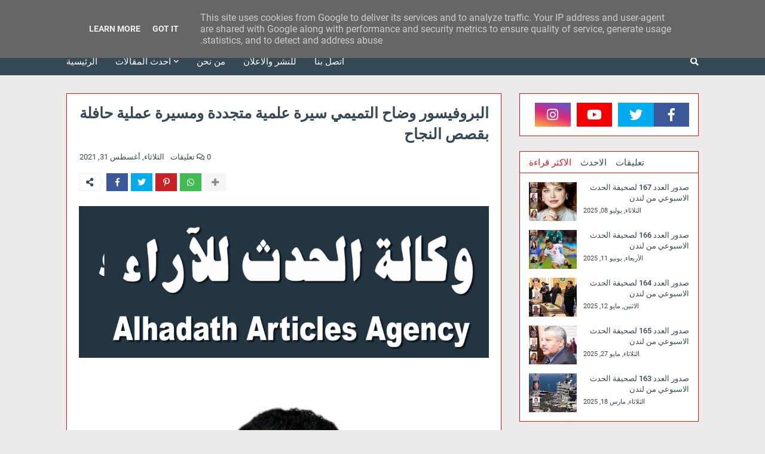

--- FILE ---
content_type: text/html; charset=UTF-8
request_url: http://www.alhadatharticles.co.uk/2021/08/%20%20%20%20%20%20%20%20%20%20_01236611695.html
body_size: 80624
content:
<!DOCTYPE html>
<html class='rtl' dir='rtl' xmlns='http://www.w3.org/1999/xhtml' xmlns:b='http://www.google.com/2005/gml/b' xmlns:data='http://www.google.com/2005/gml/data' xmlns:expr='http://www.google.com/2005/gml/expr'>
<head>
<meta content='width=device-width, initial-scale=1, minimum-scale=1, maximum-scale=1' name='viewport'/>
<title>البروفيسور وضاح التميمي سيرة علمية متجددة ومسيرة عملية حافلة بقصص النجاح</title>
<meta content='text/html; charset=UTF-8' http-equiv='Content-Type'/>
<meta content='blogger' name='generator'/>
<link href='http://www.alhadatharticles.co.uk/favicon.ico' rel='icon' type='image/x-icon'/>
<link href='http://www.alhadatharticles.co.uk/2021/08/%20%20%20%20%20%20%20%20%20%20_01236611695.html' rel='canonical'/>
<link rel="alternate" type="application/atom+xml" title="وكالة الحدث للآراء - Atom" href="http://www.alhadatharticles.co.uk/feeds/posts/default" />
<link rel="alternate" type="application/rss+xml" title="وكالة الحدث للآراء - RSS" href="http://www.alhadatharticles.co.uk/feeds/posts/default?alt=rss" />
<link rel="service.post" type="application/atom+xml" title="وكالة الحدث للآراء - Atom" href="https://www.blogger.com/feeds/1286751530183355787/posts/default" />

<link rel="alternate" type="application/atom+xml" title="وكالة الحدث للآراء - Atom" href="http://www.alhadatharticles.co.uk/feeds/3070841691135746121/comments/default" />
<!--Can't find substitution for tag [blog.openIdOpTag]-->
<meta content='موقع الحدث للاراء يختص بنشر المقالات والاراء التي تعبر عن وجهة نظر اصحابها' name='description'/>
<link href='https://blogger.googleusercontent.com/img/b/R29vZ2xl/AVvXsEhTPamVg026yzS3MuQ1r8tcB21hwoYMj1A0bv0Y0yBU44DCb5K749ZmBNSoc4-BB7iCEjeud_72Wr3t762q-LV7XsqFV210zJ4xR-wOR1h6P-XC4600a8r4TApbROhLzh719_tM5Beh3qA/w680/209498462_501828314362071_4235369679042269559_n.jpg' rel='image_src'/>
<!-- Metadata for Open Graph protocol. See http://ogp.me/. -->
<meta content='article' property='og:type'/>
<meta content='البروفيسور وضاح التميمي سيرة علمية متجددة ومسيرة عملية حافلة بقصص النجاح' property='og:title'/>
<meta content='http://www.alhadatharticles.co.uk/2021/08/%20%20%20%20%20%20%20%20%20%20_01236611695.html' property='og:url'/>
<meta content='موقع الحدث للاراء يختص بنشر المقالات والاراء التي تعبر عن وجهة نظر اصحابها' property='og:description'/>
<meta content='وكالة الحدث للآراء' property='og:site_name'/>
<meta content='https://blogger.googleusercontent.com/img/b/R29vZ2xl/AVvXsEhTPamVg026yzS3MuQ1r8tcB21hwoYMj1A0bv0Y0yBU44DCb5K749ZmBNSoc4-BB7iCEjeud_72Wr3t762q-LV7XsqFV210zJ4xR-wOR1h6P-XC4600a8r4TApbROhLzh719_tM5Beh3qA/w680/209498462_501828314362071_4235369679042269559_n.jpg' property='og:image'/>
<meta content='https://blogger.googleusercontent.com/img/b/R29vZ2xl/AVvXsEhTPamVg026yzS3MuQ1r8tcB21hwoYMj1A0bv0Y0yBU44DCb5K749ZmBNSoc4-BB7iCEjeud_72Wr3t762q-LV7XsqFV210zJ4xR-wOR1h6P-XC4600a8r4TApbROhLzh719_tM5Beh3qA/w680/209498462_501828314362071_4235369679042269559_n.jpg' name='twitter:image'/>
<meta content='summary' name='twitter:card'/>
<meta content='البروفيسور وضاح التميمي سيرة علمية متجددة ومسيرة عملية حافلة بقصص النجاح' name='twitter:title'/>
<meta content='http://www.alhadatharticles.co.uk/2021/08/%20%20%20%20%20%20%20%20%20%20_01236611695.html' name='twitter:domain'/>
<meta content='موقع الحدث للاراء يختص بنشر المقالات والاراء التي تعبر عن وجهة نظر اصحابها' name='twitter:description'/>
<!-- Font Awesome -->
<link href='https://use.fontawesome.com/releases/v5.0.10/css/all.css' rel='stylesheet'/>
<!-- Template Style CSS -->
<style type='text/css'>@font-face{font-family:'Roboto';font-style:normal;font-weight:400;font-stretch:100%;font-display:swap;src:url(//fonts.gstatic.com/s/roboto/v50/KFO7CnqEu92Fr1ME7kSn66aGLdTylUAMa3GUBHMdazTgWw.woff2)format('woff2');unicode-range:U+0460-052F,U+1C80-1C8A,U+20B4,U+2DE0-2DFF,U+A640-A69F,U+FE2E-FE2F;}@font-face{font-family:'Roboto';font-style:normal;font-weight:400;font-stretch:100%;font-display:swap;src:url(//fonts.gstatic.com/s/roboto/v50/KFO7CnqEu92Fr1ME7kSn66aGLdTylUAMa3iUBHMdazTgWw.woff2)format('woff2');unicode-range:U+0301,U+0400-045F,U+0490-0491,U+04B0-04B1,U+2116;}@font-face{font-family:'Roboto';font-style:normal;font-weight:400;font-stretch:100%;font-display:swap;src:url(//fonts.gstatic.com/s/roboto/v50/KFO7CnqEu92Fr1ME7kSn66aGLdTylUAMa3CUBHMdazTgWw.woff2)format('woff2');unicode-range:U+1F00-1FFF;}@font-face{font-family:'Roboto';font-style:normal;font-weight:400;font-stretch:100%;font-display:swap;src:url(//fonts.gstatic.com/s/roboto/v50/KFO7CnqEu92Fr1ME7kSn66aGLdTylUAMa3-UBHMdazTgWw.woff2)format('woff2');unicode-range:U+0370-0377,U+037A-037F,U+0384-038A,U+038C,U+038E-03A1,U+03A3-03FF;}@font-face{font-family:'Roboto';font-style:normal;font-weight:400;font-stretch:100%;font-display:swap;src:url(//fonts.gstatic.com/s/roboto/v50/KFO7CnqEu92Fr1ME7kSn66aGLdTylUAMawCUBHMdazTgWw.woff2)format('woff2');unicode-range:U+0302-0303,U+0305,U+0307-0308,U+0310,U+0312,U+0315,U+031A,U+0326-0327,U+032C,U+032F-0330,U+0332-0333,U+0338,U+033A,U+0346,U+034D,U+0391-03A1,U+03A3-03A9,U+03B1-03C9,U+03D1,U+03D5-03D6,U+03F0-03F1,U+03F4-03F5,U+2016-2017,U+2034-2038,U+203C,U+2040,U+2043,U+2047,U+2050,U+2057,U+205F,U+2070-2071,U+2074-208E,U+2090-209C,U+20D0-20DC,U+20E1,U+20E5-20EF,U+2100-2112,U+2114-2115,U+2117-2121,U+2123-214F,U+2190,U+2192,U+2194-21AE,U+21B0-21E5,U+21F1-21F2,U+21F4-2211,U+2213-2214,U+2216-22FF,U+2308-230B,U+2310,U+2319,U+231C-2321,U+2336-237A,U+237C,U+2395,U+239B-23B7,U+23D0,U+23DC-23E1,U+2474-2475,U+25AF,U+25B3,U+25B7,U+25BD,U+25C1,U+25CA,U+25CC,U+25FB,U+266D-266F,U+27C0-27FF,U+2900-2AFF,U+2B0E-2B11,U+2B30-2B4C,U+2BFE,U+3030,U+FF5B,U+FF5D,U+1D400-1D7FF,U+1EE00-1EEFF;}@font-face{font-family:'Roboto';font-style:normal;font-weight:400;font-stretch:100%;font-display:swap;src:url(//fonts.gstatic.com/s/roboto/v50/KFO7CnqEu92Fr1ME7kSn66aGLdTylUAMaxKUBHMdazTgWw.woff2)format('woff2');unicode-range:U+0001-000C,U+000E-001F,U+007F-009F,U+20DD-20E0,U+20E2-20E4,U+2150-218F,U+2190,U+2192,U+2194-2199,U+21AF,U+21E6-21F0,U+21F3,U+2218-2219,U+2299,U+22C4-22C6,U+2300-243F,U+2440-244A,U+2460-24FF,U+25A0-27BF,U+2800-28FF,U+2921-2922,U+2981,U+29BF,U+29EB,U+2B00-2BFF,U+4DC0-4DFF,U+FFF9-FFFB,U+10140-1018E,U+10190-1019C,U+101A0,U+101D0-101FD,U+102E0-102FB,U+10E60-10E7E,U+1D2C0-1D2D3,U+1D2E0-1D37F,U+1F000-1F0FF,U+1F100-1F1AD,U+1F1E6-1F1FF,U+1F30D-1F30F,U+1F315,U+1F31C,U+1F31E,U+1F320-1F32C,U+1F336,U+1F378,U+1F37D,U+1F382,U+1F393-1F39F,U+1F3A7-1F3A8,U+1F3AC-1F3AF,U+1F3C2,U+1F3C4-1F3C6,U+1F3CA-1F3CE,U+1F3D4-1F3E0,U+1F3ED,U+1F3F1-1F3F3,U+1F3F5-1F3F7,U+1F408,U+1F415,U+1F41F,U+1F426,U+1F43F,U+1F441-1F442,U+1F444,U+1F446-1F449,U+1F44C-1F44E,U+1F453,U+1F46A,U+1F47D,U+1F4A3,U+1F4B0,U+1F4B3,U+1F4B9,U+1F4BB,U+1F4BF,U+1F4C8-1F4CB,U+1F4D6,U+1F4DA,U+1F4DF,U+1F4E3-1F4E6,U+1F4EA-1F4ED,U+1F4F7,U+1F4F9-1F4FB,U+1F4FD-1F4FE,U+1F503,U+1F507-1F50B,U+1F50D,U+1F512-1F513,U+1F53E-1F54A,U+1F54F-1F5FA,U+1F610,U+1F650-1F67F,U+1F687,U+1F68D,U+1F691,U+1F694,U+1F698,U+1F6AD,U+1F6B2,U+1F6B9-1F6BA,U+1F6BC,U+1F6C6-1F6CF,U+1F6D3-1F6D7,U+1F6E0-1F6EA,U+1F6F0-1F6F3,U+1F6F7-1F6FC,U+1F700-1F7FF,U+1F800-1F80B,U+1F810-1F847,U+1F850-1F859,U+1F860-1F887,U+1F890-1F8AD,U+1F8B0-1F8BB,U+1F8C0-1F8C1,U+1F900-1F90B,U+1F93B,U+1F946,U+1F984,U+1F996,U+1F9E9,U+1FA00-1FA6F,U+1FA70-1FA7C,U+1FA80-1FA89,U+1FA8F-1FAC6,U+1FACE-1FADC,U+1FADF-1FAE9,U+1FAF0-1FAF8,U+1FB00-1FBFF;}@font-face{font-family:'Roboto';font-style:normal;font-weight:400;font-stretch:100%;font-display:swap;src:url(//fonts.gstatic.com/s/roboto/v50/KFO7CnqEu92Fr1ME7kSn66aGLdTylUAMa3OUBHMdazTgWw.woff2)format('woff2');unicode-range:U+0102-0103,U+0110-0111,U+0128-0129,U+0168-0169,U+01A0-01A1,U+01AF-01B0,U+0300-0301,U+0303-0304,U+0308-0309,U+0323,U+0329,U+1EA0-1EF9,U+20AB;}@font-face{font-family:'Roboto';font-style:normal;font-weight:400;font-stretch:100%;font-display:swap;src:url(//fonts.gstatic.com/s/roboto/v50/KFO7CnqEu92Fr1ME7kSn66aGLdTylUAMa3KUBHMdazTgWw.woff2)format('woff2');unicode-range:U+0100-02BA,U+02BD-02C5,U+02C7-02CC,U+02CE-02D7,U+02DD-02FF,U+0304,U+0308,U+0329,U+1D00-1DBF,U+1E00-1E9F,U+1EF2-1EFF,U+2020,U+20A0-20AB,U+20AD-20C0,U+2113,U+2C60-2C7F,U+A720-A7FF;}@font-face{font-family:'Roboto';font-style:normal;font-weight:400;font-stretch:100%;font-display:swap;src:url(//fonts.gstatic.com/s/roboto/v50/KFO7CnqEu92Fr1ME7kSn66aGLdTylUAMa3yUBHMdazQ.woff2)format('woff2');unicode-range:U+0000-00FF,U+0131,U+0152-0153,U+02BB-02BC,U+02C6,U+02DA,U+02DC,U+0304,U+0308,U+0329,U+2000-206F,U+20AC,U+2122,U+2191,U+2193,U+2212,U+2215,U+FEFF,U+FFFD;}@font-face{font-family:'Roboto';font-style:normal;font-weight:700;font-stretch:100%;font-display:swap;src:url(//fonts.gstatic.com/s/roboto/v50/KFO7CnqEu92Fr1ME7kSn66aGLdTylUAMa3GUBHMdazTgWw.woff2)format('woff2');unicode-range:U+0460-052F,U+1C80-1C8A,U+20B4,U+2DE0-2DFF,U+A640-A69F,U+FE2E-FE2F;}@font-face{font-family:'Roboto';font-style:normal;font-weight:700;font-stretch:100%;font-display:swap;src:url(//fonts.gstatic.com/s/roboto/v50/KFO7CnqEu92Fr1ME7kSn66aGLdTylUAMa3iUBHMdazTgWw.woff2)format('woff2');unicode-range:U+0301,U+0400-045F,U+0490-0491,U+04B0-04B1,U+2116;}@font-face{font-family:'Roboto';font-style:normal;font-weight:700;font-stretch:100%;font-display:swap;src:url(//fonts.gstatic.com/s/roboto/v50/KFO7CnqEu92Fr1ME7kSn66aGLdTylUAMa3CUBHMdazTgWw.woff2)format('woff2');unicode-range:U+1F00-1FFF;}@font-face{font-family:'Roboto';font-style:normal;font-weight:700;font-stretch:100%;font-display:swap;src:url(//fonts.gstatic.com/s/roboto/v50/KFO7CnqEu92Fr1ME7kSn66aGLdTylUAMa3-UBHMdazTgWw.woff2)format('woff2');unicode-range:U+0370-0377,U+037A-037F,U+0384-038A,U+038C,U+038E-03A1,U+03A3-03FF;}@font-face{font-family:'Roboto';font-style:normal;font-weight:700;font-stretch:100%;font-display:swap;src:url(//fonts.gstatic.com/s/roboto/v50/KFO7CnqEu92Fr1ME7kSn66aGLdTylUAMawCUBHMdazTgWw.woff2)format('woff2');unicode-range:U+0302-0303,U+0305,U+0307-0308,U+0310,U+0312,U+0315,U+031A,U+0326-0327,U+032C,U+032F-0330,U+0332-0333,U+0338,U+033A,U+0346,U+034D,U+0391-03A1,U+03A3-03A9,U+03B1-03C9,U+03D1,U+03D5-03D6,U+03F0-03F1,U+03F4-03F5,U+2016-2017,U+2034-2038,U+203C,U+2040,U+2043,U+2047,U+2050,U+2057,U+205F,U+2070-2071,U+2074-208E,U+2090-209C,U+20D0-20DC,U+20E1,U+20E5-20EF,U+2100-2112,U+2114-2115,U+2117-2121,U+2123-214F,U+2190,U+2192,U+2194-21AE,U+21B0-21E5,U+21F1-21F2,U+21F4-2211,U+2213-2214,U+2216-22FF,U+2308-230B,U+2310,U+2319,U+231C-2321,U+2336-237A,U+237C,U+2395,U+239B-23B7,U+23D0,U+23DC-23E1,U+2474-2475,U+25AF,U+25B3,U+25B7,U+25BD,U+25C1,U+25CA,U+25CC,U+25FB,U+266D-266F,U+27C0-27FF,U+2900-2AFF,U+2B0E-2B11,U+2B30-2B4C,U+2BFE,U+3030,U+FF5B,U+FF5D,U+1D400-1D7FF,U+1EE00-1EEFF;}@font-face{font-family:'Roboto';font-style:normal;font-weight:700;font-stretch:100%;font-display:swap;src:url(//fonts.gstatic.com/s/roboto/v50/KFO7CnqEu92Fr1ME7kSn66aGLdTylUAMaxKUBHMdazTgWw.woff2)format('woff2');unicode-range:U+0001-000C,U+000E-001F,U+007F-009F,U+20DD-20E0,U+20E2-20E4,U+2150-218F,U+2190,U+2192,U+2194-2199,U+21AF,U+21E6-21F0,U+21F3,U+2218-2219,U+2299,U+22C4-22C6,U+2300-243F,U+2440-244A,U+2460-24FF,U+25A0-27BF,U+2800-28FF,U+2921-2922,U+2981,U+29BF,U+29EB,U+2B00-2BFF,U+4DC0-4DFF,U+FFF9-FFFB,U+10140-1018E,U+10190-1019C,U+101A0,U+101D0-101FD,U+102E0-102FB,U+10E60-10E7E,U+1D2C0-1D2D3,U+1D2E0-1D37F,U+1F000-1F0FF,U+1F100-1F1AD,U+1F1E6-1F1FF,U+1F30D-1F30F,U+1F315,U+1F31C,U+1F31E,U+1F320-1F32C,U+1F336,U+1F378,U+1F37D,U+1F382,U+1F393-1F39F,U+1F3A7-1F3A8,U+1F3AC-1F3AF,U+1F3C2,U+1F3C4-1F3C6,U+1F3CA-1F3CE,U+1F3D4-1F3E0,U+1F3ED,U+1F3F1-1F3F3,U+1F3F5-1F3F7,U+1F408,U+1F415,U+1F41F,U+1F426,U+1F43F,U+1F441-1F442,U+1F444,U+1F446-1F449,U+1F44C-1F44E,U+1F453,U+1F46A,U+1F47D,U+1F4A3,U+1F4B0,U+1F4B3,U+1F4B9,U+1F4BB,U+1F4BF,U+1F4C8-1F4CB,U+1F4D6,U+1F4DA,U+1F4DF,U+1F4E3-1F4E6,U+1F4EA-1F4ED,U+1F4F7,U+1F4F9-1F4FB,U+1F4FD-1F4FE,U+1F503,U+1F507-1F50B,U+1F50D,U+1F512-1F513,U+1F53E-1F54A,U+1F54F-1F5FA,U+1F610,U+1F650-1F67F,U+1F687,U+1F68D,U+1F691,U+1F694,U+1F698,U+1F6AD,U+1F6B2,U+1F6B9-1F6BA,U+1F6BC,U+1F6C6-1F6CF,U+1F6D3-1F6D7,U+1F6E0-1F6EA,U+1F6F0-1F6F3,U+1F6F7-1F6FC,U+1F700-1F7FF,U+1F800-1F80B,U+1F810-1F847,U+1F850-1F859,U+1F860-1F887,U+1F890-1F8AD,U+1F8B0-1F8BB,U+1F8C0-1F8C1,U+1F900-1F90B,U+1F93B,U+1F946,U+1F984,U+1F996,U+1F9E9,U+1FA00-1FA6F,U+1FA70-1FA7C,U+1FA80-1FA89,U+1FA8F-1FAC6,U+1FACE-1FADC,U+1FADF-1FAE9,U+1FAF0-1FAF8,U+1FB00-1FBFF;}@font-face{font-family:'Roboto';font-style:normal;font-weight:700;font-stretch:100%;font-display:swap;src:url(//fonts.gstatic.com/s/roboto/v50/KFO7CnqEu92Fr1ME7kSn66aGLdTylUAMa3OUBHMdazTgWw.woff2)format('woff2');unicode-range:U+0102-0103,U+0110-0111,U+0128-0129,U+0168-0169,U+01A0-01A1,U+01AF-01B0,U+0300-0301,U+0303-0304,U+0308-0309,U+0323,U+0329,U+1EA0-1EF9,U+20AB;}@font-face{font-family:'Roboto';font-style:normal;font-weight:700;font-stretch:100%;font-display:swap;src:url(//fonts.gstatic.com/s/roboto/v50/KFO7CnqEu92Fr1ME7kSn66aGLdTylUAMa3KUBHMdazTgWw.woff2)format('woff2');unicode-range:U+0100-02BA,U+02BD-02C5,U+02C7-02CC,U+02CE-02D7,U+02DD-02FF,U+0304,U+0308,U+0329,U+1D00-1DBF,U+1E00-1E9F,U+1EF2-1EFF,U+2020,U+20A0-20AB,U+20AD-20C0,U+2113,U+2C60-2C7F,U+A720-A7FF;}@font-face{font-family:'Roboto';font-style:normal;font-weight:700;font-stretch:100%;font-display:swap;src:url(//fonts.gstatic.com/s/roboto/v50/KFO7CnqEu92Fr1ME7kSn66aGLdTylUAMa3yUBHMdazQ.woff2)format('woff2');unicode-range:U+0000-00FF,U+0131,U+0152-0153,U+02BB-02BC,U+02C6,U+02DA,U+02DC,U+0304,U+0308,U+0329,U+2000-206F,U+20AC,U+2122,U+2191,U+2193,U+2212,U+2215,U+FEFF,U+FFFD;}</style>
<style id='page-skin-1' type='text/css'><!--
/*
-----------------------------------------------
Blogger Template Style
Name:        New Maggner
Version:     1.0 - Premium
Author:      Templateify
Author Url:  https://www.templateify.com/
----------------------------------------------- */
/*-- Google Fonts --*/
@font-face{font-family:'Roboto';font-style:italic;font-weight:400;src:local('Roboto Italic'),local(Roboto-Italic),url(https://fonts.gstatic.com/s/roboto/v18/KFOkCnqEu92Fr1Mu51xFIzIFKw.woff2) format("woff2");unicode-range:U+0460-052F,U+1C80-1C88,U+20B4,U+2DE0-2DFF,U+A640-A69F,U+FE2E-FE2F}
@font-face{font-family:'Roboto';font-style:italic;font-weight:400;src:local('Roboto Italic'),local(Roboto-Italic),url(https://fonts.gstatic.com/s/roboto/v18/KFOkCnqEu92Fr1Mu51xMIzIFKw.woff2) format("woff2");unicode-range:U+0400-045F,U+0490-0491,U+04B0-04B1,U+2116}
@font-face{font-family:'Roboto';font-style:italic;font-weight:400;src:local('Roboto Italic'),local(Roboto-Italic),url(https://fonts.gstatic.com/s/roboto/v18/KFOkCnqEu92Fr1Mu51xEIzIFKw.woff2) format("woff2");unicode-range:U+1F00-1FFF}
@font-face{font-family:'Roboto';font-style:italic;font-weight:400;src:local('Roboto Italic'),local(Roboto-Italic),url(https://fonts.gstatic.com/s/roboto/v18/KFOkCnqEu92Fr1Mu51xLIzIFKw.woff2) format("woff2");unicode-range:U+0370-03FF}
@font-face{font-family:'Roboto';font-style:italic;font-weight:400;src:local('Roboto Italic'),local(Roboto-Italic),url(https://fonts.gstatic.com/s/roboto/v18/KFOkCnqEu92Fr1Mu51xHIzIFKw.woff2) format("woff2");unicode-range:U+0102-0103,U+0110-0111,U+1EA0-1EF9,U+20AB}
@font-face{font-family:'Roboto';font-style:italic;font-weight:400;src:local('Roboto Italic'),local(Roboto-Italic),url(https://fonts.gstatic.com/s/roboto/v18/KFOkCnqEu92Fr1Mu51xGIzIFKw.woff2) format("woff2");unicode-range:U+0100-024F,U+0259,U+1E00-1EFF,U+2020,U+20A0-20AB,U+20AD-20CF,U+2113,U+2C60-2C7F,U+A720-A7FF}
@font-face{font-family:'Roboto';font-style:italic;font-weight:400;src:local('Roboto Italic'),local(Roboto-Italic),url(https://fonts.gstatic.com/s/roboto/v18/KFOkCnqEu92Fr1Mu51xIIzI.woff2) format("woff2");unicode-range:U+0000-00FF,U+0131,U+0152-0153,U+02BB-02BC,U+02C6,U+02DA,U+02DC,U+2000-206F,U+2074,U+20AC,U+2122,U+2191,U+2193,U+2212,U+2215,U+FEFF,U+FFFD}
@font-face{font-family:'Roboto';font-style:italic;font-weight:500;src:local('Roboto Medium Italic'),local(Roboto-MediumItalic),url(https://fonts.gstatic.com/s/roboto/v18/KFOjCnqEu92Fr1Mu51S7ACc3CsTKlA.woff2) format("woff2");unicode-range:U+0460-052F,U+1C80-1C88,U+20B4,U+2DE0-2DFF,U+A640-A69F,U+FE2E-FE2F}
@font-face{font-family:'Roboto';font-style:italic;font-weight:500;src:local('Roboto Medium Italic'),local(Roboto-MediumItalic),url(https://fonts.gstatic.com/s/roboto/v18/KFOjCnqEu92Fr1Mu51S7ACc-CsTKlA.woff2) format("woff2");unicode-range:U+0400-045F,U+0490-0491,U+04B0-04B1,U+2116}
@font-face{font-family:'Roboto';font-style:italic;font-weight:500;src:local('Roboto Medium Italic'),local(Roboto-MediumItalic),url(https://fonts.gstatic.com/s/roboto/v18/KFOjCnqEu92Fr1Mu51S7ACc2CsTKlA.woff2) format("woff2");unicode-range:U+1F00-1FFF}
@font-face{font-family:'Roboto';font-style:italic;font-weight:500;src:local('Roboto Medium Italic'),local(Roboto-MediumItalic),url(https://fonts.gstatic.com/s/roboto/v18/KFOjCnqEu92Fr1Mu51S7ACc5CsTKlA.woff2) format("woff2");unicode-range:U+0370-03FF}
@font-face{font-family:'Roboto';font-style:italic;font-weight:500;src:local('Roboto Medium Italic'),local(Roboto-MediumItalic),url(https://fonts.gstatic.com/s/roboto/v18/KFOjCnqEu92Fr1Mu51S7ACc1CsTKlA.woff2) format("woff2");unicode-range:U+0102-0103,U+0110-0111,U+1EA0-1EF9,U+20AB}
@font-face{font-family:'Roboto';font-style:italic;font-weight:500;src:local('Roboto Medium Italic'),local(Roboto-MediumItalic),url(https://fonts.gstatic.com/s/roboto/v18/KFOjCnqEu92Fr1Mu51S7ACc0CsTKlA.woff2) format("woff2");unicode-range:U+0100-024F,U+0259,U+1E00-1EFF,U+2020,U+20A0-20AB,U+20AD-20CF,U+2113,U+2C60-2C7F,U+A720-A7FF}
@font-face{font-family:'Roboto';font-style:italic;font-weight:500;src:local('Roboto Medium Italic'),local(Roboto-MediumItalic),url(https://fonts.gstatic.com/s/roboto/v18/KFOjCnqEu92Fr1Mu51S7ACc6CsQ.woff2) format("woff2");unicode-range:U+0000-00FF,U+0131,U+0152-0153,U+02BB-02BC,U+02C6,U+02DA,U+02DC,U+2000-206F,U+2074,U+20AC,U+2122,U+2191,U+2193,U+2212,U+2215,U+FEFF,U+FFFD}
@font-face{font-family:'Roboto';font-style:italic;font-weight:700;src:local('Roboto Bold Italic'),local(Roboto-BoldItalic),url(https://fonts.gstatic.com/s/roboto/v18/KFOjCnqEu92Fr1Mu51TzBic3CsTKlA.woff2) format("woff2");unicode-range:U+0460-052F,U+1C80-1C88,U+20B4,U+2DE0-2DFF,U+A640-A69F,U+FE2E-FE2F}
@font-face{font-family:'Roboto';font-style:italic;font-weight:700;src:local('Roboto Bold Italic'),local(Roboto-BoldItalic),url(https://fonts.gstatic.com/s/roboto/v18/KFOjCnqEu92Fr1Mu51TzBic-CsTKlA.woff2) format("woff2");unicode-range:U+0400-045F,U+0490-0491,U+04B0-04B1,U+2116}
@font-face{font-family:'Roboto';font-style:italic;font-weight:700;src:local('Roboto Bold Italic'),local(Roboto-BoldItalic),url(https://fonts.gstatic.com/s/roboto/v18/KFOjCnqEu92Fr1Mu51TzBic2CsTKlA.woff2) format("woff2");unicode-range:U+1F00-1FFF}
@font-face{font-family:'Roboto';font-style:italic;font-weight:700;src:local('Roboto Bold Italic'),local(Roboto-BoldItalic),url(https://fonts.gstatic.com/s/roboto/v18/KFOjCnqEu92Fr1Mu51TzBic5CsTKlA.woff2) format("woff2");unicode-range:U+0370-03FF}
@font-face{font-family:'Roboto';font-style:italic;font-weight:700;src:local('Roboto Bold Italic'),local(Roboto-BoldItalic),url(https://fonts.gstatic.com/s/roboto/v18/KFOjCnqEu92Fr1Mu51TzBic1CsTKlA.woff2) format("woff2");unicode-range:U+0102-0103,U+0110-0111,U+1EA0-1EF9,U+20AB}
@font-face{font-family:'Roboto';font-style:italic;font-weight:700;src:local('Roboto Bold Italic'),local(Roboto-BoldItalic),url(https://fonts.gstatic.com/s/roboto/v18/KFOjCnqEu92Fr1Mu51TzBic0CsTKlA.woff2) format("woff2");unicode-range:U+0100-024F,U+0259,U+1E00-1EFF,U+2020,U+20A0-20AB,U+20AD-20CF,U+2113,U+2C60-2C7F,U+A720-A7FF}
@font-face{font-family:'Roboto';font-style:italic;font-weight:700;src:local('Roboto Bold Italic'),local(Roboto-BoldItalic),url(https://fonts.gstatic.com/s/roboto/v18/KFOjCnqEu92Fr1Mu51TzBic6CsQ.woff2) format("woff2");unicode-range:U+0000-00FF,U+0131,U+0152-0153,U+02BB-02BC,U+02C6,U+02DA,U+02DC,U+2000-206F,U+2074,U+20AC,U+2122,U+2191,U+2193,U+2212,U+2215,U+FEFF,U+FFFD}
@font-face{font-family:'Roboto';font-style:normal;font-weight:400;src:local(Roboto),local(Roboto-Regular),url(https://fonts.gstatic.com/s/roboto/v18/KFOmCnqEu92Fr1Mu72xKOzY.woff2) format("woff2");unicode-range:U+0460-052F,U+1C80-1C88,U+20B4,U+2DE0-2DFF,U+A640-A69F,U+FE2E-FE2F}
@font-face{font-family:'Roboto';font-style:normal;font-weight:400;src:local(Roboto),local(Roboto-Regular),url(https://fonts.gstatic.com/s/roboto/v18/KFOmCnqEu92Fr1Mu5mxKOzY.woff2) format("woff2");unicode-range:U+0400-045F,U+0490-0491,U+04B0-04B1,U+2116}
@font-face{font-family:'Roboto';font-style:normal;font-weight:400;src:local(Roboto),local(Roboto-Regular),url(https://fonts.gstatic.com/s/roboto/v18/KFOmCnqEu92Fr1Mu7mxKOzY.woff2) format("woff2");unicode-range:U+1F00-1FFF}
@font-face{font-family:'Roboto';font-style:normal;font-weight:400;src:local(Roboto),local(Roboto-Regular),url(https://fonts.gstatic.com/s/roboto/v18/KFOmCnqEu92Fr1Mu4WxKOzY.woff2) format("woff2");unicode-range:U+0370-03FF}
@font-face{font-family:'Roboto';font-style:normal;font-weight:400;src:local(Roboto),local(Roboto-Regular),url(https://fonts.gstatic.com/s/roboto/v18/KFOmCnqEu92Fr1Mu7WxKOzY.woff2) format("woff2");unicode-range:U+0102-0103,U+0110-0111,U+1EA0-1EF9,U+20AB}
@font-face{font-family:'Roboto';font-style:normal;font-weight:400;src:local(Roboto),local(Roboto-Regular),url(https://fonts.gstatic.com/s/roboto/v18/KFOmCnqEu92Fr1Mu7GxKOzY.woff2) format("woff2");unicode-range:U+0100-024F,U+0259,U+1E00-1EFF,U+2020,U+20A0-20AB,U+20AD-20CF,U+2113,U+2C60-2C7F,U+A720-A7FF}
@font-face{font-family:'Roboto';font-style:normal;font-weight:400;src:local(Roboto),local(Roboto-Regular),url(https://fonts.gstatic.com/s/roboto/v18/KFOmCnqEu92Fr1Mu4mxK.woff2) format("woff2");unicode-range:U+0000-00FF,U+0131,U+0152-0153,U+02BB-02BC,U+02C6,U+02DA,U+02DC,U+2000-206F,U+2074,U+20AC,U+2122,U+2191,U+2193,U+2212,U+2215,U+FEFF,U+FFFD}
@font-face{font-family:'Roboto';font-style:normal;font-weight:500;src:local('Roboto Medium'),local(Roboto-Medium),url(https://fonts.gstatic.com/s/roboto/v18/KFOlCnqEu92Fr1MmEU9fCRc4EsA.woff2) format("woff2");unicode-range:U+0460-052F,U+1C80-1C88,U+20B4,U+2DE0-2DFF,U+A640-A69F,U+FE2E-FE2F}
@font-face{font-family:'Roboto';font-style:normal;font-weight:500;src:local('Roboto Medium'),local(Roboto-Medium),url(https://fonts.gstatic.com/s/roboto/v18/KFOlCnqEu92Fr1MmEU9fABc4EsA.woff2) format("woff2");unicode-range:U+0400-045F,U+0490-0491,U+04B0-04B1,U+2116}
@font-face{font-family:'Roboto';font-style:normal;font-weight:500;src:local('Roboto Medium'),local(Roboto-Medium),url(https://fonts.gstatic.com/s/roboto/v18/KFOlCnqEu92Fr1MmEU9fCBc4EsA.woff2) format("woff2");unicode-range:U+1F00-1FFF}
@font-face{font-family:'Roboto';font-style:normal;font-weight:500;src:local('Roboto Medium'),local(Roboto-Medium),url(https://fonts.gstatic.com/s/roboto/v18/KFOlCnqEu92Fr1MmEU9fBxc4EsA.woff2) format("woff2");unicode-range:U+0370-03FF}
@font-face{font-family:'Roboto';font-style:normal;font-weight:500;src:local('Roboto Medium'),local(Roboto-Medium),url(https://fonts.gstatic.com/s/roboto/v18/KFOlCnqEu92Fr1MmEU9fCxc4EsA.woff2) format("woff2");unicode-range:U+0102-0103,U+0110-0111,U+1EA0-1EF9,U+20AB}
@font-face{font-family:'Roboto';font-style:normal;font-weight:500;src:local('Roboto Medium'),local(Roboto-Medium),url(https://fonts.gstatic.com/s/roboto/v18/KFOlCnqEu92Fr1MmEU9fChc4EsA.woff2) format("woff2");unicode-range:U+0100-024F,U+0259,U+1E00-1EFF,U+2020,U+20A0-20AB,U+20AD-20CF,U+2113,U+2C60-2C7F,U+A720-A7FF}
@font-face{font-family:'Roboto';font-style:normal;font-weight:500;src:local('Roboto Medium'),local(Roboto-Medium),url(https://fonts.gstatic.com/s/roboto/v18/KFOlCnqEu92Fr1MmEU9fBBc4.woff2) format("woff2");unicode-range:U+0000-00FF,U+0131,U+0152-0153,U+02BB-02BC,U+02C6,U+02DA,U+02DC,U+2000-206F,U+2074,U+20AC,U+2122,U+2191,U+2193,U+2212,U+2215,U+FEFF,U+FFFD}
@font-face{font-family:'Roboto';font-style:normal;font-weight:700;src:local('Roboto Bold'),local(Roboto-Bold),url(https://fonts.gstatic.com/s/roboto/v18/KFOlCnqEu92Fr1MmWUlfCRc4EsA.woff2) format("woff2");unicode-range:U+0460-052F,U+1C80-1C88,U+20B4,U+2DE0-2DFF,U+A640-A69F,U+FE2E-FE2F}
@font-face{font-family:'Roboto';font-style:normal;font-weight:700;src:local('Roboto Bold'),local(Roboto-Bold),url(https://fonts.gstatic.com/s/roboto/v18/KFOlCnqEu92Fr1MmWUlfABc4EsA.woff2) format("woff2");unicode-range:U+0400-045F,U+0490-0491,U+04B0-04B1,U+2116}
@font-face{font-family:'Roboto';font-style:normal;font-weight:700;src:local('Roboto Bold'),local(Roboto-Bold),url(https://fonts.gstatic.com/s/roboto/v18/KFOlCnqEu92Fr1MmWUlfCBc4EsA.woff2) format("woff2");unicode-range:U+1F00-1FFF}
@font-face{font-family:'Roboto';font-style:normal;font-weight:700;src:local('Roboto Bold'),local(Roboto-Bold),url(https://fonts.gstatic.com/s/roboto/v18/KFOlCnqEu92Fr1MmWUlfBxc4EsA.woff2) format("woff2");unicode-range:U+0370-03FF}
@font-face{font-family:'Roboto';font-style:normal;font-weight:700;src:local('Roboto Bold'),local(Roboto-Bold),url(https://fonts.gstatic.com/s/roboto/v18/KFOlCnqEu92Fr1MmWUlfCxc4EsA.woff2) format("woff2");unicode-range:U+0102-0103,U+0110-0111,U+1EA0-1EF9,U+20AB}
@font-face{font-family:'Roboto';font-style:normal;font-weight:700;src:local('Roboto Bold'),local(Roboto-Bold),url(https://fonts.gstatic.com/s/roboto/v18/KFOlCnqEu92Fr1MmWUlfChc4EsA.woff2) format("woff2");unicode-range:U+0100-024F,U+0259,U+1E00-1EFF,U+2020,U+20A0-20AB,U+20AD-20CF,U+2113,U+2C60-2C7F,U+A720-A7FF}
@font-face{font-family:'Roboto';font-style:normal;font-weight:700;src:local('Roboto Bold'),local(Roboto-Bold),url(https://fonts.gstatic.com/s/roboto/v18/KFOlCnqEu92Fr1MmWUlfBBc4.woff2) format("woff2");unicode-range:U+0000-00FF,U+0131,U+0152-0153,U+02BB-02BC,U+02C6,U+02DA,U+02DC,U+2000-206F,U+2074,U+20AC,U+2122,U+2191,U+2193,U+2212,U+2215,U+FEFF,U+FFFD}
/*-- Reset CSS --*/
a,abbr,acronym,address,applet,b,big,blockquote,body,caption,center,cite,code,dd,del,dfn,div,dl,dt,em,fieldset,font,form,h1,h2,h3,h4,h5,h6,html,i,iframe,img,ins,kbd,label,legend,li,object,p,pre,q,s,samp,small,span,strike,strong,sub,sup,table,tbody,td,tfoot,th,thead,tr,tt,u,ul,var{padding:0;border:0;outline:0;vertical-align:baseline;background:0 0;text-decoration:none}form,textarea,input,button{-webkit-appearance:none;-moz-appearance:none;appearance:none;border-radius:0}dl,ul{list-style-position:inside;font-weight:400;list-style:none}ul li{list-style:none}caption,th{text-align:center}img{border:none;position:relative}a,a:visited{text-decoration:none}.clearfix{clear:both}.section,.widget,.widget ul{margin:0;padding:0}a{color:#EA141F}a img{border:0}abbr{text-decoration:none}.CSS_LIGHTBOX{z-index:999999!important}.separator a{clear:none!important;float:none!important;margin-left:0!important;margin-right:0!important}#navbar-iframe,.widget-item-control,a.quickedit,.home-link,.feed-links{display:none!important}.center{display:table;margin:0 auto;position:relative}.widget > h2,.widget > h3{display:none}.widget iframe,.widget img{max-width:100%}
/*-- Body Content CSS --*/
html{--body-font:'Roboto',Segoe UI,Helvetica Neue,Arial,sans-serif}
body{background:#e9eaed url() repeat scroll top left;background-color:#ebebeb;font-family:var(--body-font);font-size:14px;font-weight:400;color:#5E5E5E;word-wrap:break-word;margin:0;padding:0}
#mobile-options{display:none}
#outer-wrapper{overflow:hidden;margin:0 auto;background-color:#ebebeb;box-shadow:0 0 5px rgba(50,50,50,.05)}
.row-x1{width:1058px}
#content-wrapper{padding:5px;margin:25px auto;overflow:hidden}
#content-wrapper > .container{margin:0 -15px}
#main-wrapper{float:left;overflow:hidden;width:calc(100% - 330px);box-sizing:border-box;padding:0 15px}
#sidebar-wrapper{float:right;overflow:hidden;width:330px;box-sizing:border-box;padding:0 15px}
.post-link{position:relative;overflow:hidden;display:block;margin:0}
.post-image-wrap{position:relative;display:block}
.post-image,.cmm-avatar,.comments .avatar-image-container{background-color:rgba(155,155,155,0.08);color:transparent!important}
.post-thumb{display:block;position:relative;width:100%;height:100%;background-size:cover;background-position:center;background-repeat:no-repeat;z-index:1;filter:blur(1px);transition:all .17s ease}
.post-thumb.opt-ify{filter:blur(0)}
.post-image:hover .post-thumb,.post-link:hover .post-image .post-thumb{opacity:.85}
.post-title{color:#364956;transition:color .17s ease}
.post-title a{color:#364956;display:block;transition:color .17s ease}
.post-link:hover .post-title{color:#EA141F}
.social a:before{display:inline-block;font-family:'Font Awesome 5 Brands';font-style:normal;font-weight:400}
.social .blogger a:before{content:"\f37d"}
.social .facebook a:before{content:"\f09a"}
.social .facebook-f a:before{content:"\f39e"}
.social .twitter a:before{content:"\f099"}
.social .gplus a:before{content:"\f0d5"}
.social .rss a:before{content:"\f09e";font-family:'Font Awesome 5 Free';font-weight:900}
.social .youtube a:before{content:"\f167"}
.social .skype a:before{content:"\f17e"}
.social .stumbleupon a:before{content:"\f1a4"}
.social .tumblr a:before{content:"\f173"}
.social .vk a:before{content:"\f189"}
.social .stack-overflow a:before{content:"\f16c"}
.social .github a:before{content:"\f09b"}
.social .linkedin a:before{content:"\f0e1"}
.social .dribbble a:before{content:"\f17d"}
.social .soundcloud a:before{content:"\f1be"}
.social .behance a:before{content:"\f1b4"}
.social .digg a:before{content:"\f1a6"}
.social .instagram a:before{content:"\f16d"}
.social .pinterest a:before{content:"\f0d2"}
.social .pinterest-p a:before{content:"\f231"}
.social .twitch a:before{content:"\f1e8"}
.social .delicious a:before{content:"\f1a5"}
.social .codepen a:before{content:"\f1cb"}
.social .flipboard a:before{content:"\f44d"}
.social .reddit a:before{content:"\f281"}
.social .whatsapp a:before{content:"\f232"}
.social .messenger a:before{content:"\f39f"}
.social .snapchat a:before{content:"\f2ac"}
.social .email a:before{content:"\f0e0";font-family:'Font Awesome 5 Free'}
.social .external-link a:before{content:"\f35d";font-family:'Font Awesome 5 Free';font-weight:900}
.social-color .blogger a{background-color:#ff5722}
.social-color .facebook a,.social-color .facebook-f a{background-color:#3b5999}
.social-color .twitter a{background-color:#00acee}
.social-color .gplus a{background-color:#db4a39}
.social-color .youtube a{background-color:#f50000}
.social-color .instagram a{background:linear-gradient(15deg,#ffb13d,#dd277b,#4d5ed4)}
.social-color .pinterest a,.social-color .pinterest-p a{background-color:#ca2127}
.social-color .dribbble a{background-color:#ea4c89}
.social-color .linkedin a{background-color:#0077b5}
.social-color .tumblr a{background-color:#365069}
.social-color .twitch a{background-color:#6441a5}
.social-color .rss a{background-color:#ffc200}
.social-color .skype a{background-color:#00aff0}
.social-color .stumbleupon a{background-color:#eb4823}
.social-color .vk a{background-color:#4a76a8}
.social-color .stack-overflow a{background-color:#f48024}
.social-color .github a{background-color:#24292e}
.social-color .soundcloud a{background:linear-gradient(#ff7400,#ff3400)}
.social-color .behance a{background-color:#191919}
.social-color .digg a{background-color:#1b1a19}
.social-color .delicious a{background-color:#0076e8}
.social-color .codepen a{background-color:#000}
.social-color .flipboard a{background-color:#f52828}
.social-color .reddit a{background-color:#ff4500}
.social-color .whatsapp a{background-color:#3fbb50}
.social-color .messenger a{background-color:#0084ff}
.social-color .snapchat a{background-color:#ffe700}
.social-color .email a{background-color:#888}
.social-color .external-link a{background-color:#364956}
#header-wrap{position:relative;float:left;width:100%}
#header-wrap .container{position:relative;margin:0 auto}
.header-header{position:relative;float:left;width:100%;padding:10px 0}
.header-logo{position:relative;float:left;max-width:250px;height:40px;padding:10px 0}
.header-logo .header-logo-image{float:left;height:40px;overflow:hidden}
.header-logo img{max-width:100%;height:40px;margin:0}
.header-logo h1{font-size:23px;color:#364956;text-transform:uppercase;line-height:40px;margin:0}
.header-logo h1 a{color:#364956}
.header-logo #h1-tag{position:absolute;top:-9000px;left:-9000px;display:none;visibility:hidden}
.header-social{position:relative;float:right;height:40px;padding:10px 0}
.header-social ul li{display:inline-block;float:left}
.header-social ul li a{display:block;height:40px;font-size:16px;color:#364956;line-height:40px;padding:0 6px;margin:0 0 0 5px;transition:color .17s ease}
.header-social ul li a:hover{color:#EA141F}
.header-menu{position:relative;float:left;width:100%;height:46px;margin:0}
.header-menu-content{position:relative;float:left;width:100%;height:46px;background-color:#364956;margin:0}
#maggner-main-menu .widget,#maggner-main-menu .widget > .widget-title{display:none}
#maggner-main-menu .show-menu{display:block}
#maggner-main-menu{position:static;width:100%;height:46px;z-index:10}
#maggner-main-menu ul > li{position:relative;float:left;display:inline-block;padding:0;margin:0;transition:background .17s ease}
#maggner-main-menu ul > li > a{position:relative;display:block;height:46px;color:#ffffff;font-size:15px;font-weight:500;line-height:46px;padding:0 15px;margin:0;transition:color .17s}
#maggner-main-menu ul#maggner-main-menu-nav > li:first-child a{padding-left:0}
#maggner-main-menu ul > li:hover > a{color:#EA141F}
#maggner-main-menu ul > li > ul{position:absolute;float:left;left:0;top:46px;width:180px;background-color:#ffffff;z-index:99999;padding:3px 0;box-shadow:0 2px 3px 0 rgba(0,0,0,0.07);visibility:hidden;opacity:0;-webkit-transform:translateY(-10px);-moz-transform:translateY(-10px);transform:translateY(-10px)}
#maggner-main-menu ul > li > ul > li > ul{position:absolute;float:left;top:0;left:100%;-webkit-transform:translateX(-10px);-moz-transform:translateX(-10px);transform:translateX(-10px)}
#maggner-main-menu ul > li > ul > li{display:block;float:none;position:relative}
#maggner-main-menu ul > li > ul > li a{display:block;height:33px;font-size:13px;color:#364956;line-height:33px;box-sizing:border-box;padding:0 15px;margin:2px 0;transition:color .17s}
#maggner-main-menu ul > li > ul > li:hover > a{color:#EA141F}
#maggner-main-menu ul > li.has-sub > a:after{content:'\f078';float:right;font-family:'Font Awesome 5 Free';font-size:9px;font-weight:900;margin:0 0 0 5px}
#maggner-main-menu ul > li > ul > li.has-sub > a:after{content:'\f054';float:right;margin:0}
#maggner-main-menu ul > li:hover > ul,#maggner-main-menu ul > li > ul > li:hover > ul{visibility:visible;opacity:1;-webkit-backface-visibility:hidden;-webkit-transform:translate(0);-moz-transform:translate(0);transform:translate(0)}
#maggner-main-menu ul ul{transition:all .17s ease}
#maggner-main-menu .getMega{display:none}
#maggner-main-menu .mega-menu{position:static!important}
#maggner-main-menu .mega-menu > ul{width:100%;box-sizing:border-box;padding:20px 10px}
#maggner-main-menu .mega-menu > ul.mega-widget,#maggner-main-menu .mega-menu > ul.complex-tabs{overflow:hidden}
#maggner-main-menu .mega-menu > ul.complex-tabs > ul.select-tab{position:relative;float:left;width:20%;box-sizing:border-box;padding:20px 0;margin:-20px 0 0 -10px}
#maggner-main-menu .mega-menu > ul.complex-tabs > ul.select-tab:before{content:'';position:absolute;left:0;top:0;width:100%;height:100vh;box-sizing:border-box;display:block;border-right:1px solid rgba(155,155,155,0.17)}
#maggner-main-menu .mega-menu > ul.complex-tabs > ul.select-tab > li{width:100%;margin:0;transition:background .17s ease}
#maggner-main-menu ul > li > ul.complex-tabs > ul.select-tab > li > a{display:block;height:33px;font-size:13px;color:#364956;line-height:33px;padding:0 20px}
#maggner-main-menu .mega-menu > ul.complex-tabs > ul.select-tab > li.active > a:after{content:'\f054';font-family:'Font Awesome 5 Free';font-weight:900;font-size:9px;float:right}
#maggner-main-menu .mega-menu > ul.complex-tabs > ul.select-tab > li.active > a,#maggner-main-menu .mega-menu > ul.complex-tabs > ul.select-tab > li:hover > a{color:#EA141F}
.mega-tab{display:none;position:relative;width:80%;float:right}
.tab-active{display:block}
.tab-animated{-webkit-animation-duration:.5s;animation-duration:.5s;-webkit-animation-fill-mode:both;animation-fill-mode:both}
@keyframes tab-fadeIn {
from{opacity:0}
to{opacity:1}
}
.tab-fadeIn{animation-name:tab-fadeIn}
@keyframes tab-fadeInUp {
from{opacity:0;transform:translate3d(0,5px,0)}
to{opacity:1;transform:translate3d(0,0,0)}
}
.tab-fadeInUp{animation-name:tab-fadeInUp}
.mega-widget .mega-item{float:left;width:20%;box-sizing:border-box;padding:0 10px}
.mega-tab .mega-widget .mega-item{width:25%}
.mega-widget .mega-content{position:relative;width:100%;overflow:hidden;padding:0}
.mega-content .post-image{width:100%;height:120px;background-color:rgba(255,255,255,0.01);z-index:1;display:block;position:relative;overflow:hidden;padding:0}
.mega-content .post-title{position:relative;font-size:13px;color:#364956;font-weight:500;line-height:1.4em;margin:7px 0 5px;padding:0}
.mega-content .post-link:hover .post-title{color:#EA141F}
.mega-content .post-meta,.mega-content .post-meta span:before{font-size:11px}
.mega-menu .no-posts{display:block;height:46px;color:#364956;text-align:center;line-height:46px}
.show-search,.hide-search{position:absolute;top:0;right:0;display:block;width:25px;height:46px;color:#ffffff;font-size:14px;line-height:46px;text-align:right;cursor:pointer;z-index:20;transition:color .17s ease}
.show-search:before{content:"\f002";font-family:'Font Awesome 5 Free';font-weight:900}
.hide-search:before{content:"\f00d";font-family:'Font Awesome 5 Free';font-weight:900}
.show-search:hover,.hide-search:hover{color:#EA141F}
#nav-search{display:none;position:absolute;left:0;top:0;width:100%;height:46px;z-index:25;background-color:#364956;box-sizing:border-box;padding:0}
#nav-search .search-form{width:100%;height:46px;background-color:rgba(0,0,0,0);line-height:46px;overflow:hidden;padding:0}
#nav-search .search-input{width:100%;height:46px;color:#ffffff;margin:0;padding:0 46px 0 0;background-color:rgba(0,0,0,0);font-family:inherit;font-size:13px;font-weight:400;box-sizing:border-box;border:0}
#nav-search .search-input:focus{color:#ffffff;outline:none}
#nav-search .search-input::placeholder{color:#ffffff;opacity:.5}
.overlay{display:none;visibility:hidden;position:fixed;top:0;left:0;right:0;bottom:0;background:rgba(0,0,0,.7);z-index:1000;margin:0}
.show-mobile-menu{display:none;position:absolute;top:0;left:0;height:46px;color:#ffffff;font-size:16px;font-weight:700;line-height:46px;text-align:center;cursor:pointer;z-index:20;padding:0 20px;transition:color .17s ease}
.show-mobile-menu:before{content:"\f0c9";font-family:'Font Awesome 5 Free';font-weight:900}
.show-mobile-menu:hover{color:#EA141F}
.slide-menu{display:none;position:fixed;width:300px;max-height:100%;overflow:auto;top:0;left:0;bottom:0;background-color:#364956;z-index:1010;transform:translateX(-100%);visibility:hidden;box-shadow:3px 0 7px rgba(0,0,0,0.1);transition:all .17s ease}
.nav-active .slide-menu{transform:translateX(0px);visibility:visible}
.slide-menu-header{float:left;width:100%;height:40px;overflow:hidden;border-bottom:1px solid rgba(155,155,155,0.05)}
.social-mobile{display:block;padding:0 20px}
.social-mobile ul{font-size:14px;line-height:40px;z-index:15;margin:0}
.social-mobile ul li{display:inline-block;margin:0 5px 0 0}
.social-mobile ul li a{display:block;color:#ffffff;padding:0 5px;transition:color .17s ease}
.social-mobile ul li:first-child a{padding-left:0}
.social-mobile ul li a:hover{color:#EA141F}
.hide-mobile-menu{position:absolute;top:0;right:0;display:block;width:40px;height:40px;color:#ffffff;font-size:16px;line-height:40px;text-align:center;cursor:pointer;z-index:20;transition:color .17s ease}
.hide-mobile-menu:before{content:"\f00d";font-family:'Font Awesome 5 Free';font-weight:900}
.hide-mobile-menu:hover{color:#EA141F}
.mobile-menu{position:relative;float:left;width:100%;box-sizing:border-box;padding:20px}
.mobile-menu > ul{margin:0}
.mobile-menu .m-sub{display:none;padding:0}
.mobile-menu ul li{position:relative;display:block;overflow:hidden;float:left;width:100%;font-size:15px;font-weight:500;line-height:40px;margin:0;padding:0;border-top:1px solid rgba(155,155,155,0.03)}
.mobile-menu > ul li ul{overflow:hidden}
.mobile-menu > ul > li:first-child{border-top:0}
.mobile-menu > ul > li:last-child{border-bottom:1px solid rgba(0,0,0,0.02)}
.mobile-menu ul li a{color:#ffffff;padding:0;display:block;transition:color .17s ease}
.mobile-menu ul li.has-sub .submenu-toggle{position:absolute;top:0;right:0;color:#ffffff;cursor:pointer}
.mobile-menu ul li.has-sub .submenu-toggle:after{content:'\f054';font-family:'Font Awesome 5 Free';font-weight:900;float:right;width:40px;font-size:12px;text-align:center;transition:all .17s ease}
.mobile-menu ul li.has-sub.show > .submenu-toggle:after{transform:rotate(90deg)}
.mobile-menu ul li a:hover,.mobile-menu ul li.has-sub.show > a,.mobile-menu ul li.has-sub.show > .submenu-toggle{color:#EA141F}
.mobile-menu > ul > li > ul > li a{font-size:14px;opacity:.8;padding:0 0 0 15px}
.mobile-menu > ul > li > ul > li > ul > li > a{padding:0 0 0 30px}
.mobile-menu ul > li > .submenu-toggle:hover{color:#EA141F}
.fixed-menu{position:fixed;top:-56px;left:0;width:100%;z-index:990;transition:top .25s ease}
.show-fixed-menu{top:0}
.nav-active .fixed-menu{top:0}
.loader{position:relative;overflow:hidden;display:block}
.loader:after{content:'';position:absolute;top:50%;left:50%;width:26px;height:26px;margin:-16px 0 0 -16px;border:3px solid #EA141F;border-right-color:rgba(155,155,155,0.17);border-radius:100%;animation:spinner .8s infinite linear;transform-origin:center}
@-webkit-keyframes spinner {
0%{-webkit-transform:rotate(0deg);transform:rotate(0deg)}
to{-webkit-transform:rotate(1turn);transform:rotate(1turn)}
}
@keyframes spinner {
0%{-webkit-transform:rotate(0deg);transform:rotate(0deg)}
to{-webkit-transform:rotate(1turn);transform:rotate(1turn)}
}
#custom-ads,#ad-top,#ad-footer{display:none;float:left;width:100%;margin:0}
#main-ads1{float:left;width:100%;margin:0}
.main-ads .widget > .widget-title > h3,#ad-top .widget > .widget-title > h3,#ad-footer .widget > .widget-title > h3{height:auto;font-size:10px;color:#364956;font-weight:400;text-transform:inherit;margin:0 0 5px}
.main-ads .widget,#ad-top .widget,#ad-footer .widget{width:728px;max-width:100%;margin:25px auto 0}
.main-ads .widget{margin:0 auto}
#ad-footer .widget{margin:0 auto 25px}
.main-ads .widget .widget-content,#ad-top .widget-content,#ad-footer .widget-content{position:relative;width:100%;max-height:90px;overflow:hidden;line-height:1}
.main-ads .widget .widget-content{margin:0 0 25px}
#main-wrapper #main{float:left;width:100%}
.queryMessage{overflow:hidden;color:#364956;font-size:13px;margin:0 0 20px}
.queryMessage .query-info{margin:0}
.queryMessage .search-query,.queryMessage .search-label{font-weight:700;text-transform:uppercase}
.queryMessage .search-query:before,.queryMessage .search-label:before{content:"\201c"}
.queryMessage .search-query:after,.queryMessage .search-label:after{content:"\201d"}
.queryMessage a.show-more{float:right;color:#EA141F;transition:opacity .17s}
.queryMessage a.show-more:hover{text-decoration:underline;opacity:.8}
.queryEmpty{font-size:13px;font-weight:400;padding:0 25px;margin:35px 0 0;text-align:center}
.blog-post{display:block;overflow:hidden;word-wrap:break-word}
.index-post{background-color:#ffffff;padding:20px;margin:25px 0 0;border:1px solid #ea141f}
.index-post.post-0{margin:0}
.index-post .post-image-wrap{float:left;width:190px;height:130px;margin:0 20px 0 0}
.index-post .post-image-wrap .post-image{width:100%;height:100%;position:relative;display:block;z-index:1;overflow:hidden}
.index-post .post-header{overflow:hidden;margin:0 0 18px}
.index-post .post-header .post-title{font-size:23px;font-weight:500;line-height:1.4em;margin:0 0 12px}
.index-post .post-header .post-title:hover a{color:#EA141F}
.post-meta{font-size:13px;color:#364956;font-weight:400;padding:0 1px}
.post-meta span{float:left;margin:0 10px 0 0}
.post-meta a{color:#364956;transition:color .17s ease}
.post-meta a:hover{color:#EA141F}
.post-meta span:before{font-family:'Font Awesome 5 Free';font-size:12px;font-weight:400;margin:0 3px 0 0}
.post-meta .post-author:before{content:'\f007'}
.post-meta .{content:'\f017'}
.post-meta .post-tag:before{content:'\f292';font-weight:700}
.post-meta .post-replies:before{content:'\f086'}
.index-post .post-content{overflow:hidden}
.post-snippet{position:relative;display:block;overflow:hidden;font-size:14px;color:#454545;line-height:1.6em;font-weight:400;margin:0}
a.read-more{display:inline-block;height:28px;background-color:#EA141F;font-size:13px;color:#ffffff;line-height:28px;padding:0 13px;margin:12px 0 0;transition:all .17s ease}
a.read-more:hover{background-color:#364956;color:#ffffff}
.item-post-inner{position:relative;float:left;width:100%;background-color:#ffffff;overflow:hidden;box-sizing:border-box;padding:0 20px;margin:0;border:1px solid #ea141f}
.item-post .blog-post-header{position:relative;float:left;width:100%;overflow:hidden;padding:15px 0 0}
.item-post h1.post-title{font-size:25px;line-height:1.4em;font-weight:700;position:relative;display:block;margin:0 0 13px}
.static_page .item-post h1.post-title{margin:0}
.item-post .post-body{position:relative;float:left;width:100%;overflow:hidden;font-size:15px;color:#060606;line-height:1.6em;padding:25px 0}
.item-post .post-body img{max-width:100%}
.post-body h1,.post-body h2,.post-body h3,.post-body h4{font-size:18px;font-weight:700;margin:0 0 15px}
.post-body h1,.post-body h2{font-size:23px}
.post-body h3{font-size:21px}
blockquote{background-color:rgba(155,155,155,0.08);font-style:italic;padding:15px 25px;margin:0;border-left:3px solid #EA141F}
blockquote:before,blockquote:after{display:inline-block;font-family:'Font Awesome 5 Free';font-style:normal;font-weight:900;color:#aaa;line-height:1}
blockquote:before{content:'\f10d';margin:0 10px 0 0}
blockquote:after{content:'\f10e';margin:0 0 0 10px}
.post-body ul,.widget .post-body ol{line-height:1.5;font-weight:400;padding:0 0 0 30px;margin:10px 0}
.post-body li{margin:5px 0;padding:0;line-height:1.5}
.post-body ul li{list-style:disc inside}
.post-body ol li{list-style:decimal inside}
.post-body u{text-decoration:underline}
.post-body strike{text-decoration:line-through}
.post-body a{color:#EA141F}
.post-body a:hover{text-decoration:underline}
.post-body a.button{display:inline-block;height:28px;background-color:#EA141F;font-size:13px;color:#ffffff;font-weight:500;line-height:28px;text-align:center;text-decoration:none;cursor:pointer;padding:0 13px;margin:0 5px 5px 0;transition:all .17s ease}
.post-body a.colored-button{color:#fff}
.post-body a.button:hover{background-color:#364956;color:#ffffff}
.post-body a.colored-button:hover{background-color:#364956!important;color:#ffffff!important}
.button:before{font-family:'Font Awesome 5 Free';font-weight:900;display:inline-block;margin:0 5px 0 0}
.button.preview:before{content:"\f06e"}
.button.download:before{content:"\f019"}
.button.link:before{content:"\f0c1"}
.button.cart:before{content:"\f07a"}
.button.info:before{content:"\f06a"}
.button.share:before{content:"\f1e0"}
.alert-message{position:relative;display:block;color:#fff;padding:15px}
.alert-message.alert-success{background-color:#3ed37c}
.alert-message.alert-info{background-color:#3799dc}
.alert-message.alert-warning{background-color:#b98b3d}
.alert-message.alert-error{background-color:#e74c3c}
.alert-message:before{font-family:'Font Awesome 5 Free';font-size:16px;font-weight:900;display:inline-block;margin:0 5px 0 0}
.alert-message.alert-success:before{content:"\f058"}
.alert-message.alert-info:before{content:"\f05a"}
.alert-message.alert-warning:before{content:"\f06a"}
.alert-message.alert-error:before{content:"\f057"}
.contact-form{overflow:hidden}
.contact-form .widget-title{display:none}
.contact-form .contact-form-name{width:calc(50% - 5px)}
.contact-form .contact-form-email{width:calc(50% - 5px);float:right}
.code-box{position:relative;display:block;background-color:rgba(155,155,155,0.1);font-family:Monospace;font-size:13px;white-space:pre-wrap;line-height:1.4em;padding:10px;border:1px solid rgba(155,155,155,0.17)}
.post-labels{overflow:hidden;float:left;width:100%;height:auto;position:relative;margin:0 0 25px}
.post-labels span,.post-labels a{float:left;height:22px;background-color:#f7f8f9;font-size:12px;color:#364956;line-height:22px;font-weight:0;padding:0 7px;margin:0 5px 0 0;transition:all .17s ease}
.post-labels span{background-color:#364956;color:#ffffff;font-weight:700}
.post-labels a:hover{background-color:#EA141F;color:#ffffff}
.post-share{position:relative;float:left;width:100%;overflow:hidden;margin:0 0 25px}
.post-header .post-share{margin:20px 0 0}
ul.share-links{position:relative}
.share-links li{float:left;overflow:hidden;margin:0 5px 0 0}
.share-links li a,.share-links li span{display:block;cursor:pointer;width:36px;height:30px;line-height:30px;color:#fff;font-size:14px;font-weight:400;text-align:center;transition:all .17s ease}
.share-links li span{position:relative;color:#364956;line-height:28px;box-sizing:border-box;margin:0 5px 0 0;border:1px solid rgba(155,155,155,0.17)}
.share-links li span:before{content:'\f1e0';font-family:'Font Awesome 5 Free';font-weight:900}
.share-links li span:after{content:'';position:absolute;width:6px;height:6px;top:10px;right:-4px;background-color:#ffffff;border:1px solid rgba(155,155,155,0.17);border-left-color:rgba(0,0,0,0);border-bottom-color:rgba(0,0,0,0);transform:rotate(45deg)}
.share-links li.whatsapp-mobile{display:none}
.mobile-share li.whatsapp-desktop{display:none}
.mobile-share li.whatsapp-mobile{display:inline-block}
.share-links li a:hover{opacity:.8}
.share-links .show-hid a{background-color:rgba(155,155,155,0.1);font-size:14px;color:#888}
.share-links .show-hid a:before{content:'\f067';font-family:'Font Awesome 5 Free';font-weight:900}
.show-hidden .show-hid a:before{content:'\f068'}
.share-links li.linkedin,.share-links li.email{display:none}
.show-hidden li.pinterest-p,.show-hidden li.linkedin,.show-hidden li.email{display:inline-block}
.post-footer{position:relative;float:left;width:100%}
.about-author{position:relative;float:left;width:100%;overflow:hidden;background-color:#ffffff;box-sizing:border-box;padding:20px;margin:25px 0 0;border:1px solid #ea141f}
.about-author .avatar-container{position:relative;float:left;width:80px;height:80px;background-color:rgba(155,155,155,0.06);overflow:hidden;margin:0 17px 0 0}
.about-author .author-avatar{float:left;width:100%;height:100%;background-size:cover;background-position:center;background-repeat:no-repeat}
.author-name{display:block;font-size:16px;font-weight:500;margin:0 0 5px}
.author-name span{color:#364956}
.author-name a{color:#364956;transition:color .17s ease}
.author-name a:hover{color:#EA141F}
.author-description{overflow:hidden}
.author-description span{display:block;overflow:hidden;font-size:13px;color:#5E5E5E;font-weight:400;line-height:1.5em}
.author-description span br{display:none}
.author-description a{display:none;float:left;width:20px;height:20px;color:#fff;font-size:13px;text-align:center;line-height:20px;margin:7px 10px 0 0;transition:opacity .17s ease}
.author-description a:hover{opacity:.8}
.author-description.show-icons li,.author-description.show-icons a{display:inline-block}
#related-wrap{overflow:hidden;float:left;width:100%;background-color:#ffffff;box-sizing:border-box;padding:20px;margin:25px 0 0;border:1px solid #ea141f}
.related-title h3{color:#364956;font-size:17px;font-weight:500;margin:0 0 15px}
#related-wrap .related-tag{display:none}
.related-content{float:left;width:100%}
.related-content .loader{height:200px}
.related-posts{position:relative;overflow:hidden;display:flex;margin:0 -10px;padding:0}
.related-posts .related-item{width:calc(100% / 3);position:relative;overflow:hidden;float:left;display:flex;box-sizing:border-box;margin:0;padding:0 10px}
.related-posts .related-item-inner{position:relative;display:block}
.related-posts .post-image-wrap{position:relative;overflow:hidden}
.related-posts .post-image{width:100%;height:125px;position:relative;overflow:hidden;display:block}
.related-posts .post-header{display:block;overflow:hidden;margin:7px 0 0}
.related-posts .post-title{font-size:14px;font-weight:500;line-height:1.4em;display:block;margin:0 0 5px}
.related-posts .post-meta{font-size:11px;margin:0}
.related-posts .post-meta span:before{font-size:11px}
.post-nav{position:relative;float:left;width:100%;overflow:hidden;font-size:13px;box-sizing:border-box;margin:25px 0 0}
.post-nav a{color:#aaa;transition:color .17s ease}
.post-nav a:hover{color:#EA141F;text-decoration:underline}
.post-nav span{color:#aaa;opacity:.7}
.post-nav .blog-pager-newer-link:before,.post-nav .blog-pager-older-link:after{margin-top:4px}
#blog-pager{float:left;width:100%;font-size:14px;font-weight:500;clear:both;box-sizing:border-box;margin:25px 0 0}
.blog-pager .blog-pager-newer-link,.blog-pager .blog-pager-older-link{background-color:#ffffff;min-width:30px;height:30px;color:#364956;font-size:13px;line-height:30px;box-sizing:border-box;padding:0 10px;margin:0 5px 0 0;border:1px solid #ea141f;transition:all .17s ease}
.blog-pager .page-num{float:left;background-color:#ffffff;min-width:30px;height:30px;color:#364956;text-align:center;line-height:30px;box-sizing:border-box;padding:0 10px;margin:0 5px 0 0;border:1px solid #ea141f;transition:all .17s ease}
.blog-pager .page-prev,.blog-pager .page-next{font-size:10px}
.blog-pager .page-prev:before,.blog-pager .page-next:before{font-family:'Font Awesome 5 Free';font-weight:900}
.blog-pager .page-prev:before{content:'\f053'}
.blog-pager .page-next:before{content:'\f054'}
.blog-pager .page-active,.blog-pager a:hover{background-color:#EA141F;color:#ffffff;border-color:#EA141F}
.blog-pager .page-dots{min-width:auto;background-color:rgba(0,0,0,0);color:#364956;padding:0 5px;border:0}
.archive .blog-pager{display:none}
.home .blog-pager .blog-pager-newer-link,.home .blog-pager .blog-pager-older-link{display:none}
.blog-pager-newer-link{float:left}
.blog-pager-older-link{float:right}
.blog-pager-newer-link:before{content:'\f053';float:left;font-family:'Font Awesome 5 Free';font-size:9px;font-weight:900;margin:1px 4px 0 0}
.blog-pager-older-link:after{content:'\f054';float:right;font-family:'Font Awesome 5 Free';font-size:9px;font-weight:900;margin:1px 0 0 4px}
.maggner-blog-post-comments{display:none;float:left;width:100%;margin:25px 0 0}
#comments,#disqus_thread,.fb-comments{float:left;width:100%;background-color:#ffffff;box-sizing:border-box;padding:20px;border:1px solid #ea141f}
#disqus_thread,.fb-comments{padding:10px 25px}
#gpluscomments{float:left!important;width:100%!important;height:auto!important;background-color:#ffffff!important;box-sizing:border-box!important;padding:25px!important;margin:0important}
#gpluscomments iframe{float:left!important;width:100%}
.comments{display:block;clear:both;margin:0}
.comments > h3{position:relative;color:#364956;font-size:17px;font-weight:500;padding:0 0 15px;margin:0 0 15px;border-bottom:1px dashed rgba(155,155,155,.51)}
.comments.no-comments > h3{padding:0;margin:0 0 15px;border:0}
.comments .comments-content{float:left;width:100%;margin:0}
#comments h4#comment-post-message{display:none}
.comments .comment-block{padding:0 0 0 50px}
.comments .comment-content{font-size:13px;color:#5E5E5E;line-height:1.6em;margin:7px 0}
.comment-thread .comment{position:relative;padding:15px 0 0;margin:15px 0 0;list-style:none;border-top:1px dashed rgba(155,155,155,.51)}
.comment-thread ol{padding:0;margin:0 0 15px}
.comment-thread ol > li:first-child{padding:0;margin:0;border:0}
.comment-thread .avatar-image-container{position:absolute;top:15px;left:0;width:35px;height:35px;border-radius:100%;overflow:hidden}
.comment-thread ol > li:first-child > .avatar-image-container{top:0}
.avatar-image-container img{width:100%;height:100%;border-radius:100%}
.comments .comment-header .user{font-size:16px;color:#364956;display:inline-block;font-style:normal;font-weight:500;margin:0}
.comments .comment-header .user a{color:#364956;transition:color .17s ease}
.comments .comment-header .user a:hover{color:#EA141F}
.comments .comment-header .icon.user{display:none}
.comments .comment-header .icon.blog-author{display:inline-block;font-size:12px;color:#EA141F;font-weight:400;vertical-align:top;margin:0 0 0 5px}
.comments .comment-header .icon.blog-author:before{content:'\f058';font-family:'Font Awesome 5 Free';font-weight:400}
.comments .comment-header .datetime{float:right;display:block}
.comment-header .datetime a{font-size:11px;color:#364956}
.comments .comment-actions{display:block;margin:0 0 15px}
.comments .comment-actions a{color:#364956;font-size:12px;font-style:italic;margin:0 15px 0 0;transition:color .17s ease}
.comments .comment-actions a:hover{color:#EA141F;text-decoration:underline}
.item-control{display:none}
.loadmore.loaded a{display:inline-block;border-bottom:1px solid rgba(155,155,155,.51);text-decoration:none;margin-top:15px}
.comments .continue{display:none!important}
.comments .comment-replies{padding:0 0 0 55px}
.thread-expanded .thread-count a,.loadmore{display:none}
.comments .footer,.comments .comment-footer{float:left;width:100%;font-size:13px;margin:0}
.comment-form{float:left;width:100%;margin:10px 0 0}
.comment-form > p{font-size:13px;padding:10px 8px 5px;margin:0}
.comment-form > p > a{color:#EA141F}
.comment-form > p > a:hover{text-decoration:underline}
#sidebar-wrapper .sidebar{float:left;width:100%}
.sidebar > .widget{position:relative;float:left;width:100%;background-color:#ffffff;box-sizing:border-box;margin:0 0 25px;border:1px solid #ea141f}
.sidebar .no-style{background-color:rgba(0,0,0,0);border:0}
#sidebar-2 > .widget:last-child{margin:0}
.sidebar .widget-content{float:left;width:100%;box-sizing:border-box;padding:15px}
.sidebar .no-style .widget-content{padding:0}
.sidebar .widget > .widget-title{position:relative;float:left;width:100%;box-sizing:border-box;padding:0 15px;margin:0}
.sidebar .widget > .widget-title > h3{position:relative;height:36px;font-size:15px;color:#364956;font-weight:500;line-height:36px;margin:0;border-bottom:1px solid #ea141f}
.sidebar .no-style > .widget-title{display:none}
ul.social-counter{display:flex;flex-wrap:wrap;margin:0}
.social-counter li{float:left;width:calc(25% - 30px / 4);display:flex;flex-direction:column;margin:10px 0 0 10px}
.social-counter li:nth-child(4n+1){margin:10px 0 0}
.social-counter li:nth-child(1){margin:0}
.social-counter li:nth-child(2),.social-counter li:nth-child(3),.social-counter li:nth-child(4){margin:0 0 0 10px}
.social-counter li a{display:block;height:100%;height:40px;font-size:22px;color:#fff;text-align:center;line-height:40px;padding:0 10px;transition:opacity .17s ease}
.social-counter li a:hover{opacity:.8}
.sidebar .loader{height:180px}
#maggner-sidebar-tabs{display:none;position:relative;background-color:#ffffff;box-sizing:border-box;padding:0;margin:0 0 25px;border:1px solid #ea141f}
#maggner-sidebar-tabs .widget{border:0}
.maggner-sidebar-tabs .select-tab{position:relative;width:100%;height:36px;overflow:hidden;box-sizing:border-box;padding:0 15px;margin:0;border-bottom:1px solid #ea141f}
.maggner-sidebar-tabs .select-tab li{position:relative;float:left;display:inline-block;height:36px;line-height:36px;list-style:none;padding:0;margin:0 15px 0 0}
.maggner-sidebar-tabs .select-tab li > a{font-size:15px;color:#364956;font-weight:500;display:block;cursor:pointer;transition:color .17s ease}
.maggner-sidebar-tabs .select-tab li.active a,.maggner-sidebar-tabs .select-tab li:hover a{color:#EA141F}
.maggner-sidebar-tabs .widget{display:none}
.maggner-sidebar-tabs .tab-active{display:block}
.maggner-sidebar-tabs .widget{margin:0}
.maggner-sidebar-tabs > .widget > .widget-title{display:none}
.custom-widget .custom-item{display:block;overflow:hidden;margin:0 0 15px}
.custom-widget .custom-item:last-child{margin:0}
.custom-widget .post-image{position:relative;float:left;width:80px;height:65px;overflow:hidden;margin:0 10px 0 0}
.custom-widget .cmm-avatar{width:55px;height:55px;margin:0 10px 0 0}
.custom-widget .cmm-snippet{display:block;font-size:12px;color:#888;line-height:1.4em;margin:2px 0 0}
.custom-widget .post-header{overflow:hidden}
.custom-widget .post-title{font-size:13px;font-weight:500;line-height:1.4em;margin:0}
.custom-widget .post-meta{font-size:11px;margin:5px 0 0}
.custom-widget .post-meta span:before{font-size:11px}
ul.insta-widget{position:relative;margin:0 -2px}
.insta-widget li{float:left;width:calc(100% / 3);height:85px;box-sizing:border-box;padding:0 2px;margin:4px 0 0}
.insta-widget .item-0,.insta-widget .item-1,.insta-widget .item-2{margin:0}
.insta-widget .insta-image{position:relative;display:block;width:100%;height:100%;overflow:hidden;background-color:rgba(155,155,155,0.08)}
.insta-widget .insta-image:before{content:'';position:absolute;top:0;left:0;width:100%;height:100%;background-color:rgba(0,0,0,0.2);z-index:15;opacity:0;transition:opacity .17s ease}
.insta-widget .insta-image:after{content:"\f16d";font-family:'Font Awesome 5 Brands';display:block;position:absolute;top:calc(50% - 13px);left:calc(50% - 13px);color:#fff;height:26px;font-size:24px;width:26px;font-weight:400;text-align:center;line-height:26px;z-index:20;opacity:0;transition:opacity .17s ease}
.insta-widget .insta-image:hover:before,.insta-widget .insta-image:hover:after{opacity:1}
.insta-widget .insta-image .insta-thumb{display:block;width:100%;height:100%;background-size:cover;background-position:center;background-repeat:no-repeat;z-index:10}
.PopularPosts .popular-post{display:block;overflow:hidden;margin:0 0 15px}
.PopularPosts .popular-post:last-child{margin:0}
.PopularPosts .post-image-wrap{float:left;width:80px;height:65px;overflow:hidden;margin:0 10px 0 0}
.PopularPosts .post-image{width:100%;height:100%;position:relative;display:block;z-index:1;overflow:hidden}
.PopularPosts .post-header{overflow:hidden}
.PopularPosts .post-title{font-size:13px;font-weight:500;line-height:1.4em;margin:0}
.PopularPosts .post-meta,.FeaturedPost .post-meta{font-size:11px;margin:5px 0 0}
.PopularPosts .post-meta span:before,.FeaturedPost .post-meta span:before{font-size:11px}
.FeaturedPost .post-image-wrap{float:left;width:100%;height:170px;overflow:hidden;margin:0 0 10px}
.FeaturedPost .post-image{width:100%;height:100%;position:relative;display:block;z-index:1;overflow:hidden}
.FeaturedPost .post-header{float:left;margin:0}
.FeaturedPost .post-title{font-size:15px;font-weight:500;line-height:1.4em;text-decoration:none;margin:0 0 7px}
.FeaturedPost .post-title a:hover{color:#EA141F}
.FeaturedPost .post-content{float:left;margin:10px 0 0}
.FollowByEmail .widget-content{position:relative;text-align:center;box-sizing:border-box;padding:0}
.FollowByEmail .widget-content-inner{padding:20px}
.follow-by-email-content{position:relative;z-index:5}
.follow-by-email-title{font-size:20px;color:#364956;font-weight:500;margin:0 0 10px}
.follow-by-email-text{font-size:14px;line-height:1.5em;margin:0 0 15px}
.follow-by-email-address{width:100%;height:32px;background-color:#fff;font-family:inherit;font-size:12px;text-align:center;box-sizing:border-box;padding:0 10px;margin:0 0 10px;border:1px solid rgba(155,155,155,0.17)}
.follow-by-email-submit{width:100%;height:32px;background-color:#EA141F;font-family:inherit;font-size:11px;color:#ffffff;font-weight:500;line-height:33px;text-transform:uppercase;cursor:pointer;padding:0 20px;border:0;transition:all .17s ease}
.follow-by-email-submit:hover{background-color:#364956;color:#ffffff}
.list-label li,.archive-list li{position:relative;display:block}
.list-label li a,.archive-list li a{display:block;color:#364956;font-size:12px;font-weight:400;text-transform:capitalize;padding:8px 0;border-top:1px dashed rgba(155,155,155,0.17);transition:color .17s}
.list-label li:first-child a,.archive-list li:first-child a{padding:0 0 8px;border:0}
.list-label li:last-child a,.archive-list li:last-child a{padding-bottom:0}
.list-label li a:before,.archive-list li a:before{content:'\f054';float:left;color:#364956;font-weight:900;font-family:'Font Awesome 5 Free';font-size:8px;margin:2px 3px 0 0;transition:color .17s}
.list-label li a:hover,.archive-list li a:hover{color:#EA141F}
.list-label .label-count,.archive-list .archive-count{position:relative;float:right;text-decoration:none;margin:1px 0 0;transition:color .17s ease}
.cloud-label li{position:relative;float:left;margin:0 5px 5px 0}
.cloud-label li a{display:block;height:24px;background-color:#f7f8f9;color:#364956;font-size:12px;line-height:25px;font-weight:400;padding:0 9px;transition:all .17s ease}
.cloud-label li a:hover{background-color:#EA141F;color:#ffffff}
.cloud-label .label-count{display:none}
.BlogSearch .search-form{display:flex}
.BlogSearch .search-input{float:left;width:100%;height:30px;background-color:rgba(255,255,255,0.05);font-family:inherit;font-weight:400;font-size:12px;color:#5E5E5E;line-height:30px;box-sizing:border-box;padding:0 10px;margin:0 5px 0 0;border:1px solid rgba(155,155,155,0.17)}
.BlogSearch .search-action{float:right;width:auto;height:30px;font-family:inherit;font-size:11px;font-weight:500;line-height:31px;text-transform:uppercase;cursor:pointer;box-sizing:border-box;background-color:#EA141F;color:#ffffff;padding:0 15px;border:0;transition:all .17s ease}
.BlogSearch .search-action:hover{background-color:#364956;color:#ffffff}
.Profile .profile-img-wrap{float:left;width:88px;height:88px;background-color:#f9f9f9;color:transparent!important;margin:0 12px 0 0}
.Profile .no-snippet .profile-img-wrap{width:60px;height:60px}
.Profile .profile-img{display:block;width:100%;height:100%}
.Profile .profile-name-link{display:block;overflow:hidden;font-size:16px;color:#364956;font-weight:500;margin:0 0 5px;transition:color .17s ease}
.Profile .profile-name-link:hover{color:#EA141F}
.Profile .profile-snippet{overflow:hidden;font-size:12px;color:#888;line-height:1.4em;margin:0 0 5px}
.Profile .profile-link{font-size:12px;color:#EA141F}
.Profile .profile-link:hover{text-decoration:underline}
.maggner-widget-ready .PageList ul,.maggner-widget-ready .LinkList ul{display:flex;flex-wrap:wrap}
.maggner-widget-ready .PageList ul li,.maggner-widget-ready .LinkList ul li{display:flex;flex-direction:column;width:50%;box-sizing:border-box;padding:0 5px 0 0}
.maggner-widget-ready .PageList ul li:nth-child(2n),.maggner-widget-ready .LinkList ul li:nth-child(2n){padding:0 0 0 5px}
.maggner-widget-ready .PageList ul li a,.maggner-widget-ready .LinkList ul li a{display:block;color:#364956;font-size:12px;font-weight:400;padding:8px 0 0;margin:8px 0 0;border-top:1px dashed rgba(155,155,155,0.17);transition:color .17s ease}
.maggner-widget-ready .PageList ul li:nth-child(1) a,.maggner-widget-ready .PageList ul li:nth-child(2) a,.maggner-widget-ready .LinkList ul li:nth-child(1) a,.maggner-widget-ready .LinkList ul li:nth-child(2) a{padding:0;margin:0;border:0}
.maggner-widget-ready .PageList ul li a:hover,.maggner-widget-ready .LinkList ul li a:hover{color:#EA141F}
.Text .widget-content{font-size:13px;line-height:1.6em}
.Image .image-caption{font-size:13px;line-height:1.6em;margin:10px 0 0;display:block}
.contact-form-widget form{font-family:inherit;font-weight:400}
.contact-form-name{float:left;width:100%;height:32px;background-color:rgba(255,255,255,0.05);font-family:inherit;font-size:13px;color:#5E5E5E;line-height:32px;box-sizing:border-box;padding:5px 10px;margin:0 0 10px;border:1px solid rgba(155,155,155,0.17)}
.contact-form-email{float:left;width:100%;height:32px;background-color:rgba(255,255,255,0.05);font-family:inherit;font-size:13px;color:#5E5E5E;line-height:32px;box-sizing:border-box;padding:5px 10px;margin:0 0 10px;border:1px solid rgba(155,155,155,0.17)}
.contact-form-email-message{float:left;width:100%;background-color:rgba(255,255,255,0.05);font-family:inherit;font-size:13px;color:#5E5E5E;box-sizing:border-box;padding:5px 10px;margin:0 0 10px;border:1px solid rgba(155,155,155,0.17)}
.contact-form-button-submit{float:left;width:100%;height:32px;background-color:#EA141F;font-family:inherit;font-size:12px;color:#ffffff;font-weight:500;line-height:32px;text-transform:uppercase;cursor:pointer;box-sizing:border-box;padding:0 10px;margin:0;border:0;transition:all .17s ease}
.contact-form-button-submit:hover{background-color:#364956;color:#ffffff}
.contact-form-error-message-with-border{float:left;width:100%;background-color:#fbe5e5;font-size:11px;color:#333;text-align:center;line-height:11px;padding:3px 0;margin:10px 0;box-sizing:border-box;border:1px solid #fc6262}
.contact-form-success-message-with-border{float:left;width:100%;background-color:#eaf6ff;font-size:11px;color:#333;text-align:center;line-height:11px;padding:3px 0;margin:10px 0;box-sizing:border-box;border:1px solid #5ab6f9}
.contact-form-cross{margin:0 0 0 3px}
.contact-form-error-message,.contact-form-success-message{margin:0}
#footer-wrapper{background-color:#364956;box-shadow:0 0 3px rgba(0,0,0,0.05)}
#footer-wrapper > .container{position:relative;overflow:hidden;margin:0 auto}
.footer-widgets-wrap{position:relative;display:flex;margin:0 -15px}
#footer-wrapper .footer{display:inline-block;float:left;width:33.33333333%;color:#f0f0f0;box-sizing:border-box;padding:30px 15px}
#footer-wrapper .footer.no-items{padding:0 15px}
#footer-wrapper .footer .widget{float:left;width:100%;padding:0;margin:30px 0 0}
#footer-wrapper .footer .widget:first-child{margin:0}
#footer-wrapper .footer .about-text{margin:10px 0 0}
.footer .widget > .widget-title > h3{position:relative;color:#ffffff;font-size:15px;line-height:15px;font-weight:500;padding:0 0 10px;margin:0 0 20px;border-bottom:1px solid #54626b}
.footer .about-text > .widget-title{display:none}
.footer .loader{height:145px}
.footer .no-posts{color:#f0f0f0}
.footer .post-image,.footer .Profile .profile-img-wrap,.footer .insta-widget .insta-image{background-color:rgba(155,155,155,0.06)}
.footer .PopularPosts .widget-content .post:first-child,.footer .custom-widget li:first-child,.footer .cmm-widget li:first-child{padding:0}
.footer .post-title,.footer .LinkList ul li a,.footer .PageList ul li a,.footer .Profile .profile-name-link{color:#ffffff}
.footer .post-link:hover .post-title{color:#EA141F}
.footer .LinkList ul li a:hover,.footer .PageList ul li a:hover,.footer .Profile .profile-name-link:hover{color:#EA141F}
.footer .follow-by-email-title{color:#ffffff}
.footer .FollowByEmail .widget-content{background-color:rgba(155,155,155,0.06);border:0}
.footer .follow-by-email-text,.footer .Profile .profile-snippet,.footer .Text .widget-content,.footer .Image .image-caption{color:#f0f0f0}
.footer .follow-by-email-address{color:#ffffff;background-color:rgba(155,155,155,0.06);border-color:rgba(155,155,155,0.06)}
.footer .list-label li a,.footer .archive-list li a,.footer .PageList ul li a,.footer .LinkList ul li a{border-color:rgba(155,155,155,0.06)}
.footer .list-label li a,.footer .list-label li a:before,.footer .archive-list li a,.footer .archive-list li a:before{color:#ffffff}
.footer .list-label li > a:hover,.footer .archive-list li > a:hover,.footer .Text .widget-content a{color:#EA141F}
.footer .cloud-label li a{background-color:rgba(155,155,155,0.06);color:#ffffff}
.footer .cloud-label li a:hover{background-color:#EA141F;color:#ffffff}
.footer .BlogSearch .search-input{background-color:rgba(155,155,155,0.06);color:#ffffff;border-color:rgba(155,155,155,0.06)}
.footer .contact-form-name,.footer .contact-form-email,.footer .contact-form-email-message{background-color:rgba(155,155,155,0.06);color:#ffffff;border-color:rgba(155,155,155,0.06)}
.footer .BlogSearch .search-action:hover,.footer .FollowByEmail .follow-by-email-inner .follow-by-email-submit:hover,.footer .contact-form-button-submit:hover{background-color:#EA141F;color:#ffffff;opacity:.8}
#sub-footer-wrapper{display:block;width:100%;background-color:#364956;color:#ffffff;overflow:hidden;border-top:1px solid #54626b}
#sub-footer-wrapper .container{padding:10px 0;margin:0 auto;overflow:hidden}
#footer-menu{float:right;position:relative;display:block}
#footer-menu .widget > .widget-title{display:none}
#footer-menu ul li{float:left;display:inline-block;height:30px;padding:0;margin:0}
#footer-menu ul li a{font-size:13px;font-weight:400;display:block;color:#ffffff;line-height:30px;padding:0 8px;margin:0 0 0 5px;transition:color .17s ease}
#footer-menu ul li:last-child a{padding-right:0}
#footer-menu ul li a:hover{color:#EA141F}
#sub-footer-wrapper .copyright-area{font-size:12px;float:left;height:30px;line-height:30px;font-weight:400}
#sub-footer-wrapper .copyright-area a{color:#ffffff;transition:color .17s}
#sub-footer-wrapper .copyright-area a:hover{color:#EA141F;text-decoration:underline}
.hidden-widgets{display:none;visibility:hidden}
.back-top{display:none;position:fixed;bottom:25px;right:25px;width:30px;height:30px;background-color:#EA141F;cursor:pointer;overflow:hidden;font-size:13px;color:#ffffff;text-align:center;line-height:30px;z-index:2;transition:background .17s ease}
.back-top:after{content:'\f077';position:relative;font-family:'Font Awesome 5 Free';font-weight:900;transition:opacity .17s ease}
.error404 #main-wrapper{width:100%}
.error404 #sidebar-wrapper{display:none}
.errorWrap{color:#364956;text-align:center;padding:80px 0}
.errorWrap h3{font-size:160px;line-height:1em;margin:0 0 20px}
.errorWrap h4{font-size:25px;margin:0 0 20px}
.errorWrap p{margin:0 0 10px}
.errorWrap a{display:inline-block;height:32px;background-color:#EA141F;font-size:12px;color:#ffffff;font-weight:700;text-transform:uppercase;line-height:33px;padding:0 20px;margin:15px 0 0;border-radius:2px;transition:background .17s ease}
.errorWrap a:hover{background-color:#364956;color:#ffffff}
@media screen and (max-width: 1120px) {
#outer-wrapper{max-width:100%}
.row-x1{width:100%}
.header-menu-content,#content-wrapper,#footer-wrapper > .container,#sub-footer-wrapper{box-sizing:border-box;padding:0 20px}
.header-header{box-sizing:border-box;padding:10px 20px}
.back-top{bottom:50px}
}
@media screen and (max-width: 980px) {
.nav-active #outer-wrapper{position:fixed;width:100%;overflow:hidden;filter:blur(2px)}
.nav-active{position:fixed;width:100%;overflow:hidden}
.nav-active .back-top{opacity:0!important}
#outer-wrapper{transition:filter .17s ease}
.overlay{visibility:visible}
.header-menu-content{padding:0}
.show-mobile-menu,.slide-menu{display:block}
.show-search,.hide-search{width:auto;text-align:center;padding:0 20px}
#nav-search .search-input{padding:0 50px 0 20px}
#maggner-main-menu{display:none}
.header-widget,.header-logo-image{float:none;display:inline-block}
#main-wrapper,#sidebar-wrapper{width:100%}
#sidebar-wrapper{margin:25px 0 0}
.index-post{padding:12px 15px 15px}
.item-post-inner{padding:0 15px}
.item-post .blog-post-header{padding:13px 0 0}
.about-author,#related-wrap{padding:15px}
.about-author .avatar-container{margin:0 15px 0 0}
#comments,#disqus_thread,.fb-comments,#gpluscomments{padding:15px!important}
}
@media screen and (max-width: 880px) {
.footer-widgets-wrap{display:block;overflow:hidden;padding:30px 0 0}
#footer-wrapper .footer{width:100%;padding:0 15px 30px}
#footer-wrapper .footer.no-items{padding:0 15px}
}
@media screen and (max-width: 680px) {
#sub-footer-wrapper .container{padding:20px 0}
#footer-menu,#sub-footer-wrapper .copyright-area{width:100%;height:auto;line-height:inherit;text-align:center}
#footer-menu ul li{float:none;height:auto}
#footer-menu ul li a{line-height:inherit;padding:0 5px;margin:0 5px}
#sub-footer-wrapper .copyright-area{padding:20px 0 0}
.back-top{bottom:25px}
}
@media screen and (max-width: 580px) {
.index-post .post-image-wrap{width:100%;height:200px;margin:0 0 10px}
.index-post .post-content{float:left}
}
@media screen and (max-width: 540px) {
.post-labels{margin:0 0 20px}
.post-labels span,.post-labels a{margin:0 5px 5px 0}
.related-posts{display:block}
.related-posts .related-item{display:block;width:100%;margin:15px 0 0}
.related-posts .item-0{margin:0}
.related-posts .post-link{display:block}
.related-posts .post-image{float:left;overflow:visible;width:80px;height:65px;margin:0 10px 0 0}
.related-posts .post-header{overflow:hidden;margin:0}
.related-posts .post-title{font-size:13px}
.queryMessage{text-align:center}
.queryMessage a.show-more{width:100%;margin:10px 0 0}
}
@media screen and (max-width: 440px) {
.item-post h1.post-title{font-size:23px}
.post-meta{line-height:1.5em}
.post-share{margin:0 0 18px}
.share-links li{margin:0 7px 7px 0}
.post-header .post-share{margin:13px 0 0}
.post-header .share-links li{margin:7px 7px 0 0}
.about-author .avatar-container{width:55px;height:55px;margin:0 15px 0 0}
.author-name{font-size:18px}
.author-name span{display:none}
}
@media screen and (max-width: 400px) {
.header-social{display:none}
.header-logo{width:100%;max-width:none;text-align:center}
.slide-menu{width:270px}
}
@media screen and (max-width: 360px) {
.index-post .post-image-wrap{height:180px}
.index-post .post-header .post-title,.item-post h1.post-title{font-size:21px}
.share-links li a,.share-links li span{width:30px;height:30px;line-height:30px}
.share-links li span{line-height:28px}
.share-links li span:after{top:10px}
.errorWrap h3{font-size:130px}
}

--></style>
<!-- Global Variables -->
<script defer='defer' type='text/javascript'>
//<![CDATA[
    // Global variables with content. "Available for Edit"
    var monthFormat = ["January", "February", "March", "April", "May", "June", "July", "August", "September", "October", "November", "December"],
        noThumbnail = "https://blogger.googleusercontent.com/img/b/R29vZ2xl/AVvXsEj5FBXv-nb1Ys-OkAVerZ6AjW-BBoUO-R2B4XXHS0EdCbe3Q7V0twGMjjlKnlrY3oLoCz_hRTxswKP6a0PUmjZLgP4clyGGO06i4qJSlN7137xJTShNj_vY_CKeCHQfQneUaYqgWgbXQvA/w480/nth-ify.png",
        postPerPage = 7,
        fixedMenu = true,
        fixedSidebar = true,
        commentsSystem = "blogger",
        disqusShortname = "templateify-theme",
        followByEmailText;
//]]>
</script>
<!-- Google Analytics -->
<link href='https://www.blogger.com/dyn-css/authorization.css?targetBlogID=1286751530183355787&amp;zx=42d8e4df-a964-4cfc-b2b7-30bed63e4303' media='none' onload='if(media!=&#39;all&#39;)media=&#39;all&#39;' rel='stylesheet'/><noscript><link href='https://www.blogger.com/dyn-css/authorization.css?targetBlogID=1286751530183355787&amp;zx=42d8e4df-a964-4cfc-b2b7-30bed63e4303' rel='stylesheet'/></noscript>
<meta name='google-adsense-platform-account' content='ca-host-pub-1556223355139109'/>
<meta name='google-adsense-platform-domain' content='blogspot.com'/>

<script type="text/javascript" language="javascript">
  // Supply ads personalization default for EEA readers
  // See https://www.blogger.com/go/adspersonalization
  adsbygoogle = window.adsbygoogle || [];
  if (typeof adsbygoogle.requestNonPersonalizedAds === 'undefined') {
    adsbygoogle.requestNonPersonalizedAds = 1;
  }
</script>


</head>
<body class='item'>
<!-- Theme Options -->
<div class='theme-options' style='display:none'>
<div class='ify-panel section' id='ify-panel' name='Advanced Options'><div class='widget HTML' data-version='2' id='HTML150'>
<div class='widget-content'>
</div>
</div>
<div class='widget LinkList' data-version='2' id='LinkList151'>

          <script defer='defer' type='text/javascript'>
          //<![CDATA[
          

          //]]>
          </script>
        
</div></div>
</div>
<!-- Outer Wrapper -->
<div id='outer-wrapper'>
<div id='mobile-options' style='display:none'>
<div class='mm-section section' id='mm-section' name='Mobile Menu'><div class='widget LinkList' data-version='2' id='LinkList130'>
<ul data-title='Mobile Menu' id='main-mobile-nav' role='menubar'>
<li><a href='/' role='menuitem'>الرئيسية</a></li>
<li><a href='#' role='menuitem'>مقالات سابقة</a></li>
<li><a href='https://www.alhadatharticles.co.uk/p/blog-page.html' role='menuitem'>من نحن</a></li>
<li><a href='https://www.alhadatharticles.co.uk/p/blog-page_60.html' role='menuitem'>للنشر والاعلان</a></li>
<li><a href='https://www.alhadatharticles.co.uk/p/blog-page_27.html' role='menuitem'>أتصل بنا</a></li>
</ul>
</div></div>
</div>
<!-- Header Wrapper -->
<header id='header-wrap'>
<div class='header-header'>
<div class='container row-x1'>
<div class='header-logo section' id='header-logo' name='Main Logo'><div class='widget Header' data-version='2' id='Header1'>
<div class='header-widget'>
<h1 class='blog-title'>
<a href='http://www.alhadatharticles.co.uk/'>
وكالة الحدث للآراء
</a>
</h1>
</div>
</div></div>
<div class='header-social section' id='header-social' name='Header Social'><div class='widget LinkList' data-version='2' id='LinkList154'>
<div class='widget-content'>
<ul class='social'>
<li class='facebook'><a href='https://www.facebook.com/وكالة-الحدث-للاراء-2080245002268490' target='_blank'></a></li>
<li class='twitter'><a href='https://twitter.com/alhadatharticle' target='_blank'></a></li>
<li class='instagram'><a href='#' target='_blank'></a></li>
<li class='youtube'><a href='https://www.youtube.com/channel/UC7r6EEXl6hhvKsqvncrLS3A?view_as=subscriber' target='_blank'></a></li>
<li class='rss'><a href='#' target='_blank'></a></li>
</ul>
</div>
</div></div>
</div>
</div>
<nav class='header-menu'>
<div class='header-menu-content'>
<div class='container row-x1'>
<span class='show-mobile-menu'></span>
<div class='maggner-main-menu section' id='maggner-main-menu' name='Main Menu'><div class='widget LinkList' data-version='2' id='LinkList155'>
<ul data-title='Main Menu' id='maggner-main-menu-nav' role='menubar'>
<li><a href='/' role='menuitem'>الرئيسية</a></li>
<li><a href='[getMega label=&#39;recent&#39; type=&#39;msimple&#39;]' role='menuitem'>أحدث المقالات</a></li>
<li><a href='http://www.alhadatharticles.co.uk/p/blog-page.html' role='menuitem'>من نحن</a></li>
<li><a href='http://www.alhadatharticles.co.uk/p/blog-page_60.html' role='menuitem'>للنشر والاعلان</a></li>
<li><a href='http://www.alhadatharticles.co.uk/p/blog-page_27.html' role='menuitem'>أتصل بنا</a></li>
</ul>
</div></div>
<span class='show-search'></span>
<div id='nav-search'>
<form action='http://www.alhadatharticles.co.uk/search' class='search-form' role='search'>
<input autocomplete='off' class='search-input' name='q' placeholder='بحث هذه المدونة الإلكترونية' type='search' value=''/>
<span class='hide-search'></span>
</form>
</div>
</div>
</div>
</nav>
</header>
<div class='clearfix'></div>
<!-- Content Wrapper -->
<div class='row-x1' id='content-wrapper'>
<div class='container'>
<!-- Main Wrapper -->
<main id='main-wrapper'>
<div class='main section' id='main' name='Main Posts'><div class='widget Blog' data-version='2' id='Blog1'>
<div class='blog-posts hfeed container item-post-wrap'>
<article class='blog-post hentry item-post'>
<div class='item-post-inner'>
<div class='post-header blog-post-header'>
<script type='application/ld+json'>{
  "@context": "http://schema.org",
  "@type": "BlogPosting",
  "mainEntityOfPage": {
    "@type": "WebPage",
    "@id": "http://www.alhadatharticles.co.uk/2021/08/%20%20%20%20%20%20%20%20%20%20_01236611695.html"
  },
  "headline": "البروفيسور وضاح التميمي سيرة علمية متجددة ومسيرة عملية حافلة بقصص النجاح","description": "حسن راسم محمد لا بد أن نعلم بأن التقدم الحضاري والثقافي وماشابهه من التقدمات الأخرى في مجالات العلم ومجالات الواقع التي تشهدها الشعوب والاوط...","datePublished": "2021-08-31T18:16:00+03:00",
  "dateModified": "2021-08-31T18:16:16+03:00","image": {
    "@type": "ImageObject","url": "https://blogger.googleusercontent.com/img/b/R29vZ2xl/AVvXsEhTPamVg026yzS3MuQ1r8tcB21hwoYMj1A0bv0Y0yBU44DCb5K749ZmBNSoc4-BB7iCEjeud_72Wr3t762q-LV7XsqFV210zJ4xR-wOR1h6P-XC4600a8r4TApbROhLzh719_tM5Beh3qA/w1200-h630-p-k-no-nu/209498462_501828314362071_4235369679042269559_n.jpg",
    "height": 630,
    "width": 1200},"publisher": {
    "@type": "Organization",
    "name": "Blogger",
    "logo": {
      "@type": "ImageObject",
      "url": "https://blogger.googleusercontent.com/img/b/U2hvZWJveA/AVvXsEgfMvYAhAbdHksiBA24JKmb2Tav6K0GviwztID3Cq4VpV96HaJfy0viIu8z1SSw_G9n5FQHZWSRao61M3e58ImahqBtr7LiOUS6m_w59IvDYwjmMcbq3fKW4JSbacqkbxTo8B90dWp0Cese92xfLMPe_tg11g/h60/",
      "width": 206,
      "height": 60
    }
  },"author": {
    "@type": "Person",
    "name": "صحيفة الحدث الاسبوعي"
  }
}</script>
<script type='application/ld+json'>{
                "@context": "http://schema.org",
                "@type": "BreadcrumbList",
                "itemListElement": [{
                  "@type": "ListItem",
                  "position": 1,
                  "item": {
                    "name": "الصفحة الرئيسية",
                    "@id": "http://www.alhadatharticles.co.uk/"
                  }
                },{
                  "@type": "ListItem",
                  "position": 2,
                  "item": {
                    "name": "",
                    "@id": "<!--Can't find substitution for tag [post.labels.first.url.jsonEscaped]-->"
                  }
                },{
                  "@type": "ListItem",
                  "position": 3,
                  "item": {
                    "name": "البروفيسور وضاح التميمي سيرة علمية متجددة ومسيرة عملية حافلة بقصص النجاح",
                    "@id": "http://www.alhadatharticles.co.uk/2021/08/%20%20%20%20%20%20%20%20%20%20_01236611695.html"
                  }
                }]
              }</script>
<h1 class='post-title'>
البروفيسور وضاح التميمي سيرة علمية متجددة ومسيرة عملية حافلة بقصص النجاح
</h1>
<div class='post-meta'>
<span class='post-date'><time class='published' datetime='2021-08-31T18:16:00+03:00'>الثلاثاء, أغسطس 31, 2021</time></span>
<span class='post-replies'>0
تعليقات</span>
</div>
<div class='post-share'>
<ul class='share-links social social-color'>
<li class='share-icon'><span></span></li>
<li class='facebook-f'><a class='facebook window-ify' data-height='650' data-url='https://www.facebook.com/sharer.php?u=http://www.alhadatharticles.co.uk/2021/08/%20%20%20%20%20%20%20%20%20%20_01236611695.html' data-width='550' rel='nofollow'></a></li>
<li class='twitter'><a class='twitter window-ify' data-height='460' data-url='https://twitter.com/intent/tweet?url=http://www.alhadatharticles.co.uk/2021/08/%20%20%20%20%20%20%20%20%20%20_01236611695.html&text=البروفيسور وضاح التميمي سيرة علمية متجددة ومسيرة عملية حافلة بقصص النجاح' data-width='550' rel='nofollow'></a></li>
<li class='pinterest-p'><a class='pinterest window-ify' data-height='750' data-url='https://www.pinterest.com/pin/create/button/?url=http://www.alhadatharticles.co.uk/2021/08/%20%20%20%20%20%20%20%20%20%20_01236611695.html&media=https://blogger.googleusercontent.com/img/b/R29vZ2xl/AVvXsEhTPamVg026yzS3MuQ1r8tcB21hwoYMj1A0bv0Y0yBU44DCb5K749ZmBNSoc4-BB7iCEjeud_72Wr3t762q-LV7XsqFV210zJ4xR-wOR1h6P-XC4600a8r4TApbROhLzh719_tM5Beh3qA/w468-h640/209498462_501828314362071_4235369679042269559_n.jpg&description=البروفيسور وضاح التميمي سيرة علمية متجددة ومسيرة عملية حافلة بقصص النجاح' data-width='735' rel='nofollow'></a></li>
<li class='linkedin'><a class='linkedin window-ify' data-height='700' data-url='https://www.linkedin.com/shareArticle?url=http://www.alhadatharticles.co.uk/2021/08/%20%20%20%20%20%20%20%20%20%20_01236611695.html' data-width='1000' rel='nofollow'></a></li>
<li class='whatsapp whatsapp-desktop'><a class='whatsapp window-ify' data-height='550' data-url='https://web.whatsapp.com/send?text=البروفيسور وضاح التميمي سيرة علمية متجددة ومسيرة عملية حافلة بقصص النجاح | http://www.alhadatharticles.co.uk/2021/08/%20%20%20%20%20%20%20%20%20%20_01236611695.html' data-width='900' rel='nofollow'></a></li>
<li class='whatsapp whatsapp-mobile'><a class='whatsapp' href='https://api.whatsapp.com/send?text=البروفيسور وضاح التميمي سيرة علمية متجددة ومسيرة عملية حافلة بقصص النجاح | http://www.alhadatharticles.co.uk/2021/08/%20%20%20%20%20%20%20%20%20%20_01236611695.html' rel='nofollow'></a></li>
<li class='email'><a class='email window-ify' data-height='650' data-url='mailto:?subject=البروفيسور وضاح التميمي سيرة علمية متجددة ومسيرة عملية حافلة بقصص النجاح&body=http://www.alhadatharticles.co.uk/2021/08/%20%20%20%20%20%20%20%20%20%20_01236611695.html' data-width='650' rel='nofollow'></a></li>
<li class='show-hid'><a href='javascript:;' rel='nofollow'></a></li>
</ul>
</div>
</div>
<div id='ad-top'></div>
<div class='post-body post-content'>
<p dir="rtl" style="font-family: &quot;Helvetica Neue&quot;; font-stretch: normal; line-height: normal; margin: 0px; min-height: 14px; text-align: justify;"></p><div class="separator" style="clear: both; text-align: center;"><a href="https://blogger.googleusercontent.com/img/b/R29vZ2xl/AVvXsEhTPamVg026yzS3MuQ1r8tcB21hwoYMj1A0bv0Y0yBU44DCb5K749ZmBNSoc4-BB7iCEjeud_72Wr3t762q-LV7XsqFV210zJ4xR-wOR1h6P-XC4600a8r4TApbROhLzh719_tM5Beh3qA/s874/209498462_501828314362071_4235369679042269559_n.jpg" imageanchor="1" style="margin-left: 1em; margin-right: 1em;"><img border="0" data-original-height="874" data-original-width="638" height="640" src="https://blogger.googleusercontent.com/img/b/R29vZ2xl/AVvXsEhTPamVg026yzS3MuQ1r8tcB21hwoYMj1A0bv0Y0yBU44DCb5K749ZmBNSoc4-BB7iCEjeud_72Wr3t762q-LV7XsqFV210zJ4xR-wOR1h6P-XC4600a8r4TApbROhLzh719_tM5Beh3qA/w468-h640/209498462_501828314362071_4235369679042269559_n.jpg" width="468" /></a></div><br /><span style="font-size: large;"><br /></span><p></p><p dir="rtl" style="font-family: &quot;Helvetica Neue&quot;; font-stretch: normal; line-height: normal; margin: 0px; min-height: 14px; text-align: justify;"><span style="font-size: large;"><br /></span></p><p dir="rtl" style="font-family: &quot;Helvetica Neue&quot;; font-stretch: normal; line-height: normal; margin: 0px; text-align: justify;"><span style="font-size: large;"><b>حسن راسم محمد</b></span></p><p dir="rtl" style="font-family: &quot;Helvetica Neue&quot;; font-stretch: normal; line-height: normal; margin: 0px; min-height: 14px; text-align: justify;"><span style="font-size: large;"><br /></span></p><p dir="rtl" style="font-family: &quot;Helvetica Neue&quot;; font-stretch: normal; line-height: normal; margin: 0px; text-align: justify;"><span style="font-size: large;">لا بد أن نعلم بأن التقدم الحضاري والثقافي وماشابهه من التقدمات الأخرى في مجالات العلم ومجالات الواقع التي تشهدها الشعوب والاوطان لم تكن ناتجة عن خواء بل كان وراء هذا التقدم نخبة وصفوة قد اتصفوا بصفات العلم العميق والتفكير السمت والرؤيا المستقبلية والمنهجية الصائبة في تقدم الأمم وازدهارها حيث إن هولاء المتنورين جددوا الحاضر&nbsp; بفهم الماضي&#1548; حيث إن هذه العقول تغذت بالافكار السليمة والبنائة وتطورت بتطور الازمان ومواكبة للرقي الحضاري والفكري&#1548; ولم تجعل نفسها دائرة في بوتقة التقليد من جهة الموروث الثقافي او الفكري بل كانت مزدهرة كأزدهار الاشجار في فصل الربيع&#1548;</span></p><p dir="rtl" style="font-family: &quot;Helvetica Neue&quot;; font-stretch: normal; line-height: normal; margin: 0px; text-align: justify;"><span style="font-size: large;">إن العقل الجيد والعقل المتمتع بالدهاء والحنكة هو الذي يؤسس قواعد المجتمع وينشأ لها الأجيال التي من شأنها أن تجعل اوطانهم وشعوبهم مرتبطة بعجلة التطور والحداثة والعولمة التي تشهدها الامم الآن من السرعة في كل شيء بالصناعة والانتاج والتطور الفكري الكبير&#1548; وغيرها من الاشياء التي تصب في ازدهار البلدان وخدمة الاوطان&#1548;</span></p><p dir="rtl" style="font-family: &quot;Helvetica Neue&quot;; font-stretch: normal; line-height: normal; margin: 0px; text-align: justify;"><span style="font-size: large;">&nbsp;وارتأيت اليوم وبكل فخر وسرور بأن أتكلم عن شخصية فذة ورائعة جدا كانت مثالا حسنا وقدوة جميلة لما ذكرناه آنفا وبسبب ملازمتي ومشاهدتي العينية لهذه الشخصية المميزة والتي تتمتع بكل المعايير العلمية والخلقية والتي بدورها وضعت لنا بصمات جميلة في جميع النواحي المعرفية والخدمية والاجتماعية&#1548;شخصية كانت متأثرة جدا بما رأته من النمو الحضاري والتكنلوجي والصناعي في الحضارة الغربية وحاولت ان تنقل لنا ولو قدر المستطاع من هذه الثقافة التقدمية على أرض الواقع التعليمي والخدمي&#1548;</span></p><p dir="rtl" style="font-family: &quot;Helvetica Neue&quot;; font-stretch: normal; line-height: normal; margin: 0px; text-align: justify;"><span style="font-size: large;">انها شخصية البروفيسور وضاح التميمي الذي كان له البصمة في سيرته ومسيرته العبقة حيث تبوأ مناصب معينة وكان هذا التبوأ هو الحقيقة التي اخرجت لنا سلوكيات الدكتور وضاح التميمي وبما شاهدناه من أثراءه للواقع من ازدهار عمراني وخدمي وبيئي في المكان الجامعي الذي كان يترأسه وسأتكلم عن سيرته العطرة الاجتماعية والعلمية على مسافة واحدة بأذن الله ومن ناحيتين وهما عندما كان يترأس المعهد التقني وما أحدثه من طفرة ايجابية ومن الناحية الاجتماعية بما يخص سلوكه الجميل وتأثيره في نفوس الكوادر البشرية(أساتذة وطلاب)"</span></p><p dir="rtl" style="font-family: &quot;Helvetica Neue&quot;; font-stretch: normal; line-height: normal; margin: 0px; min-height: 14px; text-align: justify;"><span style="font-size: large;"><br /></span></p><p dir="rtl" style="font-family: &quot;Helvetica Neue&quot;; font-stretch: normal; line-height: normal; margin: 0px; text-align: justify;"><span style="font-size: large;">"ان الدكتور وضاح التميمي يعتبر نجما لامعا وتحفة أخلافية وواحة سلوكية يشهد بها كل من رأى هذا الشخص او اطلع على سيرته المباركة فمن الناحية الاجتماعية يعتبر هو سليل لعائلة تربت وترعرعت في المضايف العشائرية التي كانت تغذي روادها بكل معاني القيم الحميدة والمبادئ الرصينة والسلوكيات الرائعة ودروس الثقافة الاجتماعية التي ترسخ كل ماهو جيد ورائع وهادف من رسالآت أخلاقية وسلوكية تسمو بالانسان تهذبا وأخلاقا&#1548;فهو كان من سليل هذه العائلة المباركة العطرة والتي أحاطت بها السمعة الجيدة والقول الحسن والفعل الموزرن&#1548;</span></p><p dir="rtl" style="font-family: &quot;Helvetica Neue&quot;; font-stretch: normal; line-height: normal; margin: 0px; text-align: justify;"><span style="font-size: large;">وأيضا إذا نظرنا له من نظرة علمية ومعرفية نجده بأنه تدرج من طالب في كلية الهندسة الى حصوله على شهادة الماجستير ثم الدكتوراة في بريطانيا ثم تسلسله بالالقاب العلمية الى أن وصل الى مرحلة الاستاذية بتخصصه الذي كان به شغوف جدا ومن ثم نال على برائة اختراع وسجلت له مع عدد من الأساتذة وتقديمه البحوث الرصينة والتي كانت تنشر في مجلات عالمية مقيمة ومقدرة جدا ومشاهده من علماء وأساتذة وفي عدت تخصصات ومن ضمنها مجلة سكوباس العالمية&#1548; وأن دل هذا الامر دل على الكفائة العلمية التي يتمتع بها ومدى تأثره بثقافة الابداع والانتاج"</span></p><p dir="rtl" style="font-family: &quot;Helvetica Neue&quot;; font-stretch: normal; line-height: normal; margin: 0px; min-height: 14px; text-align: justify;"><span style="font-size: large;"><br /></span></p><p dir="rtl" style="font-family: &quot;Helvetica Neue&quot;; font-stretch: normal; line-height: normal; margin: 0px; text-align: justify;"><span style="font-size: large;">من ناحية عندما كان عميدا للمعهد التقني بعقوبة</span></p><p dir="rtl" style="font-family: &quot;Helvetica Neue&quot;; font-stretch: normal; line-height: normal; margin: 0px; min-height: 14px; text-align: justify;"><span style="font-size: large;"><br /></span></p><p dir="rtl" style="font-family: &quot;Helvetica Neue&quot;; font-stretch: normal; line-height: normal; margin: 0px; text-align: justify;"><span style="font-size: large;">"وسأتكلم باعتباري أحد الطلبة الشهود على مرحلة تطور المعهد التقني وازدهاره بين عام 2014 الى عام 2017 وما شهدته هذه الحقبة من تطورات خدمية وبيئية وأجتماعية وعلمية كبيرة جدا&#1548;</span></p><p dir="rtl" style="font-family: &quot;Helvetica Neue&quot;; font-stretch: normal; line-height: normal; margin: 0px; text-align: justify;"><span style="font-size: large;">عندما دخلت المعهد في عام 2014 كان صرح المعهد لم يكن في المستوى المطلوب من جميع النواحي ولك أكن بالصورة الواضحة كانت الانظار تجاهه هي نظرات إستهزاء وازدراء وتصغير من شأنه وذالك لما شهده المعهد من شلل وتعثر في تقديم الخدمات العلمية والعملية في فترات سابقة ولم يكن في المستوى المطلوب كبقية أقرانه من صروح الجامعات المزدهره والمتطورة&#1548;&nbsp;</span></p><p dir="rtl" style="font-family: &quot;Helvetica Neue&quot;; font-stretch: normal; line-height: normal; margin: 0px; min-height: 14px; text-align: justify;"><span style="font-size: large;"><br /></span></p><p dir="rtl" style="font-family: &quot;Helvetica Neue&quot;; font-stretch: normal; line-height: normal; margin: 0px; text-align: justify;"><span style="font-size: large;">عندما تسلم الدكتور وضاح التميمي هذا الصرح المبارك كانت نظرته له هو أن يؤدي الدور الذي رسمه له في حياته وكان مخططا له منذ فترات سابقة من اجل النهوض به وعلى جميع المستويات وها هي الفرصة قد حانت له الآن لك يقوم بالثورة العمرانية التي سينبهر بها جميع الاوساط في محافظة ديالى الاجتماعية منها والعلمية&#1548;</span></p><p dir="rtl" style="font-family: &quot;Helvetica Neue&quot;; font-stretch: normal; line-height: normal; margin: 0px; text-align: justify;"><span style="font-size: large;">حيث قام بوضع اللمسات الجميلة وحسب ما مخطط له وحسب الستراتيجية التي رسمها&#1548; والبداية كانت هي من تطوير مرافق الحدائق التي كانت عبارة عن ارض جدباء لا يوجد فيها شيء يسر الروح او يفرح العقل او يحفز الوجدان حيث قام بثورة كبيرة جدا من اجل تطويرها عمرانيا وهندسيا فاجتمع بالكوادر وبدأت المباشرة برسم هيكلية جميلة ووضع خطط ومرتسمات رائعة من اجل تنفيذها على ارضع الواقع ملبية للطموح لدى الكوادر العلمية في صرح المعهد من أساتذة وطلاب&#1548; فبدأ العمل بها وظهرت لنا بأجمل الصور وأبهاها وأدخلت كل معاني البهحة والسرور في نفوس كل الكوادر لما وفرته هذه الحدائق من مشاهد جميلة ومناظر بهية عند الطلاب والتي كانوا يجلسون فيها ويتسامرون في وقت الفراغ ما بين المحاضرات&#1548;</span></p><p dir="rtl" style="font-family: &quot;Helvetica Neue&quot;; font-stretch: normal; line-height: normal; margin: 0px; text-align: justify;"><span style="font-size: large;">ثم بدأت المرحلة الثانية والمهمة والمفصلية وهي تطوير الخدمات والبنى التحتية داخل اقسام المعهد التي كانت ابنيتها متهالكة وقديمة جدا من جميع النواحي ومن ثم بناء وتطوير اقسام جديدة ضمن معايير الجودة والرصانة وحسب التصاميم الحديثة&#1548;حيث بدأ بالاقسام القديمة والمتهالكة بتغيير شكلها خارجيا من تغليف جدرانها بالتصميم الحديث والذي اضاف لها نظرة جميلة لمن يشاهدها&#1548; وداخليا ايضا بتجديد مقاعد الطلاب ومن ثم تجديد أسطح الارضيات وغيرها من البنى التحتية التي تصب في خدمة الطلبة والاساتذة&#1548;</span></p><p dir="rtl" style="font-family: &quot;Helvetica Neue&quot;; font-stretch: normal; line-height: normal; margin: 0px; text-align: justify;"><span style="font-size: large;">ثم انتقل من ناحية أخرى مجتمعا بالكوادر الهندسية وذالك من اجل وضع تصاميم الاساس لبناء عدت مرافق في المعهد ومن ضمنها أنشاء قسم الادارة وبمواصفات طابقين وضمن المواصفات الحديثة&#1548;حيث بدأ العمل به من الاساس الى أن وصل الى مراحله المتقدمة عمرانيا وخدميا وظهوره بالمنظر الشجي والذي وفر مساحة واسعة في توسيع خطة القبول للطلاب وبما يلبي طموحهم ايضا&#1548;ثم استمر بتطوير جميع مرافق المعهد من انشاء المجاري وتبليط شوارعه وأنارة طرقه وتوسيع باقي الاقسام وتزويدها بكافة الاحتياجات الضرورية والمستلزمات التي يحتاجها الطلاب والاساتذة"</span></p><p dir="rtl" style="font-family: &quot;Helvetica Neue&quot;; font-stretch: normal; line-height: normal; margin: 0px; min-height: 14px; text-align: justify;"><span style="font-size: large;"><br /></span></p><p dir="rtl" style="font-family: &quot;Helvetica Neue&quot;; font-stretch: normal; line-height: normal; margin: 0px; text-align: justify;"><span style="font-size: large;">ومن الناحية الاجتماعية</span></p><p dir="rtl" style="font-family: &quot;Helvetica Neue&quot;; font-stretch: normal; line-height: normal; margin: 0px; min-height: 14px; text-align: justify;"><span style="font-size: large;"><br /></span></p><p dir="rtl" style="font-family: &quot;Helvetica Neue&quot;; font-stretch: normal; line-height: normal; margin: 0px; text-align: justify;"><span style="font-size: large;">"إن أهم ما يميز شخصية الدكتور وضاح التميمي بعد العلم والمعرفة هو الجانب الاجتماعي والحس الوطني الذي كان يتمتع به&#1548;حيث لم اراه ولم يراه الطلبة أنه كان في يوم من الايام يستخدم مفردات الطائفية او المذهبية الضيقة او التمييز العنصري لطالب على حساب آخر&#1548;</span></p><p dir="rtl" style="font-family: &quot;Helvetica Neue&quot;; font-stretch: normal; line-height: normal; margin: 0px; text-align: justify;"><span style="font-size: large;">حيث كان وبكل ثقة منارة عظيمة للأعتدال والوسطية بين جميع الكوادر الطلابية والتعليمية&#1548;وعلى الرغم ما شهدته الاوضاع في تلك الحقبة من تشنجات أمنية وسوء وتردي في جميع الاوضاع بقى محافظا على النسيج الاجتماعي داخل صرح المعهد والذي كان يمثل جميع طوائف ديالى المختلفة حيث نشر ثقافة المحبة والسلام والاعتدال وغرس هذه المعاني في جميع النفوس من خلال المؤتمرات والندوات التي كان يدعوا لها ويقيمها بصورة مستمرة في صرح المعهد وذالك لك يتحقق السلم المجتمعي بين كافة الطلاب وابعادهم عن ساحة التفرقة المذهبية التي لو انتشرت لهدمت كل شيء&#1548;</span></p><p dir="rtl" style="font-family: &quot;Helvetica Neue&quot;; font-stretch: normal; line-height: normal; margin: 0px; text-align: justify;"><span style="font-size: large;">ثم إن مما كان يتميز به هو احتكاكه المباشر مع جميع الطلاب محاولا الاستماع لهم وتقديم المساعدة بصورة مباشرة او غير مباشرة حتى ان بعض المساعدات التي قدمها كانت خارج الصرح&#1548;</span></p><p dir="rtl" style="font-family: &quot;Helvetica Neue&quot;; font-stretch: normal; line-height: normal; margin: 0px; text-align: justify;"><span style="font-size: large;">&nbsp;كان يعطي ارقامه الخاصه الى الطلاب في حال عجزهم عن شرح مشاكلهم له في داخل المعهد الذي قد يكون وراءه الحياء او الخصوصية حيث كان مراعيا لهذه الامور وحلها خارج المعهد من خلال استماعه لما يريدون توصيله له&#1548;ولم يكن يعرف الجلوس خلف الكرس بل كانت جولاته الصباحية مستمرة حتى المسائية يقوم بزيارة كافة الاقسام ومرافق المعهد وبصورة دائمة من اجل وضع اليد على بعض المشاكل وحلها ميدانيا&#1548;حيث ان هذه الصفات نراها في القواد الحقيقيون الذين يعرفون الادوار المعطاة لهم وفهموا معنى المسؤولية التي تقع على عاتقهم والذين تأثروا بأفكار القيادة السليمة وافكار الادارة الناجحة إذ لا يمكن لأي مؤسسة او منشأة ان تنجح او تزدهر من دون وجود إدارة جيدة ورصينة&#1548;فالأمر واقع هنا على الاسباب والنتائج"</span></p><p dir="rtl" style="font-family: &quot;Helvetica Neue&quot;; font-stretch: normal; line-height: normal; margin: 0px; min-height: 14px; text-align: justify;"><span style="font-size: large;"><br /></span></p><p dir="rtl" style="font-family: &quot;Geeza Pro&quot;; font-stretch: normal; line-height: normal; margin: 0px; text-align: justify;"><span style="font-size: large;"><span style="font-family: &quot;Helvetica Neue&quot;; font-stretch: normal; line-height: normal;">"</span>ان<span style="font-family: &quot;Helvetica Neue&quot;; font-stretch: normal; line-height: normal;"> </span>الكلمات<span style="font-family: &quot;Helvetica Neue&quot;; font-stretch: normal; line-height: normal;"> </span>في<span style="font-family: &quot;Helvetica Neue&quot;; font-stretch: normal; line-height: normal;"> </span>هذا<span style="font-family: &quot;Helvetica Neue&quot;; font-stretch: normal; line-height: normal;"> </span>المقال<span style="font-family: &quot;Helvetica Neue&quot;; font-stretch: normal; line-height: normal;"> </span>لم<span style="font-family: &quot;Helvetica Neue&quot;; font-stretch: normal; line-height: normal;"> </span>تسعنا<span style="font-family: &quot;Helvetica Neue&quot;; font-stretch: normal; line-height: normal;"> </span>كاملة<span style="font-family: &quot;Helvetica Neue&quot;; font-stretch: normal; line-height: normal;"> </span>في<span style="font-family: &quot;Helvetica Neue&quot;; font-stretch: normal; line-height: normal;"> </span>سرد<span style="font-family: &quot;Helvetica Neue&quot;; font-stretch: normal; line-height: normal;"> </span>السيرة<span style="font-family: &quot;Helvetica Neue&quot;; font-stretch: normal; line-height: normal;"> </span>المباركة<span style="font-family: &quot;Helvetica Neue&quot;; font-stretch: normal; line-height: normal;"> </span>والمسيرة<span style="font-family: &quot;Helvetica Neue&quot;; font-stretch: normal; line-height: normal;"> </span>العطرة<span style="font-family: &quot;Helvetica Neue&quot;; font-stretch: normal; line-height: normal;"> </span>التي<span style="font-family: &quot;Helvetica Neue&quot;; font-stretch: normal; line-height: normal;"> </span>تركها<span style="font-family: &quot;Helvetica Neue&quot;; font-stretch: normal; line-height: normal;"> </span>الدكتور<span style="font-family: &quot;Helvetica Neue&quot;; font-stretch: normal; line-height: normal;"> </span>وضاح<span style="font-family: &quot;Helvetica Neue&quot;; font-stretch: normal; line-height: normal;"> </span>التميمي<span style="font-family: &quot;Helvetica Neue&quot;; font-stretch: normal; line-height: normal;"> </span>في<span style="font-family: &quot;Helvetica Neue&quot;; font-stretch: normal; line-height: normal;"> </span>عقول<span style="font-family: &quot;Helvetica Neue&quot;; font-stretch: normal; line-height: normal;"> </span>وقلوب<span style="font-family: &quot;Helvetica Neue&quot;; font-stretch: normal; line-height: normal;"> </span>الطلاب<span style="font-family: &quot;Helvetica Neue&quot;; font-stretch: normal; line-height: normal;"> </span>والاساتذة<span style="font-family: &quot;Helvetica Neue&quot;; font-stretch: normal; line-height: normal;"> </span>وأن<span style="font-family: &quot;Helvetica Neue&quot;; font-stretch: normal; line-height: normal;"> </span>الحديث<span style="font-family: &quot;Helvetica Neue&quot;; font-stretch: normal; line-height: normal;"> </span>ليطول<span style="font-family: &quot;Helvetica Neue&quot;; font-stretch: normal; line-height: normal;"> </span>ثم<span style="font-family: &quot;Helvetica Neue&quot;; font-stretch: normal; line-height: normal;"> </span>يطول<span style="font-family: &quot;Helvetica Neue&quot;; font-stretch: normal; line-height: normal;"> </span>عندما<span style="font-family: &quot;Helvetica Neue&quot;; font-stretch: normal; line-height: normal;"> </span>نتحدث<span style="font-family: &quot;Helvetica Neue&quot;; font-stretch: normal; line-height: normal;"> </span>عن<span style="font-family: &quot;Helvetica Neue&quot;; font-stretch: normal; line-height: normal;"> </span>انجازاته<span style="font-family: &quot;Helvetica Neue&quot;; font-stretch: normal; line-height: normal;"> </span>وأبداعاته<span style="font-family: &quot;Helvetica Neue&quot;; font-stretch: normal; line-height: normal;"> </span>ومقامه<span style="font-family: &quot;Helvetica Neue&quot;; font-stretch: normal; line-height: normal;"> </span>العلمي<span style="font-family: &quot;Helvetica Neue&quot;; font-stretch: normal; line-height: normal;"> </span>والاجتماعي<span style="font-family: &quot;Helvetica Neue&quot;; font-stretch: normal; line-height: normal;"> </span>والمعرفي<span style="font-family: &quot;Helvetica Neue&quot;; font-stretch: normal; line-height: normal;"> </span>الكبير<span style="font-family: &quot;Helvetica Neue&quot;; font-stretch: normal; line-height: normal;"> </span>بين<span style="font-family: &quot;Helvetica Neue&quot;; font-stretch: normal; line-height: normal;"> </span>الاوساط&#1548;لكن<span style="font-family: &quot;Helvetica Neue&quot;; font-stretch: normal; line-height: normal;"> </span>ارجوا<span style="font-family: &quot;Helvetica Neue&quot;; font-stretch: normal; line-height: normal;"> </span>ان<span style="font-family: &quot;Helvetica Neue&quot;; font-stretch: normal; line-height: normal;"> </span>قدمت<span style="font-family: &quot;Helvetica Neue&quot;; font-stretch: normal; line-height: normal;"> </span>بعض<span style="font-family: &quot;Helvetica Neue&quot;; font-stretch: normal; line-height: normal;"> </span>المقتطفات<span style="font-family: &quot;Helvetica Neue&quot;; font-stretch: normal; line-height: normal;"> </span>عن<span style="font-family: &quot;Helvetica Neue&quot;; font-stretch: normal; line-height: normal;"> </span>سيرة<span style="font-family: &quot;Helvetica Neue&quot;; font-stretch: normal; line-height: normal;"> </span>ومسيرة<span style="font-family: &quot;Helvetica Neue&quot;; font-stretch: normal; line-height: normal;"> </span>هذا<span style="font-family: &quot;Helvetica Neue&quot;; font-stretch: normal; line-height: normal;"> </span>الرجل<span style="font-family: &quot;Helvetica Neue&quot;; font-stretch: normal; line-height: normal;"> </span>المعرفي<span style="font-family: &quot;Helvetica Neue&quot;; font-stretch: normal; line-height: normal;"> </span>العميق<span style="font-family: &quot;Helvetica Neue&quot;; font-stretch: normal; line-height: normal;">"</span></span></p>
</div>
<div id='ad-footer'></div>
<div class='post-share'>
<ul class='share-links social social-color'>
<li class='share-icon'><span></span></li>
<li class='facebook-f'><a class='facebook window-ify' data-height='650' data-url='https://www.facebook.com/sharer.php?u=http://www.alhadatharticles.co.uk/2021/08/%20%20%20%20%20%20%20%20%20%20_01236611695.html' data-width='550' rel='nofollow'></a></li>
<li class='twitter'><a class='twitter window-ify' data-height='460' data-url='https://twitter.com/intent/tweet?url=http://www.alhadatharticles.co.uk/2021/08/%20%20%20%20%20%20%20%20%20%20_01236611695.html&text=البروفيسور وضاح التميمي سيرة علمية متجددة ومسيرة عملية حافلة بقصص النجاح' data-width='550' rel='nofollow'></a></li>
<li class='pinterest-p'><a class='pinterest window-ify' data-height='750' data-url='https://www.pinterest.com/pin/create/button/?url=http://www.alhadatharticles.co.uk/2021/08/%20%20%20%20%20%20%20%20%20%20_01236611695.html&media=https://blogger.googleusercontent.com/img/b/R29vZ2xl/AVvXsEhTPamVg026yzS3MuQ1r8tcB21hwoYMj1A0bv0Y0yBU44DCb5K749ZmBNSoc4-BB7iCEjeud_72Wr3t762q-LV7XsqFV210zJ4xR-wOR1h6P-XC4600a8r4TApbROhLzh719_tM5Beh3qA/w468-h640/209498462_501828314362071_4235369679042269559_n.jpg&description=البروفيسور وضاح التميمي سيرة علمية متجددة ومسيرة عملية حافلة بقصص النجاح' data-width='735' rel='nofollow'></a></li>
<li class='linkedin'><a class='linkedin window-ify' data-height='700' data-url='https://www.linkedin.com/shareArticle?url=http://www.alhadatharticles.co.uk/2021/08/%20%20%20%20%20%20%20%20%20%20_01236611695.html' data-width='1000' rel='nofollow'></a></li>
<li class='whatsapp whatsapp-desktop'><a class='whatsapp window-ify' data-height='550' data-url='https://web.whatsapp.com/send?text=البروفيسور وضاح التميمي سيرة علمية متجددة ومسيرة عملية حافلة بقصص النجاح | http://www.alhadatharticles.co.uk/2021/08/%20%20%20%20%20%20%20%20%20%20_01236611695.html' data-width='900' rel='nofollow'></a></li>
<li class='whatsapp whatsapp-mobile'><a class='whatsapp' href='https://api.whatsapp.com/send?text=البروفيسور وضاح التميمي سيرة علمية متجددة ومسيرة عملية حافلة بقصص النجاح | http://www.alhadatharticles.co.uk/2021/08/%20%20%20%20%20%20%20%20%20%20_01236611695.html' rel='nofollow'></a></li>
<li class='email'><a class='email window-ify' data-height='650' data-url='mailto:?subject=البروفيسور وضاح التميمي سيرة علمية متجددة ومسيرة عملية حافلة بقصص النجاح&body=http://www.alhadatharticles.co.uk/2021/08/%20%20%20%20%20%20%20%20%20%20_01236611695.html' data-width='650' rel='nofollow'></a></li>
<li class='show-hid'><a href='javascript:;' rel='nofollow'></a></li>
</ul>
</div>
</div>
<div class='post-footer'>
</div>
</article>
<div class='maggner-blog-post-comments'>
<script type='text/javascript'>
                var disqus_blogger_current_url = "http://www.alhadatharticles.co.uk/2021/08/%20%20%20%20%20%20%20%20%20%20_01236611695.html";
                if (!disqus_blogger_current_url.length) {
                  disqus_blogger_current_url = "http://www.alhadatharticles.co.uk/2021/08/%20%20%20%20%20%20%20%20%20%20_01236611695.html";
                }
                var disqus_blogger_homepage_url = "http://www.alhadatharticles.co.uk/";
                var disqus_blogger_canonical_homepage_url = "http://www.alhadatharticles.co.uk/";
              </script>
<section class='comments embed no-comments' data-num-comments='0' id='comments'>
<a name='comments'></a>
<h3 class='title'>0
تعليقات</h3>
<div id='Blog1_comments-block-wrapper'>
</div>
<div class='footer'>
<div class='comment-form'>
<a name='comment-form'></a>
<h4 id='comment-post-message'>إرسال تعليق</h4>
<a href='https://www.blogger.com/comment/frame/1286751530183355787?po=3070841691135746121&hl=ar&saa=85391&origin=http://www.alhadatharticles.co.uk&skin=contempo' id='comment-editor-src'></a>
<iframe allowtransparency='allowtransparency' class='blogger-iframe-colorize blogger-comment-from-post' frameborder='0' height='410px' id='comment-editor' name='comment-editor' src='' width='100%'></iframe>
<script src='https://www.blogger.com/static/v1/jsbin/1345082660-comment_from_post_iframe.js' type='text/javascript'></script>
<script type='text/javascript'>
                  BLOG_CMT_createIframe('https://www.blogger.com/rpc_relay.html');
                </script>
</div>
</div>
</section>
</div>
</div>
</div></div>
<div id='custom-ads' style='display:none'>
<div class='section' id='main-ad-top' name='Ads Top (Below Post Title)'><div class='widget Header' data-version='2' id='Header3'>
<div class='header-widget'>
<a class='header-logo-image' href='http://www.alhadatharticles.co.uk/'>
<img alt='وكالة الحدث للآراء' data-height='399' data-width='1078' src='https://blogger.googleusercontent.com/img/b/R29vZ2xl/AVvXsEgFqaYedaqqQiKTEoB4LPJDFrxW2ng2ULjMFgWSssOnf9ogt2QAbBcU4cVsYVqeHI6WP7Jc2KMf6cmxBLXxVjwNGUc9NdNCGZFi0rdgnWu38wJK_upnZFLjd-GUQMC-5XeXP0FJrxBNEqE/s1600/anigif.gif'/>
</a>
</div>
</div></div>
<div class='no-items section' id='main-ad-footer' name='Ads Footer (Below Post Content)'>
</div>
</div>
</main>
<div id='sidebar-wrapper'>
<div class='sidebar section' id='social-section' name='Social Icons'><div class='widget LinkList' data-version='2' id='LinkList156'>
<div class='widget-content'>
<ul class='social-counter social social-color'>
<li class='facebook-f'><a href='https://www.facebook.com/وكالة-الحدث-للاراء-2080245002268490' target='_blank'></a></li>
<li class='twitter'><a href='https://twitter.com/alhadatharticle' target='_blank'></a></li>
<li class='youtube'><a href='https://www.youtube.com/channel/UC7r6EEXl6hhvKsqvncrLS3A?view_as=subscriber' target='_blank'></a></li>
<li class='instagram'><a href='#' target='_blank'></a></li>
</ul>
</div>
</div></div>
<div class='sidebar maggner-widget-ready no-items section' id='sidebar-1' name='Sidebar (A)'></div>
<div class='sidebar maggner-widget-ready maggner-sidebar-tabs section' id='maggner-sidebar-tabs' name='Sidebar Tabs'><div class='widget PopularPosts' data-version='2' id='PopularPosts1'>
<div class='widget-title'>
<h3 class='title'>
الاكثر قراءة
</h3>
</div>
<div class='widget-content'>
<article class='popular-post post item-0'>
<a class='post-link' href='http://www.alhadatharticles.co.uk/2025/07/alhadath-167.html'>
<div class='post-image-wrap'>
<div class='post-image'>
<span alt='صدور العدد 167 لصحيفة الحدث الاسبوعي من لندن' class='post-thumb' data-image='https://blogger.googleusercontent.com/img/a/AVvXsEitbzoCP2wSaVUb7Pr8tbD6LD8hFuzT-0j4E9Cs6_-l9Hao6aKABl2ZBTqYu7dpla-AZR77yK9tMEiuPQXylM3OjbB9fIEMPfP2cyaxtHheHUKsXxoBNWbTm4bBh02igJJM8l9HgOFh8qmvsF7VZB330SRI7j1SWzX839zBRi0jJGYeDSjRDGRwn3IBtO4=w100' style='background-image:url(https://blogger.googleusercontent.com/img/a/AVvXsEitbzoCP2wSaVUb7Pr8tbD6LD8hFuzT-0j4E9Cs6_-l9Hao6aKABl2ZBTqYu7dpla-AZR77yK9tMEiuPQXylM3OjbB9fIEMPfP2cyaxtHheHUKsXxoBNWbTm4bBh02igJJM8l9HgOFh8qmvsF7VZB330SRI7j1SWzX839zBRi0jJGYeDSjRDGRwn3IBtO4=w35)'></span>
</div>
</div>
<div class='post-header'>
<h2 class='post-title'>
صدور العدد 167 لصحيفة الحدث الاسبوعي من لندن
</h2>
<div class='post-meta'>
<span class='post-date'><time class='published' datetime='2025-07-08T00:21:00+03:00'>الثلاثاء, يوليو 08, 2025</time></span>
</div>
</div>
</a>
</article>
<article class='popular-post post item-1'>
<a class='post-link' href='http://www.alhadatharticles.co.uk/2025/06/alhadath166.html'>
<div class='post-image-wrap'>
<div class='post-image'>
<span alt='صدور العدد 166 لصحيفة الحدث الاسبوعي من لندن' class='post-thumb' data-image='https://blogger.googleusercontent.com/img/a/AVvXsEhwSEVFfdYeN54h6bDsMqTOC3fA720BC-W5Fu4dh_EEunLPvn-5bIt5MCF0b1dM7IQ4yLlzvCiRG8OgsY39il3IqzIi-KfTdEBih3DZ2bHCuP9kLp_ACHj8cdtkXrS8JkpA9NSarDomU7OOEvCnGJCUWpKBo8ag8FFq8m25JnQtUtjPfz3oiTUUt0IOBnM=w100' style='background-image:url(https://blogger.googleusercontent.com/img/a/AVvXsEhwSEVFfdYeN54h6bDsMqTOC3fA720BC-W5Fu4dh_EEunLPvn-5bIt5MCF0b1dM7IQ4yLlzvCiRG8OgsY39il3IqzIi-KfTdEBih3DZ2bHCuP9kLp_ACHj8cdtkXrS8JkpA9NSarDomU7OOEvCnGJCUWpKBo8ag8FFq8m25JnQtUtjPfz3oiTUUt0IOBnM=w35)'></span>
</div>
</div>
<div class='post-header'>
<h2 class='post-title'>
صدور العدد 166 لصحيفة الحدث الاسبوعي من لندن
</h2>
<div class='post-meta'>
<span class='post-date'><time class='published' datetime='2025-06-11T19:42:00+03:00'>الأربعاء, يونيو 11, 2025</time></span>
</div>
</div>
</a>
</article>
<article class='popular-post post item-2'>
<a class='post-link' href='http://www.alhadatharticles.co.uk/2025/05/blog-post.html'>
<div class='post-image-wrap'>
<div class='post-image'>
<span alt='صدور العدد 164 لصحيفة الحدث الاسبوعي من لندن' class='post-thumb' data-image='https://blogger.googleusercontent.com/img/a/AVvXsEj-TQ_5KjOazVADKvYAvr8_MPT3lrdDQHHaOwoPGjmfF5VZSp7p8ZuszU0f_2Iz8P8WJSQ9uCdiRnSdZbKzi7QtQ6_4w2CXDYinSZfku0gQakshoOtrduFK6Uq41Izo8mVjQ5Dh2fwPTfrxqREEKFnTbsz2QfILADJGr4RlNp0MQXAiTPdwmLmMusvUEXY=w100' style='background-image:url(https://blogger.googleusercontent.com/img/a/AVvXsEj-TQ_5KjOazVADKvYAvr8_MPT3lrdDQHHaOwoPGjmfF5VZSp7p8ZuszU0f_2Iz8P8WJSQ9uCdiRnSdZbKzi7QtQ6_4w2CXDYinSZfku0gQakshoOtrduFK6Uq41Izo8mVjQ5Dh2fwPTfrxqREEKFnTbsz2QfILADJGr4RlNp0MQXAiTPdwmLmMusvUEXY=w35)'></span>
</div>
</div>
<div class='post-header'>
<h2 class='post-title'>
صدور العدد 164 لصحيفة الحدث الاسبوعي من لندن
</h2>
<div class='post-meta'>
<span class='post-date'><time class='published' datetime='2025-05-12T14:16:00+03:00'>الاثنين, مايو 12, 2025</time></span>
</div>
</div>
</a>
</article>
<article class='popular-post post item-3'>
<a class='post-link' href='http://www.alhadatharticles.co.uk/2025/05/alhadath165.html'>
<div class='post-image-wrap'>
<div class='post-image'>
<span alt='صدور العدد 165 لصحيفة الحدث الاسبوعي من لندن' class='post-thumb' data-image='https://blogger.googleusercontent.com/img/a/AVvXsEjT4eBkB6j4-IsRP_42G0nWn1gvX50gGPBlXprIud82aIj1lpIW5VnXXPjhmDpje8evrqWcHfOpUpMLFv1gx2LAVp7W2NydY8oBE46yiWupdfe4tJrSxwfdNBmAWn5mFiBW9WSb34MY5Mqx3Larv-VZa1K_XIgazy-UOUzatFRy9mkPxJvxdtqrBN3Fa7Y=w100' style='background-image:url(https://blogger.googleusercontent.com/img/a/AVvXsEjT4eBkB6j4-IsRP_42G0nWn1gvX50gGPBlXprIud82aIj1lpIW5VnXXPjhmDpje8evrqWcHfOpUpMLFv1gx2LAVp7W2NydY8oBE46yiWupdfe4tJrSxwfdNBmAWn5mFiBW9WSb34MY5Mqx3Larv-VZa1K_XIgazy-UOUzatFRy9mkPxJvxdtqrBN3Fa7Y=w35)'></span>
</div>
</div>
<div class='post-header'>
<h2 class='post-title'>
صدور العدد 165 لصحيفة الحدث الاسبوعي من لندن
</h2>
<div class='post-meta'>
<span class='post-date'><time class='published' datetime='2025-05-27T14:01:00+03:00'>الثلاثاء, مايو 27, 2025</time></span>
</div>
</div>
</a>
</article>
<article class='popular-post post item-4'>
<a class='post-link' href='http://www.alhadatharticles.co.uk/2025/03/Alhadath-163.html'>
<div class='post-image-wrap'>
<div class='post-image'>
<span alt='صدور العدد 163 لصحيفة الحدث الاسبوعي من لندن' class='post-thumb' data-image='https://blogger.googleusercontent.com/img/a/AVvXsEj2NEni7HevK2yCjIr3dvN6TQzxSXcNpxX0xMet7iptppm8NSqmcQmOERZPcoAXOnOow8WM_NfE1NwNGs5fa3ModTupEC4jCXRuSuU-TqNZbaSayK430EI2B-uyNCjsijUxo7CIhXc_o6AoM6O1VlEcIrya-I1ZIl1aOhDCEMLPAdkmLzI9QUVBU7Ytjb8=w100' style='background-image:url(https://blogger.googleusercontent.com/img/a/AVvXsEj2NEni7HevK2yCjIr3dvN6TQzxSXcNpxX0xMet7iptppm8NSqmcQmOERZPcoAXOnOow8WM_NfE1NwNGs5fa3ModTupEC4jCXRuSuU-TqNZbaSayK430EI2B-uyNCjsijUxo7CIhXc_o6AoM6O1VlEcIrya-I1ZIl1aOhDCEMLPAdkmLzI9QUVBU7Ytjb8=w35)'></span>
</div>
</div>
<div class='post-header'>
<h2 class='post-title'>
صدور العدد 163 لصحيفة الحدث الاسبوعي من لندن
</h2>
<div class='post-meta'>
<span class='post-date'><time class='published' datetime='2025-03-18T16:34:00+03:00'>الثلاثاء, مارس 18, 2025</time></span>
</div>
</div>
</a>
</article>
</div>
</div><div class='widget HTML' data-version='2' id='HTML11'>
<div class='widget-title'>
<h3 class='title'>
الاحدث
</h3>
</div>
<div class='widget-content'>
[getWidget results='5' label='recent' type='list']
</div>
</div><div class='widget HTML' data-version='2' id='HTML7'>
<div class='widget-title'>
<h3 class='title'>
تعليقات
</h3>
</div>
<div class='widget-content'>
[getWidget results='5' label='comments' type='list']
</div>
</div></div>
<div class='sidebar maggner-widget-ready section' id='sidebar-2' name='Sidebar (B)'><div class='widget HTML' data-version='2' id='HTML3'>
<div class='widget-title'>
<h3 class='title'>
صحيفة الحدث الاسبوعي
</h3>
</div>
<div class='widget-content'>
<iframe src="https://drive.google.com/file/d/1IpqO6Y4oMYAKOQZR2FAnwmBH6oeMUzQV/preview" width="640" height="480" allow="autoplay"></iframe>
</div>
</div><div class='widget BlogArchive' data-version='2' id='BlogArchive1'>
<div class='widget-title'>
<h3 class='title'>
الارشيف
</h3>
</div>
<div class='widget-content archive-list'>
<ul>
<li>
<a class='archive-name' href='http://www.alhadatharticles.co.uk/2025/'>
2025<span class='archive-count'>(8)</span>
</a>
</li>
<li>
<a class='archive-name' href='http://www.alhadatharticles.co.uk/2024/'>
2024<span class='archive-count'>(23)</span>
</a>
</li>
<li>
<a class='archive-name' href='http://www.alhadatharticles.co.uk/2023/'>
2023<span class='archive-count'>(336)</span>
</a>
</li>
<li>
<a class='archive-name' href='http://www.alhadatharticles.co.uk/2022/'>
2022<span class='archive-count'>(1250)</span>
</a>
</li>
<li>
<a class='archive-name' href='http://www.alhadatharticles.co.uk/2021/'>
2021<span class='archive-count'>(1292)</span>
</a>
</li>
<li>
<a class='archive-name' href='http://www.alhadatharticles.co.uk/2020/'>
2020<span class='archive-count'>(2507)</span>
</a>
</li>
<li>
<a class='archive-name' href='http://www.alhadatharticles.co.uk/2019/'>
2019<span class='archive-count'>(1930)</span>
</a>
</li>
</ul>
</div>
</div><div class='widget HTML' data-version='2' id='HTML1'>
<div class='widget-title'>
<h3 class='title'>
تابعونا على الفيس بوك
</h3>
</div>
<div class='widget-content'>
<iframe src="https://www.facebook.com/plugins/page.php?href=https%3A%2F%2Fwww.facebook.com%2F%D9%88%D9%83%D8%A7%D9%84%D8%A9-%D8%A7%D9%84%D8%AD%D8%AF%D8%AB-%D9%84%D9%84%D8%A7%D8%B1%D8%A7%D8%A1-2080245002268490&tabs=timeline&width=340&height=500&small_header=false&adapt_container_width=true&hide_cover=false&show_facepile=true&appId" width="350" height="500" style="border:none;overflow:hidden" scrolling="no" frameborder="0" allowtransparency="true" allow="encrypted-media"></iframe>
</div>
</div><div class='widget HTML' data-version='2' id='HTML2'>
<div class='widget-title'>
<h3 class='title'>
تعليقات
</h3>
</div>
<div class='widget-content'>
<a class="twitter-timeline" data-lang="ar" data-width="298" data-height="500" data-theme="dark" href="https://twitter.com/alhadatharticle?ref_src=twsrc%5Etfw">Tweets by alhadatharticle</a> <script async="async" src="https://platform.twitter.com/widgets.js" charset="utf-8" ></script>
</div>
</div>
</div>
</div>
</div>
</div>
<div class='clearfix'></div>
<!-- Footer Wrapper -->
<footer id='footer-wrapper'>
<div class='container row-x1'>
<div class='footer-widgets-wrap'>
<div class='footer maggner-widget-ready section' id='footer-sec1' name='Footer Section (Left)'><div class='widget BlogSearch' data-version='2' id='BlogSearch1'>
<div class='widget-title'>
<h3 class='title'>
البحث في الموقع
</h3>
</div>
<div class='widget-content' role='search'>
<form action='http://www.alhadatharticles.co.uk/search' class='search-form' target='_top'>
<input aria-label='بحث هذه المدونة الإلكترونية' autocomplete='off' class='search-input' name='q' placeholder='بحث هذه المدونة الإلكترونية' value=''/>
<input class='search-action' type='submit' value='البحث'/>
</form>
</div>
</div><div class='widget Image' data-version='2' id='Image1'>
<div class='widget-content'>
<div class='custom-image'>
<a href='https://www.alhadatharticles.co.uk'>
<img alt='وكالة الحدث للآراء' id='Image1_img' src='https://blogger.googleusercontent.com/img/b/R29vZ2xl/AVvXsEhgwxeU5y0yfAluk2Wt5yEvNo5kCCZYF3SWt7ZTAiwowhnm2IyQqDlSbOHH9WMAyJ1C7Eq1J4ZQOg717YQiLbKaiKQ0_CqYSZ8sTkl5KjSOogQaGlAfXTX-5ekjoedajQupvEgvKajVreg/s1600/%25D8%25A7%25D8%25B9%25D9%2584%25D8%25A7%25D9%2586%25D8%25A7%25D8%25AA++copy.png'/>
</a>
</div>
</div>
</div><div class='widget Text about-text' data-version='2' id='Text1'>
<div class='widget-title'>
<h3 class='title'>
about-text
</h3>
</div>
<div class='widget-content'>
<div><p dir="rtl" style="font-family: &quot;Helvetica Neue&quot;; font-size: 12px; font-stretch: normal; line-height: normal; margin: 0px;">موقع وكالة الحدث للآراء تأسس عام ٢٠١٧ في المملكة المتحدة وهو جزء من مجموعة الحدث الإخبارية والموقع لايتحمل أية مسؤولية عن المقالات المنشورة فيه ويتحمل الكاتب كامل المسؤولية عن أرائه وما يرد فيها التي تخالف القوانين أو تنتهك حقوق الملكية أو حقوق الآخرين أو أي طرف آخر .. </p> <p dir="rtl"   style="font-stretch: normal; line-height: normal; margin: 0px;font-family:&quot;;font-size:12px;">والموقع<span style="font-stretch: normal; line-height: normal;font-family:&quot;;"> </span>يكفل<span style="font-stretch: normal; line-height: normal;font-family:&quot;;"> </span>حق<span style="font-stretch: normal; line-height: normal;font-family:&quot;;"> </span>الرد<span style="font-stretch: normal; line-height: normal;font-family:&quot;;"> </span>للجميع</p><p dir="rtl" style="font-family: &quot;Geeza Pro&quot;; font-size: 12px; font-stretch: normal; line-height: normal; margin: 0px;"><br /></p><p dir="rtl" style="font-family: &quot;Geeza Pro&quot;; font-size: 12px; font-stretch: normal; line-height: normal; margin: 0px;"><br /></p></div><div>Email:<span style="font-family: &quot;Helvetica Neue&quot;; font-size: 12px; text-align: center;">alhadatharticles@gmail.com</span></div>
</div>
</div></div>
<div class='footer maggner-widget-ready section' id='footer-sec2' name='Footer Section (Center)'><div class='widget HTML' data-version='2' id='HTML6'>
<div class='widget-title'>
<h3 class='title'>
الاكثر قراءة
</h3>
</div>
<div class='widget-content'>
[getWidget results='2' label='recent' type='list']
</div>
</div></div>
<div class='footer maggner-widget-ready section' id='footer-sec3' name='Footer Section (Right)'><div class='widget HTML' data-version='2' id='HTML10'>
<div class='widget-title'>
<h3 class='title'>
أحدث المقالات
</h3>
</div>
<div class='widget-content'>
[getWidget results='3' label='recent' type='list']
</div>
</div></div>
</div>
</div>
<div id='sub-footer-wrapper'>
<div class='container row-x1'>
<div class='footer-menu section' id='footer-menu' name='Footer Menu'><div class='widget LinkList' data-version='2' id='LinkList157'>
<div class='widget-title'>
<h3 class='title'>
Footer Menu
</h3>
</div>
<div class='widget-content'>
<ul class='footer-nav'>
<li><a href='http://www.alhadatharticles.co.uk/p/blog-page.html'>من نحن</a></li>
<li><a href='http://www.alhadatharticles.co.uk/p/blog-page_60.html'>للنشر والاعلان</a></li>
<li><a href='http://www.alhadatharticles.co.uk/p/blog-page_27.html'>أتصل بنا</a></li>
</ul>
</div>
</div></div>
<div class='copyright-area'>&#169; جميع الحقوق محفوظة <script type='text/javascript'>var year = new Date();document.write(2017());</script> - <a href='http://www.alhadatharticles.co.uk/'>وكالة الحدث للآراء</a>
</div>
</div>
</div>
</footer>
<!-- Hidden Widgets -->
<div class='hidden-widgets' style='display:none'>
<div class='hidden-widgets section' id='hidden-widgets'><div class='widget ContactForm' data-version='2' id='ContactForm1'>
<div class='widget-title'>
<h3 class='title'>
نموذج الاتصال
</h3>
</div>
<div class='contact-form-widget'>
<div class='form'>
<form name='contact-form'>
<input class='contact-form-name' id='ContactForm1_contact-form-name' name='name' placeholder='الاسم' size='30' type='text' value=''/>
<input class='contact-form-email' id='ContactForm1_contact-form-email' name='email' placeholder='بريد إلكتروني*' size='30' type='text' value=''/>
<textarea class='contact-form-email-message' cols='25' id='ContactForm1_contact-form-email-message' name='email-message' placeholder='رسالة*' rows='5'></textarea>
<input class='contact-form-button contact-form-button-submit' id='ContactForm1_contact-form-submit' type='button' value='إرسال'/>
<p class='contact-form-error-message' id='ContactForm1_contact-form-error-message'></p>
<p class='contact-form-success-message' id='ContactForm1_contact-form-success-message'></p>
</form>
</div>
</div>
</div></div>
</div>
</div>
<!-- Main Scripts -->
<script async='async' type='text/javascript'>
//<![CDATA[ 
/*! jQuery by (c) jQuery Foundation | v1.12.4 - jquery.org/license */
!function(a,b){"object"==typeof module&&"object"==typeof module.exports?module.exports=a.document?b(a,!0):function(a){if(!a.document)throw new Error("jQuery requires a window with a document");return b(a)}:b(a)}("undefined"!=typeof window?window:this,function(a,b){var c=[],d=a.document,e=c.slice,f=c.concat,g=c.push,h=c.indexOf,i={},j=i.toString,k=i.hasOwnProperty,l={},m="1.12.4",n=function(a,b){return new n.fn.init(a,b)},o=/^[\s\uFEFF\xA0]+|[\s\uFEFF\xA0]+$/g,p=/^-ms-/,q=/-([\da-z])/gi,r=function(a,b){return b.toUpperCase()};n.fn=n.prototype={jquery:m,constructor:n,selector:"",length:0,toArray:function(){return e.call(this)},get:function(a){return null!=a?0>a?this[a+this.length]:this[a]:e.call(this)},pushStack:function(a){var b=n.merge(this.constructor(),a);return b.prevObject=this,b.context=this.context,b},each:function(a){return n.each(this,a)},map:function(a){return this.pushStack(n.map(this,function(b,c){return a.call(b,c,b)}))},slice:function(){return this.pushStack(e.apply(this,arguments))},first:function(){return this.eq(0)},last:function(){return this.eq(-1)},eq:function(a){var b=this.length,c=+a+(0>a?b:0);return this.pushStack(c>=0&&b>c?[this[c]]:[])},end:function(){return this.prevObject||this.constructor()},push:g,sort:c.sort,splice:c.splice},n.extend=n.fn.extend=function(){var a,b,c,d,e,f,g=arguments[0]||{},h=1,i=arguments.length,j=!1;for("boolean"==typeof g&&(j=g,g=arguments[h]||{},h++),"object"==typeof g||n.isFunction(g)||(g={}),h===i&&(g=this,h--);i>h;h++)if(null!=(e=arguments[h]))for(d in e)a=g[d],c=e[d],g!==c&&(j&&c&&(n.isPlainObject(c)||(b=n.isArray(c)))?(b?(b=!1,f=a&&n.isArray(a)?a:[]):f=a&&n.isPlainObject(a)?a:{},g[d]=n.extend(j,f,c)):void 0!==c&&(g[d]=c));return g},n.extend({expando:"jQuery"+(m+Math.random()).replace(/\D/g,""),isReady:!0,error:function(a){throw new Error(a)},noop:function(){},isFunction:function(a){return"function"===n.type(a)},isArray:Array.isArray||function(a){return"array"===n.type(a)},isWindow:function(a){return null!=a&&a==a.window},isNumeric:function(a){var b=a&&a.toString();return!n.isArray(a)&&b-parseFloat(b)+1>=0},isEmptyObject:function(a){var b;for(b in a)return!1;return!0},isPlainObject:function(a){var b;if(!a||"object"!==n.type(a)||a.nodeType||n.isWindow(a))return!1;try{if(a.constructor&&!k.call(a,"constructor")&&!k.call(a.constructor.prototype,"isPrototypeOf"))return!1}catch(c){return!1}if(!l.ownFirst)for(b in a)return k.call(a,b);for(b in a);return void 0===b||k.call(a,b)},type:function(a){return null==a?a+"":"object"==typeof a||"function"==typeof a?i[j.call(a)]||"object":typeof a},globalEval:function(b){b&&n.trim(b)&&(a.execScript||function(b){a.eval.call(a,b)})(b)},camelCase:function(a){return a.replace(p,"ms-").replace(q,r)},nodeName:function(a,b){return a.nodeName&&a.nodeName.toLowerCase()===b.toLowerCase()},each:function(a,b){var c,d=0;if(s(a)){for(c=a.length;c>d;d++)if(b.call(a[d],d,a[d])===!1)break}else for(d in a)if(b.call(a[d],d,a[d])===!1)break;return a},trim:function(a){return null==a?"":(a+"").replace(o,"")},makeArray:function(a,b){var c=b||[];return null!=a&&(s(Object(a))?n.merge(c,"string"==typeof a?[a]:a):g.call(c,a)),c},inArray:function(a,b,c){var d;if(b){if(h)return h.call(b,a,c);for(d=b.length,c=c?0>c?Math.max(0,d+c):c:0;d>c;c++)if(c in b&&b[c]===a)return c}return-1},merge:function(a,b){var c=+b.length,d=0,e=a.length;while(c>d)a[e++]=b[d++];if(c!==c)while(void 0!==b[d])a[e++]=b[d++];return a.length=e,a},grep:function(a,b,c){for(var d,e=[],f=0,g=a.length,h=!c;g>f;f++)d=!b(a[f],f),d!==h&&e.push(a[f]);return e},map:function(a,b,c){var d,e,g=0,h=[];if(s(a))for(d=a.length;d>g;g++)e=b(a[g],g,c),null!=e&&h.push(e);else for(g in a)e=b(a[g],g,c),null!=e&&h.push(e);return f.apply([],h)},guid:1,proxy:function(a,b){var c,d,f;return"string"==typeof b&&(f=a[b],b=a,a=f),n.isFunction(a)?(c=e.call(arguments,2),d=function(){return a.apply(b||this,c.concat(e.call(arguments)))},d.guid=a.guid=a.guid||n.guid++,d):void 0},now:function(){return+new Date},support:l}),"function"==typeof Symbol&&(n.fn[Symbol.iterator]=c[Symbol.iterator]),n.each("Boolean Number String Function Array Date RegExp Object Error Symbol".split(" "),function(a,b){i["[object "+b+"]"]=b.toLowerCase()});function s(a){var b=!!a&&"length"in a&&a.length,c=n.type(a);return"function"===c||n.isWindow(a)?!1:"array"===c||0===b||"number"==typeof b&&b>0&&b-1 in a}var t=function(a){var b,c,d,e,f,g,h,i,j,k,l,m,n,o,p,q,r,s,t,u="sizzle"+1*new Date,v=a.document,w=0,x=0,y=ga(),z=ga(),A=ga(),B=function(a,b){return a===b&&(l=!0),0},C=1<<31,D={}.hasOwnProperty,E=[],F=E.pop,G=E.push,H=E.push,I=E.slice,J=function(a,b){for(var c=0,d=a.length;d>c;c++)if(a[c]===b)return c;return-1},K="checked|selected|async|autofocus|autoplay|controls|defer|disabled|hidden|ismap|loop|multiple|open|readonly|required|scoped",L="[\\x20\\t\\r\\n\\f]",M="(?:\\\\.|[\\w-]|[^\\x00-\\xa0])+",N="\\["+L+"*("+M+")(?:"+L+"*([*^$|!~]?=)"+L+"*(?:'((?:\\\\.|[^\\\\'])*)'|\"((?:\\\\.|[^\\\\\"])*)\"|("+M+"))|)"+L+"*\\]",O=":("+M+")(?:\\((('((?:\\\\.|[^\\\\'])*)'|\"((?:\\\\.|[^\\\\\"])*)\")|((?:\\\\.|[^\\\\()[\\]]|"+N+")*)|.*)\\)|)",P=new RegExp(L+"+","g"),Q=new RegExp("^"+L+"+|((?:^|[^\\\\])(?:\\\\.)*)"+L+"+$","g"),R=new RegExp("^"+L+"*,"+L+"*"),S=new RegExp("^"+L+"*([>+~]|"+L+")"+L+"*"),T=new RegExp("="+L+"*([^\\]'\"]*?)"+L+"*\\]","g"),U=new RegExp(O),V=new RegExp("^"+M+"$"),W={ID:new RegExp("^#("+M+")"),CLASS:new RegExp("^\\.("+M+")"),TAG:new RegExp("^("+M+"|[*])"),ATTR:new RegExp("^"+N),PSEUDO:new RegExp("^"+O),CHILD:new RegExp("^:(only|first|last|nth|nth-last)-(child|of-type)(?:\\("+L+"*(even|odd|(([+-]|)(\\d*)n|)"+L+"*(?:([+-]|)"+L+"*(\\d+)|))"+L+"*\\)|)","i"),bool:new RegExp("^(?:"+K+")$","i"),needsContext:new RegExp("^"+L+"*[>+~]|:(even|odd|eq|gt|lt|nth|first|last)(?:\\("+L+"*((?:-\\d)?\\d*)"+L+"*\\)|)(?=[^-]|$)","i")},X=/^(?:input|select|textarea|button)$/i,Y=/^h\d$/i,Z=/^[^{]+\{\s*\[native \w/,$=/^(?:#([\w-]+)|(\w+)|\.([\w-]+))$/,_=/[+~]/,aa=/'|\\/g,ba=new RegExp("\\\\([\\da-f]{1,6}"+L+"?|("+L+")|.)","ig"),ca=function(a,b,c){var d="0x"+b-65536;return d!==d||c?b:0>d?String.fromCharCode(d+65536):String.fromCharCode(d>>10|55296,1023&d|56320)},da=function(){m()};try{H.apply(E=I.call(v.childNodes),v.childNodes),E[v.childNodes.length].nodeType}catch(ea){H={apply:E.length?function(a,b){G.apply(a,I.call(b))}:function(a,b){var c=a.length,d=0;while(a[c++]=b[d++]);a.length=c-1}}}function fa(a,b,d,e){var f,h,j,k,l,o,r,s,w=b&&b.ownerDocument,x=b?b.nodeType:9;if(d=d||[],"string"!=typeof a||!a||1!==x&&9!==x&&11!==x)return d;if(!e&&((b?b.ownerDocument||b:v)!==n&&m(b),b=b||n,p)){if(11!==x&&(o=$.exec(a)))if(f=o[1]){if(9===x){if(!(j=b.getElementById(f)))return d;if(j.id===f)return d.push(j),d}else if(w&&(j=w.getElementById(f))&&t(b,j)&&j.id===f)return d.push(j),d}else{if(o[2])return H.apply(d,b.getElementsByTagName(a)),d;if((f=o[3])&&c.getElementsByClassName&&b.getElementsByClassName)return H.apply(d,b.getElementsByClassName(f)),d}if(c.qsa&&!A[a+" "]&&(!q||!q.test(a))){if(1!==x)w=b,s=a;else if("object"!==b.nodeName.toLowerCase()){(k=b.getAttribute("id"))?k=k.replace(aa,"\\$&"):b.setAttribute("id",k=u),r=g(a),h=r.length,l=V.test(k)?"#"+k:"[id='"+k+"']";while(h--)r[h]=l+" "+qa(r[h]);s=r.join(","),w=_.test(a)&&oa(b.parentNode)||b}if(s)try{return H.apply(d,w.querySelectorAll(s)),d}catch(y){}finally{k===u&&b.removeAttribute("id")}}}return i(a.replace(Q,"$1"),b,d,e)}function ga(){var a=[];function b(c,e){return a.push(c+" ")>d.cacheLength&&delete b[a.shift()],b[c+" "]=e}return b}function ha(a){return a[u]=!0,a}function ia(a){var b=n.createElement("div");try{return!!a(b)}catch(c){return!1}finally{b.parentNode&&b.parentNode.removeChild(b),b=null}}function ja(a,b){var c=a.split("|"),e=c.length;while(e--)d.attrHandle[c[e]]=b}function ka(a,b){var c=b&&a,d=c&&1===a.nodeType&&1===b.nodeType&&(~b.sourceIndex||C)-(~a.sourceIndex||C);if(d)return d;if(c)while(c=c.nextSibling)if(c===b)return-1;return a?1:-1}function la(a){return function(b){var c=b.nodeName.toLowerCase();return"input"===c&&b.type===a}}function ma(a){return function(b){var c=b.nodeName.toLowerCase();return("input"===c||"button"===c)&&b.type===a}}function na(a){return ha(function(b){return b=+b,ha(function(c,d){var e,f=a([],c.length,b),g=f.length;while(g--)c[e=f[g]]&&(c[e]=!(d[e]=c[e]))})})}function oa(a){return a&&"undefined"!=typeof a.getElementsByTagName&&a}c=fa.support={},f=fa.isXML=function(a){var b=a&&(a.ownerDocument||a).documentElement;return b?"HTML"!==b.nodeName:!1},m=fa.setDocument=function(a){var b,e,g=a?a.ownerDocument||a:v;return g!==n&&9===g.nodeType&&g.documentElement?(n=g,o=n.documentElement,p=!f(n),(e=n.defaultView)&&e.top!==e&&(e.addEventListener?e.addEventListener("unload",da,!1):e.attachEvent&&e.attachEvent("onunload",da)),c.attributes=ia(function(a){return a.className="i",!a.getAttribute("className")}),c.getElementsByTagName=ia(function(a){return a.appendChild(n.createComment("")),!a.getElementsByTagName("*").length}),c.getElementsByClassName=Z.test(n.getElementsByClassName),c.getById=ia(function(a){return o.appendChild(a).id=u,!n.getElementsByName||!n.getElementsByName(u).length}),c.getById?(d.find.ID=function(a,b){if("undefined"!=typeof b.getElementById&&p){var c=b.getElementById(a);return c?[c]:[]}},d.filter.ID=function(a){var b=a.replace(ba,ca);return function(a){return a.getAttribute("id")===b}}):(delete d.find.ID,d.filter.ID=function(a){var b=a.replace(ba,ca);return function(a){var c="undefined"!=typeof a.getAttributeNode&&a.getAttributeNode("id");return c&&c.value===b}}),d.find.TAG=c.getElementsByTagName?function(a,b){return"undefined"!=typeof b.getElementsByTagName?b.getElementsByTagName(a):c.qsa?b.querySelectorAll(a):void 0}:function(a,b){var c,d=[],e=0,f=b.getElementsByTagName(a);if("*"===a){while(c=f[e++])1===c.nodeType&&d.push(c);return d}return f},d.find.CLASS=c.getElementsByClassName&&function(a,b){return"undefined"!=typeof b.getElementsByClassName&&p?b.getElementsByClassName(a):void 0},r=[],q=[],(c.qsa=Z.test(n.querySelectorAll))&&(ia(function(a){o.appendChild(a).innerHTML="<a id='"+u+"'></a><select id='"+u+"-\r\\' msallowcapture=''><option selected=''></option></select>",a.querySelectorAll("[msallowcapture^='']").length&&q.push("[*^$]="+L+"*(?:''|\"\")"),a.querySelectorAll("[selected]").length||q.push("\\["+L+"*(?:value|"+K+")"),a.querySelectorAll("[id~="+u+"-]").length||q.push("~="),a.querySelectorAll(":checked").length||q.push(":checked"),a.querySelectorAll("a#"+u+"+*").length||q.push(".#.+[+~]")}),ia(function(a){var b=n.createElement("input");b.setAttribute("type","hidden"),a.appendChild(b).setAttribute("name","D"),a.querySelectorAll("[name=d]").length&&q.push("name"+L+"*[*^$|!~]?="),a.querySelectorAll(":enabled").length||q.push(":enabled",":disabled"),a.querySelectorAll("*,:x"),q.push(",.*:")})),(c.matchesSelector=Z.test(s=o.matches||o.webkitMatchesSelector||o.mozMatchesSelector||o.oMatchesSelector||o.msMatchesSelector))&&ia(function(a){c.disconnectedMatch=s.call(a,"div"),s.call(a,"[s!='']:x"),r.push("!=",O)}),q=q.length&&new RegExp(q.join("|")),r=r.length&&new RegExp(r.join("|")),b=Z.test(o.compareDocumentPosition),t=b||Z.test(o.contains)?function(a,b){var c=9===a.nodeType?a.documentElement:a,d=b&&b.parentNode;return a===d||!(!d||1!==d.nodeType||!(c.contains?c.contains(d):a.compareDocumentPosition&&16&a.compareDocumentPosition(d)))}:function(a,b){if(b)while(b=b.parentNode)if(b===a)return!0;return!1},B=b?function(a,b){if(a===b)return l=!0,0;var d=!a.compareDocumentPosition-!b.compareDocumentPosition;return d?d:(d=(a.ownerDocument||a)===(b.ownerDocument||b)?a.compareDocumentPosition(b):1,1&d||!c.sortDetached&&b.compareDocumentPosition(a)===d?a===n||a.ownerDocument===v&&t(v,a)?-1:b===n||b.ownerDocument===v&&t(v,b)?1:k?J(k,a)-J(k,b):0:4&d?-1:1)}:function(a,b){if(a===b)return l=!0,0;var c,d=0,e=a.parentNode,f=b.parentNode,g=[a],h=[b];if(!e||!f)return a===n?-1:b===n?1:e?-1:f?1:k?J(k,a)-J(k,b):0;if(e===f)return ka(a,b);c=a;while(c=c.parentNode)g.unshift(c);c=b;while(c=c.parentNode)h.unshift(c);while(g[d]===h[d])d++;return d?ka(g[d],h[d]):g[d]===v?-1:h[d]===v?1:0},n):n},fa.matches=function(a,b){return fa(a,null,null,b)},fa.matchesSelector=function(a,b){if((a.ownerDocument||a)!==n&&m(a),b=b.replace(T,"='$1']"),c.matchesSelector&&p&&!A[b+" "]&&(!r||!r.test(b))&&(!q||!q.test(b)))try{var d=s.call(a,b);if(d||c.disconnectedMatch||a.document&&11!==a.document.nodeType)return d}catch(e){}return fa(b,n,null,[a]).length>0},fa.contains=function(a,b){return(a.ownerDocument||a)!==n&&m(a),t(a,b)},fa.attr=function(a,b){(a.ownerDocument||a)!==n&&m(a);var e=d.attrHandle[b.toLowerCase()],f=e&&D.call(d.attrHandle,b.toLowerCase())?e(a,b,!p):void 0;return void 0!==f?f:c.attributes||!p?a.getAttribute(b):(f=a.getAttributeNode(b))&&f.specified?f.value:null},fa.error=function(a){throw new Error("Syntax error, unrecognized expression: "+a)},fa.uniqueSort=function(a){var b,d=[],e=0,f=0;if(l=!c.detectDuplicates,k=!c.sortStable&&a.slice(0),a.sort(B),l){while(b=a[f++])b===a[f]&&(e=d.push(f));while(e--)a.splice(d[e],1)}return k=null,a},e=fa.getText=function(a){var b,c="",d=0,f=a.nodeType;if(f){if(1===f||9===f||11===f){if("string"==typeof a.textContent)return a.textContent;for(a=a.firstChild;a;a=a.nextSibling)c+=e(a)}else if(3===f||4===f)return a.nodeValue}else while(b=a[d++])c+=e(b);return c},d=fa.selectors={cacheLength:50,createPseudo:ha,match:W,attrHandle:{},find:{},relative:{">":{dir:"parentNode",first:!0}," ":{dir:"parentNode"},"+":{dir:"previousSibling",first:!0},"~":{dir:"previousSibling"}},preFilter:{ATTR:function(a){return a[1]=a[1].replace(ba,ca),a[3]=(a[3]||a[4]||a[5]||"").replace(ba,ca),"~="===a[2]&&(a[3]=" "+a[3]+" "),a.slice(0,4)},CHILD:function(a){return a[1]=a[1].toLowerCase(),"nth"===a[1].slice(0,3)?(a[3]||fa.error(a[0]),a[4]=+(a[4]?a[5]+(a[6]||1):2*("even"===a[3]||"odd"===a[3])),a[5]=+(a[7]+a[8]||"odd"===a[3])):a[3]&&fa.error(a[0]),a},PSEUDO:function(a){var b,c=!a[6]&&a[2];return W.CHILD.test(a[0])?null:(a[3]?a[2]=a[4]||a[5]||"":c&&U.test(c)&&(b=g(c,!0))&&(b=c.indexOf(")",c.length-b)-c.length)&&(a[0]=a[0].slice(0,b),a[2]=c.slice(0,b)),a.slice(0,3))}},filter:{TAG:function(a){var b=a.replace(ba,ca).toLowerCase();return"*"===a?function(){return!0}:function(a){return a.nodeName&&a.nodeName.toLowerCase()===b}},CLASS:function(a){var b=y[a+" "];return b||(b=new RegExp("(^|"+L+")"+a+"("+L+"|$)"))&&y(a,function(a){return b.test("string"==typeof a.className&&a.className||"undefined"!=typeof a.getAttribute&&a.getAttribute("class")||"")})},ATTR:function(a,b,c){return function(d){var e=fa.attr(d,a);return null==e?"!="===b:b?(e+="","="===b?e===c:"!="===b?e!==c:"^="===b?c&&0===e.indexOf(c):"*="===b?c&&e.indexOf(c)>-1:"$="===b?c&&e.slice(-c.length)===c:"~="===b?(" "+e.replace(P," ")+" ").indexOf(c)>-1:"|="===b?e===c||e.slice(0,c.length+1)===c+"-":!1):!0}},CHILD:function(a,b,c,d,e){var f="nth"!==a.slice(0,3),g="last"!==a.slice(-4),h="of-type"===b;return 1===d&&0===e?function(a){return!!a.parentNode}:function(b,c,i){var j,k,l,m,n,o,p=f!==g?"nextSibling":"previousSibling",q=b.parentNode,r=h&&b.nodeName.toLowerCase(),s=!i&&!h,t=!1;if(q){if(f){while(p){m=b;while(m=m[p])if(h?m.nodeName.toLowerCase()===r:1===m.nodeType)return!1;o=p="only"===a&&!o&&"nextSibling"}return!0}if(o=[g?q.firstChild:q.lastChild],g&&s){m=q,l=m[u]||(m[u]={}),k=l[m.uniqueID]||(l[m.uniqueID]={}),j=k[a]||[],n=j[0]===w&&j[1],t=n&&j[2],m=n&&q.childNodes[n];while(m=++n&&m&&m[p]||(t=n=0)||o.pop())if(1===m.nodeType&&++t&&m===b){k[a]=[w,n,t];break}}else if(s&&(m=b,l=m[u]||(m[u]={}),k=l[m.uniqueID]||(l[m.uniqueID]={}),j=k[a]||[],n=j[0]===w&&j[1],t=n),t===!1)while(m=++n&&m&&m[p]||(t=n=0)||o.pop())if((h?m.nodeName.toLowerCase()===r:1===m.nodeType)&&++t&&(s&&(l=m[u]||(m[u]={}),k=l[m.uniqueID]||(l[m.uniqueID]={}),k[a]=[w,t]),m===b))break;return t-=e,t===d||t%d===0&&t/d>=0}}},PSEUDO:function(a,b){var c,e=d.pseudos[a]||d.setFilters[a.toLowerCase()]||fa.error("unsupported pseudo: "+a);return e[u]?e(b):e.length>1?(c=[a,a,"",b],d.setFilters.hasOwnProperty(a.toLowerCase())?ha(function(a,c){var d,f=e(a,b),g=f.length;while(g--)d=J(a,f[g]),a[d]=!(c[d]=f[g])}):function(a){return e(a,0,c)}):e}},pseudos:{not:ha(function(a){var b=[],c=[],d=h(a.replace(Q,"$1"));return d[u]?ha(function(a,b,c,e){var f,g=d(a,null,e,[]),h=a.length;while(h--)(f=g[h])&&(a[h]=!(b[h]=f))}):function(a,e,f){return b[0]=a,d(b,null,f,c),b[0]=null,!c.pop()}}),has:ha(function(a){return function(b){return fa(a,b).length>0}}),contains:ha(function(a){return a=a.replace(ba,ca),function(b){return(b.textContent||b.innerText||e(b)).indexOf(a)>-1}}),lang:ha(function(a){return V.test(a||"")||fa.error("unsupported lang: "+a),a=a.replace(ba,ca).toLowerCase(),function(b){var c;do if(c=p?b.lang:b.getAttribute("xml:lang")||b.getAttribute("lang"))return c=c.toLowerCase(),c===a||0===c.indexOf(a+"-");while((b=b.parentNode)&&1===b.nodeType);return!1}}),target:function(b){var c=a.location&&a.location.hash;return c&&c.slice(1)===b.id},root:function(a){return a===o},focus:function(a){return a===n.activeElement&&(!n.hasFocus||n.hasFocus())&&!!(a.type||a.href||~a.tabIndex)},enabled:function(a){return a.disabled===!1},disabled:function(a){return a.disabled===!0},checked:function(a){var b=a.nodeName.toLowerCase();return"input"===b&&!!a.checked||"option"===b&&!!a.selected},selected:function(a){return a.parentNode&&a.parentNode.selectedIndex,a.selected===!0},empty:function(a){for(a=a.firstChild;a;a=a.nextSibling)if(a.nodeType<6)return!1;return!0},parent:function(a){return!d.pseudos.empty(a)},header:function(a){return Y.test(a.nodeName)},input:function(a){return X.test(a.nodeName)},button:function(a){var b=a.nodeName.toLowerCase();return"input"===b&&"button"===a.type||"button"===b},text:function(a){var b;return"input"===a.nodeName.toLowerCase()&&"text"===a.type&&(null==(b=a.getAttribute("type"))||"text"===b.toLowerCase())},first:na(function(){return[0]}),last:na(function(a,b){return[b-1]}),eq:na(function(a,b,c){return[0>c?c+b:c]}),even:na(function(a,b){for(var c=0;b>c;c+=2)a.push(c);return a}),odd:na(function(a,b){for(var c=1;b>c;c+=2)a.push(c);return a}),lt:na(function(a,b,c){for(var d=0>c?c+b:c;--d>=0;)a.push(d);return a}),gt:na(function(a,b,c){for(var d=0>c?c+b:c;++d<b;)a.push(d);return a})}},d.pseudos.nth=d.pseudos.eq;for(b in{radio:!0,checkbox:!0,file:!0,password:!0,image:!0})d.pseudos[b]=la(b);for(b in{submit:!0,reset:!0})d.pseudos[b]=ma(b);function pa(){}pa.prototype=d.filters=d.pseudos,d.setFilters=new pa,g=fa.tokenize=function(a,b){var c,e,f,g,h,i,j,k=z[a+" "];if(k)return b?0:k.slice(0);h=a,i=[],j=d.preFilter;while(h){c&&!(e=R.exec(h))||(e&&(h=h.slice(e[0].length)||h),i.push(f=[])),c=!1,(e=S.exec(h))&&(c=e.shift(),f.push({value:c,type:e[0].replace(Q," ")}),h=h.slice(c.length));for(g in d.filter)!(e=W[g].exec(h))||j[g]&&!(e=j[g](e))||(c=e.shift(),f.push({value:c,type:g,matches:e}),h=h.slice(c.length));if(!c)break}return b?h.length:h?fa.error(a):z(a,i).slice(0)};function qa(a){for(var b=0,c=a.length,d="";c>b;b++)d+=a[b].value;return d}function ra(a,b,c){var d=b.dir,e=c&&"parentNode"===d,f=x++;return b.first?function(b,c,f){while(b=b[d])if(1===b.nodeType||e)return a(b,c,f)}:function(b,c,g){var h,i,j,k=[w,f];if(g){while(b=b[d])if((1===b.nodeType||e)&&a(b,c,g))return!0}else while(b=b[d])if(1===b.nodeType||e){if(j=b[u]||(b[u]={}),i=j[b.uniqueID]||(j[b.uniqueID]={}),(h=i[d])&&h[0]===w&&h[1]===f)return k[2]=h[2];if(i[d]=k,k[2]=a(b,c,g))return!0}}}function sa(a){return a.length>1?function(b,c,d){var e=a.length;while(e--)if(!a[e](b,c,d))return!1;return!0}:a[0]}function ta(a,b,c){for(var d=0,e=b.length;e>d;d++)fa(a,b[d],c);return c}function ua(a,b,c,d,e){for(var f,g=[],h=0,i=a.length,j=null!=b;i>h;h++)(f=a[h])&&(c&&!c(f,d,e)||(g.push(f),j&&b.push(h)));return g}function va(a,b,c,d,e,f){return d&&!d[u]&&(d=va(d)),e&&!e[u]&&(e=va(e,f)),ha(function(f,g,h,i){var j,k,l,m=[],n=[],o=g.length,p=f||ta(b||"*",h.nodeType?[h]:h,[]),q=!a||!f&&b?p:ua(p,m,a,h,i),r=c?e||(f?a:o||d)?[]:g:q;if(c&&c(q,r,h,i),d){j=ua(r,n),d(j,[],h,i),k=j.length;while(k--)(l=j[k])&&(r[n[k]]=!(q[n[k]]=l))}if(f){if(e||a){if(e){j=[],k=r.length;while(k--)(l=r[k])&&j.push(q[k]=l);e(null,r=[],j,i)}k=r.length;while(k--)(l=r[k])&&(j=e?J(f,l):m[k])>-1&&(f[j]=!(g[j]=l))}}else r=ua(r===g?r.splice(o,r.length):r),e?e(null,g,r,i):H.apply(g,r)})}function wa(a){for(var b,c,e,f=a.length,g=d.relative[a[0].type],h=g||d.relative[" "],i=g?1:0,k=ra(function(a){return a===b},h,!0),l=ra(function(a){return J(b,a)>-1},h,!0),m=[function(a,c,d){var e=!g&&(d||c!==j)||((b=c).nodeType?k(a,c,d):l(a,c,d));return b=null,e}];f>i;i++)if(c=d.relative[a[i].type])m=[ra(sa(m),c)];else{if(c=d.filter[a[i].type].apply(null,a[i].matches),c[u]){for(e=++i;f>e;e++)if(d.relative[a[e].type])break;return va(i>1&&sa(m),i>1&&qa(a.slice(0,i-1).concat({value:" "===a[i-2].type?"*":""})).replace(Q,"$1"),c,e>i&&wa(a.slice(i,e)),f>e&&wa(a=a.slice(e)),f>e&&qa(a))}m.push(c)}return sa(m)}function xa(a,b){var c=b.length>0,e=a.length>0,f=function(f,g,h,i,k){var l,o,q,r=0,s="0",t=f&&[],u=[],v=j,x=f||e&&d.find.TAG("*",k),y=w+=null==v?1:Math.random()||.1,z=x.length;for(k&&(j=g===n||g||k);s!==z&&null!=(l=x[s]);s++){if(e&&l){o=0,g||l.ownerDocument===n||(m(l),h=!p);while(q=a[o++])if(q(l,g||n,h)){i.push(l);break}k&&(w=y)}c&&((l=!q&&l)&&r--,f&&t.push(l))}if(r+=s,c&&s!==r){o=0;while(q=b[o++])q(t,u,g,h);if(f){if(r>0)while(s--)t[s]||u[s]||(u[s]=F.call(i));u=ua(u)}H.apply(i,u),k&&!f&&u.length>0&&r+b.length>1&&fa.uniqueSort(i)}return k&&(w=y,j=v),t};return c?ha(f):f}return h=fa.compile=function(a,b){var c,d=[],e=[],f=A[a+" "];if(!f){b||(b=g(a)),c=b.length;while(c--)f=wa(b[c]),f[u]?d.push(f):e.push(f);f=A(a,xa(e,d)),f.selector=a}return f},i=fa.select=function(a,b,e,f){var i,j,k,l,m,n="function"==typeof a&&a,o=!f&&g(a=n.selector||a);if(e=e||[],1===o.length){if(j=o[0]=o[0].slice(0),j.length>2&&"ID"===(k=j[0]).type&&c.getById&&9===b.nodeType&&p&&d.relative[j[1].type]){if(b=(d.find.ID(k.matches[0].replace(ba,ca),b)||[])[0],!b)return e;n&&(b=b.parentNode),a=a.slice(j.shift().value.length)}i=W.needsContext.test(a)?0:j.length;while(i--){if(k=j[i],d.relative[l=k.type])break;if((m=d.find[l])&&(f=m(k.matches[0].replace(ba,ca),_.test(j[0].type)&&oa(b.parentNode)||b))){if(j.splice(i,1),a=f.length&&qa(j),!a)return H.apply(e,f),e;break}}}return(n||h(a,o))(f,b,!p,e,!b||_.test(a)&&oa(b.parentNode)||b),e},c.sortStable=u.split("").sort(B).join("")===u,c.detectDuplicates=!!l,m(),c.sortDetached=ia(function(a){return 1&a.compareDocumentPosition(n.createElement("div"))}),ia(function(a){return a.innerHTML="<a href='#'></a>","#"===a.firstChild.getAttribute("href")})||ja("type|href|height|width",function(a,b,c){return c?void 0:a.getAttribute(b,"type"===b.toLowerCase()?1:2)}),c.attributes&&ia(function(a){return a.innerHTML="<input/>",a.firstChild.setAttribute("value",""),""===a.firstChild.getAttribute("value")})||ja("value",function(a,b,c){return c||"input"!==a.nodeName.toLowerCase()?void 0:a.defaultValue}),ia(function(a){return null==a.getAttribute("disabled")})||ja(K,function(a,b,c){var d;return c?void 0:a[b]===!0?b.toLowerCase():(d=a.getAttributeNode(b))&&d.specified?d.value:null}),fa}(a);n.find=t,n.expr=t.selectors,n.expr[":"]=n.expr.pseudos,n.uniqueSort=n.unique=t.uniqueSort,n.text=t.getText,n.isXMLDoc=t.isXML,n.contains=t.contains;var u=function(a,b,c){var d=[],e=void 0!==c;while((a=a[b])&&9!==a.nodeType)if(1===a.nodeType){if(e&&n(a).is(c))break;d.push(a)}return d},v=function(a,b){for(var c=[];a;a=a.nextSibling)1===a.nodeType&&a!==b&&c.push(a);return c},w=n.expr.match.needsContext,x=/^<([\w-]+)\s*\/?>(?:<\/\1>|)$/,y=/^.[^:#\[\.,]*$/;function z(a,b,c){if(n.isFunction(b))return n.grep(a,function(a,d){return!!b.call(a,d,a)!==c});if(b.nodeType)return n.grep(a,function(a){return a===b!==c});if("string"==typeof b){if(y.test(b))return n.filter(b,a,c);b=n.filter(b,a)}return n.grep(a,function(a){return n.inArray(a,b)>-1!==c})}n.filter=function(a,b,c){var d=b[0];return c&&(a=":not("+a+")"),1===b.length&&1===d.nodeType?n.find.matchesSelector(d,a)?[d]:[]:n.find.matches(a,n.grep(b,function(a){return 1===a.nodeType}))},n.fn.extend({find:function(a){var b,c=[],d=this,e=d.length;if("string"!=typeof a)return this.pushStack(n(a).filter(function(){for(b=0;e>b;b++)if(n.contains(d[b],this))return!0}));for(b=0;e>b;b++)n.find(a,d[b],c);return c=this.pushStack(e>1?n.unique(c):c),c.selector=this.selector?this.selector+" "+a:a,c},filter:function(a){return this.pushStack(z(this,a||[],!1))},not:function(a){return this.pushStack(z(this,a||[],!0))},is:function(a){return!!z(this,"string"==typeof a&&w.test(a)?n(a):a||[],!1).length}});var A,B=/^(?:\s*(<[\w\W]+>)[^>]*|#([\w-]*))$/,C=n.fn.init=function(a,b,c){var e,f;if(!a)return this;if(c=c||A,"string"==typeof a){if(e="<"===a.charAt(0)&&">"===a.charAt(a.length-1)&&a.length>=3?[null,a,null]:B.exec(a),!e||!e[1]&&b)return!b||b.jquery?(b||c).find(a):this.constructor(b).find(a);if(e[1]){if(b=b instanceof n?b[0]:b,n.merge(this,n.parseHTML(e[1],b&&b.nodeType?b.ownerDocument||b:d,!0)),x.test(e[1])&&n.isPlainObject(b))for(e in b)n.isFunction(this[e])?this[e](b[e]):this.attr(e,b[e]);return this}if(f=d.getElementById(e[2]),f&&f.parentNode){if(f.id!==e[2])return A.find(a);this.length=1,this[0]=f}return this.context=d,this.selector=a,this}return a.nodeType?(this.context=this[0]=a,this.length=1,this):n.isFunction(a)?"undefined"!=typeof c.ready?c.ready(a):a(n):(void 0!==a.selector&&(this.selector=a.selector,this.context=a.context),n.makeArray(a,this))};C.prototype=n.fn,A=n(d);var D=/^(?:parents|prev(?:Until|All))/,E={children:!0,contents:!0,next:!0,prev:!0};n.fn.extend({has:function(a){var b,c=n(a,this),d=c.length;return this.filter(function(){for(b=0;d>b;b++)if(n.contains(this,c[b]))return!0})},closest:function(a,b){for(var c,d=0,e=this.length,f=[],g=w.test(a)||"string"!=typeof a?n(a,b||this.context):0;e>d;d++)for(c=this[d];c&&c!==b;c=c.parentNode)if(c.nodeType<11&&(g?g.index(c)>-1:1===c.nodeType&&n.find.matchesSelector(c,a))){f.push(c);break}return this.pushStack(f.length>1?n.uniqueSort(f):f)},index:function(a){return a?"string"==typeof a?n.inArray(this[0],n(a)):n.inArray(a.jquery?a[0]:a,this):this[0]&&this[0].parentNode?this.first().prevAll().length:-1},add:function(a,b){return this.pushStack(n.uniqueSort(n.merge(this.get(),n(a,b))))},addBack:function(a){return this.add(null==a?this.prevObject:this.prevObject.filter(a))}});function F(a,b){do a=a[b];while(a&&1!==a.nodeType);return a}n.each({parent:function(a){var b=a.parentNode;return b&&11!==b.nodeType?b:null},parents:function(a){return u(a,"parentNode")},parentsUntil:function(a,b,c){return u(a,"parentNode",c)},next:function(a){return F(a,"nextSibling")},prev:function(a){return F(a,"previousSibling")},nextAll:function(a){return u(a,"nextSibling")},prevAll:function(a){return u(a,"previousSibling")},nextUntil:function(a,b,c){return u(a,"nextSibling",c)},prevUntil:function(a,b,c){return u(a,"previousSibling",c)},siblings:function(a){return v((a.parentNode||{}).firstChild,a)},children:function(a){return v(a.firstChild)},contents:function(a){return n.nodeName(a,"iframe")?a.contentDocument||a.contentWindow.document:n.merge([],a.childNodes)}},function(a,b){n.fn[a]=function(c,d){var e=n.map(this,b,c);return"Until"!==a.slice(-5)&&(d=c),d&&"string"==typeof d&&(e=n.filter(d,e)),this.length>1&&(E[a]||(e=n.uniqueSort(e)),D.test(a)&&(e=e.reverse())),this.pushStack(e)}});var G=/\S+/g;function H(a){var b={};return n.each(a.match(G)||[],function(a,c){b[c]=!0}),b}n.Callbacks=function(a){a="string"==typeof a?H(a):n.extend({},a);var b,c,d,e,f=[],g=[],h=-1,i=function(){for(e=a.once,d=b=!0;g.length;h=-1){c=g.shift();while(++h<f.length)f[h].apply(c[0],c[1])===!1&&a.stopOnFalse&&(h=f.length,c=!1)}a.memory||(c=!1),b=!1,e&&(f=c?[]:"")},j={add:function(){return f&&(c&&!b&&(h=f.length-1,g.push(c)),function d(b){n.each(b,function(b,c){n.isFunction(c)?a.unique&&j.has(c)||f.push(c):c&&c.length&&"string"!==n.type(c)&&d(c)})}(arguments),c&&!b&&i()),this},remove:function(){return n.each(arguments,function(a,b){var c;while((c=n.inArray(b,f,c))>-1)f.splice(c,1),h>=c&&h--}),this},has:function(a){return a?n.inArray(a,f)>-1:f.length>0},empty:function(){return f&&(f=[]),this},disable:function(){return e=g=[],f=c="",this},disabled:function(){return!f},lock:function(){return e=!0,c||j.disable(),this},locked:function(){return!!e},fireWith:function(a,c){return e||(c=c||[],c=[a,c.slice?c.slice():c],g.push(c),b||i()),this},fire:function(){return j.fireWith(this,arguments),this},fired:function(){return!!d}};return j},n.extend({Deferred:function(a){var b=[["resolve","done",n.Callbacks("once memory"),"resolved"],["reject","fail",n.Callbacks("once memory"),"rejected"],["notify","progress",n.Callbacks("memory")]],c="pending",d={state:function(){return c},always:function(){return e.done(arguments).fail(arguments),this},then:function(){var a=arguments;return n.Deferred(function(c){n.each(b,function(b,f){var g=n.isFunction(a[b])&&a[b];e[f[1]](function(){var a=g&&g.apply(this,arguments);a&&n.isFunction(a.promise)?a.promise().progress(c.notify).done(c.resolve).fail(c.reject):c[f[0]+"With"](this===d?c.promise():this,g?[a]:arguments)})}),a=null}).promise()},promise:function(a){return null!=a?n.extend(a,d):d}},e={};return d.pipe=d.then,n.each(b,function(a,f){var g=f[2],h=f[3];d[f[1]]=g.add,h&&g.add(function(){c=h},b[1^a][2].disable,b[2][2].lock),e[f[0]]=function(){return e[f[0]+"With"](this===e?d:this,arguments),this},e[f[0]+"With"]=g.fireWith}),d.promise(e),a&&a.call(e,e),e},when:function(a){var b=0,c=e.call(arguments),d=c.length,f=1!==d||a&&n.isFunction(a.promise)?d:0,g=1===f?a:n.Deferred(),h=function(a,b,c){return function(d){b[a]=this,c[a]=arguments.length>1?e.call(arguments):d,c===i?g.notifyWith(b,c):--f||g.resolveWith(b,c)}},i,j,k;if(d>1)for(i=new Array(d),j=new Array(d),k=new Array(d);d>b;b++)c[b]&&n.isFunction(c[b].promise)?c[b].promise().progress(h(b,j,i)).done(h(b,k,c)).fail(g.reject):--f;return f||g.resolveWith(k,c),g.promise()}});var I;n.fn.ready=function(a){return n.ready.promise().done(a),this},n.extend({isReady:!1,readyWait:1,holdReady:function(a){a?n.readyWait++:n.ready(!0)},ready:function(a){(a===!0?--n.readyWait:n.isReady)||(n.isReady=!0,a!==!0&&--n.readyWait>0||(I.resolveWith(d,[n]),n.fn.triggerHandler&&(n(d).triggerHandler("ready"),n(d).off("ready"))))}});function J(){d.addEventListener?(d.removeEventListener("DOMContentLoaded",K),a.removeEventListener("load",K)):(d.detachEvent("onreadystatechange",K),a.detachEvent("onload",K))}function K(){(d.addEventListener||"load"===a.event.type||"complete"===d.readyState)&&(J(),n.ready())}n.ready.promise=function(b){if(!I)if(I=n.Deferred(),"complete"===d.readyState||"loading"!==d.readyState&&!d.documentElement.doScroll)a.setTimeout(n.ready);else if(d.addEventListener)d.addEventListener("DOMContentLoaded",K),a.addEventListener("load",K);else{d.attachEvent("onreadystatechange",K),a.attachEvent("onload",K);var c=!1;try{c=null==a.frameElement&&d.documentElement}catch(e){}c&&c.doScroll&&!function f(){if(!n.isReady){try{c.doScroll("left")}catch(b){return a.setTimeout(f,50)}J(),n.ready()}}()}return I.promise(b)},n.ready.promise();var L;for(L in n(l))break;l.ownFirst="0"===L,l.inlineBlockNeedsLayout=!1,n(function(){var a,b,c,e;c=d.getElementsByTagName("body")[0],c&&c.style&&(b=d.createElement("div"),e=d.createElement("div"),e.style.cssText="position:absolute;border:0;width:0;height:0;top:0;left:-9999px",c.appendChild(e).appendChild(b),"undefined"!=typeof b.style.zoom&&(b.style.cssText="display:inline;margin:0;border:0;padding:1px;width:1px;zoom:1",l.inlineBlockNeedsLayout=a=3===b.offsetWidth,a&&(c.style.zoom=1)),c.removeChild(e))}),function(){var a=d.createElement("div");l.deleteExpando=!0;try{delete a.test}catch(b){l.deleteExpando=!1}a=null}();var M=function(a){var b=n.noData[(a.nodeName+" ").toLowerCase()],c=+a.nodeType||1;return 1!==c&&9!==c?!1:!b||b!==!0&&a.getAttribute("classid")===b},N=/^(?:\{[\w\W]*\}|\[[\w\W]*\])$/,O=/([A-Z])/g;function P(a,b,c){if(void 0===c&&1===a.nodeType){var d="data-"+b.replace(O,"-$1").toLowerCase();if(c=a.getAttribute(d),"string"==typeof c){try{c="true"===c?!0:"false"===c?!1:"null"===c?null:+c+""===c?+c:N.test(c)?n.parseJSON(c):c}catch(e){}n.data(a,b,c)}else c=void 0;
}return c}function Q(a){var b;for(b in a)if(("data"!==b||!n.isEmptyObject(a[b]))&&"toJSON"!==b)return!1;return!0}function R(a,b,d,e){if(M(a)){var f,g,h=n.expando,i=a.nodeType,j=i?n.cache:a,k=i?a[h]:a[h]&&h;if(k&&j[k]&&(e||j[k].data)||void 0!==d||"string"!=typeof b)return k||(k=i?a[h]=c.pop()||n.guid++:h),j[k]||(j[k]=i?{}:{toJSON:n.noop}),"object"!=typeof b&&"function"!=typeof b||(e?j[k]=n.extend(j[k],b):j[k].data=n.extend(j[k].data,b)),g=j[k],e||(g.data||(g.data={}),g=g.data),void 0!==d&&(g[n.camelCase(b)]=d),"string"==typeof b?(f=g[b],null==f&&(f=g[n.camelCase(b)])):f=g,f}}function S(a,b,c){if(M(a)){var d,e,f=a.nodeType,g=f?n.cache:a,h=f?a[n.expando]:n.expando;if(g[h]){if(b&&(d=c?g[h]:g[h].data)){n.isArray(b)?b=b.concat(n.map(b,n.camelCase)):b in d?b=[b]:(b=n.camelCase(b),b=b in d?[b]:b.split(" ")),e=b.length;while(e--)delete d[b[e]];if(c?!Q(d):!n.isEmptyObject(d))return}(c||(delete g[h].data,Q(g[h])))&&(f?n.cleanData([a],!0):l.deleteExpando||g!=g.window?delete g[h]:g[h]=void 0)}}}n.extend({cache:{},noData:{"applet ":!0,"embed ":!0,"object ":"clsid:D27CDB6E-AE6D-11cf-96B8-444553540000"},hasData:function(a){return a=a.nodeType?n.cache[a[n.expando]]:a[n.expando],!!a&&!Q(a)},data:function(a,b,c){return R(a,b,c)},removeData:function(a,b){return S(a,b)},_data:function(a,b,c){return R(a,b,c,!0)},_removeData:function(a,b){return S(a,b,!0)}}),n.fn.extend({data:function(a,b){var c,d,e,f=this[0],g=f&&f.attributes;if(void 0===a){if(this.length&&(e=n.data(f),1===f.nodeType&&!n._data(f,"parsedAttrs"))){c=g.length;while(c--)g[c]&&(d=g[c].name,0===d.indexOf("data-")&&(d=n.camelCase(d.slice(5)),P(f,d,e[d])));n._data(f,"parsedAttrs",!0)}return e}return"object"==typeof a?this.each(function(){n.data(this,a)}):arguments.length>1?this.each(function(){n.data(this,a,b)}):f?P(f,a,n.data(f,a)):void 0},removeData:function(a){return this.each(function(){n.removeData(this,a)})}}),n.extend({queue:function(a,b,c){var d;return a?(b=(b||"fx")+"queue",d=n._data(a,b),c&&(!d||n.isArray(c)?d=n._data(a,b,n.makeArray(c)):d.push(c)),d||[]):void 0},dequeue:function(a,b){b=b||"fx";var c=n.queue(a,b),d=c.length,e=c.shift(),f=n._queueHooks(a,b),g=function(){n.dequeue(a,b)};"inprogress"===e&&(e=c.shift(),d--),e&&("fx"===b&&c.unshift("inprogress"),delete f.stop,e.call(a,g,f)),!d&&f&&f.empty.fire()},_queueHooks:function(a,b){var c=b+"queueHooks";return n._data(a,c)||n._data(a,c,{empty:n.Callbacks("once memory").add(function(){n._removeData(a,b+"queue"),n._removeData(a,c)})})}}),n.fn.extend({queue:function(a,b){var c=2;return"string"!=typeof a&&(b=a,a="fx",c--),arguments.length<c?n.queue(this[0],a):void 0===b?this:this.each(function(){var c=n.queue(this,a,b);n._queueHooks(this,a),"fx"===a&&"inprogress"!==c[0]&&n.dequeue(this,a)})},dequeue:function(a){return this.each(function(){n.dequeue(this,a)})},clearQueue:function(a){return this.queue(a||"fx",[])},promise:function(a,b){var c,d=1,e=n.Deferred(),f=this,g=this.length,h=function(){--d||e.resolveWith(f,[f])};"string"!=typeof a&&(b=a,a=void 0),a=a||"fx";while(g--)c=n._data(f[g],a+"queueHooks"),c&&c.empty&&(d++,c.empty.add(h));return h(),e.promise(b)}}),function(){var a;l.shrinkWrapBlocks=function(){if(null!=a)return a;a=!1;var b,c,e;return c=d.getElementsByTagName("body")[0],c&&c.style?(b=d.createElement("div"),e=d.createElement("div"),e.style.cssText="position:absolute;border:0;width:0;height:0;top:0;left:-9999px",c.appendChild(e).appendChild(b),"undefined"!=typeof b.style.zoom&&(b.style.cssText="-webkit-box-sizing:content-box;-moz-box-sizing:content-box;box-sizing:content-box;display:block;margin:0;border:0;padding:1px;width:1px;zoom:1",b.appendChild(d.createElement("div")).style.width="5px",a=3!==b.offsetWidth),c.removeChild(e),a):void 0}}();var T=/[+-]?(?:\d*\.|)\d+(?:[eE][+-]?\d+|)/.source,U=new RegExp("^(?:([+-])=|)("+T+")([a-z%]*)$","i"),V=["Top","Right","Bottom","Left"],W=function(a,b){return a=b||a,"none"===n.css(a,"display")||!n.contains(a.ownerDocument,a)};function X(a,b,c,d){var e,f=1,g=20,h=d?function(){return d.cur()}:function(){return n.css(a,b,"")},i=h(),j=c&&c[3]||(n.cssNumber[b]?"":"px"),k=(n.cssNumber[b]||"px"!==j&&+i)&&U.exec(n.css(a,b));if(k&&k[3]!==j){j=j||k[3],c=c||[],k=+i||1;do f=f||".5",k/=f,n.style(a,b,k+j);while(f!==(f=h()/i)&&1!==f&&--g)}return c&&(k=+k||+i||0,e=c[1]?k+(c[1]+1)*c[2]:+c[2],d&&(d.unit=j,d.start=k,d.end=e)),e}var Y=function(a,b,c,d,e,f,g){var h=0,i=a.length,j=null==c;if("object"===n.type(c)){e=!0;for(h in c)Y(a,b,h,c[h],!0,f,g)}else if(void 0!==d&&(e=!0,n.isFunction(d)||(g=!0),j&&(g?(b.call(a,d),b=null):(j=b,b=function(a,b,c){return j.call(n(a),c)})),b))for(;i>h;h++)b(a[h],c,g?d:d.call(a[h],h,b(a[h],c)));return e?a:j?b.call(a):i?b(a[0],c):f},Z=/^(?:checkbox|radio)$/i,$=/<([\w:-]+)/,_=/^$|\/(?:java|ecma)script/i,aa=/^\s+/,ba="abbr|article|aside|audio|bdi|canvas|data|datalist|details|dialog|figcaption|figure|footer|header|hgroup|main|mark|meter|nav|output|picture|progress|section|summary|template|time|video";function ca(a){var b=ba.split("|"),c=a.createDocumentFragment();if(c.createElement)while(b.length)c.createElement(b.pop());return c}!function(){var a=d.createElement("div"),b=d.createDocumentFragment(),c=d.createElement("input");a.innerHTML="  <link/><table></table><a href='/a'>a</a><input type='checkbox'/>",l.leadingWhitespace=3===a.firstChild.nodeType,l.tbody=!a.getElementsByTagName("tbody").length,l.htmlSerialize=!!a.getElementsByTagName("link").length,l.html5Clone="<:nav></:nav>"!==d.createElement("nav").cloneNode(!0).outerHTML,c.type="checkbox",c.checked=!0,b.appendChild(c),l.appendChecked=c.checked,a.innerHTML="<textarea>x</textarea>",l.noCloneChecked=!!a.cloneNode(!0).lastChild.defaultValue,b.appendChild(a),c=d.createElement("input"),c.setAttribute("type","radio"),c.setAttribute("checked","checked"),c.setAttribute("name","t"),a.appendChild(c),l.checkClone=a.cloneNode(!0).cloneNode(!0).lastChild.checked,l.noCloneEvent=!!a.addEventListener,a[n.expando]=1,l.attributes=!a.getAttribute(n.expando)}();var da={option:[1,"<select multiple='multiple'>","</select>"],legend:[1,"<fieldset>","</fieldset>"],area:[1,"<map>","</map>"],param:[1,"<object>","</object>"],thead:[1,"<table>","</table>"],tr:[2,"<table><tbody>","</tbody></table>"],col:[2,"<table><tbody></tbody><colgroup>","</colgroup></table>"],td:[3,"<table><tbody><tr>","</tr></tbody></table>"],_default:l.htmlSerialize?[0,"",""]:[1,"X<div>","</div>"]};da.optgroup=da.option,da.tbody=da.tfoot=da.colgroup=da.caption=da.thead,da.th=da.td;function ea(a,b){var c,d,e=0,f="undefined"!=typeof a.getElementsByTagName?a.getElementsByTagName(b||"*"):"undefined"!=typeof a.querySelectorAll?a.querySelectorAll(b||"*"):void 0;if(!f)for(f=[],c=a.childNodes||a;null!=(d=c[e]);e++)!b||n.nodeName(d,b)?f.push(d):n.merge(f,ea(d,b));return void 0===b||b&&n.nodeName(a,b)?n.merge([a],f):f}function fa(a,b){for(var c,d=0;null!=(c=a[d]);d++)n._data(c,"globalEval",!b||n._data(b[d],"globalEval"))}var ga=/<|&#?\w+;/,ha=/<tbody/i;function ia(a){Z.test(a.type)&&(a.defaultChecked=a.checked)}function ja(a,b,c,d,e){for(var f,g,h,i,j,k,m,o=a.length,p=ca(b),q=[],r=0;o>r;r++)if(g=a[r],g||0===g)if("object"===n.type(g))n.merge(q,g.nodeType?[g]:g);else if(ga.test(g)){i=i||p.appendChild(b.createElement("div")),j=($.exec(g)||["",""])[1].toLowerCase(),m=da[j]||da._default,i.innerHTML=m[1]+n.htmlPrefilter(g)+m[2],f=m[0];while(f--)i=i.lastChild;if(!l.leadingWhitespace&&aa.test(g)&&q.push(b.createTextNode(aa.exec(g)[0])),!l.tbody){g="table"!==j||ha.test(g)?"<table>"!==m[1]||ha.test(g)?0:i:i.firstChild,f=g&&g.childNodes.length;while(f--)n.nodeName(k=g.childNodes[f],"tbody")&&!k.childNodes.length&&g.removeChild(k)}n.merge(q,i.childNodes),i.textContent="";while(i.firstChild)i.removeChild(i.firstChild);i=p.lastChild}else q.push(b.createTextNode(g));i&&p.removeChild(i),l.appendChecked||n.grep(ea(q,"input"),ia),r=0;while(g=q[r++])if(d&&n.inArray(g,d)>-1)e&&e.push(g);else if(h=n.contains(g.ownerDocument,g),i=ea(p.appendChild(g),"script"),h&&fa(i),c){f=0;while(g=i[f++])_.test(g.type||"")&&c.push(g)}return i=null,p}!function(){var b,c,e=d.createElement("div");for(b in{submit:!0,change:!0,focusin:!0})c="on"+b,(l[b]=c in a)||(e.setAttribute(c,"t"),l[b]=e.attributes[c].expando===!1);e=null}();var ka=/^(?:input|select|textarea)$/i,la=/^key/,ma=/^(?:mouse|pointer|contextmenu|drag|drop)|click/,na=/^(?:focusinfocus|focusoutblur)$/,oa=/^([^.]*)(?:\.(.+)|)/;function pa(){return!0}function qa(){return!1}function ra(){try{return d.activeElement}catch(a){}}function sa(a,b,c,d,e,f){var g,h;if("object"==typeof b){"string"!=typeof c&&(d=d||c,c=void 0);for(h in b)sa(a,h,c,d,b[h],f);return a}if(null==d&&null==e?(e=c,d=c=void 0):null==e&&("string"==typeof c?(e=d,d=void 0):(e=d,d=c,c=void 0)),e===!1)e=qa;else if(!e)return a;return 1===f&&(g=e,e=function(a){return n().off(a),g.apply(this,arguments)},e.guid=g.guid||(g.guid=n.guid++)),a.each(function(){n.event.add(this,b,e,d,c)})}n.event={global:{},add:function(a,b,c,d,e){var f,g,h,i,j,k,l,m,o,p,q,r=n._data(a);if(r){c.handler&&(i=c,c=i.handler,e=i.selector),c.guid||(c.guid=n.guid++),(g=r.events)||(g=r.events={}),(k=r.handle)||(k=r.handle=function(a){return"undefined"==typeof n||a&&n.event.triggered===a.type?void 0:n.event.dispatch.apply(k.elem,arguments)},k.elem=a),b=(b||"").match(G)||[""],h=b.length;while(h--)f=oa.exec(b[h])||[],o=q=f[1],p=(f[2]||"").split(".").sort(),o&&(j=n.event.special[o]||{},o=(e?j.delegateType:j.bindType)||o,j=n.event.special[o]||{},l=n.extend({type:o,origType:q,data:d,handler:c,guid:c.guid,selector:e,needsContext:e&&n.expr.match.needsContext.test(e),namespace:p.join(".")},i),(m=g[o])||(m=g[o]=[],m.delegateCount=0,j.setup&&j.setup.call(a,d,p,k)!==!1||(a.addEventListener?a.addEventListener(o,k,!1):a.attachEvent&&a.attachEvent("on"+o,k))),j.add&&(j.add.call(a,l),l.handler.guid||(l.handler.guid=c.guid)),e?m.splice(m.delegateCount++,0,l):m.push(l),n.event.global[o]=!0);a=null}},remove:function(a,b,c,d,e){var f,g,h,i,j,k,l,m,o,p,q,r=n.hasData(a)&&n._data(a);if(r&&(k=r.events)){b=(b||"").match(G)||[""],j=b.length;while(j--)if(h=oa.exec(b[j])||[],o=q=h[1],p=(h[2]||"").split(".").sort(),o){l=n.event.special[o]||{},o=(d?l.delegateType:l.bindType)||o,m=k[o]||[],h=h[2]&&new RegExp("(^|\\.)"+p.join("\\.(?:.*\\.|)")+"(\\.|$)"),i=f=m.length;while(f--)g=m[f],!e&&q!==g.origType||c&&c.guid!==g.guid||h&&!h.test(g.namespace)||d&&d!==g.selector&&("**"!==d||!g.selector)||(m.splice(f,1),g.selector&&m.delegateCount--,l.remove&&l.remove.call(a,g));i&&!m.length&&(l.teardown&&l.teardown.call(a,p,r.handle)!==!1||n.removeEvent(a,o,r.handle),delete k[o])}else for(o in k)n.event.remove(a,o+b[j],c,d,!0);n.isEmptyObject(k)&&(delete r.handle,n._removeData(a,"events"))}},trigger:function(b,c,e,f){var g,h,i,j,l,m,o,p=[e||d],q=k.call(b,"type")?b.type:b,r=k.call(b,"namespace")?b.namespace.split("."):[];if(i=m=e=e||d,3!==e.nodeType&&8!==e.nodeType&&!na.test(q+n.event.triggered)&&(q.indexOf(".")>-1&&(r=q.split("."),q=r.shift(),r.sort()),h=q.indexOf(":")<0&&"on"+q,b=b[n.expando]?b:new n.Event(q,"object"==typeof b&&b),b.isTrigger=f?2:3,b.namespace=r.join("."),b.rnamespace=b.namespace?new RegExp("(^|\\.)"+r.join("\\.(?:.*\\.|)")+"(\\.|$)"):null,b.result=void 0,b.target||(b.target=e),c=null==c?[b]:n.makeArray(c,[b]),l=n.event.special[q]||{},f||!l.trigger||l.trigger.apply(e,c)!==!1)){if(!f&&!l.noBubble&&!n.isWindow(e)){for(j=l.delegateType||q,na.test(j+q)||(i=i.parentNode);i;i=i.parentNode)p.push(i),m=i;m===(e.ownerDocument||d)&&p.push(m.defaultView||m.parentWindow||a)}o=0;while((i=p[o++])&&!b.isPropagationStopped())b.type=o>1?j:l.bindType||q,g=(n._data(i,"events")||{})[b.type]&&n._data(i,"handle"),g&&g.apply(i,c),g=h&&i[h],g&&g.apply&&M(i)&&(b.result=g.apply(i,c),b.result===!1&&b.preventDefault());if(b.type=q,!f&&!b.isDefaultPrevented()&&(!l._default||l._default.apply(p.pop(),c)===!1)&&M(e)&&h&&e[q]&&!n.isWindow(e)){m=e[h],m&&(e[h]=null),n.event.triggered=q;try{e[q]()}catch(s){}n.event.triggered=void 0,m&&(e[h]=m)}return b.result}},dispatch:function(a){a=n.event.fix(a);var b,c,d,f,g,h=[],i=e.call(arguments),j=(n._data(this,"events")||{})[a.type]||[],k=n.event.special[a.type]||{};if(i[0]=a,a.delegateTarget=this,!k.preDispatch||k.preDispatch.call(this,a)!==!1){h=n.event.handlers.call(this,a,j),b=0;while((f=h[b++])&&!a.isPropagationStopped()){a.currentTarget=f.elem,c=0;while((g=f.handlers[c++])&&!a.isImmediatePropagationStopped())a.rnamespace&&!a.rnamespace.test(g.namespace)||(a.handleObj=g,a.data=g.data,d=((n.event.special[g.origType]||{}).handle||g.handler).apply(f.elem,i),void 0!==d&&(a.result=d)===!1&&(a.preventDefault(),a.stopPropagation()))}return k.postDispatch&&k.postDispatch.call(this,a),a.result}},handlers:function(a,b){var c,d,e,f,g=[],h=b.delegateCount,i=a.target;if(h&&i.nodeType&&("click"!==a.type||isNaN(a.button)||a.button<1))for(;i!=this;i=i.parentNode||this)if(1===i.nodeType&&(i.disabled!==!0||"click"!==a.type)){for(d=[],c=0;h>c;c++)f=b[c],e=f.selector+" ",void 0===d[e]&&(d[e]=f.needsContext?n(e,this).index(i)>-1:n.find(e,this,null,[i]).length),d[e]&&d.push(f);d.length&&g.push({elem:i,handlers:d})}return h<b.length&&g.push({elem:this,handlers:b.slice(h)}),g},fix:function(a){if(a[n.expando])return a;var b,c,e,f=a.type,g=a,h=this.fixHooks[f];h||(this.fixHooks[f]=h=ma.test(f)?this.mouseHooks:la.test(f)?this.keyHooks:{}),e=h.props?this.props.concat(h.props):this.props,a=new n.Event(g),b=e.length;while(b--)c=e[b],a[c]=g[c];return a.target||(a.target=g.srcElement||d),3===a.target.nodeType&&(a.target=a.target.parentNode),a.metaKey=!!a.metaKey,h.filter?h.filter(a,g):a},props:"altKey bubbles cancelable ctrlKey currentTarget detail eventPhase metaKey relatedTarget shiftKey target timeStamp view which".split(" "),fixHooks:{},keyHooks:{props:"char charCode key keyCode".split(" "),filter:function(a,b){return null==a.which&&(a.which=null!=b.charCode?b.charCode:b.keyCode),a}},mouseHooks:{props:"button buttons clientX clientY fromElement offsetX offsetY pageX pageY screenX screenY toElement".split(" "),filter:function(a,b){var c,e,f,g=b.button,h=b.fromElement;return null==a.pageX&&null!=b.clientX&&(e=a.target.ownerDocument||d,f=e.documentElement,c=e.body,a.pageX=b.clientX+(f&&f.scrollLeft||c&&c.scrollLeft||0)-(f&&f.clientLeft||c&&c.clientLeft||0),a.pageY=b.clientY+(f&&f.scrollTop||c&&c.scrollTop||0)-(f&&f.clientTop||c&&c.clientTop||0)),!a.relatedTarget&&h&&(a.relatedTarget=h===a.target?b.toElement:h),a.which||void 0===g||(a.which=1&g?1:2&g?3:4&g?2:0),a}},special:{load:{noBubble:!0},focus:{trigger:function(){if(this!==ra()&&this.focus)try{return this.focus(),!1}catch(a){}},delegateType:"focusin"},blur:{trigger:function(){return this===ra()&&this.blur?(this.blur(),!1):void 0},delegateType:"focusout"},click:{trigger:function(){return n.nodeName(this,"input")&&"checkbox"===this.type&&this.click?(this.click(),!1):void 0},_default:function(a){return n.nodeName(a.target,"a")}},beforeunload:{postDispatch:function(a){void 0!==a.result&&a.originalEvent&&(a.originalEvent.returnValue=a.result)}}},simulate:function(a,b,c){var d=n.extend(new n.Event,c,{type:a,isSimulated:!0});n.event.trigger(d,null,b),d.isDefaultPrevented()&&c.preventDefault()}},n.removeEvent=d.removeEventListener?function(a,b,c){a.removeEventListener&&a.removeEventListener(b,c)}:function(a,b,c){var d="on"+b;a.detachEvent&&("undefined"==typeof a[d]&&(a[d]=null),a.detachEvent(d,c))},n.Event=function(a,b){return this instanceof n.Event?(a&&a.type?(this.originalEvent=a,this.type=a.type,this.isDefaultPrevented=a.defaultPrevented||void 0===a.defaultPrevented&&a.returnValue===!1?pa:qa):this.type=a,b&&n.extend(this,b),this.timeStamp=a&&a.timeStamp||n.now(),void(this[n.expando]=!0)):new n.Event(a,b)},n.Event.prototype={constructor:n.Event,isDefaultPrevented:qa,isPropagationStopped:qa,isImmediatePropagationStopped:qa,preventDefault:function(){var a=this.originalEvent;this.isDefaultPrevented=pa,a&&(a.preventDefault?a.preventDefault():a.returnValue=!1)},stopPropagation:function(){var a=this.originalEvent;this.isPropagationStopped=pa,a&&!this.isSimulated&&(a.stopPropagation&&a.stopPropagation(),a.cancelBubble=!0)},stopImmediatePropagation:function(){var a=this.originalEvent;this.isImmediatePropagationStopped=pa,a&&a.stopImmediatePropagation&&a.stopImmediatePropagation(),this.stopPropagation()}},n.each({mouseenter:"mouseover",mouseleave:"mouseout",pointerenter:"pointerover",pointerleave:"pointerout"},function(a,b){n.event.special[a]={delegateType:b,bindType:b,handle:function(a){var c,d=this,e=a.relatedTarget,f=a.handleObj;return e&&(e===d||n.contains(d,e))||(a.type=f.origType,c=f.handler.apply(this,arguments),a.type=b),c}}}),l.submit||(n.event.special.submit={setup:function(){return n.nodeName(this,"form")?!1:void n.event.add(this,"click._submit keypress._submit",function(a){var b=a.target,c=n.nodeName(b,"input")||n.nodeName(b,"button")?n.prop(b,"form"):void 0;c&&!n._data(c,"submit")&&(n.event.add(c,"submit._submit",function(a){a._submitBubble=!0}),n._data(c,"submit",!0))})},postDispatch:function(a){a._submitBubble&&(delete a._submitBubble,this.parentNode&&!a.isTrigger&&n.event.simulate("submit",this.parentNode,a))},teardown:function(){return n.nodeName(this,"form")?!1:void n.event.remove(this,"._submit")}}),l.change||(n.event.special.change={setup:function(){return ka.test(this.nodeName)?("checkbox"!==this.type&&"radio"!==this.type||(n.event.add(this,"propertychange._change",function(a){"checked"===a.originalEvent.propertyName&&(this._justChanged=!0)}),n.event.add(this,"click._change",function(a){this._justChanged&&!a.isTrigger&&(this._justChanged=!1),n.event.simulate("change",this,a)})),!1):void n.event.add(this,"beforeactivate._change",function(a){var b=a.target;ka.test(b.nodeName)&&!n._data(b,"change")&&(n.event.add(b,"change._change",function(a){!this.parentNode||a.isSimulated||a.isTrigger||n.event.simulate("change",this.parentNode,a)}),n._data(b,"change",!0))})},handle:function(a){var b=a.target;return this!==b||a.isSimulated||a.isTrigger||"radio"!==b.type&&"checkbox"!==b.type?a.handleObj.handler.apply(this,arguments):void 0},teardown:function(){return n.event.remove(this,"._change"),!ka.test(this.nodeName)}}),l.focusin||n.each({focus:"focusin",blur:"focusout"},function(a,b){var c=function(a){n.event.simulate(b,a.target,n.event.fix(a))};n.event.special[b]={setup:function(){var d=this.ownerDocument||this,e=n._data(d,b);e||d.addEventListener(a,c,!0),n._data(d,b,(e||0)+1)},teardown:function(){var d=this.ownerDocument||this,e=n._data(d,b)-1;e?n._data(d,b,e):(d.removeEventListener(a,c,!0),n._removeData(d,b))}}}),n.fn.extend({on:function(a,b,c,d){return sa(this,a,b,c,d)},one:function(a,b,c,d){return sa(this,a,b,c,d,1)},off:function(a,b,c){var d,e;if(a&&a.preventDefault&&a.handleObj)return d=a.handleObj,n(a.delegateTarget).off(d.namespace?d.origType+"."+d.namespace:d.origType,d.selector,d.handler),this;if("object"==typeof a){for(e in a)this.off(e,b,a[e]);return this}return b!==!1&&"function"!=typeof b||(c=b,b=void 0),c===!1&&(c=qa),this.each(function(){n.event.remove(this,a,c,b)})},trigger:function(a,b){return this.each(function(){n.event.trigger(a,b,this)})},triggerHandler:function(a,b){var c=this[0];return c?n.event.trigger(a,b,c,!0):void 0}});var ta=/ jQuery\d+="(?:null|\d+)"/g,ua=new RegExp("<(?:"+ba+")[\\s/>]","i"),va=/<(?!area|br|col|embed|hr|img|input|link|meta|param)(([\w:-]+)[^>]*)\/>/gi,wa=/<script|<style|<link/i,xa=/checked\s*(?:[^=]|=\s*.checked.)/i,ya=/^true\/(.*)/,za=/^\s*<!(?:\[CDATA\[|--)|(?:\]\]|--)>\s*$/g,Aa=ca(d),Ba=Aa.appendChild(d.createElement("div"));function Ca(a,b){return n.nodeName(a,"table")&&n.nodeName(11!==b.nodeType?b:b.firstChild,"tr")?a.getElementsByTagName("tbody")[0]||a.appendChild(a.ownerDocument.createElement("tbody")):a}function Da(a){return a.type=(null!==n.find.attr(a,"type"))+"/"+a.type,a}function Ea(a){var b=ya.exec(a.type);return b?a.type=b[1]:a.removeAttribute("type"),a}function Fa(a,b){if(1===b.nodeType&&n.hasData(a)){var c,d,e,f=n._data(a),g=n._data(b,f),h=f.events;if(h){delete g.handle,g.events={};for(c in h)for(d=0,e=h[c].length;e>d;d++)n.event.add(b,c,h[c][d])}g.data&&(g.data=n.extend({},g.data))}}function Ga(a,b){var c,d,e;if(1===b.nodeType){if(c=b.nodeName.toLowerCase(),!l.noCloneEvent&&b[n.expando]){e=n._data(b);for(d in e.events)n.removeEvent(b,d,e.handle);b.removeAttribute(n.expando)}"script"===c&&b.text!==a.text?(Da(b).text=a.text,Ea(b)):"object"===c?(b.parentNode&&(b.outerHTML=a.outerHTML),l.html5Clone&&a.innerHTML&&!n.trim(b.innerHTML)&&(b.innerHTML=a.innerHTML)):"input"===c&&Z.test(a.type)?(b.defaultChecked=b.checked=a.checked,b.value!==a.value&&(b.value=a.value)):"option"===c?b.defaultSelected=b.selected=a.defaultSelected:"input"!==c&&"textarea"!==c||(b.defaultValue=a.defaultValue)}}function Ha(a,b,c,d){b=f.apply([],b);var e,g,h,i,j,k,m=0,o=a.length,p=o-1,q=b[0],r=n.isFunction(q);if(r||o>1&&"string"==typeof q&&!l.checkClone&&xa.test(q))return a.each(function(e){var f=a.eq(e);r&&(b[0]=q.call(this,e,f.html())),Ha(f,b,c,d)});if(o&&(k=ja(b,a[0].ownerDocument,!1,a,d),e=k.firstChild,1===k.childNodes.length&&(k=e),e||d)){for(i=n.map(ea(k,"script"),Da),h=i.length;o>m;m++)g=k,m!==p&&(g=n.clone(g,!0,!0),h&&n.merge(i,ea(g,"script"))),c.call(a[m],g,m);if(h)for(j=i[i.length-1].ownerDocument,n.map(i,Ea),m=0;h>m;m++)g=i[m],_.test(g.type||"")&&!n._data(g,"globalEval")&&n.contains(j,g)&&(g.src?n._evalUrl&&n._evalUrl(g.src):n.globalEval((g.text||g.textContent||g.innerHTML||"").replace(za,"")));k=e=null}return a}function Ia(a,b,c){for(var d,e=b?n.filter(b,a):a,f=0;null!=(d=e[f]);f++)c||1!==d.nodeType||n.cleanData(ea(d)),d.parentNode&&(c&&n.contains(d.ownerDocument,d)&&fa(ea(d,"script")),d.parentNode.removeChild(d));return a}n.extend({htmlPrefilter:function(a){return a.replace(va,"<$1></$2>")},clone:function(a,b,c){var d,e,f,g,h,i=n.contains(a.ownerDocument,a);if(l.html5Clone||n.isXMLDoc(a)||!ua.test("<"+a.nodeName+">")?f=a.cloneNode(!0):(Ba.innerHTML=a.outerHTML,Ba.removeChild(f=Ba.firstChild)),!(l.noCloneEvent&&l.noCloneChecked||1!==a.nodeType&&11!==a.nodeType||n.isXMLDoc(a)))for(d=ea(f),h=ea(a),g=0;null!=(e=h[g]);++g)d[g]&&Ga(e,d[g]);if(b)if(c)for(h=h||ea(a),d=d||ea(f),g=0;null!=(e=h[g]);g++)Fa(e,d[g]);else Fa(a,f);return d=ea(f,"script"),d.length>0&&fa(d,!i&&ea(a,"script")),d=h=e=null,f},cleanData:function(a,b){for(var d,e,f,g,h=0,i=n.expando,j=n.cache,k=l.attributes,m=n.event.special;null!=(d=a[h]);h++)if((b||M(d))&&(f=d[i],g=f&&j[f])){if(g.events)for(e in g.events)m[e]?n.event.remove(d,e):n.removeEvent(d,e,g.handle);j[f]&&(delete j[f],k||"undefined"==typeof d.removeAttribute?d[i]=void 0:d.removeAttribute(i),c.push(f))}}}),n.fn.extend({domManip:Ha,detach:function(a){return Ia(this,a,!0)},remove:function(a){return Ia(this,a)},text:function(a){return Y(this,function(a){return void 0===a?n.text(this):this.empty().append((this[0]&&this[0].ownerDocument||d).createTextNode(a))},null,a,arguments.length)},append:function(){return Ha(this,arguments,function(a){if(1===this.nodeType||11===this.nodeType||9===this.nodeType){var b=Ca(this,a);b.appendChild(a)}})},prepend:function(){return Ha(this,arguments,function(a){if(1===this.nodeType||11===this.nodeType||9===this.nodeType){var b=Ca(this,a);b.insertBefore(a,b.firstChild)}})},before:function(){return Ha(this,arguments,function(a){this.parentNode&&this.parentNode.insertBefore(a,this)})},after:function(){return Ha(this,arguments,function(a){this.parentNode&&this.parentNode.insertBefore(a,this.nextSibling)})},empty:function(){for(var a,b=0;null!=(a=this[b]);b++){1===a.nodeType&&n.cleanData(ea(a,!1));while(a.firstChild)a.removeChild(a.firstChild);a.options&&n.nodeName(a,"select")&&(a.options.length=0)}return this},clone:function(a,b){return a=null==a?!1:a,b=null==b?a:b,this.map(function(){return n.clone(this,a,b)})},html:function(a){return Y(this,function(a){var b=this[0]||{},c=0,d=this.length;if(void 0===a)return 1===b.nodeType?b.innerHTML.replace(ta,""):void 0;if("string"==typeof a&&!wa.test(a)&&(l.htmlSerialize||!ua.test(a))&&(l.leadingWhitespace||!aa.test(a))&&!da[($.exec(a)||["",""])[1].toLowerCase()]){a=n.htmlPrefilter(a);try{for(;d>c;c++)b=this[c]||{},1===b.nodeType&&(n.cleanData(ea(b,!1)),b.innerHTML=a);b=0}catch(e){}}b&&this.empty().append(a)},null,a,arguments.length)},replaceWith:function(){var a=[];return Ha(this,arguments,function(b){var c=this.parentNode;n.inArray(this,a)<0&&(n.cleanData(ea(this)),c&&c.replaceChild(b,this))},a)}}),n.each({appendTo:"append",prependTo:"prepend",insertBefore:"before",insertAfter:"after",replaceAll:"replaceWith"},function(a,b){n.fn[a]=function(a){for(var c,d=0,e=[],f=n(a),h=f.length-1;h>=d;d++)c=d===h?this:this.clone(!0),n(f[d])[b](c),g.apply(e,c.get());return this.pushStack(e)}});var Ja,Ka={HTML:"block",BODY:"block"};function La(a,b){var c=n(b.createElement(a)).appendTo(b.body),d=n.css(c[0],"display");return c.detach(),d}function Ma(a){var b=d,c=Ka[a];return c||(c=La(a,b),"none"!==c&&c||(Ja=(Ja||n("<iframe frameborder='0' width='0' height='0'/>")).appendTo(b.documentElement),b=(Ja[0].contentWindow||Ja[0].contentDocument).document,b.write(),b.close(),c=La(a,b),Ja.detach()),Ka[a]=c),c}var Na=/^margin/,Oa=new RegExp("^("+T+")(?!px)[a-z%]+$","i"),Pa=function(a,b,c,d){var e,f,g={};for(f in b)g[f]=a.style[f],a.style[f]=b[f];e=c.apply(a,d||[]);for(f in b)a.style[f]=g[f];return e},Qa=d.documentElement;!function(){var b,c,e,f,g,h,i=d.createElement("div"),j=d.createElement("div");if(j.style){j.style.cssText="float:left;opacity:.5",l.opacity="0.5"===j.style.opacity,l.cssFloat=!!j.style.cssFloat,j.style.backgroundClip="content-box",j.cloneNode(!0).style.backgroundClip="",l.clearCloneStyle="content-box"===j.style.backgroundClip,i=d.createElement("div"),i.style.cssText="border:0;width:8px;height:0;top:0;left:-9999px;padding:0;margin-top:1px;position:absolute",j.innerHTML="",i.appendChild(j),l.boxSizing=""===j.style.boxSizing||""===j.style.MozBoxSizing||""===j.style.WebkitBoxSizing,n.extend(l,{reliableHiddenOffsets:function(){return null==b&&k(),f},boxSizingReliable:function(){return null==b&&k(),e},pixelMarginRight:function(){return null==b&&k(),c},pixelPosition:function(){return null==b&&k(),b},reliableMarginRight:function(){return null==b&&k(),g},reliableMarginLeft:function(){return null==b&&k(),h}});function k(){var k,l,m=d.documentElement;m.appendChild(i),j.style.cssText="-webkit-box-sizing:border-box;box-sizing:border-box;position:relative;display:block;margin:auto;border:1px;padding:1px;top:1%;width:50%",b=e=h=!1,c=g=!0,a.getComputedStyle&&(l=a.getComputedStyle(j),b="1%"!==(l||{}).top,h="2px"===(l||{}).marginLeft,e="4px"===(l||{width:"4px"}).width,j.style.marginRight="50%",c="4px"===(l||{marginRight:"4px"}).marginRight,k=j.appendChild(d.createElement("div")),k.style.cssText=j.style.cssText="-webkit-box-sizing:content-box;-moz-box-sizing:content-box;box-sizing:content-box;display:block;margin:0;border:0;padding:0",k.style.marginRight=k.style.width="0",j.style.width="1px",g=!parseFloat((a.getComputedStyle(k)||{}).marginRight),j.removeChild(k)),j.style.display="none",f=0===j.getClientRects().length,f&&(j.style.display="",j.innerHTML="<table><tr><td></td><td>t</td></tr></table>",j.childNodes[0].style.borderCollapse="separate",k=j.getElementsByTagName("td"),k[0].style.cssText="margin:0;border:0;padding:0;display:none",f=0===k[0].offsetHeight,f&&(k[0].style.display="",k[1].style.display="none",f=0===k[0].offsetHeight)),m.removeChild(i)}}}();var Ra,Sa,Ta=/^(top|right|bottom|left)$/;a.getComputedStyle?(Ra=function(b){var c=b.ownerDocument.defaultView;return c&&c.opener||(c=a),c.getComputedStyle(b)},Sa=function(a,b,c){var d,e,f,g,h=a.style;return c=c||Ra(a),g=c?c.getPropertyValue(b)||c[b]:void 0,""!==g&&void 0!==g||n.contains(a.ownerDocument,a)||(g=n.style(a,b)),c&&!l.pixelMarginRight()&&Oa.test(g)&&Na.test(b)&&(d=h.width,e=h.minWidth,f=h.maxWidth,h.minWidth=h.maxWidth=h.width=g,g=c.width,h.width=d,h.minWidth=e,h.maxWidth=f),void 0===g?g:g+""}):Qa.currentStyle&&(Ra=function(a){return a.currentStyle},Sa=function(a,b,c){var d,e,f,g,h=a.style;return c=c||Ra(a),g=c?c[b]:void 0,null==g&&h&&h[b]&&(g=h[b]),Oa.test(g)&&!Ta.test(b)&&(d=h.left,e=a.runtimeStyle,f=e&&e.left,f&&(e.left=a.currentStyle.left),h.left="fontSize"===b?"1em":g,g=h.pixelLeft+"px",h.left=d,f&&(e.left=f)),void 0===g?g:g+""||"auto"});function Ua(a,b){return{get:function(){return a()?void delete this.get:(this.get=b).apply(this,arguments)}}}var Va=/alpha\([^)]*\)/i,Wa=/opacity\s*=\s*([^)]*)/i,Xa=/^(none|table(?!-c[ea]).+)/,Ya=new RegExp("^("+T+")(.*)$","i"),Za={position:"absolute",visibility:"hidden",display:"block"},$a={letterSpacing:"0",fontWeight:"400"},_a=["Webkit","O","Moz","ms"],ab=d.createElement("div").style;function bb(a){if(a in ab)return a;var b=a.charAt(0).toUpperCase()+a.slice(1),c=_a.length;while(c--)if(a=_a[c]+b,a in ab)return a}function cb(a,b){for(var c,d,e,f=[],g=0,h=a.length;h>g;g++)d=a[g],d.style&&(f[g]=n._data(d,"olddisplay"),c=d.style.display,b?(f[g]||"none"!==c||(d.style.display=""),""===d.style.display&&W(d)&&(f[g]=n._data(d,"olddisplay",Ma(d.nodeName)))):(e=W(d),(c&&"none"!==c||!e)&&n._data(d,"olddisplay",e?c:n.css(d,"display"))));for(g=0;h>g;g++)d=a[g],d.style&&(b&&"none"!==d.style.display&&""!==d.style.display||(d.style.display=b?f[g]||"":"none"));return a}function db(a,b,c){var d=Ya.exec(b);return d?Math.max(0,d[1]-(c||0))+(d[2]||"px"):b}function eb(a,b,c,d,e){for(var f=c===(d?"border":"content")?4:"width"===b?1:0,g=0;4>f;f+=2)"margin"===c&&(g+=n.css(a,c+V[f],!0,e)),d?("content"===c&&(g-=n.css(a,"padding"+V[f],!0,e)),"margin"!==c&&(g-=n.css(a,"border"+V[f]+"Width",!0,e))):(g+=n.css(a,"padding"+V[f],!0,e),"padding"!==c&&(g+=n.css(a,"border"+V[f]+"Width",!0,e)));return g}function fb(a,b,c){var d=!0,e="width"===b?a.offsetWidth:a.offsetHeight,f=Ra(a),g=l.boxSizing&&"border-box"===n.css(a,"boxSizing",!1,f);if(0>=e||null==e){if(e=Sa(a,b,f),(0>e||null==e)&&(e=a.style[b]),Oa.test(e))return e;d=g&&(l.boxSizingReliable()||e===a.style[b]),e=parseFloat(e)||0}return e+eb(a,b,c||(g?"border":"content"),d,f)+"px"}n.extend({cssHooks:{opacity:{get:function(a,b){if(b){var c=Sa(a,"opacity");return""===c?"1":c}}}},cssNumber:{animationIterationCount:!0,columnCount:!0,fillOpacity:!0,flexGrow:!0,flexShrink:!0,fontWeight:!0,lineHeight:!0,opacity:!0,order:!0,orphans:!0,widows:!0,zIndex:!0,zoom:!0},cssProps:{"float":l.cssFloat?"cssFloat":"styleFloat"},style:function(a,b,c,d){if(a&&3!==a.nodeType&&8!==a.nodeType&&a.style){var e,f,g,h=n.camelCase(b),i=a.style;if(b=n.cssProps[h]||(n.cssProps[h]=bb(h)||h),g=n.cssHooks[b]||n.cssHooks[h],void 0===c)return g&&"get"in g&&void 0!==(e=g.get(a,!1,d))?e:i[b];if(f=typeof c,"string"===f&&(e=U.exec(c))&&e[1]&&(c=X(a,b,e),f="number"),null!=c&&c===c&&("number"===f&&(c+=e&&e[3]||(n.cssNumber[h]?"":"px")),l.clearCloneStyle||""!==c||0!==b.indexOf("background")||(i[b]="inherit"),!(g&&"set"in g&&void 0===(c=g.set(a,c,d)))))try{i[b]=c}catch(j){}}},css:function(a,b,c,d){var e,f,g,h=n.camelCase(b);return b=n.cssProps[h]||(n.cssProps[h]=bb(h)||h),g=n.cssHooks[b]||n.cssHooks[h],g&&"get"in g&&(f=g.get(a,!0,c)),void 0===f&&(f=Sa(a,b,d)),"normal"===f&&b in $a&&(f=$a[b]),""===c||c?(e=parseFloat(f),c===!0||isFinite(e)?e||0:f):f}}),n.each(["height","width"],function(a,b){n.cssHooks[b]={get:function(a,c,d){return c?Xa.test(n.css(a,"display"))&&0===a.offsetWidth?Pa(a,Za,function(){return fb(a,b,d)}):fb(a,b,d):void 0},set:function(a,c,d){var e=d&&Ra(a);return db(a,c,d?eb(a,b,d,l.boxSizing&&"border-box"===n.css(a,"boxSizing",!1,e),e):0)}}}),l.opacity||(n.cssHooks.opacity={get:function(a,b){return Wa.test((b&&a.currentStyle?a.currentStyle.filter:a.style.filter)||"")?.01*parseFloat(RegExp.$1)+"":b?"1":""},set:function(a,b){var c=a.style,d=a.currentStyle,e=n.isNumeric(b)?"alpha(opacity="+100*b+")":"",f=d&&d.filter||c.filter||"";c.zoom=1,(b>=1||""===b)&&""===n.trim(f.replace(Va,""))&&c.removeAttribute&&(c.removeAttribute("filter"),""===b||d&&!d.filter)||(c.filter=Va.test(f)?f.replace(Va,e):f+" "+e)}}),n.cssHooks.marginRight=Ua(l.reliableMarginRight,function(a,b){return b?Pa(a,{display:"inline-block"},Sa,[a,"marginRight"]):void 0}),n.cssHooks.marginLeft=Ua(l.reliableMarginLeft,function(a,b){return b?(parseFloat(Sa(a,"marginLeft"))||(n.contains(a.ownerDocument,a)?a.getBoundingClientRect().left-Pa(a,{
marginLeft:0},function(){return a.getBoundingClientRect().left}):0))+"px":void 0}),n.each({margin:"",padding:"",border:"Width"},function(a,b){n.cssHooks[a+b]={expand:function(c){for(var d=0,e={},f="string"==typeof c?c.split(" "):[c];4>d;d++)e[a+V[d]+b]=f[d]||f[d-2]||f[0];return e}},Na.test(a)||(n.cssHooks[a+b].set=db)}),n.fn.extend({css:function(a,b){return Y(this,function(a,b,c){var d,e,f={},g=0;if(n.isArray(b)){for(d=Ra(a),e=b.length;e>g;g++)f[b[g]]=n.css(a,b[g],!1,d);return f}return void 0!==c?n.style(a,b,c):n.css(a,b)},a,b,arguments.length>1)},show:function(){return cb(this,!0)},hide:function(){return cb(this)},toggle:function(a){return"boolean"==typeof a?a?this.show():this.hide():this.each(function(){W(this)?n(this).show():n(this).hide()})}});function gb(a,b,c,d,e){return new gb.prototype.init(a,b,c,d,e)}n.Tween=gb,gb.prototype={constructor:gb,init:function(a,b,c,d,e,f){this.elem=a,this.prop=c,this.easing=e||n.easing._default,this.options=b,this.start=this.now=this.cur(),this.end=d,this.unit=f||(n.cssNumber[c]?"":"px")},cur:function(){var a=gb.propHooks[this.prop];return a&&a.get?a.get(this):gb.propHooks._default.get(this)},run:function(a){var b,c=gb.propHooks[this.prop];return this.options.duration?this.pos=b=n.easing[this.easing](a,this.options.duration*a,0,1,this.options.duration):this.pos=b=a,this.now=(this.end-this.start)*b+this.start,this.options.step&&this.options.step.call(this.elem,this.now,this),c&&c.set?c.set(this):gb.propHooks._default.set(this),this}},gb.prototype.init.prototype=gb.prototype,gb.propHooks={_default:{get:function(a){var b;return 1!==a.elem.nodeType||null!=a.elem[a.prop]&&null==a.elem.style[a.prop]?a.elem[a.prop]:(b=n.css(a.elem,a.prop,""),b&&"auto"!==b?b:0)},set:function(a){n.fx.step[a.prop]?n.fx.step[a.prop](a):1!==a.elem.nodeType||null==a.elem.style[n.cssProps[a.prop]]&&!n.cssHooks[a.prop]?a.elem[a.prop]=a.now:n.style(a.elem,a.prop,a.now+a.unit)}}},gb.propHooks.scrollTop=gb.propHooks.scrollLeft={set:function(a){a.elem.nodeType&&a.elem.parentNode&&(a.elem[a.prop]=a.now)}},n.easing={linear:function(a){return a},swing:function(a){return.5-Math.cos(a*Math.PI)/2},_default:"swing"},n.fx=gb.prototype.init,n.fx.step={};var hb,ib,jb=/^(?:toggle|show|hide)$/,kb=/queueHooks$/;function lb(){return a.setTimeout(function(){hb=void 0}),hb=n.now()}function mb(a,b){var c,d={height:a},e=0;for(b=b?1:0;4>e;e+=2-b)c=V[e],d["margin"+c]=d["padding"+c]=a;return b&&(d.opacity=d.width=a),d}function nb(a,b,c){for(var d,e=(qb.tweeners[b]||[]).concat(qb.tweeners["*"]),f=0,g=e.length;g>f;f++)if(d=e[f].call(c,b,a))return d}function ob(a,b,c){var d,e,f,g,h,i,j,k,m=this,o={},p=a.style,q=a.nodeType&&W(a),r=n._data(a,"fxshow");c.queue||(h=n._queueHooks(a,"fx"),null==h.unqueued&&(h.unqueued=0,i=h.empty.fire,h.empty.fire=function(){h.unqueued||i()}),h.unqueued++,m.always(function(){m.always(function(){h.unqueued--,n.queue(a,"fx").length||h.empty.fire()})})),1===a.nodeType&&("height"in b||"width"in b)&&(c.overflow=[p.overflow,p.overflowX,p.overflowY],j=n.css(a,"display"),k="none"===j?n._data(a,"olddisplay")||Ma(a.nodeName):j,"inline"===k&&"none"===n.css(a,"float")&&(l.inlineBlockNeedsLayout&&"inline"!==Ma(a.nodeName)?p.zoom=1:p.display="inline-block")),c.overflow&&(p.overflow="hidden",l.shrinkWrapBlocks()||m.always(function(){p.overflow=c.overflow[0],p.overflowX=c.overflow[1],p.overflowY=c.overflow[2]}));for(d in b)if(e=b[d],jb.exec(e)){if(delete b[d],f=f||"toggle"===e,e===(q?"hide":"show")){if("show"!==e||!r||void 0===r[d])continue;q=!0}o[d]=r&&r[d]||n.style(a,d)}else j=void 0;if(n.isEmptyObject(o))"inline"===("none"===j?Ma(a.nodeName):j)&&(p.display=j);else{r?"hidden"in r&&(q=r.hidden):r=n._data(a,"fxshow",{}),f&&(r.hidden=!q),q?n(a).show():m.done(function(){n(a).hide()}),m.done(function(){var b;n._removeData(a,"fxshow");for(b in o)n.style(a,b,o[b])});for(d in o)g=nb(q?r[d]:0,d,m),d in r||(r[d]=g.start,q&&(g.end=g.start,g.start="width"===d||"height"===d?1:0))}}function pb(a,b){var c,d,e,f,g;for(c in a)if(d=n.camelCase(c),e=b[d],f=a[c],n.isArray(f)&&(e=f[1],f=a[c]=f[0]),c!==d&&(a[d]=f,delete a[c]),g=n.cssHooks[d],g&&"expand"in g){f=g.expand(f),delete a[d];for(c in f)c in a||(a[c]=f[c],b[c]=e)}else b[d]=e}function qb(a,b,c){var d,e,f=0,g=qb.prefilters.length,h=n.Deferred().always(function(){delete i.elem}),i=function(){if(e)return!1;for(var b=hb||lb(),c=Math.max(0,j.startTime+j.duration-b),d=c/j.duration||0,f=1-d,g=0,i=j.tweens.length;i>g;g++)j.tweens[g].run(f);return h.notifyWith(a,[j,f,c]),1>f&&i?c:(h.resolveWith(a,[j]),!1)},j=h.promise({elem:a,props:n.extend({},b),opts:n.extend(!0,{specialEasing:{},easing:n.easing._default},c),originalProperties:b,originalOptions:c,startTime:hb||lb(),duration:c.duration,tweens:[],createTween:function(b,c){var d=n.Tween(a,j.opts,b,c,j.opts.specialEasing[b]||j.opts.easing);return j.tweens.push(d),d},stop:function(b){var c=0,d=b?j.tweens.length:0;if(e)return this;for(e=!0;d>c;c++)j.tweens[c].run(1);return b?(h.notifyWith(a,[j,1,0]),h.resolveWith(a,[j,b])):h.rejectWith(a,[j,b]),this}}),k=j.props;for(pb(k,j.opts.specialEasing);g>f;f++)if(d=qb.prefilters[f].call(j,a,k,j.opts))return n.isFunction(d.stop)&&(n._queueHooks(j.elem,j.opts.queue).stop=n.proxy(d.stop,d)),d;return n.map(k,nb,j),n.isFunction(j.opts.start)&&j.opts.start.call(a,j),n.fx.timer(n.extend(i,{elem:a,anim:j,queue:j.opts.queue})),j.progress(j.opts.progress).done(j.opts.done,j.opts.complete).fail(j.opts.fail).always(j.opts.always)}n.Animation=n.extend(qb,{tweeners:{"*":[function(a,b){var c=this.createTween(a,b);return X(c.elem,a,U.exec(b),c),c}]},tweener:function(a,b){n.isFunction(a)?(b=a,a=["*"]):a=a.match(G);for(var c,d=0,e=a.length;e>d;d++)c=a[d],qb.tweeners[c]=qb.tweeners[c]||[],qb.tweeners[c].unshift(b)},prefilters:[ob],prefilter:function(a,b){b?qb.prefilters.unshift(a):qb.prefilters.push(a)}}),n.speed=function(a,b,c){var d=a&&"object"==typeof a?n.extend({},a):{complete:c||!c&&b||n.isFunction(a)&&a,duration:a,easing:c&&b||b&&!n.isFunction(b)&&b};return d.duration=n.fx.off?0:"number"==typeof d.duration?d.duration:d.duration in n.fx.speeds?n.fx.speeds[d.duration]:n.fx.speeds._default,null!=d.queue&&d.queue!==!0||(d.queue="fx"),d.old=d.complete,d.complete=function(){n.isFunction(d.old)&&d.old.call(this),d.queue&&n.dequeue(this,d.queue)},d},n.fn.extend({fadeTo:function(a,b,c,d){return this.filter(W).css("opacity",0).show().end().animate({opacity:b},a,c,d)},animate:function(a,b,c,d){var e=n.isEmptyObject(a),f=n.speed(b,c,d),g=function(){var b=qb(this,n.extend({},a),f);(e||n._data(this,"finish"))&&b.stop(!0)};return g.finish=g,e||f.queue===!1?this.each(g):this.queue(f.queue,g)},stop:function(a,b,c){var d=function(a){var b=a.stop;delete a.stop,b(c)};return"string"!=typeof a&&(c=b,b=a,a=void 0),b&&a!==!1&&this.queue(a||"fx",[]),this.each(function(){var b=!0,e=null!=a&&a+"queueHooks",f=n.timers,g=n._data(this);if(e)g[e]&&g[e].stop&&d(g[e]);else for(e in g)g[e]&&g[e].stop&&kb.test(e)&&d(g[e]);for(e=f.length;e--;)f[e].elem!==this||null!=a&&f[e].queue!==a||(f[e].anim.stop(c),b=!1,f.splice(e,1));!b&&c||n.dequeue(this,a)})},finish:function(a){return a!==!1&&(a=a||"fx"),this.each(function(){var b,c=n._data(this),d=c[a+"queue"],e=c[a+"queueHooks"],f=n.timers,g=d?d.length:0;for(c.finish=!0,n.queue(this,a,[]),e&&e.stop&&e.stop.call(this,!0),b=f.length;b--;)f[b].elem===this&&f[b].queue===a&&(f[b].anim.stop(!0),f.splice(b,1));for(b=0;g>b;b++)d[b]&&d[b].finish&&d[b].finish.call(this);delete c.finish})}}),n.each(["toggle","show","hide"],function(a,b){var c=n.fn[b];n.fn[b]=function(a,d,e){return null==a||"boolean"==typeof a?c.apply(this,arguments):this.animate(mb(b,!0),a,d,e)}}),n.each({slideDown:mb("show"),slideUp:mb("hide"),slideToggle:mb("toggle"),fadeIn:{opacity:"show"},fadeOut:{opacity:"hide"},fadeToggle:{opacity:"toggle"}},function(a,b){n.fn[a]=function(a,c,d){return this.animate(b,a,c,d)}}),n.timers=[],n.fx.tick=function(){var a,b=n.timers,c=0;for(hb=n.now();c<b.length;c++)a=b[c],a()||b[c]!==a||b.splice(c--,1);b.length||n.fx.stop(),hb=void 0},n.fx.timer=function(a){n.timers.push(a),a()?n.fx.start():n.timers.pop()},n.fx.interval=13,n.fx.start=function(){ib||(ib=a.setInterval(n.fx.tick,n.fx.interval))},n.fx.stop=function(){a.clearInterval(ib),ib=null},n.fx.speeds={slow:600,fast:200,_default:400},n.fn.delay=function(b,c){return b=n.fx?n.fx.speeds[b]||b:b,c=c||"fx",this.queue(c,function(c,d){var e=a.setTimeout(c,b);d.stop=function(){a.clearTimeout(e)}})},function(){var a,b=d.createElement("input"),c=d.createElement("div"),e=d.createElement("select"),f=e.appendChild(d.createElement("option"));c=d.createElement("div"),c.setAttribute("className","t"),c.innerHTML="  <link/><table></table><a href='/a'>a</a><input type='checkbox'/>",a=c.getElementsByTagName("a")[0],b.setAttribute("type","checkbox"),c.appendChild(b),a=c.getElementsByTagName("a")[0],a.style.cssText="top:1px",l.getSetAttribute="t"!==c.className,l.style=/top/.test(a.getAttribute("style")),l.hrefNormalized="/a"===a.getAttribute("href"),l.checkOn=!!b.value,l.optSelected=f.selected,l.enctype=!!d.createElement("form").enctype,e.disabled=!0,l.optDisabled=!f.disabled,b=d.createElement("input"),b.setAttribute("value",""),l.input=""===b.getAttribute("value"),b.value="t",b.setAttribute("type","radio"),l.radioValue="t"===b.value}();var rb=/\r/g,sb=/[\x20\t\r\n\f]+/g;n.fn.extend({val:function(a){var b,c,d,e=this[0];{if(arguments.length)return d=n.isFunction(a),this.each(function(c){var e;1===this.nodeType&&(e=d?a.call(this,c,n(this).val()):a,null==e?e="":"number"==typeof e?e+="":n.isArray(e)&&(e=n.map(e,function(a){return null==a?"":a+""})),b=n.valHooks[this.type]||n.valHooks[this.nodeName.toLowerCase()],b&&"set"in b&&void 0!==b.set(this,e,"value")||(this.value=e))});if(e)return b=n.valHooks[e.type]||n.valHooks[e.nodeName.toLowerCase()],b&&"get"in b&&void 0!==(c=b.get(e,"value"))?c:(c=e.value,"string"==typeof c?c.replace(rb,""):null==c?"":c)}}}),n.extend({valHooks:{option:{get:function(a){var b=n.find.attr(a,"value");return null!=b?b:n.trim(n.text(a)).replace(sb," ")}},select:{get:function(a){for(var b,c,d=a.options,e=a.selectedIndex,f="select-one"===a.type||0>e,g=f?null:[],h=f?e+1:d.length,i=0>e?h:f?e:0;h>i;i++)if(c=d[i],(c.selected||i===e)&&(l.optDisabled?!c.disabled:null===c.getAttribute("disabled"))&&(!c.parentNode.disabled||!n.nodeName(c.parentNode,"optgroup"))){if(b=n(c).val(),f)return b;g.push(b)}return g},set:function(a,b){var c,d,e=a.options,f=n.makeArray(b),g=e.length;while(g--)if(d=e[g],n.inArray(n.valHooks.option.get(d),f)>-1)try{d.selected=c=!0}catch(h){d.scrollHeight}else d.selected=!1;return c||(a.selectedIndex=-1),e}}}}),n.each(["radio","checkbox"],function(){n.valHooks[this]={set:function(a,b){return n.isArray(b)?a.checked=n.inArray(n(a).val(),b)>-1:void 0}},l.checkOn||(n.valHooks[this].get=function(a){return null===a.getAttribute("value")?"on":a.value})});var tb,ub,vb=n.expr.attrHandle,wb=/^(?:checked|selected)$/i,xb=l.getSetAttribute,yb=l.input;n.fn.extend({attr:function(a,b){return Y(this,n.attr,a,b,arguments.length>1)},removeAttr:function(a){return this.each(function(){n.removeAttr(this,a)})}}),n.extend({attr:function(a,b,c){var d,e,f=a.nodeType;if(3!==f&&8!==f&&2!==f)return"undefined"==typeof a.getAttribute?n.prop(a,b,c):(1===f&&n.isXMLDoc(a)||(b=b.toLowerCase(),e=n.attrHooks[b]||(n.expr.match.bool.test(b)?ub:tb)),void 0!==c?null===c?void n.removeAttr(a,b):e&&"set"in e&&void 0!==(d=e.set(a,c,b))?d:(a.setAttribute(b,c+""),c):e&&"get"in e&&null!==(d=e.get(a,b))?d:(d=n.find.attr(a,b),null==d?void 0:d))},attrHooks:{type:{set:function(a,b){if(!l.radioValue&&"radio"===b&&n.nodeName(a,"input")){var c=a.value;return a.setAttribute("type",b),c&&(a.value=c),b}}}},removeAttr:function(a,b){var c,d,e=0,f=b&&b.match(G);if(f&&1===a.nodeType)while(c=f[e++])d=n.propFix[c]||c,n.expr.match.bool.test(c)?yb&&xb||!wb.test(c)?a[d]=!1:a[n.camelCase("default-"+c)]=a[d]=!1:n.attr(a,c,""),a.removeAttribute(xb?c:d)}}),ub={set:function(a,b,c){return b===!1?n.removeAttr(a,c):yb&&xb||!wb.test(c)?a.setAttribute(!xb&&n.propFix[c]||c,c):a[n.camelCase("default-"+c)]=a[c]=!0,c}},n.each(n.expr.match.bool.source.match(/\w+/g),function(a,b){var c=vb[b]||n.find.attr;yb&&xb||!wb.test(b)?vb[b]=function(a,b,d){var e,f;return d||(f=vb[b],vb[b]=e,e=null!=c(a,b,d)?b.toLowerCase():null,vb[b]=f),e}:vb[b]=function(a,b,c){return c?void 0:a[n.camelCase("default-"+b)]?b.toLowerCase():null}}),yb&&xb||(n.attrHooks.value={set:function(a,b,c){return n.nodeName(a,"input")?void(a.defaultValue=b):tb&&tb.set(a,b,c)}}),xb||(tb={set:function(a,b,c){var d=a.getAttributeNode(c);return d||a.setAttributeNode(d=a.ownerDocument.createAttribute(c)),d.value=b+="","value"===c||b===a.getAttribute(c)?b:void 0}},vb.id=vb.name=vb.coords=function(a,b,c){var d;return c?void 0:(d=a.getAttributeNode(b))&&""!==d.value?d.value:null},n.valHooks.button={get:function(a,b){var c=a.getAttributeNode(b);return c&&c.specified?c.value:void 0},set:tb.set},n.attrHooks.contenteditable={set:function(a,b,c){tb.set(a,""===b?!1:b,c)}},n.each(["width","height"],function(a,b){n.attrHooks[b]={set:function(a,c){return""===c?(a.setAttribute(b,"auto"),c):void 0}}})),l.style||(n.attrHooks.style={get:function(a){return a.style.cssText||void 0},set:function(a,b){return a.style.cssText=b+""}});var zb=/^(?:input|select|textarea|button|object)$/i,Ab=/^(?:a|area)$/i;n.fn.extend({prop:function(a,b){return Y(this,n.prop,a,b,arguments.length>1)},removeProp:function(a){return a=n.propFix[a]||a,this.each(function(){try{this[a]=void 0,delete this[a]}catch(b){}})}}),n.extend({prop:function(a,b,c){var d,e,f=a.nodeType;if(3!==f&&8!==f&&2!==f)return 1===f&&n.isXMLDoc(a)||(b=n.propFix[b]||b,e=n.propHooks[b]),void 0!==c?e&&"set"in e&&void 0!==(d=e.set(a,c,b))?d:a[b]=c:e&&"get"in e&&null!==(d=e.get(a,b))?d:a[b]},propHooks:{tabIndex:{get:function(a){var b=n.find.attr(a,"tabindex");return b?parseInt(b,10):zb.test(a.nodeName)||Ab.test(a.nodeName)&&a.href?0:-1}}},propFix:{"for":"htmlFor","class":"className"}}),l.hrefNormalized||n.each(["href","src"],function(a,b){n.propHooks[b]={get:function(a){return a.getAttribute(b,4)}}}),l.optSelected||(n.propHooks.selected={get:function(a){var b=a.parentNode;return b&&(b.selectedIndex,b.parentNode&&b.parentNode.selectedIndex),null},set:function(a){var b=a.parentNode;b&&(b.selectedIndex,b.parentNode&&b.parentNode.selectedIndex)}}),n.each(["tabIndex","readOnly","maxLength","cellSpacing","cellPadding","rowSpan","colSpan","useMap","frameBorder","contentEditable"],function(){n.propFix[this.toLowerCase()]=this}),l.enctype||(n.propFix.enctype="encoding");var Bb=/[\t\r\n\f]/g;function Cb(a){return n.attr(a,"class")||""}n.fn.extend({addClass:function(a){var b,c,d,e,f,g,h,i=0;if(n.isFunction(a))return this.each(function(b){n(this).addClass(a.call(this,b,Cb(this)))});if("string"==typeof a&&a){b=a.match(G)||[];while(c=this[i++])if(e=Cb(c),d=1===c.nodeType&&(" "+e+" ").replace(Bb," ")){g=0;while(f=b[g++])d.indexOf(" "+f+" ")<0&&(d+=f+" ");h=n.trim(d),e!==h&&n.attr(c,"class",h)}}return this},removeClass:function(a){var b,c,d,e,f,g,h,i=0;if(n.isFunction(a))return this.each(function(b){n(this).removeClass(a.call(this,b,Cb(this)))});if(!arguments.length)return this.attr("class","");if("string"==typeof a&&a){b=a.match(G)||[];while(c=this[i++])if(e=Cb(c),d=1===c.nodeType&&(" "+e+" ").replace(Bb," ")){g=0;while(f=b[g++])while(d.indexOf(" "+f+" ")>-1)d=d.replace(" "+f+" "," ");h=n.trim(d),e!==h&&n.attr(c,"class",h)}}return this},toggleClass:function(a,b){var c=typeof a;return"boolean"==typeof b&&"string"===c?b?this.addClass(a):this.removeClass(a):n.isFunction(a)?this.each(function(c){n(this).toggleClass(a.call(this,c,Cb(this),b),b)}):this.each(function(){var b,d,e,f;if("string"===c){d=0,e=n(this),f=a.match(G)||[];while(b=f[d++])e.hasClass(b)?e.removeClass(b):e.addClass(b)}else void 0!==a&&"boolean"!==c||(b=Cb(this),b&&n._data(this,"__className__",b),n.attr(this,"class",b||a===!1?"":n._data(this,"__className__")||""))})},hasClass:function(a){var b,c,d=0;b=" "+a+" ";while(c=this[d++])if(1===c.nodeType&&(" "+Cb(c)+" ").replace(Bb," ").indexOf(b)>-1)return!0;return!1}}),n.each("blur focus focusin focusout load resize scroll unload click dblclick mousedown mouseup mousemove mouseover mouseout mouseenter mouseleave change select submit keydown keypress keyup error contextmenu".split(" "),function(a,b){n.fn[b]=function(a,c){return arguments.length>0?this.on(b,null,a,c):this.trigger(b)}}),n.fn.extend({hover:function(a,b){return this.mouseenter(a).mouseleave(b||a)}});var Db=a.location,Eb=n.now(),Fb=/\?/,Gb=/(,)|(\[|{)|(}|])|"(?:[^"\\\r\n]|\\["\\\/bfnrt]|\\u[\da-fA-F]{4})*"\s*:?|true|false|null|-?(?!0\d)\d+(?:\.\d+|)(?:[eE][+-]?\d+|)/g;n.parseJSON=function(b){if(a.JSON&&a.JSON.parse)return a.JSON.parse(b+"");var c,d=null,e=n.trim(b+"");return e&&!n.trim(e.replace(Gb,function(a,b,e,f){return c&&b&&(d=0),0===d?a:(c=e||b,d+=!f-!e,"")}))?Function("return "+e)():n.error("Invalid JSON: "+b)},n.parseXML=function(b){var c,d;if(!b||"string"!=typeof b)return null;try{a.DOMParser?(d=new a.DOMParser,c=d.parseFromString(b,"text/xml")):(c=new a.ActiveXObject("Microsoft.XMLDOM"),c.async="false",c.loadXML(b))}catch(e){c=void 0}return c&&c.documentElement&&!c.getElementsByTagName("parsererror").length||n.error("Invalid XML: "+b),c};var Hb=/#.*$/,Ib=/([?&])_=[^&]*/,Jb=/^(.*?):[ \t]*([^\r\n]*)\r?$/gm,Kb=/^(?:about|app|app-storage|.+-extension|file|res|widget):$/,Lb=/^(?:GET|HEAD)$/,Mb=/^\/\//,Nb=/^([\w.+-]+:)(?:\/\/(?:[^\/?#]*@|)([^\/?#:]*)(?::(\d+)|)|)/,Ob={},Pb={},Qb="*/".concat("*"),Rb=Db.href,Sb=Nb.exec(Rb.toLowerCase())||[];function Tb(a){return function(b,c){"string"!=typeof b&&(c=b,b="*");var d,e=0,f=b.toLowerCase().match(G)||[];if(n.isFunction(c))while(d=f[e++])"+"===d.charAt(0)?(d=d.slice(1)||"*",(a[d]=a[d]||[]).unshift(c)):(a[d]=a[d]||[]).push(c)}}function Ub(a,b,c,d){var e={},f=a===Pb;function g(h){var i;return e[h]=!0,n.each(a[h]||[],function(a,h){var j=h(b,c,d);return"string"!=typeof j||f||e[j]?f?!(i=j):void 0:(b.dataTypes.unshift(j),g(j),!1)}),i}return g(b.dataTypes[0])||!e["*"]&&g("*")}function Vb(a,b){var c,d,e=n.ajaxSettings.flatOptions||{};for(d in b)void 0!==b[d]&&((e[d]?a:c||(c={}))[d]=b[d]);return c&&n.extend(!0,a,c),a}function Wb(a,b,c){var d,e,f,g,h=a.contents,i=a.dataTypes;while("*"===i[0])i.shift(),void 0===e&&(e=a.mimeType||b.getResponseHeader("Content-Type"));if(e)for(g in h)if(h[g]&&h[g].test(e)){i.unshift(g);break}if(i[0]in c)f=i[0];else{for(g in c){if(!i[0]||a.converters[g+" "+i[0]]){f=g;break}d||(d=g)}f=f||d}return f?(f!==i[0]&&i.unshift(f),c[f]):void 0}function Xb(a,b,c,d){var e,f,g,h,i,j={},k=a.dataTypes.slice();if(k[1])for(g in a.converters)j[g.toLowerCase()]=a.converters[g];f=k.shift();while(f)if(a.responseFields[f]&&(c[a.responseFields[f]]=b),!i&&d&&a.dataFilter&&(b=a.dataFilter(b,a.dataType)),i=f,f=k.shift())if("*"===f)f=i;else if("*"!==i&&i!==f){if(g=j[i+" "+f]||j["* "+f],!g)for(e in j)if(h=e.split(" "),h[1]===f&&(g=j[i+" "+h[0]]||j["* "+h[0]])){g===!0?g=j[e]:j[e]!==!0&&(f=h[0],k.unshift(h[1]));break}if(g!==!0)if(g&&a["throws"])b=g(b);else try{b=g(b)}catch(l){return{state:"parsererror",error:g?l:"No conversion from "+i+" to "+f}}}return{state:"success",data:b}}n.extend({active:0,lastModified:{},etag:{},ajaxSettings:{url:Rb,type:"GET",isLocal:Kb.test(Sb[1]),global:!0,processData:!0,async:!0,contentType:"application/x-www-form-urlencoded; charset=UTF-8",accepts:{"*":Qb,text:"text/plain",html:"text/html",xml:"application/xml, text/xml",json:"application/json, text/javascript"},contents:{xml:/\bxml\b/,html:/\bhtml/,json:/\bjson\b/},responseFields:{xml:"responseXML",text:"responseText",json:"responseJSON"},converters:{"* text":String,"text html":!0,"text json":n.parseJSON,"text xml":n.parseXML},flatOptions:{url:!0,context:!0}},ajaxSetup:function(a,b){return b?Vb(Vb(a,n.ajaxSettings),b):Vb(n.ajaxSettings,a)},ajaxPrefilter:Tb(Ob),ajaxTransport:Tb(Pb),ajax:function(b,c){"object"==typeof b&&(c=b,b=void 0),c=c||{};var d,e,f,g,h,i,j,k,l=n.ajaxSetup({},c),m=l.context||l,o=l.context&&(m.nodeType||m.jquery)?n(m):n.event,p=n.Deferred(),q=n.Callbacks("once memory"),r=l.statusCode||{},s={},t={},u=0,v="canceled",w={readyState:0,getResponseHeader:function(a){var b;if(2===u){if(!k){k={};while(b=Jb.exec(g))k[b[1].toLowerCase()]=b[2]}b=k[a.toLowerCase()]}return null==b?null:b},getAllResponseHeaders:function(){return 2===u?g:null},setRequestHeader:function(a,b){var c=a.toLowerCase();return u||(a=t[c]=t[c]||a,s[a]=b),this},overrideMimeType:function(a){return u||(l.mimeType=a),this},statusCode:function(a){var b;if(a)if(2>u)for(b in a)r[b]=[r[b],a[b]];else w.always(a[w.status]);return this},abort:function(a){var b=a||v;return j&&j.abort(b),y(0,b),this}};if(p.promise(w).complete=q.add,w.success=w.done,w.error=w.fail,l.url=((b||l.url||Rb)+"").replace(Hb,"").replace(Mb,Sb[1]+"//"),l.type=c.method||c.type||l.method||l.type,l.dataTypes=n.trim(l.dataType||"*").toLowerCase().match(G)||[""],null==l.crossDomain&&(d=Nb.exec(l.url.toLowerCase()),l.crossDomain=!(!d||d[1]===Sb[1]&&d[2]===Sb[2]&&(d[3]||("http:"===d[1]?"80":"443"))===(Sb[3]||("http:"===Sb[1]?"80":"443")))),l.data&&l.processData&&"string"!=typeof l.data&&(l.data=n.param(l.data,l.traditional)),Ub(Ob,l,c,w),2===u)return w;i=n.event&&l.global,i&&0===n.active++&&n.event.trigger("ajaxStart"),l.type=l.type.toUpperCase(),l.hasContent=!Lb.test(l.type),f=l.url,l.hasContent||(l.data&&(f=l.url+=(Fb.test(f)?"&":"?")+l.data,delete l.data),l.cache===!1&&(l.url=Ib.test(f)?f.replace(Ib,"$1_="+Eb++):f+(Fb.test(f)?"&":"?")+"_="+Eb++)),l.ifModified&&(n.lastModified[f]&&w.setRequestHeader("If-Modified-Since",n.lastModified[f]),n.etag[f]&&w.setRequestHeader("If-None-Match",n.etag[f])),(l.data&&l.hasContent&&l.contentType!==!1||c.contentType)&&w.setRequestHeader("Content-Type",l.contentType),w.setRequestHeader("Accept",l.dataTypes[0]&&l.accepts[l.dataTypes[0]]?l.accepts[l.dataTypes[0]]+("*"!==l.dataTypes[0]?", "+Qb+"; q=0.01":""):l.accepts["*"]);for(e in l.headers)w.setRequestHeader(e,l.headers[e]);if(l.beforeSend&&(l.beforeSend.call(m,w,l)===!1||2===u))return w.abort();v="abort";for(e in{success:1,error:1,complete:1})w[e](l[e]);if(j=Ub(Pb,l,c,w)){if(w.readyState=1,i&&o.trigger("ajaxSend",[w,l]),2===u)return w;l.async&&l.timeout>0&&(h=a.setTimeout(function(){w.abort("timeout")},l.timeout));try{u=1,j.send(s,y)}catch(x){if(!(2>u))throw x;y(-1,x)}}else y(-1,"No Transport");function y(b,c,d,e){var k,s,t,v,x,y=c;2!==u&&(u=2,h&&a.clearTimeout(h),j=void 0,g=e||"",w.readyState=b>0?4:0,k=b>=200&&300>b||304===b,d&&(v=Wb(l,w,d)),v=Xb(l,v,w,k),k?(l.ifModified&&(x=w.getResponseHeader("Last-Modified"),x&&(n.lastModified[f]=x),x=w.getResponseHeader("etag"),x&&(n.etag[f]=x)),204===b||"HEAD"===l.type?y="nocontent":304===b?y="notmodified":(y=v.state,s=v.data,t=v.error,k=!t)):(t=y,!b&&y||(y="error",0>b&&(b=0))),w.status=b,w.statusText=(c||y)+"",k?p.resolveWith(m,[s,y,w]):p.rejectWith(m,[w,y,t]),w.statusCode(r),r=void 0,i&&o.trigger(k?"ajaxSuccess":"ajaxError",[w,l,k?s:t]),q.fireWith(m,[w,y]),i&&(o.trigger("ajaxComplete",[w,l]),--n.active||n.event.trigger("ajaxStop")))}return w},getJSON:function(a,b,c){return n.get(a,b,c,"json")},getScript:function(a,b){return n.get(a,void 0,b,"script")}}),n.each(["get","post"],function(a,b){n[b]=function(a,c,d,e){return n.isFunction(c)&&(e=e||d,d=c,c=void 0),n.ajax(n.extend({url:a,type:b,dataType:e,data:c,success:d},n.isPlainObject(a)&&a))}}),n._evalUrl=function(a){return n.ajax({url:a,type:"GET",dataType:"script",cache:!0,async:!1,global:!1,"throws":!0})},n.fn.extend({wrapAll:function(a){if(n.isFunction(a))return this.each(function(b){n(this).wrapAll(a.call(this,b))});if(this[0]){var b=n(a,this[0].ownerDocument).eq(0).clone(!0);this[0].parentNode&&b.insertBefore(this[0]),b.map(function(){var a=this;while(a.firstChild&&1===a.firstChild.nodeType)a=a.firstChild;return a}).append(this)}return this},wrapInner:function(a){return n.isFunction(a)?this.each(function(b){n(this).wrapInner(a.call(this,b))}):this.each(function(){var b=n(this),c=b.contents();c.length?c.wrapAll(a):b.append(a)})},wrap:function(a){var b=n.isFunction(a);return this.each(function(c){n(this).wrapAll(b?a.call(this,c):a)})},unwrap:function(){return this.parent().each(function(){n.nodeName(this,"body")||n(this).replaceWith(this.childNodes)}).end()}});function Yb(a){return a.style&&a.style.display||n.css(a,"display")}function Zb(a){if(!n.contains(a.ownerDocument||d,a))return!0;while(a&&1===a.nodeType){if("none"===Yb(a)||"hidden"===a.type)return!0;a=a.parentNode}return!1}n.expr.filters.hidden=function(a){return l.reliableHiddenOffsets()?a.offsetWidth<=0&&a.offsetHeight<=0&&!a.getClientRects().length:Zb(a)},n.expr.filters.visible=function(a){return!n.expr.filters.hidden(a)};var $b=/%20/g,_b=/\[\]$/,ac=/\r?\n/g,bc=/^(?:submit|button|image|reset|file)$/i,cc=/^(?:input|select|textarea|keygen)/i;function dc(a,b,c,d){var e;if(n.isArray(b))n.each(b,function(b,e){c||_b.test(a)?d(a,e):dc(a+"["+("object"==typeof e&&null!=e?b:"")+"]",e,c,d)});else if(c||"object"!==n.type(b))d(a,b);else for(e in b)dc(a+"["+e+"]",b[e],c,d)}n.param=function(a,b){var c,d=[],e=function(a,b){b=n.isFunction(b)?b():null==b?"":b,d[d.length]=encodeURIComponent(a)+"="+encodeURIComponent(b)};if(void 0===b&&(b=n.ajaxSettings&&n.ajaxSettings.traditional),n.isArray(a)||a.jquery&&!n.isPlainObject(a))n.each(a,function(){e(this.name,this.value)});else for(c in a)dc(c,a[c],b,e);return d.join("&").replace($b,"+")},n.fn.extend({serialize:function(){return n.param(this.serializeArray())},serializeArray:function(){return this.map(function(){var a=n.prop(this,"elements");return a?n.makeArray(a):this}).filter(function(){var a=this.type;return this.name&&!n(this).is(":disabled")&&cc.test(this.nodeName)&&!bc.test(a)&&(this.checked||!Z.test(a))}).map(function(a,b){var c=n(this).val();return null==c?null:n.isArray(c)?n.map(c,function(a){return{name:b.name,value:a.replace(ac,"\r\n")}}):{name:b.name,value:c.replace(ac,"\r\n")}}).get()}}),n.ajaxSettings.xhr=void 0!==a.ActiveXObject?function(){return this.isLocal?ic():d.documentMode>8?hc():/^(get|post|head|put|delete|options)$/i.test(this.type)&&hc()||ic()}:hc;var ec=0,fc={},gc=n.ajaxSettings.xhr();a.attachEvent&&a.attachEvent("onunload",function(){for(var a in fc)fc[a](void 0,!0)}),l.cors=!!gc&&"withCredentials"in gc,gc=l.ajax=!!gc,gc&&n.ajaxTransport(function(b){if(!b.crossDomain||l.cors){var c;return{send:function(d,e){var f,g=b.xhr(),h=++ec;if(g.open(b.type,b.url,b.async,b.username,b.password),b.xhrFields)for(f in b.xhrFields)g[f]=b.xhrFields[f];b.mimeType&&g.overrideMimeType&&g.overrideMimeType(b.mimeType),b.crossDomain||d["X-Requested-With"]||(d["X-Requested-With"]="XMLHttpRequest");for(f in d)void 0!==d[f]&&g.setRequestHeader(f,d[f]+"");g.send(b.hasContent&&b.data||null),c=function(a,d){var f,i,j;if(c&&(d||4===g.readyState))if(delete fc[h],c=void 0,g.onreadystatechange=n.noop,d)4!==g.readyState&&g.abort();else{j={},f=g.status,"string"==typeof g.responseText&&(j.text=g.responseText);try{i=g.statusText}catch(k){i=""}f||!b.isLocal||b.crossDomain?1223===f&&(f=204):f=j.text?200:404}j&&e(f,i,j,g.getAllResponseHeaders())},b.async?4===g.readyState?a.setTimeout(c):g.onreadystatechange=fc[h]=c:c()},abort:function(){c&&c(void 0,!0)}}}});function hc(){try{return new a.XMLHttpRequest}catch(b){}}function ic(){try{return new a.ActiveXObject("Microsoft.XMLHTTP")}catch(b){}}n.ajaxSetup({accepts:{script:"text/javascript, application/javascript, application/ecmascript, application/x-ecmascript"},contents:{script:/\b(?:java|ecma)script\b/},converters:{"text script":function(a){return n.globalEval(a),a}}}),n.ajaxPrefilter("script",function(a){void 0===a.cache&&(a.cache=!1),a.crossDomain&&(a.type="GET",a.global=!1)}),n.ajaxTransport("script",function(a){if(a.crossDomain){var b,c=d.head||n("head")[0]||d.documentElement;return{send:function(e,f){b=d.createElement("script"),b.async=!0,a.scriptCharset&&(b.charset=a.scriptCharset),b.src=a.url,b.onload=b.onreadystatechange=function(a,c){(c||!b.readyState||/loaded|complete/.test(b.readyState))&&(b.onload=b.onreadystatechange=null,b.parentNode&&b.parentNode.removeChild(b),b=null,c||f(200,"success"))},c.insertBefore(b,c.firstChild)},abort:function(){b&&b.onload(void 0,!0)}}}});var jc=[],kc=/(=)\?(?=&|$)|\?\?/;n.ajaxSetup({jsonp:"callback",jsonpCallback:function(){var a=jc.pop()||n.expando+"_"+Eb++;return this[a]=!0,a}}),n.ajaxPrefilter("json jsonp",function(b,c,d){var e,f,g,h=b.jsonp!==!1&&(kc.test(b.url)?"url":"string"==typeof b.data&&0===(b.contentType||"").indexOf("application/x-www-form-urlencoded")&&kc.test(b.data)&&"data");return h||"jsonp"===b.dataTypes[0]?(e=b.jsonpCallback=n.isFunction(b.jsonpCallback)?b.jsonpCallback():b.jsonpCallback,h?b[h]=b[h].replace(kc,"$1"+e):b.jsonp!==!1&&(b.url+=(Fb.test(b.url)?"&":"?")+b.jsonp+"="+e),b.converters["script json"]=function(){return g||n.error(e+" was not called"),g[0]},b.dataTypes[0]="json",f=a[e],a[e]=function(){g=arguments},d.always(function(){void 0===f?n(a).removeProp(e):a[e]=f,b[e]&&(b.jsonpCallback=c.jsonpCallback,jc.push(e)),g&&n.isFunction(f)&&f(g[0]),g=f=void 0}),"script"):void 0}),n.parseHTML=function(a,b,c){if(!a||"string"!=typeof a)return null;"boolean"==typeof b&&(c=b,b=!1),b=b||d;var e=x.exec(a),f=!c&&[];return e?[b.createElement(e[1])]:(e=ja([a],b,f),f&&f.length&&n(f).remove(),n.merge([],e.childNodes))};var lc=n.fn.load;n.fn.load=function(a,b,c){if("string"!=typeof a&&lc)return lc.apply(this,arguments);var d,e,f,g=this,h=a.indexOf(" ");return h>-1&&(d=n.trim(a.slice(h,a.length)),a=a.slice(0,h)),n.isFunction(b)?(c=b,b=void 0):b&&"object"==typeof b&&(e="POST"),g.length>0&&n.ajax({url:a,type:e||"GET",dataType:"html",data:b}).done(function(a){f=arguments,g.html(d?n("<div>").append(n.parseHTML(a)).find(d):a)}).always(c&&function(a,b){g.each(function(){c.apply(this,f||[a.responseText,b,a])})}),this},n.each(["ajaxStart","ajaxStop","ajaxComplete","ajaxError","ajaxSuccess","ajaxSend"],function(a,b){n.fn[b]=function(a){return this.on(b,a)}}),n.expr.filters.animated=function(a){return n.grep(n.timers,function(b){return a===b.elem}).length};function mc(a){return n.isWindow(a)?a:9===a.nodeType?a.defaultView||a.parentWindow:!1}n.offset={setOffset:function(a,b,c){var d,e,f,g,h,i,j,k=n.css(a,"position"),l=n(a),m={};"static"===k&&(a.style.position="relative"),h=l.offset(),f=n.css(a,"top"),i=n.css(a,"left"),j=("absolute"===k||"fixed"===k)&&n.inArray("auto",[f,i])>-1,j?(d=l.position(),g=d.top,e=d.left):(g=parseFloat(f)||0,e=parseFloat(i)||0),n.isFunction(b)&&(b=b.call(a,c,n.extend({},h))),null!=b.top&&(m.top=b.top-h.top+g),null!=b.left&&(m.left=b.left-h.left+e),"using"in b?b.using.call(a,m):l.css(m)}},n.fn.extend({offset:function(a){if(arguments.length)return void 0===a?this:this.each(function(b){n.offset.setOffset(this,a,b)});var b,c,d={top:0,left:0},e=this[0],f=e&&e.ownerDocument;if(f)return b=f.documentElement,n.contains(b,e)?("undefined"!=typeof e.getBoundingClientRect&&(d=e.getBoundingClientRect()),c=mc(f),{top:d.top+(c.pageYOffset||b.scrollTop)-(b.clientTop||0),left:d.left+(c.pageXOffset||b.scrollLeft)-(b.clientLeft||0)}):d},position:function(){if(this[0]){var a,b,c={top:0,left:0},d=this[0];return"fixed"===n.css(d,"position")?b=d.getBoundingClientRect():(a=this.offsetParent(),b=this.offset(),n.nodeName(a[0],"html")||(c=a.offset()),c.top+=n.css(a[0],"borderTopWidth",!0),c.left+=n.css(a[0],"borderLeftWidth",!0)),{top:b.top-c.top-n.css(d,"marginTop",!0),left:b.left-c.left-n.css(d,"marginLeft",!0)}}},offsetParent:function(){return this.map(function(){var a=this.offsetParent;while(a&&!n.nodeName(a,"html")&&"static"===n.css(a,"position"))a=a.offsetParent;return a||Qa})}}),n.each({scrollLeft:"pageXOffset",scrollTop:"pageYOffset"},function(a,b){var c=/Y/.test(b);n.fn[a]=function(d){return Y(this,function(a,d,e){var f=mc(a);return void 0===e?f?b in f?f[b]:f.document.documentElement[d]:a[d]:void(f?f.scrollTo(c?n(f).scrollLeft():e,c?e:n(f).scrollTop()):a[d]=e)},a,d,arguments.length,null)}}),n.each(["top","left"],function(a,b){n.cssHooks[b]=Ua(l.pixelPosition,function(a,c){return c?(c=Sa(a,b),Oa.test(c)?n(a).position()[b]+"px":c):void 0})}),n.each({Height:"height",Width:"width"},function(a,b){n.each({
padding:"inner"+a,content:b,"":"outer"+a},function(c,d){n.fn[d]=function(d,e){var f=arguments.length&&(c||"boolean"!=typeof d),g=c||(d===!0||e===!0?"margin":"border");return Y(this,function(b,c,d){var e;return n.isWindow(b)?b.document.documentElement["client"+a]:9===b.nodeType?(e=b.documentElement,Math.max(b.body["scroll"+a],e["scroll"+a],b.body["offset"+a],e["offset"+a],e["client"+a])):void 0===d?n.css(b,c,g):n.style(b,c,d,g)},b,f?d:void 0,f,null)}})}),n.fn.extend({bind:function(a,b,c){return this.on(a,null,b,c)},unbind:function(a,b){return this.off(a,null,b)},delegate:function(a,b,c,d){return this.on(b,a,c,d)},undelegate:function(a,b,c){return 1===arguments.length?this.off(a,"**"):this.off(b,a||"**",c)}}),n.fn.size=function(){return this.length},n.fn.andSelf=n.fn.addBack,"function"==typeof define&&define.amd&&define("jquery",[],function(){return n});var nc=a.jQuery,oc=a.$;return n.noConflict=function(b){return a.$===n&&(a.$=oc),b&&a.jQuery===n&&(a.jQuery=nc),n},b||(a.jQuery=a.$=n),n});

/*! Theia Sticky Sidebar | v1.7.0 - https://github.com/WeCodePixels/theia-sticky-sidebar */
(function($){$.fn.theiaStickySidebar=function(options){var defaults={'containerSelector':'','additionalMarginTop':0,'additionalMarginBottom':0,'updateSidebarHeight':true,'minWidth':0,'disableOnResponsiveLayouts':true,'sidebarBehavior':'modern','defaultPosition':'relative','namespace':'TSS'};options=$.extend(defaults,options);options.additionalMarginTop=parseInt(options.additionalMarginTop)||0;options.additionalMarginBottom=parseInt(options.additionalMarginBottom)||0;tryInitOrHookIntoEvents(options,this);function tryInitOrHookIntoEvents(options,$that){var success=tryInit(options,$that);if(!success){console.log('TSS: Body width smaller than options.minWidth. Init is delayed.');$(document).on('scroll.'+options.namespace,function(options,$that){return function(evt){var success=tryInit(options,$that);if(success){$(this).unbind(evt)}}}(options,$that));$(window).on('resize.'+options.namespace,function(options,$that){return function(evt){var success=tryInit(options,$that);if(success){$(this).unbind(evt)}}}(options,$that))}}function tryInit(options,$that){if(options.initialized===true){return true}if($('body').width()<options.minWidth){return false}init(options,$that);return true}function init(options,$that){options.initialized=true;var existingStylesheet=$('#theia-sticky-sidebar-stylesheet-'+options.namespace);if(existingStylesheet.length===0){$('head').append($('<style id="theia-sticky-sidebar-stylesheet-'+options.namespace+'">.theiaStickySidebar:after {content: ""; display: table; clear: both;}</style>'))}$that.each(function(){var o={};o.sidebar=$(this);o.options=options||{};o.container=$(o.options.containerSelector);if(o.container.length==0){o.container=o.sidebar.parent()}o.sidebar.parents().css('-webkit-transform','none');o.sidebar.css({'position':o.options.defaultPosition,'overflow':'visible','-webkit-box-sizing':'border-box','-moz-box-sizing':'border-box','box-sizing':'border-box'});o.stickySidebar=o.sidebar.find('.theiaStickySidebar');if(o.stickySidebar.length==0){var javaScriptMIMETypes=/(?:text|application)\/(?:x-)?(?:javascript|ecmascript)/i;o.sidebar.find('script').filter(function(index,script){return script.type.length===0||script.type.match(javaScriptMIMETypes)}).remove();o.stickySidebar=$('<div>').addClass('theiaStickySidebar').append(o.sidebar.children());o.sidebar.append(o.stickySidebar)}o.marginBottom=parseInt(o.sidebar.css('margin-bottom'));o.paddingTop=parseInt(o.sidebar.css('padding-top'));o.paddingBottom=parseInt(o.sidebar.css('padding-bottom'));var collapsedTopHeight=o.stickySidebar.offset().top;var collapsedBottomHeight=o.stickySidebar.outerHeight();o.stickySidebar.css('padding-top',1);o.stickySidebar.css('padding-bottom',1);collapsedTopHeight-=o.stickySidebar.offset().top;collapsedBottomHeight=o.stickySidebar.outerHeight()-collapsedBottomHeight-collapsedTopHeight;if(collapsedTopHeight==0){o.stickySidebar.css('padding-top',0);o.stickySidebarPaddingTop=0}else{o.stickySidebarPaddingTop=1}if(collapsedBottomHeight==0){o.stickySidebar.css('padding-bottom',0);o.stickySidebarPaddingBottom=0}else{o.stickySidebarPaddingBottom=1}o.previousScrollTop=null;o.fixedScrollTop=0;resetSidebar();o.onScroll=function(o){if(!o.stickySidebar.is(":visible")){return}if($('body').width()<o.options.minWidth){resetSidebar();return}if(o.options.disableOnResponsiveLayouts){var sidebarWidth=o.sidebar.outerWidth(o.sidebar.css('float')=='none');if(sidebarWidth+50>o.container.width()){resetSidebar();return}}var scrollTop=$(document).scrollTop();var position='static';if(scrollTop>=o.sidebar.offset().top+(o.paddingTop-o.options.additionalMarginTop)){var offsetTop=o.paddingTop+options.additionalMarginTop;var offsetBottom=o.paddingBottom+o.marginBottom+options.additionalMarginBottom;var containerTop=o.sidebar.offset().top;var containerBottom=o.sidebar.offset().top+getClearedHeight(o.container);var windowOffsetTop=0+options.additionalMarginTop;var windowOffsetBottom;var sidebarSmallerThanWindow=(o.stickySidebar.outerHeight()+offsetTop+offsetBottom)<$(window).height();if(sidebarSmallerThanWindow){windowOffsetBottom=windowOffsetTop+o.stickySidebar.outerHeight()}else{windowOffsetBottom=$(window).height()-o.marginBottom-o.paddingBottom-options.additionalMarginBottom}var staticLimitTop=containerTop-scrollTop+o.paddingTop;var staticLimitBottom=containerBottom-scrollTop-o.paddingBottom-o.marginBottom;var top=o.stickySidebar.offset().top-scrollTop;var scrollTopDiff=o.previousScrollTop-scrollTop;if(o.stickySidebar.css('position')=='fixed'){if(o.options.sidebarBehavior=='modern'){top+=scrollTopDiff}}if(o.options.sidebarBehavior=='stick-to-top'){top=options.additionalMarginTop}if(o.options.sidebarBehavior=='stick-to-bottom'){top=windowOffsetBottom-o.stickySidebar.outerHeight()}if(scrollTopDiff>0){top=Math.min(top,windowOffsetTop)}else{top=Math.max(top,windowOffsetBottom-o.stickySidebar.outerHeight())}top=Math.max(top,staticLimitTop);top=Math.min(top,staticLimitBottom-o.stickySidebar.outerHeight());var sidebarSameHeightAsContainer=o.container.height()==o.stickySidebar.outerHeight();if(!sidebarSameHeightAsContainer&&top==windowOffsetTop){position='fixed'}else if(!sidebarSameHeightAsContainer&&top==windowOffsetBottom-o.stickySidebar.outerHeight()){position='fixed'}else if(scrollTop+top-o.sidebar.offset().top-o.paddingTop<=options.additionalMarginTop){position='static'}else{position='absolute'}}if(position=='fixed'){var scrollLeft=$(document).scrollLeft();o.stickySidebar.css({'position':'fixed','width':getWidthForObject(o.stickySidebar)+'px','transform':'translateY('+top+'px)','left':(o.sidebar.offset().left+parseInt(o.sidebar.css('padding-left'))-scrollLeft)+'px','top':'0px'})}else if(position=='absolute'){var css={};if(o.stickySidebar.css('position')!='absolute'){css.position='absolute';css.transform='translateY('+(scrollTop+top-o.sidebar.offset().top-o.stickySidebarPaddingTop-o.stickySidebarPaddingBottom)+'px)';css.top='0px'}css.width=getWidthForObject(o.stickySidebar)+'px';css.left='';o.stickySidebar.css(css)}else if(position=='static'){resetSidebar()}if(position!='static'){if(o.options.updateSidebarHeight==true){o.sidebar.css({'min-height':o.stickySidebar.outerHeight()+o.stickySidebar.offset().top-o.sidebar.offset().top+o.paddingBottom})}}o.previousScrollTop=scrollTop};o.onScroll(o);$(document).on('scroll.'+o.options.namespace,function(o){return function(){o.onScroll(o)}}(o));$(window).on('resize.'+o.options.namespace,function(o){return function(){o.stickySidebar.css({'position':'static'});o.onScroll(o)}}(o));if(typeof ResizeSensor!=='undefined'){new ResizeSensor(o.stickySidebar[0],function(o){return function(){o.onScroll(o)}}(o))}function resetSidebar(){o.fixedScrollTop=0;o.sidebar.css({'min-height':'1px'});o.stickySidebar.css({'position':'static','width':'','transform':'none'})}function getClearedHeight(e){var height=e.height();e.children().each(function(){height=Math.max(height,$(this).height())});return height}})}function getWidthForObject(object){var width;try{width=object[0].getBoundingClientRect().width}catch(err){}if(typeof width==="undefined"){width=object.width()}return width}return this}})(jQuery);

/*! Shortcode.js by @nicinabox | v1.1.0 - https://github.com/nicinabox/shortcode.js */
var Shortcode=function(el,tags){if(!el){return}this.el=el;this.tags=tags;this.matches=[];this.regex='\\[{name}(\\s[\\s\\S]*?)?\\]'+'(?:((?!\\s*?(?:\\[{name}|\\[\\/(?!{name})))[\\s\\S]*?)'+'(\\[\/{name}\\]))?';if(this.el.jquery){this.el=this.el[0]}this.matchTags();this.convertMatchesToNodes();this.replaceNodes()};Shortcode.prototype.matchTags=function(){var html=this.el.outerHTML,instances,match,re,contents,regex,tag,options;for(var key in this.tags){if(!this.tags.hasOwnProperty(key)){return}re=this.template(this.regex,{name:key});instances=html.match(new RegExp(re,'g'))||[];for(var i=0,len=instances.length;i<len;i++){match=instances[i].match(new RegExp(re));contents=match[3]?'':undefined;tag=match[0];regex=this.escapeTagRegExp(tag);options=this.parseOptions(match[1]);if(match[2]){contents=match[2].trim();tag=tag.replace(contents,'').replace(/\n\s*/g,'');regex=this.escapeTagRegExp(tag).replace('\\]\\[','\\]([\\s\\S]*?)\\[')}this.matches.push({name:key,tag:tag,regex:regex,options:options,contents:contents})}}};Shortcode.prototype.convertMatchesToNodes=function(){var html=this.el.innerHTML,excludes,re,replacer;replacer=function(match,p1,p2,p3,p4,offset,string){if(p1){return match}else{var node=document.createElement('span');node.setAttribute('data-sc-tag',this.tag);node.className='templateify-sc-node templateify-sc-node-'+this.name;return node.outerHTML}};for(var i=0,len=this.matches.length;i<len;i++){excludes='((data-sc-tag=")|(<pre.*)|(<code.*))?';re=new RegExp(excludes+this.matches[i].regex,'g');html=html.replace(re,replacer.bind(this.matches[i]))}this.el.innerHTML=html};Shortcode.prototype.replaceNodes=function(){var self=this,html,match,result,done,node,fn,replacer,nodes=this.el.querySelectorAll('.templateify-sc-node');replacer=function(result){if(result.jquery){result=result[0]}result=self.parseCallbackResult(result);node.parentNode.replaceChild(result,node)};for(var i=0,len=this.matches.length;i<len;i++){match=this.matches[i];node=this.el.querySelector('.templateify-sc-node-'+match.name);if(node&&node.dataset.scTag===match.tag){fn=this.tags[match.name].bind(match);done=replacer.bind(match);result=fn(done);if(result!==undefined){done(result)}}}};Shortcode.prototype.parseCallbackResult=function(result){var container,fragment,children;switch(typeof result){case'function':result=document.createTextNode(result());break;case'string':container=document.createElement('div');fragment=document.createDocumentFragment();container.innerHTML=result;children=container.childNodes;if(children.length){for(var i=0,len=children.length;i<len;i++){fragment.appendChild(children[i].cloneNode(true))}result=fragment}else{result=document.createTextNode(result)}break;case'object':if(!result.nodeType){result=JSON.stringify(result);result=document.createTextNode(result)}break;case'default':break}return result};Shortcode.prototype.parseOptions=function(stringOptions){var options={},set;if(!stringOptions){return}set=stringOptions.replace(/(\w+=)/g,'\n$1').split('\n');set.shift();for(var i=0;i<set.length;i++){var kv=set[i].split('=');options[kv[0]]=kv[1].replace(/\'|\"/g,'').trim()}return options};Shortcode.prototype.escapeTagRegExp=function(regex){return regex.replace(/[\[\]\/]/g,'\\$&')};Shortcode.prototype.template=function(s,d){for(var p in d){s=s.replace(new RegExp('{'+p+'}','g'),d[p])}return s};String.prototype.trim=String.prototype.trim||function(){return this.replace(/^\s+|\s+$/g,'')};if(window.jQuery){var pluginName='shortcode';$.fn[pluginName]=function(tags){this.each(function(){if(!$.data(this,pluginName)){$.data(this,pluginName,new Shortcode(this,tags))}});return this}}

/*! Menuify by Templateify | v1.0.0 - https://www.templateify.com */
!function(a){a.fn.menuify=function(){return this.each(function(){var $t=a(this),b=$t.find('.LinkList ul > li').children('a'),c=b.length;for(var i=0;i<c;i++){var d=b.eq(i),h=d.text();if(h.charAt(0)!=='_'){var e=b.eq(i+1),j=e.text();if(j.charAt(0)==='_'){var m=d.parent();m.append('<ul class="sub-menu m-sub"/>');}}if(h.charAt(0)==='_'){d.text(h.replace('_',''));d.parent().appendTo(m.children('.sub-menu'));}}for(var i=0;i<c;i++){var f=b.eq(i),k=f.text();if(k.charAt(0)!=='_'){var g=b.eq(i+1),l=g.text();if(l.charAt(0)==='_'){var n=f.parent();n.append('<ul class="sub-menu2 m-sub"/>');}}if(k.charAt(0)==='_'){f.text(k.replace('_',''));f.parent().appendTo(n.children('.sub-menu2'));}}$t.find('.LinkList ul li ul').parent('li').addClass('has-sub');});}}(jQuery);

/*! Tabify by Templateify | v1.0.0 - https://www.templateify.com */
!function(a){a.fn.tabify=function(b){b=jQuery.extend({onHover:false,animated:true,transition:'fadeInUp'},b);return this.each(function(){var e=a(this),c=e.children('[tab-ify]'),d=0,n='tab-animated',k='tab-active';if(b.onHover==true){var event='mouseenter'}else{var event='click'}e.prepend('<ul class="select-tab"></ul>');c.each(function(){if(b.animated==true){a(this).addClass(n)}e.find('.select-tab').append('<li><a href="javascript:;">'+a(this).attr('tab-ify')+'</a></li>')}).eq(d).addClass(k).addClass('tab-'+b.transition);e.find('.select-tab a').on(event,function(){var f=a(this).parent().index();a(this).closest('.select-tab').find('.active').removeClass('active');a(this).parent().addClass('active');c.removeClass(k).removeClass('tab-'+b.transition).eq(f).addClass(k).addClass('tab-'+b.transition);return false}).eq(d).parent().addClass('active')})}}(jQuery);

/*! Optify by Templateify | v1.5.0 - https://www.templateify.com */
!function(a){a.fn.optify=function(){return this.each(function(){var t=a(this),i=t.attr('data-image'),n=new Image();n.onload=function(){t.attr('style','background-image:url('+this.src+')').addClass('opt-ify');},n.src=i;});}}(jQuery);
//]]>
</script>
<!-- Templateify Scripts -->
<script async='async' type='text/javascript'>
//<![CDATA[
var _$_obify10=["\x47\x20\x61\x24\x68\x3D\x5B\x22\x5C\x6E\x5C\x63\x5C\x70\x5C\x41\x5C\x69\x5C\x45\x5C\x4C\x22\x2C\x22\x5C\x53\x5C\x6E\x5C\x64\x5C\x74\x5C\x74\x5C\x70\x5C\x63\x5C\x6C\x5C\x6D\x5C\x6E\x5C\x64\x5C\x69\x5C\x70\x5C\x6D\x5C\x6E\x5C\x63\x5C\x70\x5C\x41\x22\x2C\x22\x5C\x66\x5C\x42\x5C\x6B\x5C\x49\x5C\x6D\x5C\x6E\x5C\x63\x5C\x70\x5C\x41\x22\x2C\x22\x5C\x64\x5C\x73\x5C\x73\x5C\x31\x63\x5C\x6A\x5C\x64\x5C\x66\x5C\x66\x22\x2C\x22\x5C\x53\x5C\x6E\x5C\x64\x5C\x74\x5C\x74\x5C\x70\x5C\x63\x5C\x6C\x5C\x6D\x5C\x6E\x5C\x64\x5C\x69\x5C\x70\x5C\x6D\x5C\x6E\x5C\x63\x5C\x70\x5C\x41\x5C\x71\x5C\x43\x5C\x49\x5C\x69\x5C\x73\x5C\x74\x5C\x63\x5C\x65\x22\x2C\x22\x5C\x6A\x5C\x63\x5C\x70\x5C\x74\x5C\x65\x5C\x42\x22\x2C\x22\x5C\x66\x5C\x42\x5C\x6B\x5C\x49\x22\x2C\x22\x5C\x64\x5C\x75\x5C\x75\x5C\x63\x5C\x70\x5C\x73\x22\x2C\x22\x5C\x53\x5C\x64\x5C\x73\x5C\x6D\x5C\x65\x5C\x6B\x5C\x75\x22\x2C\x22\x5C\x63\x5C\x64\x5C\x72\x5C\x42\x22\x2C\x22\x5C\x53\x5C\x6E\x5C\x64\x5C\x69\x5C\x70\x5C\x6D\x5C\x64\x5C\x73\x5C\x6D\x5C\x65\x5C\x6B\x5C\x75\x5C\x71\x5C\x43\x5C\x49\x5C\x69\x5C\x73\x5C\x74\x5C\x63\x5C\x65\x22\x2C\x22\x5C\x53\x5C\x64\x5C\x73\x5C\x6D\x5C\x45\x5C\x6B\x5C\x6B\x5C\x65\x5C\x63\x5C\x6C\x22\x2C\x22\x5C\x53\x5C\x6E\x5C\x64\x5C\x69\x5C\x70\x5C\x6D\x5C\x64\x5C\x73\x5C\x6D\x5C\x45\x5C\x6B\x5C\x6B\x5C\x65\x5C\x63\x5C\x6C\x5C\x71\x5C\x43\x5C\x49\x5C\x69\x5C\x73\x5C\x74\x5C\x63\x5C\x65\x22\x2C\x22\x5C\x72\x5C\x6A\x5C\x69\x5C\x72\x5C\x4E\x22\x2C\x22\x5C\x45\x5C\x6B\x5C\x72\x5C\x41\x5C\x66\x22\x2C\x22\x5C\x69\x5C\x70\x5C\x75\x5C\x41\x5C\x65\x22\x2C\x22\x5C\x45\x5C\x69\x5C\x70\x5C\x73\x22\x2C\x22\x5C\x45\x5C\x64\x5C\x73\x5C\x63\x5C\x32\x54\x5C\x70\x22\x2C\x22\x5C\x53\x5C\x70\x5C\x64\x5C\x4A\x5C\x6D\x5C\x66\x5C\x63\x5C\x64\x5C\x6C\x5C\x72\x5C\x42\x22\x2C\x22\x5C\x6B\x5C\x70\x22\x2C\x22\x5C\x43\x5C\x66\x5C\x42\x5C\x6B\x5C\x49\x5C\x6D\x5C\x66\x5C\x63\x5C\x64\x5C\x6C\x5C\x72\x5C\x42\x22\x2C\x22\x5C\x77\x5C\x6A\x5C\x41\x5C\x6C\x22\x2C\x22\x5C\x45\x5C\x64\x5C\x73\x5C\x63\x5C\x37\x44\x5C\x41\x5C\x65\x22\x2C\x22\x5C\x43\x5C\x42\x5C\x69\x5C\x73\x5C\x63\x5C\x6D\x5C\x66\x5C\x63\x5C\x64\x5C\x6C\x5C\x72\x5C\x42\x22\x2C\x22\x5C\x65\x5C\x63\x5C\x57\x5C\x65\x22\x2C\x22\x5C\x43\x5C\x45\x5C\x6B\x5C\x6A\x5C\x6A\x5C\x6B\x5C\x49\x5C\x6D\x5C\x77\x5C\x4C\x5C\x6D\x5C\x63\x5C\x6E\x5C\x64\x5C\x69\x5C\x6A\x5C\x6D\x5C\x65\x5C\x63\x5C\x57\x5C\x65\x22\x2C\x22\x5C\x42\x5C\x6C\x5C\x63\x5C\x45\x22\x2C\x22\x5C\x32\x78\x5C\x32\x77\x5C\x6E\x5C\x64\x5C\x57\x5C\x6D\x5C\x6C\x5C\x63\x5C\x66\x5C\x41\x5C\x6A\x5C\x65\x5C\x66\x5C\x79\x22\x2C\x22\x5C\x6C\x5C\x63\x5C\x75\x5C\x6A\x5C\x64\x5C\x72\x5C\x63\x22\x2C\x22\x5C\x64\x5C\x65\x5C\x65\x5C\x6C\x22\x2C\x22\x5C\x43\x5C\x31\x41\x5C\x64\x5C\x77\x5C\x63\x5C\x6A\x5C\x71\x5C\x64\x22\x2C\x22\x5C\x66\x5C\x6C\x5C\x72\x22\x2C\x22\x5C\x76\x5C\x76\x5C\x69\x5C\x6E\x5C\x74\x5C\x31\x74\x5C\x43\x5C\x77\x5C\x6A\x5C\x6B\x5C\x74\x5C\x77\x5C\x6A\x5C\x6B\x5C\x74\x5C\x43\x5C\x72\x5C\x6B\x5C\x6E\x5C\x76\x5C\x69\x5C\x6E\x5C\x74\x5C\x76\x5C\x77\x5C\x6A\x5C\x64\x5C\x70\x5C\x4E\x5C\x43\x5C\x74\x5C\x69\x5C\x45\x22\x2C\x22\x5C\x76\x5C\x76\x5C\x32\x72\x5C\x43\x5C\x77\x5C\x75\x5C\x43\x5C\x77\x5C\x6A\x5C\x6B\x5C\x74\x5C\x66\x5C\x75\x5C\x6B\x5C\x65\x5C\x43\x5C\x72\x5C\x6B\x5C\x6E\x5C\x76\x5C\x6D\x5C\x6B\x5C\x31\x70\x5C\x31\x6A\x5C\x31\x4C\x5C\x34\x76\x5C\x31\x69\x5C\x31\x61\x5C\x31\x79\x5C\x32\x61\x5C\x57\x5C\x6B\x5C\x76\x5C\x34\x75\x5C\x4C\x5C\x31\x74\x5C\x37\x4A\x5C\x31\x79\x5C\x73\x5C\x75\x5C\x32\x50\x5C\x77\x5C\x31\x61\x5C\x32\x54\x5C\x76\x5C\x59\x5C\x59\x5C\x59\x5C\x59\x5C\x59\x5C\x59\x5C\x59\x5C\x59\x5C\x31\x63\x5C\x31\x69\x5C\x31\x61\x5C\x76\x5C\x74\x5C\x74\x5C\x72\x5C\x34\x74\x5C\x45\x5C\x31\x41\x5C\x31\x63\x5C\x31\x69\x5C\x31\x56\x5C\x31\x79\x5C\x66\x5C\x31\x6C\x5C\x31\x70\x5C\x31\x70\x5C\x64\x5C\x63\x5C\x31\x41\x5C\x31\x79\x5C\x32\x7A\x5C\x31\x69\x5C\x31\x70\x5C\x31\x57\x5C\x31\x6C\x5C\x49\x5C\x4C\x5C\x31\x67\x5C\x31\x4B\x5C\x34\x72\x5C\x31\x56\x5C\x64\x5C\x31\x67\x5C\x4C\x5C\x31\x56\x5C\x31\x63\x5C\x37\x4D\x5C\x32\x72\x5C\x32\x7A\x5C\x32\x47\x5C\x59\x5C\x31\x4B\x5C\x31\x4B\x5C\x31\x63\x5C\x49\x5C\x76\x5C\x66\x5C\x34\x42\x5C\x31\x76\x5C\x6D\x5C\x6C\x5C\x76\x5C\x64\x5C\x4A\x5C\x64\x5C\x65\x5C\x64\x5C\x6C\x5C\x43\x5C\x31\x6A\x5C\x75\x5C\x74\x22\x2C\x22\x5C\x43\x5C\x64\x5C\x4A\x5C\x64\x5C\x65\x5C\x64\x5C\x6C\x5C\x6D\x5C\x69\x5C\x6E\x5C\x64\x5C\x74\x5C\x63\x5C\x6D\x5C\x72\x5C\x6B\x5C\x70\x5C\x65\x5C\x64\x5C\x69\x5C\x70\x5C\x63\x5C\x6C\x5C\x71\x5C\x69\x5C\x6E\x5C\x74\x22\x2C\x22\x5C\x65\x5C\x6C\x5C\x69\x5C\x6E\x22\x2C\x22\x5C\x43\x5C\x49\x5C\x69\x5C\x73\x5C\x74\x5C\x63\x5C\x65\x5C\x6D\x5C\x65\x5C\x69\x5C\x65\x5C\x6A\x5C\x63\x5C\x71\x5C\x7A\x5C\x71\x5C\x42\x5C\x34\x42\x22\x2C\x22\x5C\x65\x5C\x64\x5C\x77\x5C\x6D\x5C\x69\x5C\x45\x5C\x4C\x22\x2C\x22\x5C\x53\x5C\x6E\x5C\x64\x5C\x74\x5C\x74\x5C\x70\x5C\x63\x5C\x6C\x5C\x6D\x5C\x66\x5C\x69\x5C\x73\x5C\x63\x5C\x77\x5C\x64\x5C\x6C\x5C\x6D\x5C\x65\x5C\x64\x5C\x77\x5C\x66\x5C\x71\x5C\x43\x5C\x49\x5C\x69\x5C\x73\x5C\x74\x5C\x63\x5C\x65\x22\x2C\x22\x5C\x65\x5C\x64\x5C\x77\x5C\x69\x5C\x45\x5C\x4C\x22\x2C\x22\x5C\x53\x5C\x6E\x5C\x64\x5C\x74\x5C\x74\x5C\x70\x5C\x63\x5C\x6C\x5C\x6D\x5C\x66\x5C\x69\x5C\x73\x5C\x63\x5C\x77\x5C\x64\x5C\x6C\x5C\x6D\x5C\x65\x5C\x64\x5C\x77\x5C\x66\x22\x2C\x22\x5C\x65\x5C\x64\x5C\x77\x5C\x66\x5C\x6D\x22\x2C\x22\x5C\x41\x5C\x6C\x5C\x6A\x22\x2C\x22\x5C\x73\x5C\x64\x5C\x65\x5C\x64\x22\x2C\x22\x5C\x49\x5C\x69\x5C\x73\x5C\x65\x5C\x42\x22\x2C\x22\x5C\x42\x5C\x63\x5C\x69\x5C\x74\x5C\x42\x5C\x65\x22\x2C\x22\x5C\x66\x5C\x72\x5C\x6C\x5C\x63\x5C\x63\x5C\x70\x22\x2C\x22\x5C\x6C\x5C\x6B\x5C\x41\x5C\x70\x5C\x73\x22\x2C\x22\x5C\x31\x6B\x5C\x77\x5C\x6A\x5C\x64\x5C\x70\x5C\x4E\x22\x2C\x22\x5C\x66\x5C\x72\x5C\x6C\x5C\x6B\x5C\x6A\x5C\x6A\x5C\x77\x5C\x64\x5C\x6C\x5C\x66\x5C\x79\x5C\x4C\x5C\x63\x5C\x66\x5C\x31\x65\x5C\x6C\x5C\x63\x5C\x66\x5C\x69\x5C\x34\x72\x5C\x64\x5C\x77\x5C\x6A\x5C\x63\x5C\x79\x5C\x4C\x5C\x63\x5C\x66\x5C\x31\x65\x5C\x65\x5C\x6B\x5C\x6B\x5C\x6A\x5C\x77\x5C\x64\x5C\x6C\x5C\x79\x5C\x70\x5C\x6B\x5C\x31\x65\x5C\x6A\x5C\x6B\x5C\x72\x5C\x64\x5C\x65\x5C\x69\x5C\x6B\x5C\x70\x5C\x79\x5C\x4C\x5C\x63\x5C\x66\x5C\x31\x65\x5C\x49\x5C\x69\x5C\x73\x5C\x65\x5C\x42\x5C\x79\x22\x2C\x22\x5C\x31\x65\x5C\x42\x5C\x63\x5C\x69\x5C\x74\x5C\x42\x5C\x65\x5C\x79\x22\x2C\x22\x5C\x31\x65\x5C\x6A\x5C\x63\x5C\x45\x5C\x65\x5C\x79\x22\x2C\x22\x5C\x31\x65\x5C\x65\x5C\x6B\x5C\x75\x5C\x79\x22\x2C\x22\x5C\x6B\x5C\x75\x5C\x63\x5C\x70\x22\x2C\x22\x5C\x43\x5C\x66\x5C\x42\x5C\x64\x5C\x6C\x5C\x63\x5C\x6D\x5C\x6A\x5C\x69\x5C\x70\x5C\x4E\x5C\x66\x5C\x71\x5C\x43\x5C\x49\x5C\x69\x5C\x70\x5C\x73\x5C\x6B\x5C\x49\x5C\x6D\x5C\x69\x5C\x45\x5C\x4C\x22\x2C\x22\x5C\x43\x5C\x66\x5C\x42\x5C\x6B\x5C\x49\x5C\x6D\x5C\x42\x5C\x69\x5C\x73\x5C\x71\x5C\x64\x22\x2C\x22\x5C\x66\x5C\x42\x5C\x6B\x5C\x49\x5C\x6D\x5C\x42\x5C\x69\x5C\x73\x5C\x73\x5C\x63\x5C\x70\x22\x2C\x22\x5C\x65\x5C\x6B\x5C\x74\x5C\x74\x5C\x6A\x5C\x63\x5C\x31\x63\x5C\x6A\x5C\x64\x5C\x66\x5C\x66\x22\x2C\x22\x5C\x43\x5C\x66\x5C\x42\x5C\x64\x5C\x6C\x5C\x63\x5C\x6D\x5C\x6A\x5C\x69\x5C\x70\x5C\x4E\x5C\x66\x22\x2C\x22\x5C\x76\x22\x2C\x22\x5C\x66\x5C\x75\x5C\x6A\x5C\x69\x5C\x65\x22\x2C\x22\x5C\x75\x5C\x6B\x5C\x75\x22\x2C\x22\x5C\x77\x5C\x41\x5C\x65\x5C\x65\x5C\x6B\x5C\x70\x22\x2C\x22\x5C\x6E\x5C\x64\x5C\x65\x5C\x72\x5C\x42\x22\x2C\x22\x5C\x72\x5C\x66\x5C\x66\x22\x2C\x22\x5C\x72\x5C\x6B\x5C\x6A\x5C\x6B\x5C\x6C\x5C\x63\x5C\x73\x5C\x6D\x5C\x77\x5C\x41\x5C\x65\x5C\x65\x5C\x6B\x5C\x70\x22\x2C\x22\x5C\x43\x5C\x75\x5C\x6B\x5C\x66\x5C\x65\x5C\x6D\x5C\x77\x5C\x6B\x5C\x73\x5C\x4C\x5C\x71\x5C\x64\x22\x2C\x22\x5C\x42\x5C\x65\x5C\x6E\x5C\x6A\x22\x2C\x22\x5C\x72\x5C\x6B\x5C\x70\x5C\x65\x5C\x64\x5C\x72\x5C\x65\x5C\x6D\x5C\x45\x5C\x6B\x5C\x6C\x5C\x6E\x22\x2C\x22\x5C\x78\x5C\x73\x5C\x69\x5C\x4A\x5C\x71\x5C\x72\x5C\x6A\x5C\x64\x5C\x66\x5C\x66\x5C\x79\x5C\x6F\x5C\x72\x5C\x6B\x5C\x70\x5C\x65\x5C\x64\x5C\x72\x5C\x65\x5C\x6D\x5C\x45\x5C\x6B\x5C\x6C\x5C\x6E\x5C\x6F\x5C\x76\x5C\x7A\x22\x2C\x22\x5C\x6C\x5C\x63\x5C\x75\x5C\x6A\x5C\x64\x5C\x72\x5C\x63\x5C\x34\x75\x5C\x69\x5C\x65\x5C\x42\x22\x2C\x22\x5C\x53\x5C\x31\x63\x5C\x6B\x5C\x70\x5C\x65\x5C\x64\x5C\x72\x5C\x65\x5C\x31\x69\x5C\x6B\x5C\x6C\x5C\x6E\x5C\x31\x74\x22\x2C\x22\x5C\x43\x5C\x72\x5C\x6B\x5C\x70\x5C\x65\x5C\x64\x5C\x72\x5C\x65\x5C\x6D\x5C\x45\x5C\x6B\x5C\x6C\x5C\x6E\x22\x2C\x22\x5C\x64\x5C\x6A\x5C\x63\x5C\x6C\x5C\x65\x5C\x6D\x5C\x66\x5C\x41\x5C\x72\x5C\x72\x5C\x63\x5C\x66\x5C\x66\x22\x2C\x22\x5C\x78\x5C\x73\x5C\x69\x5C\x4A\x5C\x71\x5C\x72\x5C\x6A\x5C\x64\x5C\x66\x5C\x66\x5C\x79\x5C\x6F\x5C\x64\x5C\x6A\x5C\x63\x5C\x6C\x5C\x65\x5C\x6D\x5C\x6E\x5C\x63\x5C\x66\x5C\x66\x5C\x64\x5C\x74\x5C\x63\x5C\x71\x5C\x64\x5C\x6A\x5C\x63\x5C\x6C\x5C\x65\x5C\x6D\x5C\x66\x5C\x41\x5C\x72\x5C\x72\x5C\x63\x5C\x66\x5C\x66\x5C\x71\x5C\x66\x5C\x42\x5C\x6B\x5C\x6C\x5C\x65\x5C\x6D\x5C\x77\x5C\x6F\x5C\x7A\x22\x2C\x22\x5C\x78\x5C\x76\x5C\x73\x5C\x69\x5C\x4A\x5C\x7A\x22\x2C\x22\x5C\x64\x5C\x6A\x5C\x63\x5C\x6C\x5C\x65\x5C\x6D\x5C\x69\x5C\x70\x5C\x45\x5C\x6B\x22\x2C\x22\x5C\x78\x5C\x73\x5C\x69\x5C\x4A\x5C\x71\x5C\x72\x5C\x6A\x5C\x64\x5C\x66\x5C\x66\x5C\x79\x5C\x6F\x5C\x64\x5C\x6A\x5C\x63\x5C\x6C\x5C\x65\x5C\x6D\x5C\x6E\x5C\x63\x5C\x66\x5C\x66\x5C\x64\x5C\x74\x5C\x63\x5C\x71\x5C\x64\x5C\x6A\x5C\x63\x5C\x6C\x5C\x65\x5C\x6D\x5C\x69\x5C\x70\x5C\x45\x5C\x6B\x5C\x71\x5C\x66\x5C\x42\x5C\x6B\x5C\x6C\x5C\x65\x5C\x6D\x5C\x77\x5C\x6F\x5C\x7A\x22\x2C\x22\x5C\x64\x5C\x6A\x5C\x63\x5C\x6C\x5C\x65\x5C\x6D\x5C\x49\x5C\x64\x5C\x6C\x5C\x70\x5C\x69\x5C\x70\x5C\x74\x22\x2C\x22\x5C\x78\x5C\x73\x5C\x69\x5C\x4A\x5C\x71\x5C\x72\x5C\x6A\x5C\x64\x5C\x66\x5C\x66\x5C\x79\x5C\x6F\x5C\x64\x5C\x6A\x5C\x63\x5C\x6C\x5C\x65\x5C\x6D\x5C\x6E\x5C\x63\x5C\x66\x5C\x66\x5C\x64\x5C\x74\x5C\x63\x5C\x71\x5C\x64\x5C\x6A\x5C\x63\x5C\x6C\x5C\x65\x5C\x6D\x5C\x49\x5C\x64\x5C\x6C\x5C\x70\x5C\x69\x5C\x70\x5C\x74\x5C\x71\x5C\x66\x5C\x42\x5C\x6B\x5C\x6C\x5C\x65\x5C\x6D\x5C\x77\x5C\x6F\x5C\x7A\x22\x2C\x22\x5C\x64\x5C\x6A\x5C\x63\x5C\x6C\x5C\x65\x5C\x6D\x5C\x63\x5C\x6C\x5C\x6C\x5C\x6B\x5C\x6C\x22\x2C\x22\x5C\x78\x5C\x73\x5C\x69\x5C\x4A\x5C\x71\x5C\x72\x5C\x6A\x5C\x64\x5C\x66\x5C\x66\x5C\x79\x5C\x6F\x5C\x64\x5C\x6A\x5C\x63\x5C\x6C\x5C\x65\x5C\x6D\x5C\x6E\x5C\x63\x5C\x66\x5C\x66\x5C\x64\x5C\x74\x5C\x63\x5C\x71\x5C\x64\x5C\x6A\x5C\x63\x5C\x6C\x5C\x65\x5C\x6D\x5C\x63\x5C\x6C\x5C\x6C\x5C\x6B\x5C\x6C\x5C\x71\x5C\x66\x5C\x42\x5C\x6B\x5C\x6C\x5C\x65\x5C\x6D\x5C\x77\x5C\x6F\x5C\x7A\x22\x2C\x22\x5C\x6A\x5C\x63\x5C\x45\x5C\x65\x5C\x6D\x5C\x66\x5C\x69\x5C\x73\x5C\x63\x5C\x77\x5C\x64\x5C\x6C\x22\x2C\x22\x5C\x78\x5C\x66\x5C\x65\x5C\x4C\x5C\x6A\x5C\x63\x5C\x7A\x5C\x43\x5C\x69\x5C\x65\x5C\x63\x5C\x6E\x5C\x71\x5C\x53\x5C\x6E\x5C\x64\x5C\x69\x5C\x70\x5C\x6D\x5C\x49\x5C\x6C\x5C\x64\x5C\x75\x5C\x75\x5C\x63\x5C\x6C\x5C\x31\x53\x5C\x45\x5C\x6A\x5C\x6B\x5C\x64\x5C\x65\x5C\x31\x66\x5C\x6C\x5C\x69\x5C\x74\x5C\x42\x5C\x65\x5C\x31\x54\x5C\x43\x5C\x69\x5C\x65\x5C\x63\x5C\x6E\x5C\x71\x5C\x53\x5C\x66\x5C\x69\x5C\x73\x5C\x63\x5C\x77\x5C\x64\x5C\x6C\x5C\x6D\x5C\x49\x5C\x6C\x5C\x64\x5C\x75\x5C\x75\x5C\x63\x5C\x6C\x5C\x31\x53\x5C\x45\x5C\x6A\x5C\x6B\x5C\x64\x5C\x65\x5C\x31\x66\x5C\x6A\x5C\x63\x5C\x45\x5C\x65\x5C\x31\x54\x5C\x78\x5C\x76\x5C\x66\x5C\x65\x5C\x4C\x5C\x6A\x5C\x63\x5C\x7A\x22\x2C\x22\x5C\x6C\x5C\x69\x5C\x74\x5C\x42\x5C\x65\x5C\x6D\x5C\x66\x5C\x69\x5C\x73\x5C\x63\x5C\x77\x5C\x64\x5C\x6C\x22\x2C\x22\x5C\x78\x5C\x66\x5C\x65\x5C\x4C\x5C\x6A\x5C\x63\x5C\x7A\x5C\x43\x5C\x69\x5C\x65\x5C\x63\x5C\x6E\x5C\x71\x5C\x53\x5C\x6E\x5C\x64\x5C\x69\x5C\x70\x5C\x6D\x5C\x49\x5C\x6C\x5C\x64\x5C\x75\x5C\x75\x5C\x63\x5C\x6C\x5C\x31\x53\x5C\x45\x5C\x6A\x5C\x6B\x5C\x64\x5C\x65\x5C\x31\x66\x5C\x6A\x5C\x63\x5C\x45\x5C\x65\x5C\x31\x54\x5C\x43\x5C\x69\x5C\x65\x5C\x63\x5C\x6E\x5C\x71\x5C\x53\x5C\x66\x5C\x69\x5C\x73\x5C\x63\x5C\x77\x5C\x64\x5C\x6C\x5C\x6D\x5C\x49\x5C\x6C\x5C\x64\x5C\x75\x5C\x75\x5C\x63\x5C\x6C\x5C\x31\x53\x5C\x45\x5C\x6A\x5C\x6B\x5C\x64\x5C\x65\x5C\x31\x66\x5C\x6C\x5C\x69\x5C\x74\x5C\x42\x5C\x65\x5C\x31\x54\x5C\x78\x5C\x76\x5C\x66\x5C\x65\x5C\x4C\x5C\x6A\x5C\x63\x5C\x7A\x22\x2C\x22\x5C\x45\x5C\x41\x5C\x6A\x5C\x6A\x5C\x6D\x5C\x49\x5C\x69\x5C\x73\x5C\x65\x5C\x42\x22\x2C\x22\x5C\x78\x5C\x66\x5C\x65\x5C\x4C\x5C\x6A\x5C\x63\x5C\x7A\x5C\x43\x5C\x69\x5C\x65\x5C\x63\x5C\x6E\x5C\x71\x5C\x53\x5C\x6E\x5C\x64\x5C\x69\x5C\x70\x5C\x6D\x5C\x49\x5C\x6C\x5C\x64\x5C\x75\x5C\x75\x5C\x63\x5C\x6C\x5C\x31\x53\x5C\x49\x5C\x69\x5C\x73\x5C\x65\x5C\x42\x5C\x31\x66\x5C\x31\x74\x5C\x31\x61\x5C\x31\x61\x5C\x37\x62\x5C\x31\x54\x5C\x43\x5C\x69\x5C\x65\x5C\x63\x5C\x6E\x5C\x71\x5C\x53\x5C\x66\x5C\x69\x5C\x73\x5C\x63\x5C\x77\x5C\x64\x5C\x6C\x5C\x6D\x5C\x49\x5C\x6C\x5C\x64\x5C\x75\x5C\x75\x5C\x63\x5C\x6C\x5C\x31\x53\x5C\x73\x5C\x69\x5C\x66\x5C\x75\x5C\x6A\x5C\x64\x5C\x4C\x5C\x31\x66\x5C\x70\x5C\x6B\x5C\x70\x5C\x63\x5C\x31\x54\x5C\x78\x5C\x76\x5C\x66\x5C\x65\x5C\x4C\x5C\x6A\x5C\x63\x5C\x7A\x22\x2C\x22\x5C\x72\x5C\x6B\x5C\x73\x5C\x63\x5C\x6D\x5C\x77\x5C\x6B\x5C\x57\x22\x2C\x22\x5C\x78\x5C\x75\x5C\x6C\x5C\x63\x5C\x71\x5C\x72\x5C\x6A\x5C\x64\x5C\x66\x5C\x66\x5C\x79\x5C\x6F\x5C\x72\x5C\x6B\x5C\x73\x5C\x63\x5C\x6D\x5C\x77\x5C\x6B\x5C\x57\x5C\x71\x5C\x66\x5C\x42\x5C\x6B\x5C\x6C\x5C\x65\x5C\x6D\x5C\x77\x5C\x6F\x5C\x7A\x22\x2C\x22\x5C\x78\x5C\x76\x5C\x75\x5C\x6C\x5C\x63\x5C\x7A\x22\x2C\x22\x5C\x77\x22\x2C\x22\x5C\x43\x5C\x75\x5C\x6B\x5C\x66\x5C\x65\x5C\x6D\x5C\x77\x5C\x6B\x5C\x73\x5C\x4C\x5C\x71\x5C\x43\x5C\x66\x5C\x42\x5C\x6B\x5C\x6C\x5C\x65\x5C\x6D\x5C\x77\x22\x2C\x22\x22\x2C\x22\x5C\x43\x5C\x75\x5C\x6B\x5C\x66\x5C\x65\x5C\x6D\x5C\x77\x5C\x6B\x5C\x73\x5C\x4C\x5C\x71\x5C\x66\x5C\x65\x5C\x6C\x5C\x69\x5C\x4E\x5C\x63\x22\x2C\x22\x5C\x45\x5C\x64\x5C\x72\x5C\x63\x5C\x77\x5C\x6B\x5C\x6B\x5C\x4E\x5C\x43\x5C\x72\x5C\x6B\x5C\x6E\x22\x2C\x22\x5C\x78\x5C\x6A\x5C\x69\x5C\x71\x5C\x72\x5C\x6A\x5C\x64\x5C\x66\x5C\x66\x5C\x79\x5C\x6F\x5C\x45\x5C\x64\x5C\x72\x5C\x63\x5C\x77\x5C\x6B\x5C\x6B\x5C\x4E\x5C\x6D\x5C\x45\x5C\x6F\x5C\x7A\x5C\x78\x5C\x64\x5C\x71\x5C\x42\x5C\x6C\x5C\x63\x5C\x45\x5C\x79\x5C\x6F\x22\x2C\x22\x5C\x6F\x5C\x71\x5C\x65\x5C\x69\x5C\x65\x5C\x6A\x5C\x63\x5C\x79\x5C\x6F\x5C\x31\x69\x5C\x64\x5C\x72\x5C\x63\x5C\x77\x5C\x6B\x5C\x6B\x5C\x4E\x5C\x6F\x5C\x71\x5C\x65\x5C\x64\x5C\x6C\x5C\x74\x5C\x63\x5C\x65\x5C\x79\x5C\x6F\x5C\x31\x6B\x5C\x77\x5C\x6A\x5C\x64\x5C\x70\x5C\x4E\x5C\x6F\x5C\x76\x5C\x7A\x5C\x78\x5C\x76\x5C\x6A\x5C\x69\x5C\x7A\x22\x2C\x22\x5C\x65\x5C\x49\x5C\x69\x5C\x65\x5C\x65\x5C\x63\x5C\x6C\x5C\x43\x5C\x72\x5C\x6B\x5C\x6E\x22\x2C\x22\x5C\x78\x5C\x6A\x5C\x69\x5C\x71\x5C\x72\x5C\x6A\x5C\x64\x5C\x66\x5C\x66\x5C\x79\x5C\x6F\x5C\x65\x5C\x49\x5C\x69\x5C\x65\x5C\x65\x5C\x63\x5C\x6C\x5C\x6F\x5C\x7A\x5C\x78\x5C\x64\x5C\x71\x5C\x42\x5C\x6C\x5C\x63\x5C\x45\x5C\x79\x5C\x6F\x22\x2C\x22\x5C\x6F\x5C\x71\x5C\x65\x5C\x69\x5C\x65\x5C\x6A\x5C\x63\x5C\x79\x5C\x6F\x5C\x31\x67\x5C\x49\x5C\x69\x5C\x65\x5C\x65\x5C\x63\x5C\x6C\x5C\x6F\x5C\x71\x5C\x65\x5C\x64\x5C\x6C\x5C\x74\x5C\x63\x5C\x65\x5C\x79\x5C\x6F\x5C\x31\x6B\x5C\x77\x5C\x6A\x5C\x64\x5C\x70\x5C\x4E\x5C\x6F\x5C\x76\x5C\x7A\x5C\x78\x5C\x76\x5C\x6A\x5C\x69\x5C\x7A\x22\x2C\x22\x5C\x74\x5C\x6B\x5C\x6B\x5C\x74\x5C\x6A\x5C\x63\x5C\x43\x5C\x72\x5C\x6B\x5C\x6E\x22\x2C\x22\x5C\x78\x5C\x6A\x5C\x69\x5C\x71\x5C\x72\x5C\x6A\x5C\x64\x5C\x66\x5C\x66\x5C\x79\x5C\x6F\x5C\x74\x5C\x75\x5C\x6A\x5C\x41\x5C\x66\x5C\x6F\x5C\x7A\x5C\x78\x5C\x64\x5C\x71\x5C\x42\x5C\x6C\x5C\x63\x5C\x45\x5C\x79\x5C\x6F\x22\x2C\x22\x5C\x6F\x5C\x71\x5C\x65\x5C\x69\x5C\x65\x5C\x6A\x5C\x63\x5C\x79\x5C\x6F\x5C\x32\x47\x5C\x6B\x5C\x6B\x5C\x74\x5C\x6A\x5C\x63\x5C\x71\x5C\x31\x4C\x5C\x6A\x5C\x41\x5C\x66\x5C\x6F\x5C\x71\x5C\x65\x5C\x64\x5C\x6C\x5C\x74\x5C\x63\x5C\x65\x5C\x79\x5C\x6F\x5C\x31\x6B\x5C\x77\x5C\x6A\x5C\x64\x5C\x70\x5C\x4E\x5C\x6F\x5C\x76\x5C\x7A\x5C\x78\x5C\x76\x5C\x6A\x5C\x69\x5C\x7A\x22\x2C\x22\x5C\x75\x5C\x69\x5C\x70\x5C\x65\x5C\x63\x5C\x6C\x5C\x63\x5C\x66\x5C\x65\x5C\x43\x5C\x72\x5C\x6B\x5C\x6E\x22\x2C\x22\x5C\x78\x5C\x6A\x5C\x69\x5C\x71\x5C\x72\x5C\x6A\x5C\x64\x5C\x66\x5C\x66\x5C\x79\x5C\x6F\x5C\x75\x5C\x69\x5C\x70\x5C\x65\x5C\x63\x5C\x6C\x5C\x63\x5C\x66\x5C\x65\x5C\x6D\x5C\x75\x5C\x6F\x5C\x7A\x5C\x78\x5C\x64\x5C\x71\x5C\x42\x5C\x6C\x5C\x63\x5C\x45\x5C\x79\x5C\x6F\x22\x2C\x22\x5C\x6F\x5C\x71\x5C\x65\x5C\x69\x5C\x65\x5C\x6A\x5C\x63\x5C\x79\x5C\x6F\x5C\x31\x4C\x5C\x69\x5C\x70\x5C\x65\x5C\x63\x5C\x6C\x5C\x63\x5C\x66\x5C\x65\x5C\x6F\x5C\x71\x5C\x65\x5C\x64\x5C\x6C\x5C\x74\x5C\x63\x5C\x65\x5C\x79\x5C\x6F\x5C\x31\x6B\x5C\x77\x5C\x6A\x5C\x64\x5C\x70\x5C\x4E\x5C\x6F\x5C\x76\x5C\x7A\x5C\x78\x5C\x76\x5C\x6A\x5C\x69\x5C\x7A\x22\x2C\x22\x5C\x69\x5C\x70\x5C\x66\x5C\x65\x5C\x64\x5C\x74\x5C\x6C\x5C\x64\x5C\x6E\x5C\x43\x5C\x72\x5C\x6B\x5C\x6E\x22\x2C\x22\x5C\x78\x5C\x6A\x5C\x69\x5C\x71\x5C\x72\x5C\x6A\x5C\x64\x5C\x66\x5C\x66\x5C\x79\x5C\x6F\x5C\x69\x5C\x70\x5C\x66\x5C\x65\x5C\x64\x5C\x74\x5C\x6C\x5C\x64\x5C\x6E\x5C\x6F\x5C\x7A\x5C\x78\x5C\x64\x5C\x71\x5C\x42\x5C\x6C\x5C\x63\x5C\x45\x5C\x79\x5C\x6F\x22\x2C\x22\x5C\x6F\x5C\x71\x5C\x65\x5C\x69\x5C\x65\x5C\x6A\x5C\x63\x5C\x79\x5C\x6F\x5C\x32\x54\x5C\x70\x5C\x66\x5C\x65\x5C\x64\x5C\x74\x5C\x6C\x5C\x64\x5C\x6E\x5C\x6F\x5C\x71\x5C\x65\x5C\x64\x5C\x6C\x5C\x74\x5C\x63\x5C\x65\x5C\x79\x5C\x6F\x5C\x31\x6B\x5C\x77\x5C\x6A\x5C\x64\x5C\x70\x5C\x4E\x5C\x6F\x5C\x76\x5C\x7A\x5C\x78\x5C\x76\x5C\x6A\x5C\x69\x5C\x7A\x22\x2C\x22\x5C\x6A\x5C\x69\x5C\x70\x5C\x4E\x5C\x63\x5C\x73\x5C\x69\x5C\x70\x5C\x43\x5C\x72\x5C\x6B\x5C\x6E\x22\x2C\x22\x5C\x78\x5C\x6A\x5C\x69\x5C\x71\x5C\x72\x5C\x6A\x5C\x64\x5C\x66\x5C\x66\x5C\x79\x5C\x6F\x5C\x6A\x5C\x69\x5C\x70\x5C\x4E\x5C\x63\x5C\x73\x5C\x69\x5C\x70\x5C\x6F\x5C\x7A\x5C\x78\x5C\x64\x5C\x71\x5C\x42\x5C\x6C\x5C\x63\x5C\x45\x5C\x79\x5C\x6F\x22\x2C\x22\x5C\x6F\x5C\x71\x5C\x65\x5C\x69\x5C\x65\x5C\x6A\x5C\x63\x5C\x79\x5C\x6F\x5C\x31\x41\x5C\x69\x5C\x70\x5C\x4E\x5C\x63\x5C\x73\x5C\x69\x5C\x70\x5C\x6F\x5C\x71\x5C\x65\x5C\x64\x5C\x6C\x5C\x74\x5C\x63\x5C\x65\x5C\x79\x5C\x6F\x5C\x31\x6B\x5C\x77\x5C\x6A\x5C\x64\x5C\x70\x5C\x4E\x5C\x6F\x5C\x76\x5C\x7A\x5C\x78\x5C\x76\x5C\x6A\x5C\x69\x5C\x7A\x22\x2C\x22\x5C\x4C\x5C\x6B\x5C\x41\x5C\x65\x5C\x41\x5C\x77\x5C\x63\x5C\x43\x5C\x72\x5C\x6B\x5C\x6E\x22\x2C\x22\x5C\x78\x5C\x6A\x5C\x69\x5C\x71\x5C\x72\x5C\x6A\x5C\x64\x5C\x66\x5C\x66\x5C\x79\x5C\x6F\x5C\x4C\x5C\x6B\x5C\x41\x5C\x65\x5C\x41\x5C\x77\x5C\x63\x5C\x6F\x5C\x7A\x5C\x78\x5C\x64\x5C\x71\x5C\x42\x5C\x6C\x5C\x63\x5C\x45\x5C\x79\x5C\x6F\x22\x2C\x22\x5C\x6F\x5C\x71\x5C\x65\x5C\x69\x5C\x65\x5C\x6A\x5C\x63\x5C\x79\x5C\x6F\x5C\x31\x4B\x5C\x6B\x5C\x41\x5C\x31\x67\x5C\x41\x5C\x77\x5C\x63\x5C\x6F\x5C\x71\x5C\x65\x5C\x64\x5C\x6C\x5C\x74\x5C\x63\x5C\x65\x5C\x79\x5C\x6F\x5C\x31\x6B\x5C\x77\x5C\x6A\x5C\x64\x5C\x70\x5C\x4E\x5C\x6F\x5C\x76\x5C\x7A\x5C\x78\x5C\x76\x5C\x6A\x5C\x69\x5C\x7A\x22\x2C\x22\x5C\x78\x5C\x6A\x5C\x69\x5C\x71\x5C\x72\x5C\x6A\x5C\x64\x5C\x66\x5C\x66\x5C\x79\x5C\x6F\x5C\x63\x5C\x57\x5C\x65\x5C\x63\x5C\x6C\x5C\x70\x5C\x64\x5C\x6A\x5C\x6D\x5C\x6A\x5C\x69\x5C\x70\x5C\x4E\x5C\x6F\x5C\x7A\x5C\x78\x5C\x64\x5C\x71\x5C\x42\x5C\x6C\x5C\x63\x5C\x45\x5C\x79\x5C\x6F\x22\x2C\x22\x5C\x6F\x5C\x71\x5C\x65\x5C\x69\x5C\x65\x5C\x6A\x5C\x63\x5C\x79\x5C\x6F\x5C\x31\x70\x5C\x69\x5C\x65\x5C\x63\x5C\x6F\x5C\x71\x5C\x65\x5C\x64\x5C\x6C\x5C\x74\x5C\x63\x5C\x65\x5C\x79\x5C\x6F\x5C\x31\x6B\x5C\x77\x5C\x6A\x5C\x64\x5C\x70\x5C\x4E\x5C\x6F\x5C\x76\x5C\x7A\x5C\x78\x5C\x76\x5C\x6A\x5C\x69\x5C\x7A\x22\x2C\x22\x5C\x43\x5C\x64\x5C\x41\x5C\x65\x5C\x42\x5C\x6B\x5C\x6C\x5C\x6D\x5C\x73\x5C\x63\x5C\x66\x5C\x72\x5C\x6C\x5C\x69\x5C\x75\x5C\x65\x5C\x69\x5C\x6B\x5C\x70\x5C\x71\x5C\x66\x5C\x75\x5C\x64\x5C\x70\x5C\x71\x5C\x6A\x5C\x69\x22\x2C\x22\x5C\x43\x5C\x64\x5C\x41\x5C\x65\x5C\x42\x5C\x6B\x5C\x6C\x5C\x6D\x5C\x73\x5C\x63\x5C\x66\x5C\x72\x5C\x6C\x5C\x69\x5C\x75\x5C\x65\x5C\x69\x5C\x6B\x5C\x70\x22\x2C\x22\x5C\x66\x5C\x42\x5C\x6B\x5C\x49\x5C\x6D\x5C\x69\x5C\x72\x5C\x6B\x5C\x70\x5C\x66\x22\x2C\x22\x5C\x43\x5C\x64\x5C\x77\x5C\x6B\x5C\x41\x5C\x65\x5C\x6D\x5C\x64\x5C\x41\x5C\x65\x5C\x42\x5C\x6B\x5C\x6C\x5C\x71\x5C\x43\x5C\x64\x5C\x41\x5C\x65\x5C\x42\x5C\x6B\x5C\x6C\x5C\x6D\x5C\x73\x5C\x63\x5C\x66\x5C\x72\x5C\x6C\x5C\x69\x5C\x75\x5C\x65\x5C\x69\x5C\x6B\x5C\x70\x5C\x71\x5C\x66\x5C\x75\x5C\x64\x5C\x70\x5C\x71\x5C\x64\x22\x2C\x22\x5C\x64\x22\x2C\x22\x5C\x65\x5C\x6B\x5C\x31\x41\x5C\x6B\x5C\x49\x5C\x63\x5C\x6C\x5C\x31\x63\x5C\x64\x5C\x66\x5C\x63\x22\x2C\x22\x5C\x74\x5C\x63\x5C\x65\x5C\x6E\x5C\x63\x5C\x74\x5C\x64\x22\x2C\x22\x5C\x78\x5C\x73\x5C\x69\x5C\x4A\x5C\x71\x5C\x72\x5C\x6A\x5C\x64\x5C\x66\x5C\x66\x5C\x79\x5C\x6F\x5C\x74\x5C\x63\x5C\x65\x5C\x34\x41\x5C\x63\x5C\x74\x5C\x64\x5C\x6F\x5C\x7A\x22\x2C\x22\x5C\x42\x5C\x64\x5C\x66\x5C\x6D\x5C\x66\x5C\x41\x5C\x77\x5C\x71\x5C\x6E\x5C\x63\x5C\x74\x5C\x64\x5C\x6D\x5C\x6E\x5C\x63\x5C\x70\x5C\x41\x22\x2C\x22\x5C\x6A\x5C\x64\x5C\x77\x5C\x63\x5C\x6A\x22\x2C\x22\x5C\x6B\x5C\x75\x5C\x65\x5C\x69\x5C\x6B\x5C\x70\x5C\x66\x22\x2C\x22\x5C\x65\x5C\x4C\x5C\x75\x5C\x63\x22\x2C\x22\x5C\x6E\x5C\x65\x5C\x64\x5C\x77\x5C\x66\x22\x2C\x22\x5C\x66\x5C\x42\x5C\x6B\x5C\x6C\x5C\x65\x5C\x72\x5C\x6B\x5C\x73\x5C\x63\x22\x2C\x22\x5C\x43\x5C\x74\x5C\x63\x5C\x65\x5C\x34\x41\x5C\x63\x5C\x74\x5C\x64\x22\x2C\x22\x5C\x53\x5C\x6E\x5C\x64\x5C\x74\x5C\x74\x5C\x70\x5C\x63\x5C\x6C\x5C\x6D\x5C\x6E\x5C\x64\x5C\x69\x5C\x70\x5C\x6D\x5C\x6E\x5C\x63\x5C\x70\x5C\x41\x5C\x71\x5C\x6A\x5C\x69\x22\x2C\x22\x5C\x78\x5C\x41\x5C\x6A\x5C\x71\x5C\x72\x5C\x6A\x5C\x64\x5C\x66\x5C\x66\x5C\x79\x5C\x6F\x5C\x72\x5C\x6B\x5C\x6E\x5C\x75\x5C\x6A\x5C\x63\x5C\x57\x5C\x6D\x5C\x65\x5C\x64\x5C\x77\x5C\x66\x5C\x6F\x5C\x7A\x22\x2C\x22\x5C\x78\x5C\x73\x5C\x69\x5C\x4A\x5C\x71\x5C\x72\x5C\x6A\x5C\x64\x5C\x66\x5C\x66\x5C\x79\x5C\x6F\x5C\x6E\x5C\x63\x5C\x74\x5C\x64\x5C\x6D\x5C\x65\x5C\x64\x5C\x77\x5C\x6F\x5C\x71\x5C\x65\x5C\x64\x5C\x77\x5C\x6D\x5C\x69\x5C\x45\x5C\x4C\x5C\x79\x5C\x6F\x22\x2C\x22\x5C\x6F\x5C\x76\x5C\x7A\x22\x2C\x22\x5C\x78\x5C\x76\x5C\x41\x5C\x6A\x5C\x7A\x22\x2C\x22\x5C\x6E\x5C\x63\x5C\x74\x5C\x64\x5C\x6D\x5C\x65\x5C\x64\x5C\x77\x5C\x66\x5C\x71\x5C\x6E\x5C\x65\x5C\x64\x5C\x77\x5C\x66\x22\x2C\x22\x5C\x53\x22\x2C\x22\x5C\x64\x5C\x31\x66\x5C\x45\x5C\x69\x5C\x6C\x5C\x66\x5C\x65\x22\x2C\x22\x5C\x6E\x5C\x63\x5C\x74\x5C\x64\x5C\x65\x5C\x64\x5C\x77\x5C\x66\x22\x2C\x22\x5C\x43\x5C\x6E\x5C\x63\x5C\x74\x5C\x64\x5C\x6D\x5C\x65\x5C\x64\x5C\x77\x22\x2C\x22\x5C\x41\x5C\x6A\x5C\x43\x5C\x72\x5C\x6B\x5C\x6E\x5C\x75\x5C\x6A\x5C\x63\x5C\x57\x5C\x6D\x5C\x65\x5C\x64\x5C\x77\x5C\x66\x22\x2C\x22\x5C\x78\x5C\x41\x5C\x6A\x5C\x71\x5C\x72\x5C\x6A\x5C\x64\x5C\x66\x5C\x66\x5C\x79\x5C\x6F\x5C\x6E\x5C\x63\x5C\x74\x5C\x64\x5C\x6D\x5C\x49\x5C\x69\x5C\x73\x5C\x74\x5C\x63\x5C\x65\x5C\x6F\x5C\x7A\x22\x2C\x22\x5C\x6E\x5C\x63\x5C\x74\x5C\x64\x5C\x6D\x5C\x65\x5C\x64\x5C\x77\x5C\x66\x22\x2C\x22\x5C\x6C\x5C\x63\x5C\x66\x5C\x41\x5C\x6A\x5C\x65\x5C\x66\x22\x2C\x22\x5C\x65\x5C\x6B\x5C\x4E\x5C\x63\x5C\x70\x22\x2C\x22\x5C\x43\x5C\x6E\x5C\x64\x5C\x74\x5C\x74\x5C\x70\x5C\x63\x5C\x6C\x5C\x6D\x5C\x49\x5C\x69\x5C\x73\x5C\x74\x5C\x63\x5C\x65\x5C\x6D\x5C\x6C\x5C\x63\x5C\x64\x5C\x73\x5C\x4C\x5C\x71\x5C\x43\x5C\x37\x59\x5C\x31\x67\x5C\x34\x41\x5C\x31\x41\x5C\x71\x5C\x43\x5C\x49\x5C\x69\x5C\x73\x5C\x74\x5C\x63\x5C\x65\x5C\x6D\x5C\x72\x5C\x6B\x5C\x70\x5C\x65\x5C\x63\x5C\x70\x5C\x65\x22\x2C\x22\x5C\x73\x5C\x64\x5C\x65\x5C\x64\x5C\x6D\x5C\x6A\x5C\x64\x5C\x77\x5C\x63\x5C\x6A\x22\x2C\x22\x5C\x43\x5C\x6C\x5C\x63\x5C\x6A\x5C\x64\x5C\x65\x5C\x63\x5C\x73\x5C\x6D\x5C\x65\x5C\x64\x5C\x74\x22\x2C\x22\x5C\x6C\x5C\x63\x5C\x6A\x5C\x64\x5C\x65\x5C\x63\x5C\x73\x22\x2C\x22\x5C\x74\x5C\x63\x5C\x65\x5C\x6C\x5C\x63\x5C\x6A\x5C\x64\x5C\x65\x5C\x63\x5C\x73\x22\x2C\x22\x5C\x43\x5C\x6C\x5C\x63\x5C\x6A\x5C\x64\x5C\x65\x5C\x63\x5C\x73\x5C\x6D\x5C\x72\x5C\x6B\x5C\x70\x5C\x65\x5C\x63\x5C\x70\x5C\x65\x22\x2C\x22\x5C\x78\x5C\x66\x5C\x75\x5C\x64\x5C\x70\x5C\x71\x5C\x72\x5C\x6A\x5C\x64\x5C\x66\x5C\x66\x5C\x79\x5C\x6F\x5C\x70\x5C\x6B\x5C\x6D\x5C\x75\x5C\x6B\x5C\x66\x5C\x65\x5C\x66\x5C\x6F\x5C\x7A\x5C\x31\x57\x5C\x6C\x5C\x6C\x5C\x6B\x5C\x6C\x5C\x31\x66\x5C\x71\x5C\x37\x68\x5C\x6B\x5C\x71\x5C\x34\x74\x5C\x63\x5C\x66\x5C\x41\x5C\x6A\x5C\x65\x5C\x66\x5C\x71\x5C\x31\x69\x5C\x6B\x5C\x41\x5C\x70\x5C\x73\x5C\x43\x5C\x78\x5C\x76\x5C\x66\x5C\x75\x5C\x64\x5C\x70\x5C\x7A\x22\x2C\x22\x5C\x78\x5C\x73\x5C\x69\x5C\x4A\x5C\x71\x5C\x72\x5C\x6A\x5C\x64\x5C\x66\x5C\x66\x5C\x79\x5C\x6F\x5C\x6A\x5C\x6B\x5C\x64\x5C\x73\x5C\x63\x5C\x6C\x5C\x6F\x5C\x76\x5C\x7A\x22\x2C\x22\x5C\x76\x5C\x45\x5C\x63\x5C\x63\x5C\x73\x5C\x66\x5C\x76\x5C\x75\x5C\x6B\x5C\x66\x5C\x65\x5C\x66\x5C\x76\x5C\x73\x5C\x63\x5C\x45\x5C\x64\x5C\x41\x5C\x6A\x5C\x65\x5C\x32\x78\x5C\x64\x5C\x6A\x5C\x65\x5C\x79\x5C\x31\x6A\x5C\x66\x5C\x6B\x5C\x70\x5C\x32\x77\x5C\x6E\x5C\x64\x5C\x57\x5C\x6D\x5C\x6C\x5C\x63\x5C\x66\x5C\x41\x5C\x6A\x5C\x65\x5C\x66\x5C\x79\x22\x2C\x22\x5C\x6C\x5C\x63\x5C\x72\x5C\x63\x5C\x70\x5C\x65\x22\x2C\x22\x5C\x6A\x5C\x69\x5C\x66\x5C\x65\x22\x2C\x22\x5C\x76\x5C\x45\x5C\x63\x5C\x63\x5C\x73\x5C\x66\x5C\x76\x5C\x72\x5C\x6B\x5C\x6E\x5C\x6E\x5C\x63\x5C\x70\x5C\x65\x5C\x66\x5C\x76\x5C\x73\x5C\x63\x5C\x45\x5C\x64\x5C\x41\x5C\x6A\x5C\x65\x5C\x32\x78\x5C\x64\x5C\x6A\x5C\x65\x5C\x79\x5C\x31\x6A\x5C\x66\x5C\x6B\x5C\x70\x5C\x32\x77\x5C\x6E\x5C\x64\x5C\x57\x5C\x6D\x5C\x6C\x5C\x63\x5C\x66\x5C\x41\x5C\x6A\x5C\x65\x5C\x66\x5C\x79\x22\x2C\x22\x5C\x76\x5C\x45\x5C\x63\x5C\x63\x5C\x73\x5C\x66\x5C\x76\x5C\x75\x5C\x6B\x5C\x66\x5C\x65\x5C\x66\x5C\x76\x5C\x73\x5C\x63\x5C\x45\x5C\x64\x5C\x41\x5C\x6A\x5C\x65\x5C\x76\x5C\x6D\x5C\x76\x22\x2C\x22\x5C\x32\x78\x5C\x64\x5C\x6A\x5C\x65\x5C\x79\x5C\x31\x6A\x5C\x66\x5C\x6B\x5C\x70\x5C\x32\x77\x5C\x6E\x5C\x64\x5C\x57\x5C\x6D\x5C\x6C\x5C\x63\x5C\x66\x5C\x41\x5C\x6A\x5C\x65\x5C\x66\x5C\x79\x22\x2C\x22\x5C\x72\x5C\x6B\x5C\x6E\x5C\x6E\x5C\x63\x5C\x70\x5C\x65\x5C\x66\x22\x2C\x22\x5C\x6A\x5C\x69\x5C\x70\x5C\x4E\x22\x2C\x22\x5C\x6C\x5C\x63\x5C\x6A\x22\x2C\x22\x5C\x64\x5C\x6A\x5C\x65\x5C\x63\x5C\x6C\x5C\x70\x5C\x64\x5C\x65\x5C\x63\x22\x2C\x22\x5C\x34\x78\x5C\x65\x22\x2C\x22\x5C\x65\x5C\x69\x5C\x65\x5C\x6A\x5C\x63\x22\x2C\x22\x5C\x75\x5C\x41\x5C\x77\x5C\x6A\x5C\x69\x5C\x66\x5C\x42\x5C\x63\x5C\x73\x22\x2C\x22\x5C\x66\x5C\x41\x5C\x77\x5C\x66\x5C\x65\x5C\x6C\x5C\x69\x5C\x70\x5C\x74\x22\x2C\x22\x5C\x71\x22\x2C\x22\x5C\x31\x65\x5C\x71\x22\x2C\x22\x5C\x78\x5C\x66\x5C\x75\x5C\x64\x5C\x70\x5C\x71\x5C\x72\x5C\x6A\x5C\x64\x5C\x66\x5C\x66\x5C\x79\x5C\x6F\x5C\x75\x5C\x6B\x5C\x66\x5C\x65\x5C\x6D\x5C\x73\x5C\x64\x5C\x65\x5C\x63\x5C\x6F\x5C\x7A\x5C\x78\x5C\x65\x5C\x69\x5C\x6E\x5C\x63\x5C\x71\x5C\x72\x5C\x6A\x5C\x64\x5C\x66\x5C\x66\x5C\x79\x5C\x6F\x5C\x75\x5C\x41\x5C\x77\x5C\x6A\x5C\x69\x5C\x66\x5C\x42\x5C\x63\x5C\x73\x5C\x6F\x5C\x71\x5C\x73\x5C\x64\x5C\x65\x5C\x63\x5C\x65\x5C\x69\x5C\x6E\x5C\x63\x5C\x79\x5C\x6F\x22\x2C\x22\x5C\x6F\x5C\x7A\x22\x2C\x22\x5C\x78\x5C\x76\x5C\x65\x5C\x69\x5C\x6E\x5C\x63\x5C\x7A\x5C\x78\x5C\x76\x5C\x66\x5C\x75\x5C\x64\x5C\x70\x5C\x7A\x22\x2C\x22\x5C\x72\x5C\x6B\x5C\x70\x5C\x65\x5C\x63\x5C\x70\x5C\x65\x22\x2C\x22\x5C\x78\x5C\x73\x5C\x69\x5C\x4A\x5C\x7A\x22\x2C\x22\x5C\x6E\x5C\x63\x5C\x73\x5C\x69\x5C\x64\x5C\x34\x78\x5C\x65\x5C\x42\x5C\x41\x5C\x6E\x5C\x77\x5C\x70\x5C\x64\x5C\x69\x5C\x6A\x22\x2C\x22\x5C\x76\x5C\x66\x5C\x32\x50\x5C\x31\x6C\x5C\x6D\x5C\x72\x22\x2C\x22\x5C\x76\x5C\x49\x5C\x31\x6C\x5C\x31\x61\x5C\x31\x61\x22\x2C\x22\x5C\x76\x5C\x49\x5C\x31\x74\x5C\x31\x61\x5C\x31\x61\x22\x2C\x22\x5C\x76\x5C\x49\x5C\x34\x42\x5C\x31\x76\x22\x2C\x22\x5C\x69\x5C\x6E\x5C\x74\x5C\x43\x5C\x4C\x5C\x6B\x5C\x41\x5C\x65\x5C\x41\x5C\x77\x5C\x63\x5C\x43\x5C\x72\x5C\x6B\x5C\x6E\x22\x2C\x22\x5C\x76\x5C\x73\x5C\x63\x5C\x45\x5C\x64\x5C\x41\x5C\x6A\x5C\x65\x5C\x43\x22\x2C\x22\x5C\x76\x5C\x6E\x5C\x32\x61\x5C\x73\x5C\x63\x5C\x45\x5C\x64\x5C\x41\x5C\x6A\x5C\x65\x5C\x43\x22\x2C\x22\x5C\x78\x5C\x69\x5C\x6E\x5C\x74\x22\x2C\x22\x5C\x69\x5C\x70\x5C\x73\x5C\x63\x5C\x57\x5C\x37\x44\x5C\x45\x22\x2C\x22\x5C\x69\x5C\x6E\x5C\x74\x5C\x31\x66\x5C\x45\x5C\x69\x5C\x6C\x5C\x66\x5C\x65\x22\x2C\x22\x5C\x76\x5C\x49\x5C\x32\x72\x5C\x34\x76\x5C\x31\x61\x22\x2C\x22\x5C\x78\x5C\x66\x5C\x75\x5C\x64\x5C\x70\x5C\x71\x5C\x72\x5C\x6A\x5C\x64\x5C\x66\x5C\x66\x5C\x79\x5C\x6F\x5C\x75\x5C\x6B\x5C\x66\x5C\x65\x5C\x6D\x5C\x65\x5C\x42\x5C\x41\x5C\x6E\x5C\x77\x5C\x6F\x5C\x71\x5C\x73\x5C\x64\x5C\x65\x5C\x64\x5C\x6D\x5C\x69\x5C\x6E\x5C\x64\x5C\x74\x5C\x63\x5C\x79\x5C\x6F\x22\x2C\x22\x5C\x6F\x5C\x71\x5C\x66\x5C\x65\x5C\x4C\x5C\x6A\x5C\x63\x5C\x79\x5C\x6F\x5C\x77\x5C\x64\x5C\x72\x5C\x4E\x5C\x74\x5C\x6C\x5C\x6B\x5C\x41\x5C\x70\x5C\x73\x5C\x6D\x5C\x69\x5C\x6E\x5C\x64\x5C\x74\x5C\x63\x5C\x31\x66\x5C\x41\x5C\x6C\x5C\x6A\x5C\x34\x73\x22\x2C\x22\x5C\x34\x77\x5C\x6F\x5C\x76\x5C\x7A\x22\x2C\x22\x5C\x70\x5C\x64\x5C\x6E\x5C\x63\x22\x2C\x22\x5C\x64\x5C\x41\x5C\x65\x5C\x42\x5C\x6B\x5C\x6C\x22\x2C\x22\x5C\x76\x5C\x66\x5C\x31\x76\x5C\x31\x74\x5C\x31\x6C\x5C\x6D\x5C\x72\x22\x2C\x22\x5C\x76\x5C\x66\x5C\x31\x76\x5C\x31\x76\x5C\x6D\x5C\x6C\x22\x2C\x22\x5C\x74\x5C\x73\x5C\x34\x78\x5C\x69\x5C\x6E\x5C\x64\x5C\x74\x5C\x63\x22\x2C\x22\x5C\x76\x5C\x76\x5C\x32\x72\x5C\x43\x5C\x77\x5C\x75\x5C\x43\x5C\x77\x5C\x6A\x5C\x6B\x5C\x74\x5C\x66\x5C\x75\x5C\x6B\x5C\x65\x5C\x43\x5C\x72\x5C\x6B\x5C\x6E\x5C\x76\x5C\x6D\x5C\x6B\x5C\x31\x70\x5C\x31\x6A\x5C\x31\x4C\x5C\x34\x76\x5C\x31\x69\x5C\x31\x61\x5C\x31\x79\x5C\x32\x61\x5C\x57\x5C\x6B\x5C\x76\x5C\x34\x75\x5C\x4C\x5C\x31\x74\x5C\x37\x4A\x5C\x31\x79\x5C\x73\x5C\x75\x5C\x32\x50\x5C\x77\x5C\x31\x61\x5C\x32\x54\x5C\x76\x5C\x59\x5C\x59\x5C\x59\x5C\x59\x5C\x59\x5C\x59\x5C\x59\x5C\x59\x5C\x31\x63\x5C\x31\x69\x5C\x31\x61\x5C\x76\x5C\x74\x5C\x74\x5C\x72\x5C\x34\x74\x5C\x45\x5C\x31\x41\x5C\x31\x63\x5C\x31\x69\x5C\x31\x56\x5C\x31\x79\x5C\x66\x5C\x31\x6C\x5C\x31\x70\x5C\x31\x70\x5C\x64\x5C\x63\x5C\x31\x41\x5C\x31\x79\x5C\x32\x7A\x5C\x31\x69\x5C\x31\x70\x5C\x31\x57\x5C\x31\x6C\x5C\x49\x5C\x4C\x5C\x31\x67\x5C\x31\x4B\x5C\x34\x72\x5C\x31\x56\x5C\x64\x5C\x31\x67\x5C\x4C\x5C\x31\x56\x5C\x31\x63\x5C\x37\x4D\x5C\x32\x72\x5C\x32\x7A\x5C\x32\x47\x5C\x59\x5C\x31\x4B\x5C\x31\x4B\x5C\x31\x63\x5C\x49\x5C\x76\x5C\x66\x5C\x31\x76\x5C\x31\x76\x5C\x6D\x5C\x6C\x5C\x76\x5C\x64\x5C\x4A\x5C\x64\x5C\x65\x5C\x64\x5C\x6C\x5C\x43\x5C\x31\x6A\x5C\x75\x5C\x74\x22\x2C\x22\x5C\x78\x5C\x64\x5C\x6C\x5C\x65\x5C\x69\x5C\x72\x5C\x6A\x5C\x63\x5C\x71\x5C\x72\x5C\x6A\x5C\x64\x5C\x66\x5C\x66\x5C\x79\x5C\x6F\x5C\x72\x5C\x41\x5C\x66\x5C\x65\x5C\x6B\x5C\x6E\x5C\x6D\x5C\x69\x5C\x65\x5C\x63\x5C\x6E\x5C\x6F\x5C\x7A\x5C\x78\x5C\x64\x5C\x71\x5C\x72\x5C\x6A\x5C\x64\x5C\x66\x5C\x66\x5C\x79\x5C\x6F\x5C\x75\x5C\x6B\x5C\x66\x5C\x65\x5C\x6D\x5C\x6A\x5C\x69\x5C\x70\x5C\x4E\x5C\x6F\x5C\x71\x5C\x42\x5C\x6C\x5C\x63\x5C\x45\x5C\x79\x5C\x6F\x22\x2C\x22\x5C\x6F\x5C\x7A\x5C\x78\x5C\x73\x5C\x69\x5C\x4A\x5C\x71\x5C\x72\x5C\x6A\x5C\x64\x5C\x66\x5C\x66\x5C\x79\x5C\x6F\x5C\x75\x5C\x6B\x5C\x66\x5C\x65\x5C\x6D\x5C\x69\x5C\x6E\x5C\x64\x5C\x74\x5C\x63\x5C\x71\x5C\x72\x5C\x6E\x5C\x6E\x5C\x6D\x5C\x64\x5C\x4A\x5C\x64\x5C\x65\x5C\x64\x5C\x6C\x5C\x6F\x5C\x7A\x5C\x78\x5C\x66\x5C\x75\x5C\x64\x5C\x70\x5C\x71\x5C\x72\x5C\x6A\x5C\x64\x5C\x66\x5C\x66\x5C\x79\x5C\x6F\x5C\x75\x5C\x6B\x5C\x66\x5C\x65\x5C\x6D\x5C\x65\x5C\x42\x5C\x41\x5C\x6E\x5C\x77\x5C\x6F\x5C\x71\x5C\x73\x5C\x64\x5C\x65\x5C\x64\x5C\x6D\x5C\x69\x5C\x6E\x5C\x64\x5C\x74\x5C\x63\x5C\x79\x5C\x6F\x22\x2C\x22\x5C\x6F\x5C\x71\x5C\x66\x5C\x65\x5C\x4C\x5C\x6A\x5C\x63\x5C\x79\x5C\x6F\x5C\x77\x5C\x64\x5C\x72\x5C\x4E\x5C\x45\x5C\x6C\x5C\x6B\x5C\x41\x5C\x70\x5C\x73\x5C\x6D\x5C\x69\x5C\x6E\x5C\x64\x5C\x74\x5C\x63\x5C\x31\x66\x5C\x41\x5C\x6C\x5C\x6A\x5C\x34\x73\x22\x2C\x22\x5C\x34\x77\x5C\x6F\x5C\x76\x5C\x7A\x5C\x78\x5C\x76\x5C\x73\x5C\x69\x5C\x4A\x5C\x7A\x5C\x78\x5C\x42\x5C\x31\x6C\x5C\x71\x5C\x72\x5C\x6A\x5C\x64\x5C\x66\x5C\x66\x5C\x79\x5C\x6F\x5C\x75\x5C\x6B\x5C\x66\x5C\x65\x5C\x6D\x5C\x65\x5C\x69\x5C\x65\x5C\x6A\x5C\x63\x5C\x6F\x5C\x7A\x22\x2C\x22\x5C\x78\x5C\x76\x5C\x42\x5C\x31\x6C\x5C\x7A\x5C\x78\x5C\x66\x5C\x75\x5C\x64\x5C\x70\x5C\x71\x5C\x72\x5C\x6A\x5C\x64\x5C\x66\x5C\x66\x5C\x79\x5C\x6F\x5C\x72\x5C\x6E\x5C\x6E\x5C\x6D\x5C\x66\x5C\x70\x5C\x69\x5C\x75\x5C\x75\x5C\x63\x5C\x65\x5C\x6F\x5C\x7A\x22\x2C\x22\x5C\x78\x5C\x76\x5C\x66\x5C\x75\x5C\x64\x5C\x70\x5C\x7A\x5C\x78\x5C\x76\x5C\x64\x5C\x7A\x5C\x78\x5C\x76\x5C\x64\x5C\x6C\x5C\x65\x5C\x69\x5C\x72\x5C\x6A\x5C\x63\x5C\x7A\x22\x2C\x22\x5C\x6E\x5C\x66\x5C\x69\x5C\x6E\x5C\x75\x5C\x6A\x5C\x63\x22\x2C\x22\x5C\x74\x5C\x63\x5C\x65\x5C\x63\x5C\x6C\x5C\x6C\x5C\x6B\x5C\x6C\x5C\x43\x5C\x57\x5C\x31\x76\x5C\x31\x6A\x5C\x32\x50\x5C\x64\x22\x2C\x22\x5C\x32\x47\x5C\x31\x57\x5C\x31\x67\x22\x2C\x22\x5C\x31\x6A\x5C\x66\x5C\x6B\x5C\x70\x22\x2C\x22\x5C\x66\x5C\x42\x5C\x6B\x5C\x49\x5C\x6D\x5C\x69\x5C\x45\x5C\x4C\x22\x2C\x22\x5C\x75\x5C\x64\x5C\x6C\x5C\x63\x5C\x70\x5C\x65\x22\x2C\x22\x5C\x78\x5C\x73\x5C\x69\x5C\x4A\x5C\x71\x5C\x72\x5C\x6A\x5C\x64\x5C\x66\x5C\x66\x5C\x79\x5C\x6F\x5C\x72\x5C\x41\x5C\x66\x5C\x65\x5C\x6B\x5C\x6E\x5C\x6D\x5C\x49\x5C\x69\x5C\x73\x5C\x74\x5C\x63\x5C\x65\x5C\x6F\x5C\x7A\x22\x2C\x22\x5C\x78\x5C\x73\x5C\x69\x5C\x4A\x5C\x71\x5C\x72\x5C\x6A\x5C\x64\x5C\x66\x5C\x66\x5C\x79\x5C\x6F\x5C\x6C\x5C\x63\x5C\x6A\x5C\x64\x5C\x65\x5C\x63\x5C\x73\x5C\x6D\x5C\x75\x5C\x6B\x5C\x66\x5C\x65\x5C\x66\x5C\x6F\x5C\x7A\x22\x2C\x22\x5C\x63\x5C\x70\x5C\x65\x5C\x6C\x5C\x4C\x22\x2C\x22\x5C\x45\x5C\x63\x5C\x63\x5C\x73\x22\x2C\x22\x5C\x78\x5C\x73\x5C\x69\x5C\x4A\x5C\x71\x5C\x72\x5C\x6A\x5C\x64\x5C\x66\x5C\x66\x5C\x79\x5C\x6F\x5C\x6E\x5C\x63\x5C\x74\x5C\x64\x5C\x6D\x5C\x69\x5C\x65\x5C\x63\x5C\x6E\x5C\x6F\x5C\x7A\x5C\x78\x5C\x73\x5C\x69\x5C\x4A\x5C\x71\x5C\x72\x5C\x6A\x5C\x64\x5C\x66\x5C\x66\x5C\x79\x5C\x6F\x5C\x6E\x5C\x63\x5C\x74\x5C\x64\x5C\x6D\x5C\x72\x5C\x6B\x5C\x70\x5C\x65\x5C\x63\x5C\x70\x5C\x65\x5C\x6F\x5C\x7A\x5C\x78\x5C\x64\x5C\x71\x5C\x72\x5C\x6A\x5C\x64\x5C\x66\x5C\x66\x5C\x79\x5C\x6F\x5C\x75\x5C\x6B\x5C\x66\x5C\x65\x5C\x6D\x5C\x6A\x5C\x69\x5C\x70\x5C\x4E\x5C\x6F\x5C\x71\x5C\x42\x5C\x6C\x5C\x63\x5C\x45\x5C\x79\x5C\x6F\x22\x2C\x22\x5C\x6F\x5C\x7A\x5C\x78\x5C\x73\x5C\x69\x5C\x4A\x5C\x71\x5C\x72\x5C\x6A\x5C\x64\x5C\x66\x5C\x66\x5C\x79\x5C\x6F\x5C\x75\x5C\x6B\x5C\x66\x5C\x65\x5C\x6D\x5C\x69\x5C\x6E\x5C\x64\x5C\x74\x5C\x63\x5C\x6F\x5C\x7A\x22\x2C\x22\x5C\x78\x5C\x76\x5C\x73\x5C\x69\x5C\x4A\x5C\x7A\x5C\x78\x5C\x42\x5C\x31\x6C\x5C\x71\x5C\x72\x5C\x6A\x5C\x64\x5C\x66\x5C\x66\x5C\x79\x5C\x6F\x5C\x75\x5C\x6B\x5C\x66\x5C\x65\x5C\x6D\x5C\x65\x5C\x69\x5C\x65\x5C\x6A\x5C\x63\x5C\x6F\x5C\x7A\x22\x2C\x22\x5C\x78\x5C\x76\x5C\x42\x5C\x31\x6C\x5C\x7A\x5C\x78\x5C\x73\x5C\x69\x5C\x4A\x5C\x71\x5C\x72\x5C\x6A\x5C\x64\x5C\x66\x5C\x66\x5C\x79\x5C\x6F\x5C\x75\x5C\x6B\x5C\x66\x5C\x65\x5C\x6D\x5C\x6E\x5C\x63\x5C\x65\x5C\x64\x5C\x6F\x5C\x7A\x22\x2C\x22\x5C\x78\x5C\x76\x5C\x73\x5C\x69\x5C\x4A\x5C\x7A\x5C\x78\x5C\x76\x5C\x64\x5C\x7A\x5C\x78\x5C\x76\x5C\x73\x5C\x69\x5C\x4A\x5C\x7A\x5C\x78\x5C\x76\x5C\x73\x5C\x69\x5C\x4A\x5C\x7A\x22\x2C\x22\x5C\x78\x5C\x64\x5C\x6C\x5C\x65\x5C\x69\x5C\x72\x5C\x6A\x5C\x63\x5C\x71\x5C\x72\x5C\x6A\x5C\x64\x5C\x66\x5C\x66\x5C\x79\x5C\x6F\x5C\x72\x5C\x41\x5C\x66\x5C\x65\x5C\x6B\x5C\x6E\x5C\x6D\x5C\x69\x5C\x65\x5C\x63\x5C\x6E\x5C\x71\x5C\x69\x5C\x65\x5C\x63\x5C\x6E\x5C\x6D\x22\x2C\x22\x5C\x6F\x5C\x7A\x5C\x78\x5C\x64\x5C\x71\x5C\x72\x5C\x6A\x5C\x64\x5C\x66\x5C\x66\x5C\x79\x5C\x6F\x5C\x75\x5C\x6B\x5C\x66\x5C\x65\x5C\x6D\x5C\x6A\x5C\x69\x5C\x70\x5C\x4E\x5C\x6F\x5C\x71\x5C\x42\x5C\x6C\x5C\x63\x5C\x45\x5C\x79\x5C\x6F\x22\x2C\x22\x5C\x78\x5C\x76\x5C\x73\x5C\x69\x5C\x4A\x5C\x7A\x5C\x78\x5C\x73\x5C\x69\x5C\x4A\x5C\x71\x5C\x72\x5C\x6A\x5C\x64\x5C\x66\x5C\x66\x5C\x79\x5C\x6F\x5C\x75\x5C\x6B\x5C\x66\x5C\x65\x5C\x6D\x5C\x42\x5C\x63\x5C\x64\x5C\x73\x5C\x63\x5C\x6C\x5C\x6F\x5C\x7A\x5C\x78\x5C\x42\x5C\x31\x6C\x5C\x71\x5C\x72\x5C\x6A\x5C\x64\x5C\x66\x5C\x66\x5C\x79\x5C\x6F\x5C\x75\x5C\x6B\x5C\x66\x5C\x65\x5C\x6D\x5C\x65\x5C\x69\x5C\x65\x5C\x6A\x5C\x63\x5C\x6F\x5C\x7A\x22\x2C\x22\x5C\x78\x5C\x76\x5C\x73\x5C\x69\x5C\x4A\x5C\x7A\x5C\x78\x5C\x76\x5C\x73\x5C\x69\x5C\x4A\x5C\x7A\x5C\x78\x5C\x76\x5C\x64\x5C\x7A\x5C\x78\x5C\x76\x5C\x64\x5C\x6C\x5C\x65\x5C\x69\x5C\x72\x5C\x6A\x5C\x63\x5C\x7A\x22\x2C\x22\x5C\x78\x5C\x64\x5C\x6C\x5C\x65\x5C\x69\x5C\x72\x5C\x6A\x5C\x63\x5C\x71\x5C\x72\x5C\x6A\x5C\x64\x5C\x66\x5C\x66\x5C\x79\x5C\x6F\x5C\x6C\x5C\x63\x5C\x6A\x5C\x64\x5C\x65\x5C\x63\x5C\x73\x5C\x6D\x5C\x69\x5C\x65\x5C\x63\x5C\x6E\x5C\x71\x5C\x69\x5C\x65\x5C\x63\x5C\x6E\x5C\x6D\x22\x2C\x22\x5C\x6F\x5C\x7A\x5C\x78\x5C\x73\x5C\x69\x5C\x4A\x5C\x71\x5C\x72\x5C\x6A\x5C\x64\x5C\x66\x5C\x66\x5C\x79\x5C\x6F\x5C\x6C\x5C\x63\x5C\x6A\x5C\x64\x5C\x65\x5C\x63\x5C\x73\x5C\x6D\x5C\x69\x5C\x65\x5C\x63\x5C\x6E\x5C\x6D\x5C\x69\x5C\x70\x5C\x70\x5C\x63\x5C\x6C\x5C\x6F\x5C\x7A\x5C\x78\x5C\x64\x5C\x71\x5C\x72\x5C\x6A\x5C\x64\x5C\x66\x5C\x66\x5C\x79\x5C\x6F\x5C\x75\x5C\x6B\x5C\x66\x5C\x65\x5C\x6D\x5C\x6A\x5C\x69\x5C\x70\x5C\x4E\x5C\x6F\x5C\x71\x5C\x42\x5C\x6C\x5C\x63\x5C\x45\x5C\x79\x5C\x6F\x22\x2C\x22\x5C\x78\x5C\x76\x5C\x73\x5C\x69\x5C\x4A\x5C\x7A\x5C\x78\x5C\x76\x5C\x73\x5C\x69\x5C\x4A\x5C\x7A\x5C\x78\x5C\x76\x5C\x64\x5C\x7A\x5C\x78\x5C\x76\x5C\x73\x5C\x69\x5C\x4A\x5C\x7A\x5C\x78\x5C\x76\x5C\x64\x5C\x6C\x5C\x65\x5C\x69\x5C\x72\x5C\x6A\x5C\x63\x5C\x7A\x22\x2C\x22\x5C\x76\x5C\x66\x5C\x63\x5C\x64\x5C\x6C\x5C\x72\x5C\x42\x5C\x76\x5C\x32\x78\x5C\x32\x77\x5C\x6E\x5C\x64\x5C\x57\x5C\x6D\x5C\x6C\x5C\x63\x5C\x66\x5C\x41\x5C\x6A\x5C\x65\x5C\x66\x5C\x79\x22\x2C\x22\x5C\x76\x5C\x66\x5C\x63\x5C\x64\x5C\x6C\x5C\x72\x5C\x42\x5C\x76\x5C\x6A\x5C\x64\x5C\x77\x5C\x63\x5C\x6A\x5C\x76\x22\x2C\x22\x5C\x6B\x5C\x75\x5C\x65\x5C\x69\x5C\x45\x5C\x4C\x22\x2C\x22\x5C\x66\x5C\x75\x5C\x64\x5C\x70\x5C\x43\x5C\x75\x5C\x6B\x5C\x66\x5C\x65\x5C\x6D\x5C\x65\x5C\x42\x5C\x41\x5C\x6E\x5C\x77\x22\x2C\x22\x5C\x64\x5C\x31\x6A\x5C\x64\x5C\x57\x22\x2C\x22\x5C\x74\x5C\x63\x5C\x65\x5C\x49\x5C\x69\x5C\x73\x5C\x74\x5C\x63\x5C\x65\x22\x2C\x22\x5C\x42\x5C\x65\x5C\x65\x5C\x75\x5C\x66\x5C\x31\x66\x5C\x76\x5C\x76\x5C\x64\x5C\x75\x5C\x69\x5C\x43\x5C\x69\x5C\x70\x5C\x66\x5C\x65\x5C\x64\x5C\x74\x5C\x6C\x5C\x64\x5C\x6E\x5C\x43\x5C\x72\x5C\x6B\x5C\x6E\x5C\x76\x5C\x4A\x5C\x31\x74\x5C\x76\x5C\x41\x5C\x66\x5C\x63\x5C\x6C\x5C\x66\x5C\x76\x5C\x66\x5C\x63\x5C\x6A\x5C\x45\x5C\x76\x5C\x6E\x5C\x63\x5C\x73\x5C\x69\x5C\x64\x5C\x76\x5C\x6C\x5C\x63\x5C\x72\x5C\x63\x5C\x70\x5C\x65\x22\x2C\x22\x5C\x74\x5C\x63\x5C\x65\x22\x2C\x22\x5C\x78\x5C\x41\x5C\x6A\x5C\x71\x5C\x72\x5C\x6A\x5C\x64\x5C\x66\x5C\x66\x5C\x79\x5C\x6F\x5C\x69\x5C\x70\x5C\x66\x5C\x65\x5C\x64\x5C\x6D\x5C\x49\x5C\x69\x5C\x73\x5C\x74\x5C\x63\x5C\x65\x5C\x6F\x5C\x7A\x22\x2C\x22\x5C\x63\x5C\x6C\x5C\x6C\x5C\x6B\x5C\x6C\x5C\x31\x6B\x5C\x6E\x5C\x63\x5C\x66\x5C\x66\x5C\x64\x5C\x74\x5C\x63\x22\x2C\x22\x5C\x6E\x5C\x63\x5C\x65\x5C\x64\x22\x2C\x22\x5C\x65\x5C\x42\x5C\x41\x5C\x6E\x5C\x77\x5C\x70\x5C\x64\x5C\x69\x5C\x6A\x22\x2C\x22\x5C\x69\x5C\x6E\x5C\x64\x5C\x74\x5C\x63\x5C\x66\x22\x2C\x22\x5C\x78\x5C\x6A\x5C\x69\x5C\x71\x5C\x72\x5C\x6A\x5C\x64\x5C\x66\x5C\x66\x5C\x79\x5C\x6F\x5C\x69\x5C\x70\x5C\x66\x5C\x65\x5C\x64\x5C\x6D\x5C\x69\x5C\x65\x5C\x63\x5C\x6E\x5C\x71\x5C\x69\x5C\x65\x5C\x63\x5C\x6E\x5C\x6D\x22\x2C\x22\x5C\x6F\x5C\x7A\x5C\x78\x5C\x64\x5C\x71\x5C\x72\x5C\x6A\x5C\x64\x5C\x66\x5C\x66\x5C\x79\x5C\x6F\x5C\x69\x5C\x70\x5C\x66\x5C\x65\x5C\x64\x5C\x6D\x5C\x69\x5C\x6E\x5C\x64\x5C\x74\x5C\x63\x5C\x6F\x5C\x71\x5C\x42\x5C\x6C\x5C\x63\x5C\x45\x5C\x79\x5C\x6F\x22\x2C\x22\x5C\x6F\x5C\x71\x5C\x65\x5C\x64\x5C\x6C\x5C\x74\x5C\x63\x5C\x65\x5C\x79\x5C\x6F\x5C\x31\x6B\x5C\x77\x5C\x6A\x5C\x64\x5C\x70\x5C\x4E\x5C\x6F\x5C\x7A\x5C\x78\x5C\x66\x5C\x75\x5C\x64\x5C\x70\x5C\x71\x5C\x72\x5C\x6A\x5C\x64\x5C\x66\x5C\x66\x5C\x79\x5C\x6F\x5C\x69\x5C\x70\x5C\x66\x5C\x65\x5C\x64\x5C\x6D\x5C\x65\x5C\x42\x5C\x41\x5C\x6E\x5C\x77\x5C\x6F\x5C\x71\x5C\x66\x5C\x65\x5C\x4C\x5C\x6A\x5C\x63\x5C\x79\x5C\x6F\x5C\x77\x5C\x64\x5C\x72\x5C\x4E\x5C\x74\x5C\x6C\x5C\x6B\x5C\x41\x5C\x70\x5C\x73\x5C\x6D\x5C\x69\x5C\x6E\x5C\x64\x5C\x74\x5C\x63\x5C\x31\x66\x5C\x41\x5C\x6C\x5C\x6A\x5C\x34\x73\x22\x2C\x22\x5C\x34\x77\x5C\x6F\x5C\x76\x5C\x7A\x5C\x78\x5C\x76\x5C\x64\x5C\x7A\x5C\x78\x5C\x76\x5C\x6A\x5C\x69\x5C\x7A\x22\x2C\x22\x5C\x78\x5C\x66\x5C\x75\x5C\x64\x5C\x70\x5C\x71\x5C\x72\x5C\x6A\x5C\x64\x5C\x66\x5C\x66\x5C\x6F\x5C\x69\x5C\x70\x5C\x66\x5C\x65\x5C\x64\x5C\x6D\x5C\x63\x5C\x6C\x5C\x6C\x5C\x6B\x5C\x6C\x5C\x6F\x5C\x7A\x22\x2C\x22\x5C\x78\x5C\x76\x5C\x66\x5C\x75\x5C\x64\x5C\x70\x5C\x7A\x22\x2C\x22\x5C\x74\x5C\x63\x5C\x65\x5C\x69\x5C\x70\x5C\x66\x5C\x65\x5C\x64\x5C\x74\x5C\x6C\x5C\x64\x5C\x6E\x22\x2C\x22\x5C\x78\x5C\x73\x5C\x69\x5C\x4A\x5C\x71\x5C\x69\x5C\x73\x5C\x79\x5C\x6F\x5C\x73\x5C\x69\x5C\x66\x5C\x32\x61\x5C\x41\x5C\x66\x5C\x31\x6B\x5C\x65\x5C\x42\x5C\x6C\x5C\x63\x5C\x64\x5C\x73\x5C\x6F\x5C\x76\x5C\x7A\x22\x2C\x22\x5C\x78\x5C\x73\x5C\x69\x5C\x4A\x5C\x71\x5C\x72\x5C\x6A\x5C\x64\x5C\x66\x5C\x66\x5C\x79\x5C\x6F\x5C\x45\x5C\x77\x5C\x6D\x5C\x72\x5C\x6B\x5C\x6E\x5C\x6E\x5C\x63\x5C\x70\x5C\x65\x5C\x66\x5C\x6F\x5C\x71\x5C\x73\x5C\x64\x5C\x65\x5C\x64\x5C\x6D\x5C\x49\x5C\x69\x5C\x73\x5C\x65\x5C\x42\x5C\x79\x5C\x6F\x5C\x31\x74\x5C\x31\x61\x5C\x31\x61\x5C\x37\x62\x5C\x6F\x5C\x71\x5C\x73\x5C\x64\x5C\x65\x5C\x64\x5C\x6D\x5C\x42\x5C\x6C\x5C\x63\x5C\x45\x5C\x79\x5C\x6F\x22\x2C\x22\x5C\x6F\x5C\x71\x5C\x73\x5C\x64\x5C\x65\x5C\x64\x5C\x6D\x5C\x70\x5C\x41\x5C\x6E\x5C\x75\x5C\x6B\x5C\x66\x5C\x65\x5C\x66\x5C\x79\x5C\x6F\x5C\x31\x76\x5C\x6F\x5C\x7A\x5C\x78\x5C\x76\x5C\x73\x5C\x69\x5C\x4A\x5C\x7A\x22\x2C\x22\x5C\x72\x5C\x6B\x5C\x6E\x5C\x6E\x5C\x63\x5C\x70\x5C\x65\x5C\x66\x5C\x6D\x5C\x66\x5C\x4C\x5C\x66\x5C\x65\x5C\x63\x5C\x6E\x5C\x6D\x22\x2C\x22\x5C\x77\x5C\x6A\x5C\x6B\x5C\x74\x5C\x74\x5C\x63\x5C\x6C\x22\x2C\x22\x5C\x66\x5C\x72\x5C\x6C\x5C\x69\x5C\x75\x5C\x65\x22\x2C\x22\x5C\x72\x5C\x6C\x5C\x63\x5C\x64\x5C\x65\x5C\x63\x5C\x31\x57\x5C\x6A\x5C\x63\x5C\x6E\x5C\x63\x5C\x70\x5C\x65\x22\x2C\x22\x5C\x65\x5C\x63\x5C\x57\x5C\x65\x5C\x76\x5C\x31\x6A\x5C\x64\x5C\x4A\x5C\x64\x5C\x66\x5C\x72\x5C\x6C\x5C\x69\x5C\x75\x5C\x65\x22\x2C\x22\x5C\x64\x5C\x66\x5C\x4C\x5C\x70\x5C\x72\x22\x2C\x22\x5C\x76\x5C\x76\x22\x2C\x22\x5C\x43\x5C\x73\x5C\x69\x5C\x66\x5C\x32\x61\x5C\x41\x5C\x66\x5C\x43\x5C\x72\x5C\x6B\x5C\x6E\x5C\x76\x5C\x63\x5C\x6E\x5C\x77\x5C\x63\x5C\x73\x5C\x43\x5C\x31\x6A\x5C\x66\x22\x2C\x22\x5C\x64\x5C\x75\x5C\x75\x5C\x63\x5C\x70\x5C\x73\x5C\x31\x63\x5C\x42\x5C\x69\x5C\x6A\x5C\x73\x22\x2C\x22\x5C\x42\x5C\x63\x5C\x64\x5C\x73\x22\x2C\x22\x5C\x74\x5C\x63\x5C\x65\x5C\x31\x57\x5C\x6A\x5C\x63\x5C\x6E\x5C\x63\x5C\x70\x5C\x65\x5C\x66\x5C\x32\x7A\x5C\x4C\x5C\x31\x67\x5C\x64\x5C\x74\x5C\x37\x68\x5C\x64\x5C\x6E\x5C\x63\x22\x2C\x22\x5C\x77\x5C\x6B\x5C\x73\x5C\x4C\x22\x2C\x22\x5C\x6C\x5C\x63\x5C\x6E\x5C\x6B\x5C\x4A\x5C\x63\x22\x2C\x22\x5C\x53\x5C\x72\x5C\x6B\x5C\x6E\x5C\x6E\x5C\x63\x5C\x70\x5C\x65\x5C\x66\x22\x2C\x22\x5C\x73\x5C\x69\x5C\x66\x5C\x32\x61\x5C\x41\x5C\x66\x22\x2C\x22\x5C\x45\x5C\x64\x5C\x72\x5C\x63\x5C\x77\x5C\x6B\x5C\x6B\x5C\x4E\x22\x2C\x22\x5C\x42\x5C\x69\x5C\x73\x5C\x63\x22\x2C\x22\x5C\x72\x5C\x6B\x5C\x6E\x5C\x6E\x5C\x63\x5C\x70\x5C\x65\x5C\x66\x5C\x6D\x5C\x66\x5C\x4C\x5C\x66\x5C\x65\x5C\x63\x5C\x6E\x5C\x6D\x5C\x73\x5C\x63\x5C\x45\x5C\x64\x5C\x41\x5C\x6A\x5C\x65\x22\x2C\x22\x5C\x43\x5C\x6E\x5C\x64\x5C\x74\x5C\x74\x5C\x70\x5C\x63\x5C\x6C\x5C\x6D\x5C\x77\x5C\x6A\x5C\x6B\x5C\x74\x5C\x6D\x5C\x75\x5C\x6B\x5C\x66\x5C\x65\x5C\x6D\x5C\x72\x5C\x6B\x5C\x6E\x5C\x6E\x5C\x63\x5C\x70\x5C\x65\x5C\x66\x22\x2C\x22\x5C\x43\x5C\x69\x5C\x70\x5C\x73\x5C\x63\x5C\x57\x5C\x6D\x5C\x75\x5C\x6B\x5C\x66\x5C\x65\x5C\x71\x5C\x43\x5C\x75\x5C\x6B\x5C\x66\x5C\x65\x5C\x6D\x5C\x69\x5C\x6E\x5C\x64\x5C\x74\x5C\x63\x5C\x71\x5C\x43\x5C\x75\x5C\x6B\x5C\x66\x5C\x65\x5C\x6D\x5C\x65\x5C\x42\x5C\x41\x5C\x6E\x5C\x77\x5C\x31\x65\x5C\x71\x5C\x43\x5C\x31\x4C\x5C\x6B\x5C\x75\x5C\x41\x5C\x6A\x5C\x64\x5C\x6C\x5C\x31\x4C\x5C\x6B\x5C\x66\x5C\x65\x5C\x66\x5C\x71\x5C\x43\x5C\x75\x5C\x6B\x5C\x66\x5C\x65\x5C\x6D\x5C\x69\x5C\x6E\x5C\x64\x5C\x74\x5C\x63\x5C\x71\x5C\x43\x5C\x75\x5C\x6B\x5C\x66\x5C\x65\x5C\x6D\x5C\x65\x5C\x42\x5C\x41\x5C\x6E\x5C\x77\x5C\x31\x65\x5C\x71\x5C\x43\x5C\x31\x69\x5C\x63\x5C\x64\x5C\x65\x5C\x41\x5C\x6C\x5C\x63\x5C\x73\x5C\x31\x4C\x5C\x6B\x5C\x66\x5C\x65\x5C\x71\x5C\x43\x5C\x75\x5C\x6B\x5C\x66\x5C\x65\x5C\x6D\x5C\x69\x5C\x6E\x5C\x64\x5C\x74\x5C\x63\x5C\x71\x5C\x43\x5C\x75\x5C\x6B\x5C\x66\x5C\x65\x5C\x6D\x5C\x65\x5C\x42\x5C\x41\x5C\x6E\x5C\x77\x22\x2C\x22\x5C\x53\x5C\x6E\x5C\x6E\x5C\x6D\x5C\x66\x5C\x63\x5C\x72\x5C\x65\x5C\x69\x5C\x6B\x5C\x70\x22\x2C\x22\x5C\x43\x5C\x6E\x5C\x6B\x5C\x77\x5C\x69\x5C\x6A\x5C\x63\x5C\x6D\x5C\x6E\x5C\x63\x5C\x70\x5C\x41\x22\x2C\x22\x5C\x64\x5C\x75\x5C\x75\x5C\x63\x5C\x70\x5C\x73\x5C\x31\x67\x5C\x6B\x22\x2C\x22\x5C\x72\x5C\x6A\x5C\x6B\x5C\x70\x5C\x63\x22\x2C\x22\x5C\x53\x5C\x6E\x5C\x64\x5C\x69\x5C\x70\x5C\x6D\x5C\x6E\x5C\x6B\x5C\x77\x5C\x69\x5C\x6A\x5C\x63\x5C\x6D\x5C\x70\x5C\x64\x5C\x4A\x22\x2C\x22\x5C\x43\x5C\x66\x5C\x6B\x5C\x72\x5C\x69\x5C\x64\x5C\x6A\x5C\x6D\x5C\x6E\x5C\x6B\x5C\x77\x5C\x69\x5C\x6A\x5C\x63\x22\x2C\x22\x5C\x53\x5C\x42\x5C\x63\x5C\x64\x5C\x73\x5C\x63\x5C\x6C\x5C\x6D\x5C\x66\x5C\x6B\x5C\x72\x5C\x69\x5C\x64\x5C\x6A\x5C\x71\x5C\x41\x5C\x6A\x5C\x43\x5C\x66\x5C\x6B\x5C\x72\x5C\x69\x5C\x64\x5C\x6A\x22\x2C\x22\x5C\x70\x5C\x64\x5C\x4A\x5C\x6D\x5C\x64\x5C\x72\x5C\x65\x5C\x69\x5C\x4A\x5C\x63\x22\x2C\x22\x5C\x45\x5C\x64\x5C\x73\x5C\x63\x5C\x31\x67\x5C\x6B\x5C\x74\x5C\x74\x5C\x6A\x5C\x63\x22\x2C\x22\x5C\x43\x5C\x6B\x5C\x4A\x5C\x63\x5C\x6C\x5C\x6A\x5C\x64\x5C\x4C\x22\x2C\x22\x5C\x43\x5C\x66\x5C\x42\x5C\x6B\x5C\x49\x5C\x6D\x5C\x6E\x5C\x6B\x5C\x77\x5C\x69\x5C\x6A\x5C\x63\x5C\x6D\x5C\x6E\x5C\x63\x5C\x70\x5C\x41\x5C\x31\x65\x5C\x71\x5C\x43\x5C\x42\x5C\x69\x5C\x73\x5C\x63\x5C\x6D\x5C\x6E\x5C\x6B\x5C\x77\x5C\x69\x5C\x6A\x5C\x63\x5C\x6D\x5C\x6E\x5C\x63\x5C\x70\x5C\x41\x5C\x31\x65\x5C\x71\x5C\x43\x5C\x6B\x5C\x4A\x5C\x63\x5C\x6C\x5C\x6A\x5C\x64\x5C\x4C\x22\x2C\x22\x5C\x78\x5C\x73\x5C\x69\x5C\x4A\x5C\x71\x5C\x72\x5C\x6A\x5C\x64\x5C\x66\x5C\x66\x5C\x79\x5C\x6F\x5C\x66\x5C\x41\x5C\x77\x5C\x6E\x5C\x63\x5C\x70\x5C\x41\x5C\x6D\x5C\x65\x5C\x6B\x5C\x74\x5C\x74\x5C\x6A\x5C\x63\x5C\x6F\x5C\x76\x5C\x7A\x22\x2C\x22\x5C\x43\x5C\x6E\x5C\x6B\x5C\x77\x5C\x69\x5C\x6A\x5C\x63\x5C\x6D\x5C\x6E\x5C\x63\x5C\x70\x5C\x41\x5C\x71\x5C\x43\x5C\x42\x5C\x64\x5C\x66\x5C\x6D\x5C\x66\x5C\x41\x5C\x77\x22\x2C\x22\x5C\x42\x5C\x64\x5C\x66\x5C\x6D\x5C\x66\x5C\x41\x5C\x77\x22\x2C\x22\x5C\x42\x5C\x64\x5C\x66\x5C\x31\x63\x5C\x6A\x5C\x64\x5C\x66\x5C\x66\x22\x2C\x22\x5C\x75\x5C\x6C\x5C\x63\x5C\x4A\x5C\x63\x5C\x70\x5C\x65\x5C\x38\x67\x5C\x63\x5C\x45\x5C\x64\x5C\x41\x5C\x6A\x5C\x65\x22\x2C\x22\x5C\x66\x5C\x6A\x5C\x69\x5C\x73\x5C\x63\x5C\x31\x67\x5C\x6B\x5C\x74\x5C\x74\x5C\x6A\x5C\x63\x22\x2C\x22\x5C\x43\x5C\x6E\x5C\x6D\x5C\x66\x5C\x41\x5C\x77\x22\x2C\x22\x5C\x72\x5C\x42\x5C\x69\x5C\x6A\x5C\x73\x5C\x6C\x5C\x63\x5C\x70\x22\x2C\x22\x5C\x7A\x5C\x71\x5C\x43\x5C\x6E\x5C\x6D\x5C\x66\x5C\x41\x5C\x77\x22\x2C\x22\x5C\x6C\x5C\x63\x5C\x6E\x5C\x6B\x5C\x4A\x5C\x63\x5C\x31\x63\x5C\x6A\x5C\x64\x5C\x66\x5C\x66\x22\x2C\x22\x5C\x43\x5C\x6E\x5C\x6B\x5C\x77\x5C\x69\x5C\x6A\x5C\x63\x5C\x6D\x5C\x6E\x5C\x63\x5C\x70\x5C\x41\x5C\x71\x5C\x41\x5C\x6A\x5C\x71\x5C\x6A\x5C\x69\x5C\x71\x5C\x43\x5C\x66\x5C\x41\x5C\x77\x5C\x6E\x5C\x63\x5C\x70\x5C\x41\x5C\x6D\x5C\x65\x5C\x6B\x5C\x74\x5C\x74\x5C\x6A\x5C\x63\x22\x2C\x22\x5C\x53\x5C\x74\x5C\x75\x5C\x6A\x5C\x41\x5C\x66\x5C\x72\x5C\x6B\x5C\x6E\x5C\x6E\x5C\x63\x5C\x70\x5C\x65\x5C\x66\x22\x2C\x22\x5C\x66\x5C\x72\x5C\x6C\x5C\x6B\x5C\x6A\x5C\x6A\x5C\x31\x67\x5C\x6B\x5C\x75\x22\x2C\x22\x5C\x65\x5C\x6B\x5C\x75\x22\x2C\x22\x5C\x6B\x5C\x45\x5C\x45\x5C\x66\x5C\x63\x5C\x65\x22\x2C\x22\x5C\x53\x5C\x45\x5C\x6B\x5C\x6B\x5C\x65\x5C\x63\x5C\x6C\x5C\x6D\x5C\x49\x5C\x6C\x5C\x64\x5C\x75\x5C\x75\x5C\x63\x5C\x6C\x22\x2C\x22\x5C\x45\x5C\x69\x5C\x57\x5C\x63\x5C\x73\x5C\x6D\x5C\x6E\x5C\x63\x5C\x70\x5C\x41\x22\x2C\x22\x5C\x66\x5C\x42\x5C\x6B\x5C\x49\x5C\x6D\x5C\x45\x5C\x69\x5C\x57\x5C\x63\x5C\x73\x5C\x6D\x5C\x6E\x5C\x63\x5C\x70\x5C\x41\x22\x2C\x22\x5C\x66\x5C\x72\x5C\x6C\x5C\x6B\x5C\x6A\x5C\x6A\x22\x2C\x22\x5C\x43\x5C\x42\x5C\x63\x5C\x64\x5C\x73\x5C\x63\x5C\x6C\x5C\x6D\x5C\x6E\x5C\x63\x5C\x70\x5C\x41\x5C\x6D\x5C\x72\x5C\x6B\x5C\x70\x5C\x65\x5C\x63\x5C\x70\x5C\x65\x22\x2C\x22\x5C\x65\x5C\x42\x5C\x63\x5C\x69\x5C\x64\x5C\x31\x70\x5C\x65\x5C\x69\x5C\x72\x5C\x4E\x5C\x4C\x5C\x31\x70\x5C\x69\x5C\x73\x5C\x63\x5C\x77\x5C\x64\x5C\x6C\x22\x2C\x22\x5C\x53\x5C\x6E\x5C\x64\x5C\x69\x5C\x70\x5C\x6D\x5C\x49\x5C\x6C\x5C\x64\x5C\x75\x5C\x75\x5C\x63\x5C\x6C\x5C\x31\x65\x5C\x71\x5C\x53\x5C\x66\x5C\x69\x5C\x73\x5C\x63\x5C\x77\x5C\x64\x5C\x6C\x5C\x6D\x5C\x49\x5C\x6C\x5C\x64\x5C\x75\x5C\x75\x5C\x63\x5C\x6C\x22\x2C\x22\x5C\x64\x5C\x70\x5C\x69\x5C\x6E\x5C\x64\x5C\x65\x5C\x63\x22\x2C\x22\x5C\x42\x5C\x65\x5C\x6E\x5C\x6A\x5C\x31\x65\x5C\x71\x5C\x77\x5C\x6B\x5C\x73\x5C\x4C\x22\x2C\x22\x5C\x43\x5C\x77\x5C\x64\x5C\x72\x5C\x4E\x5C\x6D\x5C\x65\x5C\x6B\x5C\x75\x22\x5D\x3B\x47\x20\x61\x24\x67\x3D\x5B\x61\x24\x68\x5B\x30\x5D\x2C\x61\x24\x68\x5B\x31\x5D\x2C\x61\x24\x68\x5B\x32\x5D\x2C\x61\x24\x68\x5B\x33\x5D\x2C\x61\x24\x68\x5B\x34\x5D\x2C\x61\x24\x68\x5B\x35\x5D\x2C\x61\x24\x68\x5B\x36\x5D\x2C\x61\x24\x68\x5B\x37\x5D\x2C\x61\x24\x68\x5B\x38\x5D\x2C\x61\x24\x68\x5B\x39\x5D\x2C\x61\x24\x68\x5B\x31\x30\x5D\x2C\x61\x24\x68\x5B\x31\x31\x5D\x2C\x61\x24\x68\x5B\x31\x32\x5D\x2C\x61\x24\x68\x5B\x31\x33\x5D\x2C\x61\x24\x68\x5B\x31\x34\x5D\x2C\x61\x24\x68\x5B\x31\x35\x5D\x2C\x61\x24\x68\x5B\x31\x36\x5D\x2C\x61\x24\x68\x5B\x31\x37\x5D\x2C\x61\x24\x68\x5B\x31\x38\x5D\x2C\x61\x24\x68\x5B\x31\x39\x5D\x2C\x61\x24\x68\x5B\x32\x30\x5D\x2C\x61\x24\x68\x5B\x32\x31\x5D\x2C\x61\x24\x68\x5B\x32\x32\x5D\x2C\x61\x24\x68\x5B\x32\x33\x5D\x2C\x61\x24\x68\x5B\x32\x34\x5D\x2C\x61\x24\x68\x5B\x32\x35\x5D\x2C\x61\x24\x68\x5B\x32\x36\x5D\x2C\x61\x24\x68\x5B\x32\x37\x5D\x2C\x61\x24\x68\x5B\x32\x38\x5D\x2C\x61\x24\x68\x5B\x32\x39\x5D\x2C\x61\x24\x68\x5B\x33\x30\x5D\x2C\x61\x24\x68\x5B\x33\x31\x5D\x2C\x61\x24\x68\x5B\x33\x32\x5D\x2C\x61\x24\x68\x5B\x33\x33\x5D\x2C\x61\x24\x68\x5B\x33\x34\x5D\x2C\x61\x24\x68\x5B\x33\x35\x5D\x2C\x61\x24\x68\x5B\x33\x36\x5D\x2C\x61\x24\x68\x5B\x33\x37\x5D\x2C\x61\x24\x68\x5B\x33\x38\x5D\x2C\x61\x24\x68\x5B\x33\x39\x5D\x2C\x61\x24\x68\x5B\x34\x30\x5D\x2C\x61\x24\x68\x5B\x34\x31\x5D\x2C\x61\x24\x68\x5B\x34\x32\x5D\x2C\x61\x24\x68\x5B\x34\x33\x5D\x2C\x61\x24\x68\x5B\x34\x34\x5D\x2C\x61\x24\x68\x5B\x34\x35\x5D\x2C\x61\x24\x68\x5B\x34\x36\x5D\x2C\x61\x24\x68\x5B\x34\x37\x5D\x2C\x61\x24\x68\x5B\x34\x38\x5D\x2C\x61\x24\x68\x5B\x34\x39\x5D\x2C\x61\x24\x68\x5B\x35\x30\x5D\x2C\x61\x24\x68\x5B\x35\x31\x5D\x2C\x61\x24\x68\x5B\x35\x32\x5D\x2C\x61\x24\x68\x5B\x35\x33\x5D\x2C\x61\x24\x68\x5B\x35\x34\x5D\x2C\x61\x24\x68\x5B\x35\x35\x5D\x2C\x61\x24\x68\x5B\x35\x36\x5D\x2C\x61\x24\x68\x5B\x35\x37\x5D\x2C\x61\x24\x68\x5B\x35\x38\x5D\x2C\x61\x24\x68\x5B\x35\x39\x5D\x2C\x61\x24\x68\x5B\x36\x30\x5D\x2C\x61\x24\x68\x5B\x36\x31\x5D\x2C\x61\x24\x68\x5B\x36\x32\x5D\x2C\x61\x24\x68\x5B\x36\x33\x5D\x2C\x61\x24\x68\x5B\x36\x34\x5D\x2C\x61\x24\x68\x5B\x36\x35\x5D\x2C\x61\x24\x68\x5B\x36\x36\x5D\x2C\x61\x24\x68\x5B\x36\x37\x5D\x2C\x61\x24\x68\x5B\x36\x38\x5D\x2C\x61\x24\x68\x5B\x36\x39\x5D\x2C\x61\x24\x68\x5B\x37\x30\x5D\x2C\x61\x24\x68\x5B\x37\x31\x5D\x2C\x61\x24\x68\x5B\x37\x32\x5D\x2C\x61\x24\x68\x5B\x37\x33\x5D\x2C\x61\x24\x68\x5B\x37\x34\x5D\x2C\x61\x24\x68\x5B\x37\x35\x5D\x2C\x61\x24\x68\x5B\x37\x36\x5D\x2C\x61\x24\x68\x5B\x37\x37\x5D\x2C\x61\x24\x68\x5B\x37\x38\x5D\x2C\x61\x24\x68\x5B\x37\x39\x5D\x2C\x61\x24\x68\x5B\x38\x30\x5D\x2C\x61\x24\x68\x5B\x38\x31\x5D\x2C\x61\x24\x68\x5B\x38\x32\x5D\x2C\x61\x24\x68\x5B\x38\x33\x5D\x2C\x61\x24\x68\x5B\x38\x34\x5D\x2C\x61\x24\x68\x5B\x38\x35\x5D\x2C\x61\x24\x68\x5B\x38\x36\x5D\x2C\x61\x24\x68\x5B\x38\x37\x5D\x2C\x61\x24\x68\x5B\x38\x38\x5D\x2C\x61\x24\x68\x5B\x38\x39\x5D\x2C\x61\x24\x68\x5B\x34\x68\x5D\x2C\x61\x24\x68\x5B\x34\x65\x5D\x2C\x61\x24\x68\x5B\x34\x67\x5D\x2C\x61\x24\x68\x5B\x31\x48\x5D\x2C\x61\x24\x68\x5B\x34\x69\x5D\x2C\x61\x24\x68\x5B\x34\x6A\x5D\x2C\x61\x24\x68\x5B\x34\x6B\x5D\x2C\x61\x24\x68\x5B\x34\x6F\x5D\x2C\x61\x24\x68\x5B\x34\x6E\x5D\x2C\x61\x24\x68\x5B\x34\x6D\x5D\x2C\x61\x24\x68\x5B\x32\x45\x5D\x2C\x61\x24\x68\x5B\x34\x6C\x5D\x2C\x61\x24\x68\x5B\x34\x43\x5D\x2C\x61\x24\x68\x5B\x34\x44\x5D\x2C\x61\x24\x68\x5B\x34\x56\x5D\x2C\x61\x24\x68\x5B\x34\x55\x5D\x2C\x61\x24\x68\x5B\x34\x54\x5D\x2C\x61\x24\x68\x5B\x34\x52\x5D\x2C\x61\x24\x68\x5B\x34\x53\x5D\x2C\x61\x24\x68\x5B\x34\x57\x5D\x2C\x61\x24\x68\x5B\x34\x58\x5D\x2C\x61\x24\x68\x5B\x35\x62\x5D\x2C\x61\x24\x68\x5B\x35\x61\x5D\x2C\x61\x24\x68\x5B\x34\x5A\x5D\x2C\x61\x24\x68\x5B\x34\x59\x5D\x2C\x61\x24\x68\x5B\x34\x51\x5D\x2C\x61\x24\x68\x5B\x34\x50\x5D\x2C\x61\x24\x68\x5B\x34\x49\x5D\x2C\x61\x24\x68\x5B\x34\x48\x5D\x2C\x61\x24\x68\x5B\x32\x57\x5D\x2C\x61\x24\x68\x5B\x34\x47\x5D\x2C\x61\x24\x68\x5B\x34\x66\x5D\x2C\x61\x24\x68\x5B\x34\x46\x5D\x2C\x61\x24\x68\x5B\x32\x53\x5D\x2C\x61\x24\x68\x5B\x32\x6B\x5D\x2C\x61\x24\x68\x5B\x34\x4F\x5D\x2C\x61\x24\x68\x5B\x32\x42\x5D\x2C\x61\x24\x68\x5B\x33\x63\x5D\x2C\x61\x24\x68\x5B\x31\x73\x5D\x2C\x61\x24\x68\x5B\x32\x41\x5D\x2C\x61\x24\x68\x5B\x32\x6E\x5D\x2C\x61\x24\x68\x5B\x32\x52\x5D\x2C\x61\x24\x68\x5B\x34\x4D\x5D\x2C\x61\x24\x68\x5B\x34\x45\x5D\x2C\x61\x24\x68\x5B\x34\x4C\x5D\x2C\x61\x24\x68\x5B\x35\x63\x5D\x2C\x61\x24\x68\x5B\x33\x4C\x5D\x2C\x61\x24\x68\x5B\x31\x45\x5D\x2C\x61\x24\x68\x5B\x33\x4D\x5D\x2C\x61\x24\x68\x5B\x33\x50\x5D\x2C\x61\x24\x68\x5B\x32\x51\x5D\x2C\x61\x24\x68\x5B\x31\x42\x5D\x2C\x61\x24\x68\x5B\x33\x48\x5D\x2C\x61\x24\x68\x5B\x33\x45\x5D\x2C\x61\x24\x68\x5B\x32\x64\x5D\x2C\x61\x24\x68\x5B\x33\x47\x5D\x2C\x61\x24\x68\x5B\x33\x61\x5D\x2C\x61\x24\x68\x5B\x33\x55\x5D\x2C\x61\x24\x68\x5B\x33\x4F\x5D\x2C\x61\x24\x68\x5B\x33\x57\x5D\x2C\x61\x24\x68\x5B\x33\x5A\x5D\x2C\x61\x24\x68\x5B\x31\x51\x5D\x2C\x61\x24\x68\x5B\x32\x4F\x5D\x2C\x61\x24\x68\x5B\x33\x56\x5D\x2C\x61\x24\x68\x5B\x34\x62\x5D\x2C\x61\x24\x68\x5B\x34\x63\x5D\x2C\x61\x24\x68\x5B\x33\x46\x5D\x2C\x61\x24\x68\x5B\x32\x58\x5D\x2C\x61\x24\x68\x5B\x31\x77\x5D\x2C\x61\x24\x68\x5B\x33\x4B\x5D\x2C\x61\x24\x68\x5B\x32\x4B\x5D\x2C\x61\x24\x68\x5B\x33\x62\x5D\x2C\x61\x24\x68\x5B\x32\x4C\x5D\x2C\x61\x24\x68\x5B\x32\x63\x5D\x2C\x61\x24\x68\x5B\x33\x51\x5D\x2C\x61\x24\x68\x5B\x34\x61\x5D\x2C\x61\x24\x68\x5B\x31\x4D\x5D\x2C\x61\x24\x68\x5B\x33\x43\x5D\x2C\x61\x24\x68\x5B\x33\x53\x5D\x2C\x61\x24\x68\x5B\x32\x69\x5D\x2C\x61\x24\x68\x5B\x31\x44\x5D\x2C\x61\x24\x68\x5B\x33\x54\x5D\x2C\x61\x24\x68\x5B\x33\x49\x5D\x2C\x61\x24\x68\x5B\x33\x58\x5D\x2C\x61\x24\x68\x5B\x33\x59\x5D\x2C\x61\x24\x68\x5B\x33\x52\x5D\x2C\x61\x24\x68\x5B\x33\x4A\x5D\x2C\x61\x24\x68\x5B\x32\x4D\x5D\x2C\x61\x24\x68\x5B\x32\x70\x5D\x2C\x61\x24\x68\x5B\x33\x70\x5D\x2C\x61\x24\x68\x5B\x33\x71\x5D\x2C\x61\x24\x68\x5B\x33\x72\x5D\x2C\x61\x24\x68\x5B\x35\x67\x5D\x2C\x61\x24\x68\x5B\x36\x4B\x5D\x2C\x61\x24\x68\x5B\x36\x79\x5D\x2C\x61\x24\x68\x5B\x36\x44\x5D\x2C\x61\x24\x68\x5B\x36\x45\x5D\x2C\x61\x24\x68\x5B\x35\x64\x5D\x2C\x61\x24\x68\x5B\x32\x71\x5D\x2C\x61\x24\x68\x5B\x33\x66\x5D\x2C\x61\x24\x68\x5B\x33\x78\x5D\x2C\x61\x24\x68\x5B\x33\x6C\x5D\x2C\x61\x24\x68\x5B\x36\x46\x5D\x2C\x61\x24\x68\x5B\x33\x44\x5D\x2C\x61\x24\x68\x5B\x36\x73\x5D\x2C\x61\x24\x68\x5B\x36\x4A\x5D\x2C\x61\x24\x68\x5B\x36\x7A\x5D\x2C\x61\x24\x68\x5B\x36\x77\x5D\x2C\x61\x24\x68\x5B\x36\x49\x5D\x2C\x61\x24\x68\x5B\x36\x54\x5D\x2C\x61\x24\x68\x5B\x36\x56\x5D\x2C\x61\x24\x68\x5B\x36\x55\x5D\x2C\x61\x24\x68\x5B\x36\x57\x5D\x2C\x61\x24\x68\x5B\x36\x4D\x5D\x2C\x61\x24\x68\x5B\x31\x72\x5D\x2C\x61\x24\x68\x5B\x36\x53\x5D\x2C\x61\x24\x68\x5B\x36\x4E\x5D\x2C\x61\x24\x68\x5B\x33\x6D\x5D\x2C\x61\x24\x68\x5B\x36\x4F\x5D\x2C\x61\x24\x68\x5B\x31\x49\x5D\x2C\x61\x24\x68\x5B\x36\x78\x5D\x2C\x61\x24\x68\x5B\x36\x75\x5D\x2C\x61\x24\x68\x5B\x36\x43\x5D\x2C\x61\x24\x68\x5B\x36\x41\x5D\x2C\x61\x24\x68\x5B\x36\x72\x5D\x2C\x61\x24\x68\x5B\x32\x6D\x5D\x2C\x61\x24\x68\x5B\x36\x71\x5D\x2C\x61\x24\x68\x5B\x32\x6F\x5D\x2C\x61\x24\x68\x5B\x36\x74\x5D\x2C\x61\x24\x68\x5B\x36\x52\x5D\x2C\x61\x24\x68\x5B\x36\x4C\x5D\x2C\x61\x24\x68\x5B\x32\x55\x5D\x2C\x61\x24\x68\x5B\x36\x51\x5D\x2C\x61\x24\x68\x5B\x36\x50\x5D\x2C\x61\x24\x68\x5B\x36\x6F\x5D\x2C\x61\x24\x68\x5B\x35\x79\x5D\x2C\x61\x24\x68\x5B\x35\x7A\x5D\x2C\x61\x24\x68\x5B\x35\x78\x5D\x2C\x61\x24\x68\x5B\x33\x6F\x5D\x2C\x61\x24\x68\x5B\x35\x75\x5D\x2C\x61\x24\x68\x5B\x33\x65\x5D\x2C\x61\x24\x68\x5B\x35\x41\x5D\x2C\x61\x24\x68\x5B\x35\x42\x5D\x2C\x61\x24\x68\x5B\x35\x47\x5D\x2C\x61\x24\x68\x5B\x35\x48\x5D\x2C\x61\x24\x68\x5B\x35\x45\x5D\x2C\x61\x24\x68\x5B\x35\x46\x5D\x2C\x61\x24\x68\x5B\x35\x74\x5D\x2C\x61\x24\x68\x5B\x35\x44\x5D\x2C\x61\x24\x68\x5B\x35\x73\x5D\x2C\x61\x24\x68\x5B\x35\x69\x5D\x2C\x61\x24\x68\x5B\x35\x6A\x5D\x2C\x61\x24\x68\x5B\x35\x68\x5D\x2C\x61\x24\x68\x5B\x36\x70\x5D\x2C\x61\x24\x68\x5B\x35\x65\x5D\x2C\x61\x24\x68\x5B\x35\x66\x5D\x2C\x61\x24\x68\x5B\x35\x6B\x5D\x2C\x61\x24\x68\x5B\x35\x6C\x5D\x2C\x61\x24\x68\x5B\x35\x71\x5D\x2C\x61\x24\x68\x5B\x35\x72\x5D\x2C\x61\x24\x68\x5B\x32\x6C\x5D\x2C\x61\x24\x68\x5B\x35\x6F\x5D\x2C\x61\x24\x68\x5B\x35\x70\x5D\x2C\x61\x24\x68\x5B\x35\x6D\x5D\x2C\x61\x24\x68\x5B\x35\x6E\x5D\x2C\x61\x24\x68\x5B\x35\x49\x5D\x2C\x61\x24\x68\x5B\x35\x4A\x5D\x2C\x61\x24\x68\x5B\x36\x66\x5D\x2C\x61\x24\x68\x5B\x36\x65\x5D\x2C\x61\x24\x68\x5B\x33\x73\x5D\x2C\x61\x24\x68\x5B\x33\x67\x5D\x2C\x61\x24\x68\x5B\x32\x62\x5D\x2C\x61\x24\x68\x5B\x33\x74\x5D\x2C\x61\x24\x68\x5B\x33\x77\x5D\x2C\x61\x24\x68\x5B\x33\x79\x5D\x2C\x61\x24\x68\x5B\x33\x75\x5D\x2C\x61\x24\x68\x5B\x36\x64\x5D\x2C\x61\x24\x68\x5B\x33\x6B\x5D\x2C\x61\x24\x68\x5B\x36\x63\x5D\x2C\x61\x24\x68\x5B\x36\x61\x5D\x2C\x61\x24\x68\x5B\x36\x67\x5D\x2C\x61\x24\x68\x5B\x33\x68\x5D\x2C\x61\x24\x68\x5B\x33\x6E\x5D\x2C\x61\x24\x68\x5B\x36\x62\x5D\x2C\x61\x24\x68\x5B\x36\x6D\x5D\x2C\x61\x24\x68\x5B\x36\x68\x5D\x2C\x61\x24\x68\x5B\x36\x6C\x5D\x2C\x61\x24\x68\x5B\x36\x69\x5D\x2C\x61\x24\x68\x5B\x36\x6B\x5D\x2C\x61\x24\x68\x5B\x36\x6E\x5D\x2C\x61\x24\x68\x5B\x35\x5A\x5D\x2C\x61\x24\x68\x5B\x36\x6A\x5D\x2C\x61\x24\x68\x5B\x35\x4F\x5D\x2C\x61\x24\x68\x5B\x33\x69\x5D\x2C\x61\x24\x68\x5B\x35\x50\x5D\x2C\x61\x24\x68\x5B\x33\x6A\x5D\x2C\x61\x24\x68\x5B\x35\x4D\x5D\x2C\x61\x24\x68\x5B\x35\x4E\x5D\x2C\x61\x24\x68\x5B\x35\x4B\x5D\x2C\x61\x24\x68\x5B\x32\x76\x5D\x2C\x61\x24\x68\x5B\x35\x59\x5D\x2C\x61\x24\x68\x5B\x33\x41\x5D\x2C\x61\x24\x68\x5B\x31\x55\x5D\x2C\x61\x24\x68\x5B\x32\x48\x5D\x2C\x61\x24\x68\x5B\x32\x49\x5D\x2C\x61\x24\x68\x5B\x35\x51\x5D\x2C\x61\x24\x68\x5B\x32\x44\x5D\x2C\x61\x24\x68\x5B\x32\x46\x5D\x2C\x61\x24\x68\x5B\x32\x59\x5D\x2C\x61\x24\x68\x5B\x35\x4C\x5D\x2C\x61\x24\x68\x5B\x35\x56\x5D\x2C\x61\x24\x68\x5B\x35\x58\x5D\x2C\x61\x24\x68\x5B\x35\x54\x5D\x2C\x61\x24\x68\x5B\x35\x53\x5D\x2C\x61\x24\x68\x5B\x35\x55\x5D\x5D\x3B\x47\x20\x61\x24\x62\x3D\x5B\x61\x24\x67\x5B\x30\x5D\x2C\x61\x24\x67\x5B\x31\x5D\x2C\x61\x24\x67\x5B\x32\x5D\x2C\x61\x24\x67\x5B\x33\x5D\x2C\x61\x24\x67\x5B\x34\x5D\x2C\x61\x24\x67\x5B\x35\x5D\x2C\x61\x24\x67\x5B\x36\x5D\x2C\x61\x24\x67\x5B\x37\x5D\x2C\x61\x24\x67\x5B\x38\x5D\x2C\x61\x24\x67\x5B\x39\x5D\x2C\x61\x24\x67\x5B\x31\x30\x5D\x2C\x61\x24\x67\x5B\x31\x31\x5D\x2C\x61\x24\x67\x5B\x31\x32\x5D\x2C\x61\x24\x67\x5B\x31\x33\x5D\x2C\x61\x24\x67\x5B\x31\x34\x5D\x2C\x61\x24\x67\x5B\x31\x35\x5D\x2C\x61\x24\x67\x5B\x31\x36\x5D\x2C\x61\x24\x67\x5B\x31\x37\x5D\x2C\x61\x24\x67\x5B\x31\x38\x5D\x2C\x61\x24\x67\x5B\x31\x39\x5D\x2C\x61\x24\x67\x5B\x32\x30\x5D\x2C\x61\x24\x67\x5B\x32\x31\x5D\x2C\x61\x24\x67\x5B\x32\x32\x5D\x2C\x61\x24\x67\x5B\x32\x33\x5D\x2C\x61\x24\x67\x5B\x32\x34\x5D\x2C\x61\x24\x67\x5B\x32\x35\x5D\x2C\x61\x24\x67\x5B\x32\x36\x5D\x2C\x61\x24\x67\x5B\x32\x37\x5D\x2C\x61\x24\x67\x5B\x32\x38\x5D\x2C\x61\x24\x67\x5B\x32\x39\x5D\x2C\x61\x24\x67\x5B\x33\x30\x5D\x2C\x61\x24\x67\x5B\x33\x31\x5D\x2C\x61\x24\x67\x5B\x33\x32\x5D\x2C\x61\x24\x67\x5B\x33\x33\x5D\x2C\x61\x24\x67\x5B\x33\x34\x5D\x2C\x61\x24\x67\x5B\x33\x35\x5D\x2C\x61\x24\x67\x5B\x33\x36\x5D\x2C\x61\x24\x67\x5B\x33\x37\x5D\x2C\x61\x24\x67\x5B\x33\x38\x5D\x2C\x61\x24\x67\x5B\x33\x39\x5D\x2C\x61\x24\x67\x5B\x34\x30\x5D\x2C\x61\x24\x67\x5B\x34\x31\x5D\x2C\x61\x24\x67\x5B\x34\x32\x5D\x2C\x61\x24\x67\x5B\x34\x33\x5D\x2C\x61\x24\x67\x5B\x34\x34\x5D\x2C\x61\x24\x67\x5B\x34\x35\x5D\x2C\x61\x24\x67\x5B\x34\x36\x5D\x2C\x61\x24\x67\x5B\x34\x37\x5D\x2C\x61\x24\x67\x5B\x34\x38\x5D\x2C\x61\x24\x67\x5B\x34\x39\x5D\x2C\x61\x24\x67\x5B\x35\x30\x5D\x2C\x61\x24\x67\x5B\x35\x31\x5D\x2C\x61\x24\x67\x5B\x35\x32\x5D\x2C\x61\x24\x67\x5B\x35\x33\x5D\x2C\x61\x24\x67\x5B\x35\x34\x5D\x2C\x61\x24\x67\x5B\x35\x35\x5D\x2C\x61\x24\x67\x5B\x35\x36\x5D\x2C\x61\x24\x67\x5B\x35\x37\x5D\x2C\x61\x24\x67\x5B\x35\x38\x5D\x2C\x61\x24\x67\x5B\x35\x39\x5D\x2C\x61\x24\x67\x5B\x36\x30\x5D\x2C\x61\x24\x67\x5B\x36\x31\x5D\x2C\x61\x24\x67\x5B\x36\x32\x5D\x2C\x61\x24\x67\x5B\x36\x33\x5D\x2C\x61\x24\x67\x5B\x36\x34\x5D\x2C\x61\x24\x67\x5B\x36\x35\x5D\x2C\x61\x24\x67\x5B\x36\x36\x5D\x2C\x61\x24\x67\x5B\x36\x37\x5D\x2C\x61\x24\x67\x5B\x36\x38\x5D\x2C\x61\x24\x67\x5B\x36\x39\x5D\x2C\x61\x24\x67\x5B\x37\x30\x5D\x2C\x61\x24\x67\x5B\x37\x31\x5D\x2C\x61\x24\x67\x5B\x37\x32\x5D\x2C\x61\x24\x67\x5B\x37\x33\x5D\x2C\x61\x24\x67\x5B\x37\x34\x5D\x2C\x61\x24\x67\x5B\x37\x35\x5D\x2C\x61\x24\x67\x5B\x37\x36\x5D\x2C\x61\x24\x67\x5B\x37\x37\x5D\x2C\x61\x24\x67\x5B\x37\x38\x5D\x2C\x61\x24\x67\x5B\x37\x39\x5D\x2C\x61\x24\x67\x5B\x38\x30\x5D\x2C\x61\x24\x67\x5B\x38\x31\x5D\x2C\x61\x24\x67\x5B\x38\x32\x5D\x2C\x61\x24\x67\x5B\x38\x33\x5D\x2C\x61\x24\x67\x5B\x38\x34\x5D\x2C\x61\x24\x67\x5B\x38\x35\x5D\x2C\x61\x24\x67\x5B\x38\x36\x5D\x2C\x61\x24\x67\x5B\x38\x37\x5D\x2C\x61\x24\x67\x5B\x38\x38\x5D\x2C\x61\x24\x67\x5B\x38\x39\x5D\x2C\x61\x24\x67\x5B\x34\x68\x5D\x2C\x61\x24\x67\x5B\x34\x65\x5D\x2C\x61\x24\x67\x5B\x34\x67\x5D\x2C\x61\x24\x67\x5B\x31\x48\x5D\x2C\x61\x24\x67\x5B\x34\x69\x5D\x2C\x61\x24\x67\x5B\x34\x6A\x5D\x2C\x61\x24\x67\x5B\x34\x6B\x5D\x2C\x61\x24\x67\x5B\x34\x6F\x5D\x2C\x61\x24\x67\x5B\x34\x6E\x5D\x2C\x61\x24\x67\x5B\x34\x6D\x5D\x2C\x61\x24\x67\x5B\x32\x45\x5D\x2C\x61\x24\x67\x5B\x34\x6C\x5D\x2C\x61\x24\x67\x5B\x34\x43\x5D\x2C\x61\x24\x67\x5B\x34\x44\x5D\x2C\x61\x24\x67\x5B\x34\x56\x5D\x2C\x61\x24\x67\x5B\x34\x55\x5D\x2C\x61\x24\x67\x5B\x34\x54\x5D\x2C\x61\x24\x67\x5B\x34\x52\x5D\x2C\x61\x24\x67\x5B\x34\x53\x5D\x2C\x61\x24\x67\x5B\x34\x57\x5D\x2C\x61\x24\x67\x5B\x34\x58\x5D\x2C\x61\x24\x67\x5B\x35\x62\x5D\x2C\x61\x24\x67\x5B\x35\x61\x5D\x2C\x61\x24\x67\x5B\x34\x5A\x5D\x2C\x61\x24\x67\x5B\x34\x59\x5D\x2C\x61\x24\x67\x5B\x34\x51\x5D\x2C\x61\x24\x67\x5B\x34\x50\x5D\x2C\x61\x24\x67\x5B\x34\x49\x5D\x2C\x61\x24\x67\x5B\x34\x48\x5D\x2C\x61\x24\x67\x5B\x32\x57\x5D\x2C\x61\x24\x67\x5B\x34\x47\x5D\x2C\x61\x24\x67\x5B\x34\x66\x5D\x2C\x61\x24\x67\x5B\x34\x46\x5D\x2C\x61\x24\x67\x5B\x32\x53\x5D\x2C\x61\x24\x67\x5B\x32\x6B\x5D\x2C\x61\x24\x67\x5B\x34\x4F\x5D\x2C\x61\x24\x67\x5B\x32\x42\x5D\x2C\x61\x24\x67\x5B\x33\x63\x5D\x2C\x61\x24\x67\x5B\x31\x73\x5D\x2C\x61\x24\x67\x5B\x32\x41\x5D\x2C\x61\x24\x67\x5B\x32\x6E\x5D\x2C\x61\x24\x67\x5B\x32\x52\x5D\x2C\x61\x24\x67\x5B\x34\x4D\x5D\x2C\x61\x24\x67\x5B\x34\x45\x5D\x2C\x61\x24\x67\x5B\x34\x4C\x5D\x2C\x61\x24\x67\x5B\x35\x63\x5D\x2C\x61\x24\x67\x5B\x33\x4C\x5D\x2C\x61\x24\x67\x5B\x31\x45\x5D\x2C\x61\x24\x67\x5B\x33\x4D\x5D\x2C\x61\x24\x67\x5B\x33\x50\x5D\x2C\x61\x24\x67\x5B\x32\x51\x5D\x2C\x61\x24\x67\x5B\x31\x42\x5D\x2C\x61\x24\x67\x5B\x33\x48\x5D\x2C\x61\x24\x67\x5B\x33\x45\x5D\x2C\x61\x24\x67\x5B\x32\x64\x5D\x2C\x61\x24\x67\x5B\x33\x47\x5D\x2C\x61\x24\x67\x5B\x33\x61\x5D\x2C\x61\x24\x67\x5B\x33\x55\x5D\x2C\x61\x24\x67\x5B\x33\x4F\x5D\x2C\x61\x24\x67\x5B\x33\x57\x5D\x2C\x61\x24\x67\x5B\x33\x5A\x5D\x2C\x61\x24\x67\x5B\x31\x51\x5D\x2C\x61\x24\x67\x5B\x32\x4F\x5D\x2C\x61\x24\x67\x5B\x33\x56\x5D\x2C\x61\x24\x67\x5B\x34\x62\x5D\x2C\x61\x24\x67\x5B\x34\x63\x5D\x2C\x61\x24\x67\x5B\x33\x46\x5D\x2C\x61\x24\x67\x5B\x32\x58\x5D\x2C\x61\x24\x67\x5B\x31\x77\x5D\x2C\x61\x24\x67\x5B\x33\x4B\x5D\x2C\x61\x24\x67\x5B\x32\x4B\x5D\x2C\x61\x24\x67\x5B\x33\x62\x5D\x2C\x61\x24\x67\x5B\x32\x4C\x5D\x2C\x61\x24\x67\x5B\x32\x63\x5D\x2C\x61\x24\x67\x5B\x33\x51\x5D\x2C\x61\x24\x67\x5B\x34\x61\x5D\x2C\x61\x24\x67\x5B\x31\x4D\x5D\x2C\x61\x24\x67\x5B\x33\x43\x5D\x2C\x61\x24\x67\x5B\x33\x53\x5D\x2C\x61\x24\x67\x5B\x32\x69\x5D\x2C\x61\x24\x67\x5B\x31\x44\x5D\x2C\x61\x24\x67\x5B\x33\x54\x5D\x2C\x61\x24\x67\x5B\x33\x49\x5D\x2C\x61\x24\x67\x5B\x33\x58\x5D\x2C\x61\x24\x67\x5B\x33\x59\x5D\x2C\x61\x24\x67\x5B\x33\x52\x5D\x2C\x61\x24\x67\x5B\x33\x4A\x5D\x2C\x61\x24\x67\x5B\x32\x4D\x5D\x2C\x61\x24\x67\x5B\x32\x70\x5D\x2C\x61\x24\x67\x5B\x33\x70\x5D\x2C\x61\x24\x67\x5B\x33\x71\x5D\x2C\x61\x24\x67\x5B\x33\x72\x5D\x2C\x61\x24\x67\x5B\x35\x67\x5D\x2C\x61\x24\x67\x5B\x36\x4B\x5D\x2C\x61\x24\x67\x5B\x36\x79\x5D\x2C\x61\x24\x67\x5B\x36\x44\x5D\x2C\x61\x24\x67\x5B\x36\x45\x5D\x2C\x61\x24\x67\x5B\x35\x64\x5D\x2C\x61\x24\x67\x5B\x32\x71\x5D\x2C\x61\x24\x67\x5B\x33\x66\x5D\x2C\x61\x24\x67\x5B\x33\x78\x5D\x2C\x61\x24\x67\x5B\x33\x6C\x5D\x2C\x61\x24\x67\x5B\x36\x46\x5D\x2C\x61\x24\x67\x5B\x33\x44\x5D\x2C\x61\x24\x67\x5B\x36\x73\x5D\x2C\x61\x24\x67\x5B\x36\x4A\x5D\x2C\x61\x24\x67\x5B\x36\x7A\x5D\x2C\x61\x24\x67\x5B\x36\x77\x5D\x2C\x61\x24\x67\x5B\x36\x49\x5D\x2C\x61\x24\x67\x5B\x36\x54\x5D\x2C\x61\x24\x67\x5B\x36\x56\x5D\x2C\x61\x24\x67\x5B\x36\x55\x5D\x2C\x61\x24\x67\x5B\x36\x57\x5D\x2C\x61\x24\x67\x5B\x36\x4D\x5D\x2C\x61\x24\x67\x5B\x31\x72\x5D\x2C\x61\x24\x67\x5B\x36\x53\x5D\x2C\x61\x24\x67\x5B\x36\x4E\x5D\x2C\x61\x24\x67\x5B\x33\x6D\x5D\x2C\x61\x24\x67\x5B\x36\x4F\x5D\x2C\x61\x24\x67\x5B\x31\x49\x5D\x2C\x61\x24\x67\x5B\x36\x78\x5D\x2C\x61\x24\x67\x5B\x36\x75\x5D\x2C\x61\x24\x67\x5B\x36\x43\x5D\x2C\x61\x24\x67\x5B\x36\x41\x5D\x2C\x61\x24\x67\x5B\x36\x72\x5D\x2C\x61\x24\x67\x5B\x32\x6D\x5D\x2C\x61\x24\x67\x5B\x36\x71\x5D\x2C\x61\x24\x67\x5B\x32\x6F\x5D\x2C\x61\x24\x67\x5B\x36\x74\x5D\x2C\x61\x24\x67\x5B\x36\x52\x5D\x2C\x61\x24\x67\x5B\x36\x4C\x5D\x2C\x61\x24\x67\x5B\x32\x55\x5D\x2C\x61\x24\x67\x5B\x36\x51\x5D\x2C\x61\x24\x67\x5B\x36\x50\x5D\x2C\x61\x24\x67\x5B\x36\x6F\x5D\x2C\x61\x24\x67\x5B\x35\x79\x5D\x2C\x61\x24\x67\x5B\x35\x7A\x5D\x2C\x61\x24\x67\x5B\x35\x78\x5D\x2C\x61\x24\x67\x5B\x33\x6F\x5D\x2C\x61\x24\x67\x5B\x35\x75\x5D\x2C\x61\x24\x67\x5B\x33\x65\x5D\x2C\x61\x24\x67\x5B\x35\x41\x5D\x2C\x61\x24\x67\x5B\x35\x42\x5D\x2C\x61\x24\x67\x5B\x35\x47\x5D\x2C\x61\x24\x67\x5B\x35\x48\x5D\x2C\x61\x24\x67\x5B\x35\x45\x5D\x2C\x61\x24\x67\x5B\x35\x46\x5D\x2C\x61\x24\x67\x5B\x35\x74\x5D\x2C\x61\x24\x67\x5B\x35\x44\x5D\x2C\x61\x24\x67\x5B\x35\x73\x5D\x2C\x61\x24\x67\x5B\x35\x69\x5D\x2C\x61\x24\x67\x5B\x35\x6A\x5D\x2C\x61\x24\x67\x5B\x35\x68\x5D\x2C\x61\x24\x67\x5B\x36\x70\x5D\x2C\x61\x24\x67\x5B\x35\x65\x5D\x2C\x61\x24\x67\x5B\x35\x66\x5D\x2C\x61\x24\x67\x5B\x35\x6B\x5D\x2C\x61\x24\x67\x5B\x35\x6C\x5D\x2C\x61\x24\x67\x5B\x35\x71\x5D\x2C\x61\x24\x67\x5B\x35\x72\x5D\x2C\x61\x24\x67\x5B\x32\x6C\x5D\x2C\x61\x24\x67\x5B\x35\x6F\x5D\x2C\x61\x24\x67\x5B\x35\x70\x5D\x2C\x61\x24\x67\x5B\x35\x6D\x5D\x2C\x61\x24\x67\x5B\x35\x6E\x5D\x2C\x61\x24\x67\x5B\x35\x49\x5D\x2C\x61\x24\x67\x5B\x35\x4A\x5D\x2C\x61\x24\x67\x5B\x36\x66\x5D\x2C\x61\x24\x67\x5B\x36\x65\x5D\x2C\x61\x24\x67\x5B\x33\x73\x5D\x2C\x61\x24\x67\x5B\x33\x67\x5D\x2C\x61\x24\x67\x5B\x32\x62\x5D\x2C\x61\x24\x67\x5B\x33\x74\x5D\x2C\x61\x24\x67\x5B\x33\x77\x5D\x2C\x61\x24\x67\x5B\x33\x79\x5D\x2C\x61\x24\x67\x5B\x33\x75\x5D\x2C\x61\x24\x67\x5B\x36\x64\x5D\x2C\x61\x24\x67\x5B\x33\x6B\x5D\x2C\x61\x24\x67\x5B\x36\x63\x5D\x2C\x61\x24\x67\x5B\x36\x61\x5D\x2C\x61\x24\x67\x5B\x36\x67\x5D\x2C\x61\x24\x67\x5B\x33\x68\x5D\x2C\x61\x24\x67\x5B\x33\x6E\x5D\x2C\x61\x24\x67\x5B\x36\x62\x5D\x2C\x61\x24\x67\x5B\x36\x6D\x5D\x2C\x61\x24\x67\x5B\x36\x68\x5D\x2C\x61\x24\x67\x5B\x36\x6C\x5D\x2C\x61\x24\x67\x5B\x36\x69\x5D\x2C\x61\x24\x67\x5B\x36\x6B\x5D\x2C\x61\x24\x67\x5B\x36\x6E\x5D\x2C\x61\x24\x67\x5B\x35\x5A\x5D\x2C\x61\x24\x67\x5B\x36\x6A\x5D\x2C\x61\x24\x67\x5B\x35\x4F\x5D\x2C\x61\x24\x67\x5B\x33\x69\x5D\x2C\x61\x24\x67\x5B\x35\x50\x5D\x2C\x61\x24\x67\x5B\x33\x6A\x5D\x2C\x61\x24\x67\x5B\x35\x4D\x5D\x2C\x61\x24\x67\x5B\x35\x4E\x5D\x2C\x61\x24\x67\x5B\x35\x4B\x5D\x2C\x61\x24\x67\x5B\x32\x76\x5D\x2C\x61\x24\x67\x5B\x35\x59\x5D\x2C\x61\x24\x67\x5B\x33\x41\x5D\x2C\x61\x24\x67\x5B\x31\x55\x5D\x2C\x61\x24\x67\x5B\x32\x48\x5D\x2C\x61\x24\x67\x5B\x32\x49\x5D\x2C\x61\x24\x67\x5B\x35\x51\x5D\x2C\x61\x24\x67\x5B\x32\x44\x5D\x2C\x61\x24\x67\x5B\x32\x46\x5D\x2C\x61\x24\x67\x5B\x32\x59\x5D\x2C\x61\x24\x67\x5B\x35\x4C\x5D\x2C\x61\x24\x67\x5B\x35\x56\x5D\x2C\x61\x24\x67\x5B\x35\x58\x5D\x2C\x61\x24\x67\x5B\x35\x54\x5D\x2C\x61\x24\x67\x5B\x35\x53\x5D\x2C\x61\x24\x67\x5B\x35\x55\x5D\x5D\x3B\x24\x28\x61\x24\x62\x5B\x31\x5D\x29\x5B\x61\x24\x62\x5B\x30\x5D\x5D\x28\x29\x3B\x24\x28\x61\x24\x62\x5B\x34\x5D\x29\x5B\x61\x24\x62\x5B\x33\x5D\x5D\x28\x61\x24\x62\x5B\x32\x5D\x29\x3B\x24\x28\x61\x24\x62\x5B\x31\x30\x5D\x29\x5B\x61\x24\x62\x5B\x39\x5D\x5D\x28\x46\x28\x29\x7B\x47\x20\x31\x62\x3D\x24\x28\x4F\x29\x3B\x48\x28\x31\x62\x5B\x61\x24\x62\x5B\x35\x5D\x5D\x29\x7B\x24\x28\x61\x24\x62\x5B\x38\x5D\x29\x5B\x61\x24\x62\x5B\x37\x5D\x5D\x28\x31\x62\x29\x5B\x61\x24\x62\x5B\x36\x5D\x5D\x28\x29\x7D\x7D\x29\x3B\x24\x28\x61\x24\x62\x5B\x31\x32\x5D\x29\x5B\x61\x24\x62\x5B\x39\x5D\x5D\x28\x46\x28\x29\x7B\x47\x20\x31\x62\x3D\x24\x28\x4F\x29\x3B\x48\x28\x31\x62\x5B\x61\x24\x62\x5B\x35\x5D\x5D\x29\x7B\x24\x28\x61\x24\x62\x5B\x31\x31\x5D\x29\x5B\x61\x24\x62\x5B\x37\x5D\x5D\x28\x31\x62\x29\x5B\x61\x24\x62\x5B\x36\x5D\x5D\x28\x29\x7D\x7D\x29\x3B\x24\x28\x61\x24\x62\x5B\x32\x30\x5D\x29\x5B\x61\x24\x62\x5B\x31\x39\x5D\x5D\x28\x61\x24\x62\x5B\x31\x33\x5D\x2C\x46\x28\x29\x7B\x24\x28\x61\x24\x62\x5B\x31\x38\x5D\x29\x5B\x61\x24\x62\x5B\x31\x37\x5D\x5D\x28\x31\x44\x29\x5B\x61\x24\x62\x5B\x31\x36\x5D\x5D\x28\x61\x24\x62\x5B\x31\x35\x5D\x29\x5B\x61\x24\x62\x5B\x31\x34\x5D\x5D\x28\x29\x7D\x29\x3B\x24\x28\x61\x24\x62\x5B\x32\x33\x5D\x29\x5B\x61\x24\x62\x5B\x31\x39\x5D\x5D\x28\x61\x24\x62\x5B\x31\x33\x5D\x2C\x46\x28\x29\x7B\x24\x28\x61\x24\x62\x5B\x31\x38\x5D\x29\x5B\x61\x24\x62\x5B\x32\x32\x5D\x5D\x28\x31\x44\x29\x5B\x61\x24\x62\x5B\x31\x36\x5D\x5D\x28\x61\x24\x62\x5B\x31\x35\x5D\x29\x5B\x61\x24\x62\x5B\x32\x31\x5D\x5D\x28\x29\x7D\x29\x3B\x24\x28\x61\x24\x62\x5B\x32\x35\x5D\x29\x5B\x61\x24\x62\x5B\x32\x34\x5D\x5D\x28\x37\x57\x29\x3B\x24\x28\x61\x24\x62\x5B\x33\x30\x5D\x29\x5B\x61\x24\x62\x5B\x32\x39\x5D\x5D\x28\x61\x24\x62\x5B\x32\x36\x5D\x2C\x46\x28\x44\x2C\x4B\x29\x7B\x4B\x3D\x4B\x5B\x61\x24\x62\x5B\x32\x38\x5D\x5D\x28\x4B\x2C\x4B\x2B\x61\x24\x62\x5B\x32\x37\x5D\x2B\x35\x77\x29\x3B\x31\x64\x20\x4B\x7D\x29\x3B\x24\x28\x61\x24\x62\x5B\x33\x34\x5D\x29\x5B\x61\x24\x62\x5B\x32\x39\x5D\x5D\x28\x61\x24\x62\x5B\x33\x31\x5D\x2C\x46\x28\x44\x2C\x4B\x29\x7B\x4B\x3D\x4B\x5B\x61\x24\x62\x5B\x32\x38\x5D\x5D\x28\x61\x24\x62\x5B\x33\x32\x5D\x2C\x61\x24\x62\x5B\x33\x33\x5D\x29\x3B\x31\x64\x20\x4B\x7D\x29\x3B\x24\x28\x61\x24\x62\x5B\x34\x30\x5D\x29\x5B\x61\x24\x62\x5B\x39\x5D\x5D\x28\x46\x28\x29\x7B\x24\x28\x61\x24\x62\x5B\x33\x38\x5D\x29\x5B\x61\x24\x62\x5B\x39\x5D\x5D\x28\x46\x28\x29\x7B\x47\x20\x37\x6A\x3D\x24\x28\x4F\x29\x5B\x61\x24\x62\x5B\x31\x36\x5D\x5D\x28\x61\x24\x62\x5B\x33\x36\x5D\x29\x5B\x61\x24\x62\x5B\x32\x34\x5D\x5D\x28\x29\x5B\x61\x24\x62\x5B\x33\x35\x5D\x5D\x28\x29\x3B\x24\x28\x4F\x29\x5B\x61\x24\x62\x5B\x32\x39\x5D\x5D\x28\x61\x24\x62\x5B\x33\x37\x5D\x2C\x37\x6A\x29\x7D\x29\x3B\x24\x28\x61\x24\x62\x5B\x34\x30\x5D\x29\x5B\x61\x24\x62\x5B\x33\x39\x5D\x5D\x28\x29\x3B\x47\x20\x34\x7A\x3D\x24\x28\x61\x24\x62\x5B\x33\x38\x5D\x29\x5B\x61\x24\x62\x5B\x35\x5D\x5D\x3B\x48\x28\x34\x7A\x3E\x3D\x31\x29\x7B\x24\x28\x4F\x29\x5B\x61\x24\x62\x5B\x33\x5D\x5D\x28\x61\x24\x62\x5B\x34\x31\x5D\x2B\x34\x7A\x29\x5B\x61\x24\x62\x5B\x36\x5D\x5D\x28\x29\x7D\x7D\x29\x3B\x24\x28\x61\x24\x62\x5B\x35\x34\x5D\x29\x5B\x61\x24\x62\x5B\x31\x39\x5D\x5D\x28\x61\x24\x62\x5B\x31\x33\x5D\x2C\x46\x28\x29\x7B\x47\x20\x44\x3D\x24\x28\x4F\x29\x2C\x5A\x3D\x44\x5B\x61\x24\x62\x5B\x34\x33\x5D\x5D\x28\x61\x24\x62\x5B\x34\x32\x5D\x29\x2C\x34\x79\x3D\x44\x5B\x61\x24\x62\x5B\x34\x33\x5D\x5D\x28\x61\x24\x62\x5B\x34\x34\x5D\x29\x2C\x34\x71\x3D\x44\x5B\x61\x24\x62\x5B\x34\x33\x5D\x5D\x28\x61\x24\x62\x5B\x34\x35\x5D\x29\x2C\x37\x66\x3D\x32\x74\x5B\x61\x24\x62\x5B\x34\x36\x5D\x5D\x5B\x61\x24\x62\x5B\x34\x34\x5D\x5D\x2C\x37\x64\x3D\x32\x74\x5B\x61\x24\x62\x5B\x34\x36\x5D\x5D\x5B\x61\x24\x62\x5B\x34\x35\x5D\x5D\x2C\x37\x6B\x3D\x37\x72\x5B\x61\x24\x62\x5B\x34\x37\x5D\x5D\x28\x37\x66\x2F\x32\x2D\x34\x79\x2F\x32\x29\x2C\x37\x69\x3D\x37\x72\x5B\x61\x24\x62\x5B\x34\x37\x5D\x5D\x28\x37\x64\x2F\x32\x2D\x34\x71\x2F\x32\x29\x2C\x37\x6D\x3D\x32\x74\x5B\x61\x24\x62\x5B\x35\x33\x5D\x5D\x28\x5A\x2C\x61\x24\x62\x5B\x34\x38\x5D\x2C\x61\x24\x62\x5B\x34\x39\x5D\x2B\x34\x79\x2B\x61\x24\x62\x5B\x35\x30\x5D\x2B\x34\x71\x2B\x61\x24\x62\x5B\x35\x31\x5D\x2B\x37\x6B\x2B\x61\x24\x62\x5B\x35\x32\x5D\x2B\x37\x69\x29\x3B\x37\x6D\x5B\x61\x24\x62\x5B\x31\x34\x5D\x5D\x28\x29\x7D\x29\x3B\x24\x28\x61\x24\x62\x5B\x35\x38\x5D\x29\x5B\x61\x24\x62\x5B\x39\x5D\x5D\x28\x46\x28\x29\x7B\x47\x20\x31\x62\x3D\x24\x28\x4F\x29\x2C\x32\x68\x3D\x31\x62\x5B\x61\x24\x62\x5B\x31\x36\x5D\x5D\x28\x61\x24\x62\x5B\x35\x35\x5D\x29\x3B\x32\x68\x5B\x61\x24\x62\x5B\x31\x39\x5D\x5D\x28\x61\x24\x62\x5B\x31\x33\x5D\x2C\x46\x28\x29\x7B\x31\x62\x5B\x61\x24\x62\x5B\x35\x37\x5D\x5D\x28\x61\x24\x62\x5B\x35\x36\x5D\x29\x7D\x29\x7D\x29\x3B\x24\x28\x61\x24\x62\x5B\x36\x36\x5D\x29\x5B\x61\x24\x62\x5B\x39\x5D\x5D\x28\x46\x28\x29\x7B\x47\x20\x44\x3D\x24\x28\x4F\x29\x2C\x4D\x3D\x44\x5B\x61\x24\x62\x5B\x32\x34\x5D\x5D\x28\x29\x5B\x61\x24\x62\x5B\x33\x35\x5D\x5D\x28\x29\x2C\x32\x4A\x3D\x4D\x5B\x61\x24\x62\x5B\x36\x30\x5D\x5D\x28\x61\x24\x62\x5B\x35\x39\x5D\x29\x2C\x37\x70\x3D\x32\x4A\x5B\x30\x5D\x2C\x34\x70\x3D\x32\x4A\x5B\x31\x5D\x2C\x34\x64\x3D\x32\x4A\x5B\x61\x24\x62\x5B\x36\x31\x5D\x5D\x28\x29\x3B\x48\x28\x4D\x5B\x61\x24\x62\x5B\x36\x33\x5D\x5D\x28\x61\x24\x62\x5B\x36\x32\x5D\x29\x29\x7B\x44\x5B\x61\x24\x62\x5B\x33\x5D\x5D\x28\x61\x24\x62\x5B\x36\x32\x5D\x29\x5B\x61\x24\x62\x5B\x32\x34\x5D\x5D\x28\x37\x70\x29\x3B\x48\x28\x34\x70\x21\x3D\x61\x24\x62\x5B\x36\x32\x5D\x29\x7B\x44\x5B\x61\x24\x62\x5B\x33\x5D\x5D\x28\x34\x70\x29\x7D\x3B\x48\x28\x34\x64\x21\x3D\x61\x24\x62\x5B\x36\x32\x5D\x29\x7B\x44\x5B\x61\x24\x62\x5B\x33\x5D\x5D\x28\x61\x24\x62\x5B\x36\x35\x5D\x29\x5B\x61\x24\x62\x5B\x36\x34\x5D\x5D\x28\x7B\x22\x5C\x77\x5C\x64\x5C\x72\x5C\x4E\x5C\x74\x5C\x6C\x5C\x6B\x5C\x41\x5C\x70\x5C\x73\x5C\x6D\x5C\x72\x5C\x6B\x5C\x6A\x5C\x6B\x5C\x6C\x22\x3A\x34\x64\x7D\x29\x7D\x7D\x7D\x29\x3B\x24\x28\x61\x24\x62\x5B\x34\x69\x5D\x29\x5B\x61\x24\x62\x5B\x39\x5D\x5D\x28\x46\x28\x29\x7B\x47\x20\x44\x3D\x24\x28\x4F\x29\x2C\x4D\x3D\x44\x5B\x61\x24\x62\x5B\x32\x34\x5D\x5D\x28\x29\x5B\x61\x24\x62\x5B\x33\x35\x5D\x5D\x28\x29\x2C\x56\x3D\x44\x5B\x61\x24\x62\x5B\x36\x37\x5D\x5D\x28\x29\x3B\x48\x28\x4D\x5B\x61\x24\x62\x5B\x36\x33\x5D\x5D\x28\x61\x24\x62\x5B\x36\x38\x5D\x29\x29\x7B\x44\x5B\x61\x24\x62\x5B\x37\x30\x5D\x5D\x28\x61\x24\x62\x5B\x36\x39\x5D\x29\x3B\x24\x28\x61\x24\x62\x5B\x37\x32\x5D\x29\x5B\x61\x24\x62\x5B\x37\x5D\x5D\x28\x24\x28\x61\x24\x62\x5B\x37\x31\x5D\x29\x29\x7D\x3B\x48\x28\x4D\x5B\x61\x24\x62\x5B\x36\x33\x5D\x5D\x28\x61\x24\x62\x5B\x37\x33\x5D\x29\x29\x7B\x44\x5B\x61\x24\x62\x5B\x37\x30\x5D\x5D\x28\x61\x24\x62\x5B\x37\x34\x5D\x2B\x56\x2B\x61\x24\x62\x5B\x37\x35\x5D\x29\x7D\x3B\x48\x28\x4D\x5B\x61\x24\x62\x5B\x36\x33\x5D\x5D\x28\x61\x24\x62\x5B\x37\x36\x5D\x29\x29\x7B\x44\x5B\x61\x24\x62\x5B\x37\x30\x5D\x5D\x28\x61\x24\x62\x5B\x37\x37\x5D\x2B\x56\x2B\x61\x24\x62\x5B\x37\x35\x5D\x29\x7D\x3B\x48\x28\x4D\x5B\x61\x24\x62\x5B\x36\x33\x5D\x5D\x28\x61\x24\x62\x5B\x37\x38\x5D\x29\x29\x7B\x44\x5B\x61\x24\x62\x5B\x37\x30\x5D\x5D\x28\x61\x24\x62\x5B\x37\x39\x5D\x2B\x56\x2B\x61\x24\x62\x5B\x37\x35\x5D\x29\x7D\x3B\x48\x28\x4D\x5B\x61\x24\x62\x5B\x36\x33\x5D\x5D\x28\x61\x24\x62\x5B\x38\x30\x5D\x29\x29\x7B\x44\x5B\x61\x24\x62\x5B\x37\x30\x5D\x5D\x28\x61\x24\x62\x5B\x38\x31\x5D\x2B\x56\x2B\x61\x24\x62\x5B\x37\x35\x5D\x29\x7D\x3B\x48\x28\x4D\x5B\x61\x24\x62\x5B\x36\x33\x5D\x5D\x28\x61\x24\x62\x5B\x38\x32\x5D\x29\x29\x7B\x44\x5B\x61\x24\x62\x5B\x37\x30\x5D\x5D\x28\x61\x24\x62\x5B\x38\x33\x5D\x29\x7D\x3B\x48\x28\x4D\x5B\x61\x24\x62\x5B\x36\x33\x5D\x5D\x28\x61\x24\x62\x5B\x38\x34\x5D\x29\x29\x7B\x44\x5B\x61\x24\x62\x5B\x37\x30\x5D\x5D\x28\x61\x24\x62\x5B\x38\x35\x5D\x29\x7D\x3B\x48\x28\x4D\x5B\x61\x24\x62\x5B\x36\x33\x5D\x5D\x28\x61\x24\x62\x5B\x38\x36\x5D\x29\x29\x7B\x44\x5B\x61\x24\x62\x5B\x37\x30\x5D\x5D\x28\x61\x24\x62\x5B\x38\x37\x5D\x29\x7D\x3B\x48\x28\x4D\x5B\x61\x24\x62\x5B\x36\x33\x5D\x5D\x28\x61\x24\x62\x5B\x38\x38\x5D\x29\x29\x7B\x44\x5B\x61\x24\x62\x5B\x37\x30\x5D\x5D\x28\x61\x24\x62\x5B\x38\x39\x5D\x2B\x56\x2B\x61\x24\x62\x5B\x34\x68\x5D\x29\x7D\x3B\x47\x20\x37\x7A\x3D\x24\x28\x61\x24\x62\x5B\x34\x67\x5D\x29\x5B\x61\x24\x62\x5B\x31\x36\x5D\x5D\x28\x61\x24\x62\x5B\x34\x65\x5D\x29\x3B\x37\x7A\x5B\x61\x24\x62\x5B\x39\x5D\x5D\x28\x46\x28\x29\x7B\x47\x20\x32\x68\x3D\x24\x28\x4F\x29\x2C\x31\x62\x3D\x32\x68\x5B\x61\x24\x62\x5B\x32\x34\x5D\x5D\x28\x29\x5B\x61\x24\x62\x5B\x33\x35\x5D\x5D\x28\x29\x3B\x48\x28\x31\x62\x5B\x61\x24\x62\x5B\x36\x33\x5D\x5D\x28\x61\x24\x62\x5B\x37\x33\x5D\x29\x7C\x7C\x31\x62\x5B\x61\x24\x62\x5B\x36\x33\x5D\x5D\x28\x61\x24\x62\x5B\x37\x36\x5D\x29\x7C\x7C\x31\x62\x5B\x61\x24\x62\x5B\x36\x33\x5D\x5D\x28\x61\x24\x62\x5B\x37\x38\x5D\x29\x7C\x7C\x31\x62\x5B\x61\x24\x62\x5B\x36\x33\x5D\x5D\x28\x61\x24\x62\x5B\x38\x30\x5D\x29\x7C\x7C\x31\x62\x5B\x61\x24\x62\x5B\x36\x33\x5D\x5D\x28\x61\x24\x62\x5B\x38\x38\x5D\x29\x29\x7B\x32\x68\x5B\x61\x24\x62\x5B\x37\x30\x5D\x5D\x28\x61\x24\x62\x5B\x31\x48\x5D\x29\x7D\x7D\x29\x7D\x29\x3B\x24\x28\x61\x24\x62\x5B\x34\x66\x5D\x29\x5B\x61\x24\x62\x5B\x39\x5D\x5D\x28\x46\x28\x29\x7B\x47\x20\x44\x3D\x24\x28\x4F\x29\x2C\x5A\x3D\x44\x5B\x61\x24\x62\x5B\x32\x39\x5D\x5D\x28\x61\x24\x62\x5B\x32\x36\x5D\x29\x3B\x48\x28\x5A\x5B\x61\x24\x62\x5B\x36\x33\x5D\x5D\x28\x61\x24\x62\x5B\x34\x6A\x5D\x29\x29\x7B\x44\x5B\x61\x24\x62\x5B\x37\x30\x5D\x5D\x28\x61\x24\x62\x5B\x34\x6B\x5D\x2B\x5A\x2B\x61\x24\x62\x5B\x34\x6F\x5D\x29\x7D\x58\x7B\x48\x28\x5A\x5B\x61\x24\x62\x5B\x36\x33\x5D\x5D\x28\x61\x24\x62\x5B\x34\x6E\x5D\x29\x29\x7B\x44\x5B\x61\x24\x62\x5B\x37\x30\x5D\x5D\x28\x61\x24\x62\x5B\x34\x6D\x5D\x2B\x5A\x2B\x61\x24\x62\x5B\x32\x45\x5D\x29\x7D\x58\x7B\x48\x28\x5A\x5B\x61\x24\x62\x5B\x36\x33\x5D\x5D\x28\x61\x24\x62\x5B\x34\x6C\x5D\x29\x29\x7B\x44\x5B\x61\x24\x62\x5B\x37\x30\x5D\x5D\x28\x61\x24\x62\x5B\x34\x43\x5D\x2B\x5A\x2B\x61\x24\x62\x5B\x34\x44\x5D\x29\x7D\x58\x7B\x48\x28\x5A\x5B\x61\x24\x62\x5B\x36\x33\x5D\x5D\x28\x61\x24\x62\x5B\x34\x56\x5D\x29\x29\x7B\x44\x5B\x61\x24\x62\x5B\x37\x30\x5D\x5D\x28\x61\x24\x62\x5B\x34\x55\x5D\x2B\x5A\x2B\x61\x24\x62\x5B\x34\x54\x5D\x29\x7D\x58\x7B\x48\x28\x5A\x5B\x61\x24\x62\x5B\x36\x33\x5D\x5D\x28\x61\x24\x62\x5B\x34\x52\x5D\x29\x29\x7B\x44\x5B\x61\x24\x62\x5B\x37\x30\x5D\x5D\x28\x61\x24\x62\x5B\x34\x53\x5D\x2B\x5A\x2B\x61\x24\x62\x5B\x34\x57\x5D\x29\x7D\x58\x7B\x48\x28\x5A\x5B\x61\x24\x62\x5B\x36\x33\x5D\x5D\x28\x61\x24\x62\x5B\x34\x58\x5D\x29\x29\x7B\x44\x5B\x61\x24\x62\x5B\x37\x30\x5D\x5D\x28\x61\x24\x62\x5B\x35\x62\x5D\x2B\x5A\x2B\x61\x24\x62\x5B\x35\x61\x5D\x29\x7D\x58\x7B\x48\x28\x5A\x5B\x61\x24\x62\x5B\x36\x33\x5D\x5D\x28\x61\x24\x62\x5B\x34\x5A\x5D\x29\x29\x7B\x44\x5B\x61\x24\x62\x5B\x37\x30\x5D\x5D\x28\x61\x24\x62\x5B\x34\x59\x5D\x2B\x5A\x2B\x61\x24\x62\x5B\x34\x51\x5D\x29\x7D\x58\x7B\x44\x5B\x61\x24\x62\x5B\x37\x30\x5D\x5D\x28\x61\x24\x62\x5B\x34\x50\x5D\x2B\x5A\x2B\x61\x24\x62\x5B\x34\x49\x5D\x29\x7D\x7D\x7D\x7D\x7D\x7D\x7D\x3B\x24\x28\x61\x24\x62\x5B\x32\x57\x5D\x29\x5B\x61\x24\x62\x5B\x37\x5D\x5D\x28\x24\x28\x61\x24\x62\x5B\x34\x48\x5D\x29\x29\x3B\x24\x28\x61\x24\x62\x5B\x32\x57\x5D\x29\x5B\x61\x24\x62\x5B\x33\x5D\x5D\x28\x61\x24\x62\x5B\x34\x47\x5D\x29\x7D\x29\x3B\x24\x28\x61\x24\x62\x5B\x34\x45\x5D\x29\x5B\x61\x24\x62\x5B\x39\x5D\x5D\x28\x46\x28\x29\x7B\x47\x20\x34\x4A\x3D\x24\x28\x4F\x29\x2C\x36\x58\x3D\x34\x4A\x5B\x61\x24\x62\x5B\x31\x36\x5D\x5D\x28\x61\x24\x62\x5B\x34\x46\x5D\x29\x2C\x34\x4E\x3D\x36\x58\x5B\x61\x24\x62\x5B\x32\x39\x5D\x5D\x28\x61\x24\x62\x5B\x32\x36\x5D\x29\x2C\x34\x4B\x3D\x34\x4E\x5B\x61\x24\x62\x5B\x32\x53\x5D\x5D\x28\x29\x2C\x44\x3D\x34\x4A\x2C\x31\x52\x3D\x44\x2C\x31\x68\x3D\x34\x4B\x3B\x48\x28\x34\x4B\x5B\x61\x24\x62\x5B\x36\x33\x5D\x5D\x28\x61\x24\x62\x5B\x32\x6B\x5D\x29\x29\x7B\x44\x5B\x61\x24\x62\x5B\x33\x5D\x5D\x28\x61\x24\x62\x5B\x32\x42\x5D\x29\x5B\x61\x24\x62\x5B\x37\x5D\x5D\x28\x61\x24\x62\x5B\x34\x4F\x5D\x2B\x34\x4E\x2B\x61\x24\x62\x5B\x37\x35\x5D\x29\x7D\x3B\x44\x5B\x61\x24\x62\x5B\x31\x36\x5D\x5D\x28\x61\x24\x62\x5B\x34\x4D\x5D\x29\x5B\x61\x24\x62\x5B\x32\x52\x5D\x5D\x28\x7B\x37\x5A\x3A\x46\x28\x29\x7B\x47\x20\x50\x3D\x4F\x5B\x61\x24\x62\x5B\x31\x73\x5D\x5D\x5B\x61\x24\x62\x5B\x33\x63\x5D\x5D\x2C\x4D\x3D\x4F\x5B\x61\x24\x62\x5B\x31\x73\x5D\x5D\x5B\x61\x24\x62\x5B\x32\x41\x5D\x5D\x2C\x54\x3D\x35\x3B\x35\x76\x28\x44\x2C\x4D\x2C\x54\x2C\x50\x2C\x31\x68\x29\x3B\x48\x28\x4D\x3D\x3D\x61\x24\x62\x5B\x32\x6E\x5D\x29\x7B\x48\x28\x50\x21\x3D\x31\x4A\x29\x7B\x50\x3D\x50\x5B\x61\x24\x62\x5B\x36\x30\x5D\x5D\x28\x61\x24\x62\x5B\x35\x39\x5D\x29\x7D\x3B\x37\x48\x28\x31\x52\x2C\x4D\x2C\x50\x29\x7D\x7D\x7D\x29\x7D\x29\x3B\x46\x20\x37\x48\x28\x31\x52\x2C\x4D\x2C\x50\x29\x7B\x48\x28\x4D\x3D\x3D\x61\x24\x62\x5B\x32\x6E\x5D\x29\x7B\x48\x28\x50\x21\x3D\x31\x4A\x29\x7B\x47\x20\x37\x77\x3D\x50\x5B\x61\x24\x62\x5B\x35\x5D\x5D\x2C\x31\x6D\x3D\x61\x24\x62\x5B\x34\x4C\x5D\x3B\x33\x42\x28\x47\x20\x4B\x3D\x30\x3B\x4B\x3C\x37\x77\x3B\x4B\x2B\x2B\x29\x7B\x47\x20\x33\x4E\x3D\x50\x5B\x4B\x5D\x3B\x48\x28\x33\x4E\x29\x7B\x31\x6D\x2B\x3D\x61\x24\x62\x5B\x35\x63\x5D\x2B\x33\x4E\x2B\x61\x24\x62\x5B\x33\x4C\x5D\x7D\x7D\x3B\x31\x6D\x2B\x3D\x61\x24\x62\x5B\x31\x45\x5D\x3B\x31\x52\x5B\x61\x24\x62\x5B\x33\x5D\x5D\x28\x61\x24\x62\x5B\x33\x4D\x5D\x29\x5B\x61\x24\x62\x5B\x37\x5D\x5D\x28\x31\x6D\x29\x3B\x31\x52\x5B\x61\x24\x62\x5B\x31\x36\x5D\x5D\x28\x61\x24\x62\x5B\x32\x51\x5D\x29\x5B\x61\x24\x62\x5B\x32\x39\x5D\x5D\x28\x61\x24\x62\x5B\x32\x36\x5D\x2C\x61\x24\x62\x5B\x33\x50\x5D\x29\x3B\x24\x28\x61\x24\x62\x5B\x33\x48\x5D\x29\x5B\x61\x24\x62\x5B\x39\x5D\x5D\x28\x46\x28\x29\x7B\x47\x20\x44\x3D\x24\x28\x4F\x29\x2C\x50\x3D\x44\x5B\x61\x24\x62\x5B\x32\x39\x5D\x5D\x28\x61\x24\x62\x5B\x33\x37\x5D\x29\x3B\x35\x76\x28\x44\x2C\x61\x24\x62\x5B\x31\x42\x5D\x2C\x34\x2C\x50\x2C\x61\x24\x62\x5B\x32\x6B\x5D\x29\x7D\x29\x3B\x31\x52\x5B\x61\x24\x62\x5B\x31\x36\x5D\x5D\x28\x61\x24\x62\x5B\x33\x45\x5D\x29\x5B\x61\x24\x62\x5B\x33\x39\x5D\x5D\x28\x7B\x37\x4E\x3A\x32\x5A\x7D\x29\x7D\x58\x7B\x31\x52\x5B\x61\x24\x62\x5B\x33\x5D\x5D\x28\x61\x24\x62\x5B\x33\x47\x5D\x29\x5B\x61\x24\x62\x5B\x37\x5D\x5D\x28\x61\x24\x62\x5B\x32\x64\x5D\x2B\x31\x4E\x28\x29\x2B\x61\x24\x62\x5B\x31\x45\x5D\x29\x7D\x7D\x7D\x24\x28\x61\x24\x62\x5B\x33\x4F\x5D\x29\x5B\x61\x24\x62\x5B\x39\x5D\x5D\x28\x46\x28\x29\x7B\x47\x20\x44\x3D\x24\x28\x4F\x29\x2C\x31\x68\x3D\x44\x5B\x61\x24\x62\x5B\x32\x34\x5D\x5D\x28\x29\x5B\x61\x24\x62\x5B\x33\x35\x5D\x5D\x28\x29\x5B\x61\x24\x62\x5B\x32\x53\x5D\x5D\x28\x29\x3B\x44\x5B\x61\x24\x62\x5B\x32\x52\x5D\x5D\x28\x7B\x37\x52\x3A\x46\x28\x29\x7B\x47\x20\x54\x3D\x4F\x5B\x61\x24\x62\x5B\x31\x73\x5D\x5D\x5B\x61\x24\x62\x5B\x33\x61\x5D\x5D\x2C\x50\x3D\x4F\x5B\x61\x24\x62\x5B\x31\x73\x5D\x5D\x5B\x61\x24\x62\x5B\x33\x63\x5D\x5D\x2C\x4D\x3D\x4F\x5B\x61\x24\x62\x5B\x31\x73\x5D\x5D\x5B\x61\x24\x62\x5B\x32\x41\x5D\x5D\x3B\x37\x43\x28\x44\x2C\x4D\x2C\x54\x2C\x50\x2C\x31\x68\x29\x7D\x2C\x37\x55\x3A\x46\x28\x29\x7B\x47\x20\x54\x3D\x4F\x5B\x61\x24\x62\x5B\x31\x73\x5D\x5D\x5B\x61\x24\x62\x5B\x33\x61\x5D\x5D\x2C\x31\x50\x3D\x4F\x5B\x61\x24\x62\x5B\x31\x73\x5D\x5D\x5B\x61\x24\x62\x5B\x33\x55\x5D\x5D\x3B\x37\x63\x28\x44\x2C\x54\x2C\x31\x50\x2C\x31\x68\x29\x7D\x7D\x29\x7D\x29\x3B\x24\x28\x61\x24\x62\x5B\x33\x56\x5D\x29\x5B\x61\x24\x62\x5B\x39\x5D\x5D\x28\x46\x28\x29\x7B\x47\x20\x44\x3D\x24\x28\x4F\x29\x2C\x50\x3D\x44\x5B\x61\x24\x62\x5B\x31\x36\x5D\x5D\x28\x61\x24\x62\x5B\x33\x5A\x5D\x29\x5B\x61\x24\x62\x5B\x32\x39\x5D\x5D\x28\x61\x24\x62\x5B\x33\x57\x5D\x29\x3B\x37\x45\x28\x44\x2C\x61\x24\x62\x5B\x31\x51\x5D\x2C\x33\x2C\x50\x2C\x61\x24\x62\x5B\x32\x4F\x5D\x29\x7D\x29\x3B\x46\x20\x31\x4E\x28\x29\x7B\x31\x64\x20\x61\x24\x62\x5B\x34\x62\x5D\x7D\x46\x20\x33\x7A\x28\x29\x7B\x31\x64\x20\x61\x24\x62\x5B\x34\x63\x5D\x7D\x46\x20\x36\x59\x28\x4D\x2C\x54\x2C\x50\x29\x7B\x47\x20\x31\x46\x3D\x61\x24\x62\x5B\x31\x48\x5D\x3B\x31\x6F\x28\x50\x29\x7B\x52\x20\x61\x24\x62\x5B\x32\x58\x5D\x3A\x31\x46\x3D\x61\x24\x62\x5B\x33\x46\x5D\x2B\x54\x3B\x51\x3B\x52\x20\x61\x24\x62\x5B\x32\x4C\x5D\x3A\x48\x28\x4D\x3D\x3D\x61\x24\x62\x5B\x31\x77\x5D\x29\x7B\x31\x46\x3D\x61\x24\x62\x5B\x33\x4B\x5D\x2B\x54\x7D\x58\x7B\x31\x46\x3D\x61\x24\x62\x5B\x32\x4B\x5D\x2B\x50\x2B\x61\x24\x62\x5B\x33\x62\x5D\x2B\x54\x7D\x3B\x51\x3B\x32\x66\x3A\x31\x46\x3D\x61\x24\x62\x5B\x32\x4B\x5D\x2B\x50\x2B\x61\x24\x62\x5B\x33\x62\x5D\x2B\x54\x3B\x51\x7D\x3B\x31\x64\x20\x31\x46\x7D\x46\x20\x37\x74\x28\x55\x2C\x4B\x29\x7B\x33\x42\x28\x47\x20\x32\x6A\x3D\x30\x3B\x32\x6A\x3C\x55\x5B\x4B\x5D\x5B\x61\x24\x62\x5B\x32\x63\x5D\x5D\x5B\x61\x24\x62\x5B\x35\x5D\x5D\x3B\x32\x6A\x2B\x2B\x29\x7B\x48\x28\x55\x5B\x4B\x5D\x5B\x61\x24\x62\x5B\x32\x63\x5D\x5D\x5B\x32\x6A\x5D\x5B\x61\x24\x62\x5B\x33\x51\x5D\x5D\x3D\x3D\x61\x24\x62\x5B\x34\x61\x5D\x29\x7B\x47\x20\x31\x6E\x3D\x55\x5B\x4B\x5D\x5B\x61\x24\x62\x5B\x32\x63\x5D\x5D\x5B\x32\x6A\x5D\x5B\x61\x24\x62\x5B\x32\x36\x5D\x5D\x3B\x51\x7D\x7D\x3B\x31\x64\x20\x31\x6E\x7D\x46\x20\x37\x49\x28\x55\x2C\x4B\x29\x7B\x47\x20\x31\x78\x3D\x55\x5B\x4B\x5D\x5B\x61\x24\x62\x5B\x33\x43\x5D\x5D\x5B\x61\x24\x62\x5B\x31\x4D\x5D\x5D\x3B\x31\x64\x20\x31\x78\x7D\x46\x20\x37\x78\x28\x55\x2C\x4B\x29\x7B\x47\x20\x32\x73\x3D\x55\x5B\x4B\x5D\x5B\x61\x24\x62\x5B\x33\x53\x5D\x5D\x5B\x61\x24\x62\x5B\x31\x4D\x5D\x5D\x2C\x37\x6E\x3D\x32\x73\x5B\x61\x24\x62\x5B\x32\x69\x5D\x5D\x28\x30\x2C\x34\x29\x2C\x32\x65\x3D\x32\x73\x5B\x61\x24\x62\x5B\x32\x69\x5D\x5D\x28\x35\x2C\x37\x29\x2C\x32\x43\x3D\x32\x73\x5B\x61\x24\x62\x5B\x32\x69\x5D\x5D\x28\x38\x2C\x31\x30\x29\x2C\x32\x67\x3D\x38\x65\x5B\x37\x51\x28\x32\x65\x2C\x31\x30\x29\x2D\x31\x5D\x2B\x61\x24\x62\x5B\x31\x44\x5D\x2B\x32\x43\x2B\x61\x24\x62\x5B\x33\x54\x5D\x2B\x37\x6E\x3B\x47\x20\x31\x6D\x3D\x61\x24\x62\x5B\x33\x49\x5D\x2B\x32\x73\x2B\x61\x24\x62\x5B\x33\x58\x5D\x2B\x32\x67\x2B\x61\x24\x62\x5B\x33\x59\x5D\x3B\x31\x64\x20\x31\x6D\x7D\x46\x20\x37\x79\x28\x55\x2C\x4B\x29\x7B\x47\x20\x36\x48\x3D\x55\x5B\x4B\x5D\x5B\x61\x24\x62\x5B\x33\x52\x5D\x5D\x5B\x61\x24\x62\x5B\x31\x4D\x5D\x5D\x2C\x32\x65\x3D\x24\x28\x61\x24\x62\x5B\x33\x4A\x5D\x29\x5B\x61\x24\x62\x5B\x36\x37\x5D\x5D\x28\x36\x48\x29\x3B\x48\x28\x61\x24\x62\x5B\x32\x4D\x5D\x37\x53\x20\x55\x5B\x4B\x5D\x29\x7B\x47\x20\x31\x47\x3D\x55\x5B\x4B\x5D\x5B\x61\x24\x62\x5B\x32\x4D\x5D\x5D\x5B\x61\x24\x62\x5B\x34\x32\x5D\x5D\x2C\x31\x4F\x3D\x31\x47\x5B\x61\x24\x62\x5B\x32\x38\x5D\x5D\x28\x61\x24\x62\x5B\x32\x70\x5D\x2C\x61\x24\x62\x5B\x33\x70\x5D\x29\x2C\x31\x58\x3D\x31\x47\x5B\x61\x24\x62\x5B\x32\x38\x5D\x5D\x28\x61\x24\x62\x5B\x32\x70\x5D\x2C\x61\x24\x62\x5B\x33\x71\x5D\x29\x2C\x31\x71\x3D\x31\x47\x5B\x61\x24\x62\x5B\x32\x38\x5D\x5D\x28\x61\x24\x62\x5B\x32\x70\x5D\x2C\x61\x24\x62\x5B\x33\x72\x5D\x29\x3B\x48\x28\x31\x47\x5B\x61\x24\x62\x5B\x36\x33\x5D\x5D\x28\x61\x24\x62\x5B\x35\x67\x5D\x29\x29\x7B\x31\x4F\x3D\x31\x47\x5B\x61\x24\x62\x5B\x32\x38\x5D\x5D\x28\x61\x24\x62\x5B\x36\x4B\x5D\x2C\x61\x24\x62\x5B\x36\x79\x5D\x29\x3B\x31\x58\x3D\x31\x47\x3B\x31\x71\x3D\x31\x58\x7D\x7D\x58\x7B\x48\x28\x36\x48\x5B\x61\x24\x62\x5B\x36\x45\x5D\x5D\x28\x61\x24\x62\x5B\x36\x44\x5D\x29\x3E\x2D\x31\x29\x7B\x31\x4F\x3D\x32\x65\x5B\x61\x24\x62\x5B\x31\x36\x5D\x5D\x28\x61\x24\x62\x5B\x35\x64\x5D\x29\x5B\x61\x24\x62\x5B\x32\x39\x5D\x5D\x28\x61\x24\x62\x5B\x33\x31\x5D\x29\x3B\x31\x58\x3D\x31\x4F\x3B\x31\x71\x3D\x31\x4F\x7D\x58\x7B\x31\x4F\x3D\x36\x42\x5B\x61\x24\x62\x5B\x32\x38\x5D\x5D\x28\x61\x24\x62\x5B\x32\x71\x5D\x2C\x61\x24\x62\x5B\x33\x70\x5D\x29\x3B\x31\x58\x3D\x36\x42\x5B\x61\x24\x62\x5B\x32\x38\x5D\x5D\x28\x61\x24\x62\x5B\x32\x71\x5D\x2C\x61\x24\x62\x5B\x33\x71\x5D\x29\x3B\x31\x71\x3D\x36\x42\x5B\x61\x24\x62\x5B\x32\x38\x5D\x5D\x28\x61\x24\x62\x5B\x32\x71\x5D\x2C\x61\x24\x62\x5B\x33\x72\x5D\x29\x7D\x7D\x3B\x47\x20\x37\x65\x3D\x61\x24\x62\x5B\x33\x66\x5D\x2B\x31\x4F\x2B\x61\x24\x62\x5B\x33\x78\x5D\x2B\x31\x71\x2B\x61\x24\x62\x5B\x33\x6C\x5D\x2C\x37\x71\x3D\x61\x24\x62\x5B\x33\x66\x5D\x2B\x31\x58\x2B\x61\x24\x62\x5B\x33\x78\x5D\x2B\x31\x71\x2B\x61\x24\x62\x5B\x33\x6C\x5D\x2C\x31\x6D\x3D\x5B\x37\x65\x2C\x37\x71\x5D\x3B\x31\x64\x20\x31\x6D\x7D\x46\x20\x37\x42\x28\x55\x2C\x4B\x2C\x31\x6E\x29\x7B\x47\x20\x31\x78\x3D\x55\x5B\x4B\x5D\x5B\x61\x24\x62\x5B\x33\x44\x5D\x5D\x5B\x30\x5D\x5B\x61\x24\x62\x5B\x36\x46\x5D\x5D\x5B\x61\x24\x62\x5B\x31\x4D\x5D\x5D\x2C\x36\x76\x3D\x55\x5B\x4B\x5D\x5B\x61\x24\x62\x5B\x33\x44\x5D\x5D\x5B\x30\x5D\x5B\x61\x24\x62\x5B\x36\x7A\x5D\x5D\x5B\x61\x24\x62\x5B\x33\x31\x5D\x5D\x5B\x61\x24\x62\x5B\x32\x38\x5D\x5D\x28\x61\x24\x62\x5B\x36\x73\x5D\x2C\x61\x24\x62\x5B\x36\x4A\x5D\x29\x2C\x32\x67\x3D\x55\x5B\x4B\x5D\x5B\x61\x24\x62\x5B\x33\x43\x5D\x5D\x5B\x61\x24\x62\x5B\x31\x4D\x5D\x5D\x3B\x48\x28\x36\x76\x5B\x61\x24\x62\x5B\x36\x33\x5D\x5D\x28\x61\x24\x62\x5B\x33\x32\x5D\x29\x29\x7B\x47\x20\x31\x71\x3D\x61\x24\x62\x5B\x36\x77\x5D\x7D\x58\x7B\x47\x20\x31\x71\x3D\x36\x76\x7D\x3B\x47\x20\x31\x6D\x3D\x61\x24\x62\x5B\x36\x49\x5D\x2B\x31\x6E\x2B\x61\x24\x62\x5B\x36\x54\x5D\x2B\x31\x71\x2B\x61\x24\x62\x5B\x36\x56\x5D\x2B\x31\x71\x2B\x61\x24\x62\x5B\x36\x55\x5D\x2B\x31\x78\x2B\x61\x24\x62\x5B\x36\x57\x5D\x2B\x32\x67\x2B\x61\x24\x62\x5B\x36\x4D\x5D\x3B\x31\x64\x20\x31\x6D\x7D\x46\x20\x32\x4E\x28\x44\x2C\x4D\x2C\x54\x2C\x50\x29\x7B\x31\x6F\x28\x4D\x29\x7B\x52\x20\x61\x24\x62\x5B\x31\x72\x5D\x3A\x3B\x52\x20\x61\x24\x62\x5B\x31\x42\x5D\x3A\x3B\x52\x20\x61\x24\x62\x5B\x31\x77\x5D\x3A\x3B\x52\x20\x61\x24\x62\x5B\x31\x51\x5D\x3A\x48\x28\x50\x3D\x3D\x31\x4A\x29\x7B\x50\x3D\x61\x24\x62\x5B\x36\x53\x5D\x7D\x3B\x47\x20\x31\x46\x3D\x36\x59\x28\x4D\x2C\x54\x2C\x50\x29\x3B\x24\x5B\x61\x24\x62\x5B\x33\x65\x5D\x5D\x28\x7B\x37\x46\x3A\x31\x46\x2C\x37\x47\x3A\x61\x24\x62\x5B\x36\x4E\x5D\x2C\x37\x41\x3A\x61\x24\x62\x5B\x33\x6D\x5D\x2C\x37\x76\x3A\x46\x28\x36\x47\x29\x7B\x31\x6F\x28\x4D\x29\x7B\x52\x20\x61\x24\x62\x5B\x31\x51\x5D\x3A\x44\x5B\x61\x24\x62\x5B\x36\x37\x5D\x5D\x28\x33\x7A\x28\x29\x29\x5B\x61\x24\x62\x5B\x31\x49\x5D\x5D\x28\x29\x5B\x61\x24\x62\x5B\x33\x5D\x5D\x28\x61\x24\x62\x5B\x36\x4F\x5D\x29\x3B\x51\x3B\x52\x20\x61\x24\x62\x5B\x31\x77\x5D\x3A\x44\x5B\x61\x24\x62\x5B\x36\x37\x5D\x5D\x28\x33\x7A\x28\x29\x29\x3B\x51\x7D\x7D\x2C\x37\x75\x3A\x46\x28\x36\x47\x29\x7B\x47\x20\x56\x3D\x61\x24\x62\x5B\x31\x48\x5D\x3B\x31\x6F\x28\x4D\x29\x7B\x52\x20\x61\x24\x62\x5B\x31\x72\x5D\x3A\x3B\x52\x20\x61\x24\x62\x5B\x31\x42\x5D\x3A\x56\x3D\x61\x24\x62\x5B\x32\x64\x5D\x3B\x51\x3B\x52\x20\x61\x24\x62\x5B\x31\x77\x5D\x3A\x56\x3D\x61\x24\x62\x5B\x36\x78\x5D\x3B\x51\x3B\x52\x20\x61\x24\x62\x5B\x31\x51\x5D\x3A\x56\x3D\x61\x24\x62\x5B\x36\x75\x5D\x3B\x51\x7D\x3B\x47\x20\x31\x7A\x3D\x36\x47\x5B\x61\x24\x62\x5B\x36\x41\x5D\x5D\x5B\x61\x24\x62\x5B\x36\x43\x5D\x5D\x3B\x48\x28\x31\x7A\x21\x3D\x31\x4A\x29\x7B\x33\x42\x28\x47\x20\x4B\x3D\x30\x2C\x55\x3D\x31\x7A\x3B\x4B\x3C\x55\x5B\x61\x24\x62\x5B\x35\x5D\x5D\x3B\x4B\x2B\x2B\x29\x7B\x47\x20\x31\x6E\x3D\x37\x74\x28\x55\x2C\x4B\x29\x2C\x33\x64\x3D\x37\x49\x28\x55\x2C\x4B\x29\x2C\x31\x5A\x3D\x37\x79\x28\x55\x2C\x4B\x29\x2C\x32\x56\x3D\x37\x78\x28\x55\x2C\x4B\x29\x3B\x47\x20\x31\x75\x3D\x61\x24\x62\x5B\x31\x48\x5D\x3B\x31\x6F\x28\x4D\x29\x7B\x52\x20\x61\x24\x62\x5B\x31\x72\x5D\x3A\x3B\x52\x20\x61\x24\x62\x5B\x31\x42\x5D\x3A\x31\x75\x2B\x3D\x61\x24\x62\x5B\x36\x72\x5D\x2B\x31\x6E\x2B\x61\x24\x62\x5B\x32\x6D\x5D\x2B\x31\x5A\x5B\x30\x5D\x2B\x61\x24\x62\x5B\x36\x71\x5D\x2B\x33\x64\x2B\x61\x24\x62\x5B\x32\x6F\x5D\x2B\x32\x56\x2B\x61\x24\x62\x5B\x36\x74\x5D\x3B\x51\x3B\x52\x20\x61\x24\x62\x5B\x31\x77\x5D\x3A\x31\x6F\x28\x50\x29\x7B\x52\x20\x61\x24\x62\x5B\x32\x4C\x5D\x3A\x47\x20\x31\x6D\x3D\x37\x42\x28\x55\x2C\x4B\x2C\x31\x6E\x29\x3B\x31\x75\x2B\x3D\x31\x6D\x3B\x51\x3B\x32\x66\x3A\x31\x75\x2B\x3D\x61\x24\x62\x5B\x36\x52\x5D\x2B\x4B\x2B\x61\x24\x62\x5B\x36\x4C\x5D\x2B\x31\x6E\x2B\x61\x24\x62\x5B\x32\x6D\x5D\x2B\x31\x5A\x5B\x31\x5D\x2B\x61\x24\x62\x5B\x32\x55\x5D\x2B\x33\x64\x2B\x61\x24\x62\x5B\x32\x6F\x5D\x2B\x32\x56\x2B\x61\x24\x62\x5B\x36\x51\x5D\x3B\x51\x7D\x3B\x51\x3B\x52\x20\x61\x24\x62\x5B\x31\x51\x5D\x3A\x31\x75\x2B\x3D\x61\x24\x62\x5B\x36\x50\x5D\x2B\x4B\x2B\x61\x24\x62\x5B\x36\x6F\x5D\x2B\x31\x6E\x2B\x61\x24\x62\x5B\x32\x6D\x5D\x2B\x31\x5A\x5B\x30\x5D\x2B\x61\x24\x62\x5B\x32\x55\x5D\x2B\x33\x64\x2B\x61\x24\x62\x5B\x32\x6F\x5D\x2B\x32\x56\x2B\x61\x24\x62\x5B\x35\x79\x5D\x3B\x51\x7D\x3B\x56\x2B\x3D\x31\x75\x7D\x7D\x58\x7B\x31\x6F\x28\x4D\x29\x7B\x52\x20\x61\x24\x62\x5B\x31\x72\x5D\x3A\x3B\x52\x20\x61\x24\x62\x5B\x31\x42\x5D\x3A\x56\x3D\x61\x24\x62\x5B\x32\x64\x5D\x2B\x31\x4E\x28\x29\x2B\x61\x24\x62\x5B\x31\x45\x5D\x3B\x51\x3B\x32\x66\x3A\x56\x3D\x31\x4E\x28\x29\x3B\x51\x7D\x7D\x3B\x31\x6F\x28\x4D\x29\x7B\x52\x20\x61\x24\x62\x5B\x31\x72\x5D\x3A\x56\x2B\x3D\x61\x24\x62\x5B\x31\x45\x5D\x3B\x44\x5B\x61\x24\x62\x5B\x37\x5D\x5D\x28\x56\x29\x5B\x61\x24\x62\x5B\x33\x5D\x5D\x28\x61\x24\x62\x5B\x31\x72\x5D\x29\x3B\x44\x5B\x61\x24\x62\x5B\x31\x36\x5D\x5D\x28\x61\x24\x62\x5B\x32\x51\x5D\x29\x5B\x61\x24\x62\x5B\x32\x39\x5D\x5D\x28\x61\x24\x62\x5B\x32\x36\x5D\x2C\x46\x28\x44\x2C\x31\x43\x29\x7B\x31\x6F\x28\x50\x29\x7B\x52\x20\x61\x24\x62\x5B\x32\x58\x5D\x3A\x31\x43\x3D\x31\x43\x5B\x61\x24\x62\x5B\x32\x38\x5D\x5D\x28\x31\x43\x2C\x61\x24\x62\x5B\x35\x7A\x5D\x2B\x35\x77\x29\x3B\x51\x3B\x32\x66\x3A\x31\x43\x3D\x31\x43\x5B\x61\x24\x62\x5B\x32\x38\x5D\x5D\x28\x31\x43\x2C\x61\x24\x62\x5B\x35\x78\x5D\x2B\x50\x2B\x61\x24\x62\x5B\x32\x37\x5D\x2B\x35\x77\x29\x3B\x51\x7D\x3B\x31\x64\x20\x31\x43\x7D\x29\x3B\x51\x3B\x32\x66\x3A\x56\x2B\x3D\x61\x24\x62\x5B\x37\x35\x5D\x3B\x44\x5B\x61\x24\x62\x5B\x36\x37\x5D\x5D\x28\x56\x29\x3B\x51\x7D\x3B\x44\x5B\x61\x24\x62\x5B\x31\x36\x5D\x5D\x28\x61\x24\x62\x5B\x35\x75\x5D\x29\x5B\x61\x24\x62\x5B\x33\x6F\x5D\x5D\x28\x29\x7D\x7D\x29\x7D\x7D\x46\x20\x35\x76\x28\x44\x2C\x4D\x2C\x54\x2C\x50\x2C\x31\x68\x29\x7B\x48\x28\x31\x68\x5B\x61\x24\x62\x5B\x36\x33\x5D\x5D\x28\x61\x24\x62\x5B\x32\x6B\x5D\x29\x29\x7B\x48\x28\x4D\x3D\x3D\x61\x24\x62\x5B\x31\x72\x5D\x7C\x7C\x4D\x3D\x3D\x61\x24\x62\x5B\x31\x42\x5D\x7C\x7C\x4D\x3D\x3D\x61\x24\x62\x5B\x32\x6E\x5D\x29\x7B\x31\x64\x20\x32\x4E\x28\x44\x2C\x4D\x2C\x54\x2C\x50\x29\x7D\x58\x7B\x44\x5B\x61\x24\x62\x5B\x33\x5D\x5D\x28\x61\x24\x62\x5B\x32\x42\x5D\x29\x5B\x61\x24\x62\x5B\x37\x5D\x5D\x28\x61\x24\x62\x5B\x32\x64\x5D\x2B\x31\x4E\x28\x29\x2B\x61\x24\x62\x5B\x31\x45\x5D\x29\x7D\x7D\x7D\x46\x20\x37\x43\x28\x44\x2C\x4D\x2C\x54\x2C\x50\x2C\x31\x68\x29\x7B\x48\x28\x31\x68\x5B\x61\x24\x62\x5B\x36\x33\x5D\x5D\x28\x61\x24\x62\x5B\x35\x41\x5D\x29\x29\x7B\x48\x28\x4D\x3D\x3D\x61\x24\x62\x5B\x31\x77\x5D\x29\x7B\x31\x64\x20\x32\x4E\x28\x44\x2C\x4D\x2C\x54\x2C\x50\x29\x7D\x58\x7B\x44\x5B\x61\x24\x62\x5B\x36\x37\x5D\x5D\x28\x31\x4E\x28\x29\x29\x7D\x7D\x7D\x46\x20\x37\x45\x28\x44\x2C\x4D\x2C\x54\x2C\x50\x2C\x31\x68\x29\x7B\x48\x28\x31\x68\x5B\x61\x24\x62\x5B\x36\x33\x5D\x5D\x28\x61\x24\x62\x5B\x32\x4F\x5D\x29\x29\x7B\x31\x64\x20\x32\x4E\x28\x44\x2C\x4D\x2C\x54\x2C\x50\x29\x7D\x7D\x46\x20\x36\x5A\x28\x44\x2C\x54\x2C\x31\x50\x29\x7B\x24\x5B\x61\x24\x62\x5B\x33\x65\x5D\x5D\x28\x7B\x37\x46\x3A\x61\x24\x62\x5B\x35\x42\x5D\x2C\x37\x47\x3A\x61\x24\x62\x5B\x35\x47\x5D\x2C\x37\x41\x3A\x61\x24\x62\x5B\x33\x6D\x5D\x2C\x38\x61\x3A\x7B\x37\x50\x3A\x31\x50\x2C\x37\x58\x3A\x54\x7D\x2C\x37\x76\x3A\x46\x28\x29\x7B\x44\x5B\x61\x24\x62\x5B\x36\x37\x5D\x5D\x28\x33\x7A\x28\x29\x29\x7D\x2C\x37\x75\x3A\x46\x28\x35\x43\x29\x7B\x47\x20\x56\x3D\x61\x24\x62\x5B\x35\x48\x5D\x2C\x37\x67\x3D\x35\x43\x5B\x61\x24\x62\x5B\x35\x46\x5D\x5D\x5B\x61\x24\x62\x5B\x35\x45\x5D\x5D\x2C\x31\x7A\x3D\x35\x43\x5B\x61\x24\x62\x5B\x34\x33\x5D\x5D\x3B\x48\x28\x31\x7A\x21\x3D\x31\x4A\x29\x7B\x33\x42\x28\x47\x20\x4B\x3D\x30\x3B\x4B\x3C\x31\x7A\x5B\x61\x24\x62\x5B\x35\x5D\x5D\x3B\x4B\x2B\x2B\x29\x7B\x47\x20\x31\x6E\x3D\x31\x7A\x5B\x4B\x5D\x5B\x61\x24\x62\x5B\x32\x63\x5D\x5D\x2C\x31\x5A\x3D\x31\x7A\x5B\x4B\x5D\x5B\x61\x24\x62\x5B\x35\x44\x5D\x5D\x5B\x61\x24\x62\x5B\x35\x74\x5D\x5D\x5B\x61\x24\x62\x5B\x34\x32\x5D\x5D\x2C\x31\x75\x3D\x61\x24\x62\x5B\x31\x48\x5D\x3B\x31\x75\x2B\x3D\x61\x24\x62\x5B\x35\x73\x5D\x2B\x4B\x2B\x61\x24\x62\x5B\x35\x69\x5D\x2B\x31\x6E\x2B\x61\x24\x62\x5B\x35\x6A\x5D\x2B\x31\x5A\x2B\x61\x24\x62\x5B\x35\x68\x5D\x3B\x56\x2B\x3D\x31\x75\x7D\x7D\x58\x7B\x56\x3D\x61\x24\x62\x5B\x36\x70\x5D\x2B\x37\x67\x2B\x61\x24\x62\x5B\x35\x65\x5D\x7D\x3B\x56\x2B\x3D\x61\x24\x62\x5B\x31\x45\x5D\x3B\x44\x5B\x61\x24\x62\x5B\x36\x37\x5D\x5D\x28\x56\x29\x7D\x7D\x29\x7D\x46\x20\x37\x63\x28\x44\x2C\x54\x2C\x31\x50\x2C\x31\x68\x29\x7B\x48\x28\x31\x68\x5B\x61\x24\x62\x5B\x36\x33\x5D\x5D\x28\x61\x24\x62\x5B\x35\x66\x5D\x29\x29\x7B\x48\x28\x54\x3D\x3D\x31\x4A\x29\x7B\x54\x3D\x36\x7D\x3B\x48\x28\x31\x50\x21\x3D\x31\x4A\x29\x7B\x31\x64\x20\x36\x5A\x28\x44\x2C\x54\x2C\x31\x50\x29\x7D\x58\x7B\x44\x5B\x61\x24\x62\x5B\x36\x37\x5D\x5D\x28\x31\x4E\x28\x29\x29\x7D\x7D\x7D\x24\x28\x61\x24\x62\x5B\x33\x6B\x5D\x29\x5B\x61\x24\x62\x5B\x39\x5D\x5D\x28\x46\x28\x29\x7B\x47\x20\x32\x75\x3D\x37\x61\x2C\x37\x6F\x3D\x38\x62\x2C\x37\x6C\x3D\x61\x24\x62\x5B\x35\x6B\x5D\x2C\x37\x73\x3D\x61\x24\x62\x5B\x35\x6C\x5D\x2B\x37\x6F\x2B\x61\x24\x62\x5B\x35\x71\x5D\x2C\x33\x76\x3D\x61\x24\x62\x5B\x35\x72\x5D\x2B\x32\x75\x3B\x31\x6F\x28\x32\x75\x29\x7B\x52\x20\x61\x24\x62\x5B\x32\x6C\x5D\x3A\x24\x28\x4F\x29\x5B\x61\x24\x62\x5B\x33\x5D\x5D\x28\x33\x76\x29\x5B\x61\x24\x62\x5B\x36\x5D\x5D\x28\x29\x3B\x51\x3B\x52\x20\x61\x24\x62\x5B\x33\x77\x5D\x3A\x28\x46\x28\x29\x7B\x47\x20\x32\x79\x3D\x31\x59\x5B\x61\x24\x62\x5B\x35\x70\x5D\x5D\x28\x61\x24\x62\x5B\x35\x6F\x5D\x29\x3B\x32\x79\x5B\x61\x24\x62\x5B\x32\x41\x5D\x5D\x3D\x61\x24\x62\x5B\x35\x6D\x5D\x3B\x32\x79\x5B\x61\x24\x62\x5B\x35\x6E\x5D\x5D\x3D\x32\x5A\x3B\x32\x79\x5B\x61\x24\x62\x5B\x33\x31\x5D\x5D\x3D\x61\x24\x62\x5B\x35\x49\x5D\x2B\x37\x56\x2B\x61\x24\x62\x5B\x35\x4A\x5D\x3B\x28\x31\x59\x5B\x61\x24\x62\x5B\x33\x73\x5D\x5D\x28\x61\x24\x62\x5B\x36\x65\x5D\x29\x5B\x30\x5D\x7C\x7C\x31\x59\x5B\x61\x24\x62\x5B\x33\x73\x5D\x5D\x28\x61\x24\x62\x5B\x33\x67\x5D\x29\x5B\x30\x5D\x29\x5B\x61\x24\x62\x5B\x36\x66\x5D\x5D\x28\x32\x79\x29\x7D\x29\x28\x29\x3B\x24\x28\x61\x24\x62\x5B\x33\x74\x5D\x29\x5B\x61\x24\x62\x5B\x32\x62\x5D\x5D\x28\x29\x3B\x24\x28\x4F\x29\x5B\x61\x24\x62\x5B\x37\x5D\x5D\x28\x37\x6C\x29\x5B\x61\x24\x62\x5B\x33\x5D\x5D\x28\x33\x76\x29\x5B\x61\x24\x62\x5B\x36\x5D\x5D\x28\x29\x3B\x51\x3B\x52\x20\x61\x24\x62\x5B\x33\x79\x5D\x3A\x24\x28\x61\x24\x62\x5B\x33\x74\x5D\x29\x5B\x61\x24\x62\x5B\x32\x62\x5D\x5D\x28\x29\x3B\x24\x28\x4F\x29\x5B\x61\x24\x62\x5B\x37\x5D\x5D\x28\x37\x73\x29\x5B\x61\x24\x62\x5B\x33\x5D\x5D\x28\x33\x76\x29\x5B\x61\x24\x62\x5B\x36\x5D\x5D\x28\x29\x3B\x51\x3B\x52\x20\x61\x24\x62\x5B\x33\x75\x5D\x3A\x24\x28\x4F\x29\x5B\x61\x24\x62\x5B\x33\x75\x5D\x5D\x28\x29\x3B\x51\x3B\x32\x66\x3A\x24\x28\x4F\x29\x5B\x61\x24\x62\x5B\x33\x5D\x5D\x28\x61\x24\x62\x5B\x36\x64\x5D\x29\x5B\x61\x24\x62\x5B\x36\x5D\x5D\x28\x29\x3B\x51\x7D\x7D\x29\x3B\x24\x28\x46\x28\x29\x7B\x24\x28\x61\x24\x62\x5B\x36\x63\x5D\x29\x5B\x61\x24\x62\x5B\x33\x6F\x5D\x5D\x28\x29\x3B\x24\x28\x61\x24\x62\x5B\x36\x61\x5D\x29\x5B\x61\x24\x62\x5B\x30\x5D\x5D\x28\x29\x3B\x24\x28\x61\x24\x62\x5B\x36\x62\x5D\x29\x5B\x61\x24\x62\x5B\x33\x6E\x5D\x5D\x28\x29\x5B\x61\x24\x62\x5B\x33\x68\x5D\x5D\x28\x61\x24\x62\x5B\x36\x67\x5D\x29\x3B\x24\x28\x61\x24\x62\x5B\x36\x68\x5D\x29\x5B\x61\x24\x62\x5B\x33\x6E\x5D\x5D\x28\x29\x5B\x61\x24\x62\x5B\x33\x68\x5D\x5D\x28\x61\x24\x62\x5B\x36\x6D\x5D\x29\x3B\x24\x28\x61\x24\x62\x5B\x36\x6E\x5D\x29\x5B\x61\x24\x62\x5B\x31\x39\x5D\x5D\x28\x61\x24\x62\x5B\x31\x33\x5D\x2C\x46\x28\x29\x7B\x24\x28\x61\x24\x62\x5B\x33\x67\x5D\x29\x5B\x61\x24\x62\x5B\x35\x37\x5D\x5D\x28\x61\x24\x62\x5B\x36\x6C\x5D\x29\x3B\x24\x28\x61\x24\x62\x5B\x36\x6B\x5D\x29\x5B\x61\x24\x62\x5B\x36\x69\x5D\x5D\x28\x31\x44\x29\x7D\x29\x3B\x24\x28\x61\x24\x62\x5B\x36\x6A\x5D\x29\x5B\x61\x24\x62\x5B\x37\x5D\x5D\x28\x61\x24\x62\x5B\x35\x5A\x5D\x29\x3B\x24\x28\x61\x24\x62\x5B\x35\x59\x5D\x29\x5B\x61\x24\x62\x5B\x31\x39\x5D\x5D\x28\x61\x24\x62\x5B\x31\x33\x5D\x2C\x46\x28\x44\x29\x7B\x48\x28\x24\x28\x4F\x29\x5B\x61\x24\x62\x5B\x31\x49\x5D\x5D\x28\x29\x5B\x61\x24\x62\x5B\x33\x69\x5D\x5D\x28\x61\x24\x62\x5B\x35\x4F\x5D\x29\x29\x7B\x44\x5B\x61\x24\x62\x5B\x35\x50\x5D\x5D\x28\x29\x3B\x48\x28\x21\x24\x28\x4F\x29\x5B\x61\x24\x62\x5B\x31\x49\x5D\x5D\x28\x29\x5B\x61\x24\x62\x5B\x33\x69\x5D\x5D\x28\x61\x24\x62\x5B\x36\x5D\x29\x29\x7B\x24\x28\x4F\x29\x5B\x61\x24\x62\x5B\x31\x49\x5D\x5D\x28\x29\x5B\x61\x24\x62\x5B\x33\x5D\x5D\x28\x61\x24\x62\x5B\x36\x5D\x29\x5B\x61\x24\x62\x5B\x35\x4E\x5D\x5D\x28\x61\x24\x62\x5B\x35\x4D\x5D\x29\x5B\x61\x24\x62\x5B\x33\x6A\x5D\x5D\x28\x31\x44\x29\x7D\x58\x7B\x24\x28\x4F\x29\x5B\x61\x24\x62\x5B\x31\x49\x5D\x5D\x28\x29\x5B\x61\x24\x62\x5B\x32\x76\x5D\x5D\x28\x61\x24\x62\x5B\x36\x5D\x29\x5B\x61\x24\x62\x5B\x31\x36\x5D\x5D\x28\x61\x24\x62\x5B\x35\x4B\x5D\x29\x5B\x61\x24\x62\x5B\x33\x6A\x5D\x5D\x28\x31\x44\x29\x7D\x7D\x7D\x29\x3B\x24\x28\x61\x24\x62\x5B\x33\x6B\x5D\x29\x5B\x61\x24\x62\x5B\x39\x5D\x5D\x28\x46\x28\x29\x7B\x47\x20\x32\x75\x3D\x37\x61\x3B\x31\x6F\x28\x32\x75\x29\x7B\x52\x20\x61\x24\x62\x5B\x33\x77\x5D\x3A\x24\x28\x61\x24\x62\x5B\x33\x41\x5D\x29\x5B\x61\x24\x62\x5B\x32\x62\x5D\x5D\x28\x29\x3B\x51\x3B\x52\x20\x61\x24\x62\x5B\x33\x79\x5D\x3A\x24\x28\x61\x24\x62\x5B\x33\x41\x5D\x29\x5B\x61\x24\x62\x5B\x32\x62\x5D\x5D\x28\x29\x3B\x51\x7D\x7D\x29\x3B\x24\x28\x61\x24\x62\x5B\x35\x4C\x5D\x29\x5B\x61\x24\x62\x5B\x39\x5D\x5D\x28\x46\x28\x29\x7B\x47\x20\x44\x3D\x24\x28\x4F\x29\x3B\x48\x28\x38\x66\x3D\x3D\x32\x5A\x29\x7B\x48\x28\x44\x5B\x61\x24\x62\x5B\x35\x5D\x5D\x3E\x30\x29\x7B\x47\x20\x35\x57\x3D\x24\x28\x31\x59\x29\x5B\x61\x24\x62\x5B\x31\x55\x5D\x5D\x28\x29\x2C\x37\x4B\x3D\x44\x5B\x61\x24\x62\x5B\x32\x49\x5D\x5D\x28\x29\x5B\x61\x24\x62\x5B\x32\x48\x5D\x5D\x2C\x35\x52\x3D\x44\x5B\x61\x24\x62\x5B\x34\x35\x5D\x5D\x28\x29\x2C\x37\x4C\x3D\x33\x30\x2C\x32\x67\x3D\x28\x37\x4B\x2B\x35\x52\x2B\x37\x4C\x29\x3B\x24\x28\x32\x74\x29\x5B\x61\x24\x62\x5B\x32\x59\x5D\x5D\x28\x46\x28\x29\x7B\x47\x20\x31\x78\x3D\x24\x28\x31\x59\x29\x5B\x61\x24\x62\x5B\x31\x55\x5D\x5D\x28\x29\x2C\x32\x65\x3D\x24\x28\x61\x24\x62\x5B\x35\x51\x5D\x29\x5B\x61\x24\x62\x5B\x32\x49\x5D\x5D\x28\x29\x5B\x61\x24\x62\x5B\x32\x48\x5D\x5D\x2C\x32\x43\x3D\x28\x32\x65\x2D\x35\x52\x29\x3B\x48\x28\x31\x78\x3C\x32\x43\x29\x7B\x48\x28\x31\x78\x3E\x32\x67\x29\x7B\x44\x5B\x61\x24\x62\x5B\x33\x5D\x5D\x28\x61\x24\x62\x5B\x32\x44\x5D\x29\x7D\x58\x7B\x44\x5B\x61\x24\x62\x5B\x32\x76\x5D\x5D\x28\x61\x24\x62\x5B\x32\x44\x5D\x29\x7D\x3B\x48\x28\x31\x78\x3E\x35\x57\x29\x7B\x44\x5B\x61\x24\x62\x5B\x32\x76\x5D\x5D\x28\x61\x24\x62\x5B\x32\x46\x5D\x29\x7D\x58\x7B\x44\x5B\x61\x24\x62\x5B\x33\x5D\x5D\x28\x61\x24\x62\x5B\x32\x46\x5D\x29\x7D\x3B\x35\x57\x3D\x24\x28\x31\x59\x29\x5B\x61\x24\x62\x5B\x31\x55\x5D\x5D\x28\x29\x7D\x7D\x29\x7D\x7D\x7D\x29\x3B\x24\x28\x61\x24\x62\x5B\x35\x58\x5D\x29\x5B\x61\x24\x62\x5B\x39\x5D\x5D\x28\x46\x28\x29\x7B\x48\x28\x38\x68\x3D\x3D\x32\x5A\x29\x7B\x24\x28\x4F\x29\x5B\x61\x24\x62\x5B\x35\x56\x5D\x5D\x28\x7B\x38\x64\x3A\x33\x30\x2C\x38\x63\x3A\x33\x30\x7D\x29\x7D\x7D\x29\x3B\x24\x28\x61\x24\x62\x5B\x35\x55\x5D\x29\x5B\x61\x24\x62\x5B\x39\x5D\x5D\x28\x46\x28\x29\x7B\x47\x20\x44\x3D\x24\x28\x4F\x29\x3B\x24\x28\x32\x74\x29\x5B\x61\x24\x62\x5B\x31\x39\x5D\x5D\x28\x61\x24\x62\x5B\x32\x59\x5D\x2C\x46\x28\x29\x7B\x24\x28\x4F\x29\x5B\x61\x24\x62\x5B\x31\x55\x5D\x5D\x28\x29\x3E\x3D\x32\x45\x3F\x44\x5B\x61\x24\x62\x5B\x31\x37\x5D\x5D\x28\x32\x6C\x29\x3A\x44\x5B\x61\x24\x62\x5B\x32\x32\x5D\x5D\x28\x32\x6C\x29\x7D\x29\x2C\x44\x5B\x61\x24\x62\x5B\x31\x33\x5D\x5D\x28\x46\x28\x29\x7B\x24\x28\x61\x24\x62\x5B\x35\x53\x5D\x29\x5B\x61\x24\x62\x5B\x35\x54\x5D\x5D\x28\x7B\x37\x54\x3A\x30\x7D\x2C\x37\x4F\x29\x7D\x29\x7D\x29\x7D\x29","\x7C","\x73\x70\x6C\x69\x74","\x7C\x7C\x7C\x7C\x7C\x7C\x7C\x7C\x7C\x7C\x5F\x7C\x5F\x6F\x62\x69\x66\x79\x31\x7C\x78\x36\x35\x7C\x78\x36\x31\x7C\x78\x37\x34\x7C\x78\x37\x33\x7C\x5F\x6F\x62\x69\x66\x79\x32\x7C\x5F\x6F\x62\x69\x66\x79\x33\x7C\x78\x36\x39\x7C\x78\x36\x43\x7C\x78\x36\x46\x7C\x78\x37\x32\x7C\x78\x32\x44\x7C\x78\x36\x44\x7C\x78\x32\x32\x7C\x78\x36\x45\x7C\x78\x32\x30\x7C\x78\x36\x33\x7C\x78\x36\x34\x7C\x78\x36\x37\x7C\x78\x37\x30\x7C\x78\x32\x46\x7C\x78\x36\x32\x7C\x78\x33\x43\x7C\x78\x33\x44\x7C\x78\x33\x45\x7C\x78\x37\x35\x7C\x78\x36\x38\x7C\x78\x32\x45\x7C\x5F\x30\x78\x38\x66\x64\x62\x78\x34\x7C\x78\x36\x36\x7C\x66\x75\x6E\x63\x74\x69\x6F\x6E\x7C\x76\x61\x72\x7C\x69\x66\x7C\x78\x37\x37\x7C\x78\x37\x36\x7C\x5F\x30\x78\x38\x66\x64\x62\x78\x35\x7C\x78\x37\x39\x7C\x5F\x30\x78\x38\x66\x64\x62\x78\x31\x31\x7C\x78\x36\x42\x7C\x74\x68\x69\x73\x7C\x5F\x30\x78\x38\x66\x64\x62\x78\x31\x65\x7C\x62\x72\x65\x61\x6B\x7C\x63\x61\x73\x65\x7C\x78\x32\x33\x7C\x5F\x30\x78\x38\x66\x64\x62\x78\x31\x66\x7C\x5F\x30\x78\x38\x66\x64\x62\x78\x32\x61\x7C\x5F\x30\x78\x38\x66\x64\x62\x78\x31\x36\x7C\x78\x37\x38\x7C\x65\x6C\x73\x65\x7C\x78\x34\x31\x7C\x5F\x30\x78\x38\x66\x64\x62\x78\x38\x7C\x7C\x7C\x7C\x7C\x7C\x7C\x7C\x7C\x7C\x7C\x78\x33\x30\x7C\x5F\x30\x78\x38\x66\x64\x62\x78\x33\x7C\x78\x34\x33\x7C\x72\x65\x74\x75\x72\x6E\x7C\x78\x32\x43\x7C\x78\x33\x41\x7C\x78\x35\x34\x7C\x5F\x30\x78\x38\x66\x64\x62\x78\x31\x64\x7C\x78\x34\x36\x7C\x78\x36\x41\x7C\x78\x35\x46\x7C\x78\x33\x32\x7C\x5F\x30\x78\x38\x66\x64\x62\x78\x32\x32\x7C\x5F\x30\x78\x38\x66\x64\x62\x78\x32\x63\x7C\x73\x77\x69\x74\x63\x68\x7C\x78\x35\x33\x7C\x5F\x30\x78\x38\x66\x64\x62\x78\x33\x61\x7C\x32\x30\x34\x7C\x31\x32\x38\x7C\x78\x33\x31\x7C\x5F\x30\x78\x38\x66\x64\x62\x78\x34\x35\x7C\x78\x33\x35\x7C\x31\x35\x38\x7C\x5F\x30\x78\x38\x66\x64\x62\x78\x32\x65\x7C\x78\x33\x39\x7C\x5F\x30\x78\x38\x66\x64\x62\x78\x34\x31\x7C\x78\x34\x43\x7C\x31\x34\x31\x7C\x5F\x30\x78\x38\x66\x64\x62\x78\x34\x36\x7C\x31\x37\x30\x7C\x31\x33\x37\x7C\x5F\x30\x78\x38\x66\x64\x62\x78\x32\x38\x7C\x5F\x30\x78\x38\x66\x64\x62\x78\x33\x37\x7C\x39\x33\x7C\x32\x30\x39\x7C\x75\x6E\x64\x65\x66\x69\x6E\x65\x64\x7C\x78\x35\x39\x7C\x78\x35\x30\x7C\x31\x36\x36\x7C\x6D\x73\x67\x45\x72\x72\x6F\x72\x7C\x5F\x30\x78\x38\x66\x64\x62\x78\x33\x38\x7C\x5F\x30\x78\x38\x66\x64\x62\x78\x32\x34\x7C\x31\x35\x31\x7C\x5F\x30\x78\x38\x66\x64\x62\x78\x31\x63\x7C\x78\x37\x42\x7C\x78\x37\x44\x7C\x32\x39\x32\x7C\x78\x35\x31\x7C\x78\x34\x35\x7C\x5F\x30\x78\x38\x66\x64\x62\x78\x33\x39\x7C\x64\x6F\x63\x75\x6D\x65\x6E\x74\x7C\x5F\x30\x78\x38\x66\x64\x62\x78\x34\x33\x7C\x7C\x7C\x7C\x7C\x7C\x7C\x7C\x7C\x7C\x7C\x78\x37\x31\x7C\x32\x36\x31\x7C\x31\x36\x33\x7C\x31\x34\x34\x7C\x5F\x30\x78\x38\x66\x64\x62\x78\x33\x32\x7C\x64\x65\x66\x61\x75\x6C\x74\x7C\x5F\x30\x78\x38\x66\x64\x62\x78\x33\x34\x7C\x5F\x30\x78\x38\x66\x64\x62\x78\x31\x30\x7C\x31\x36\x39\x7C\x5F\x30\x78\x38\x66\x64\x62\x78\x32\x62\x7C\x31\x32\x34\x7C\x32\x35\x30\x7C\x32\x31\x35\x7C\x31\x33\x30\x7C\x32\x31\x37\x7C\x31\x37\x38\x7C\x31\x38\x38\x7C\x78\x33\x34\x7C\x5F\x30\x78\x38\x66\x64\x62\x78\x33\x30\x7C\x77\x69\x6E\x64\x6F\x77\x7C\x5F\x30\x78\x38\x66\x64\x62\x78\x34\x65\x7C\x32\x38\x39\x7C\x78\x32\x36\x7C\x78\x33\x46\x7C\x5F\x30\x78\x38\x66\x64\x62\x78\x35\x33\x7C\x78\x34\x32\x7C\x31\x32\x39\x7C\x31\x32\x36\x7C\x5F\x30\x78\x38\x66\x64\x62\x78\x33\x33\x7C\x32\x39\x36\x7C\x31\x30\x30\x7C\x32\x39\x37\x7C\x78\x34\x37\x7C\x32\x39\x33\x7C\x32\x39\x34\x7C\x5F\x30\x78\x38\x66\x64\x62\x78\x31\x32\x7C\x31\x36\x30\x7C\x31\x36\x32\x7C\x31\x37\x37\x7C\x67\x65\x74\x41\x6A\x61\x78\x7C\x31\x35\x32\x7C\x78\x33\x37\x7C\x31\x34\x30\x7C\x31\x33\x31\x7C\x31\x32\x33\x7C\x78\x34\x39\x7C\x32\x32\x31\x7C\x5F\x30\x78\x38\x66\x64\x62\x78\x34\x34\x7C\x31\x31\x39\x7C\x31\x35\x37\x7C\x32\x39\x38\x7C\x74\x72\x75\x65\x7C\x7C\x7C\x7C\x7C\x7C\x7C\x7C\x7C\x7C\x7C\x31\x34\x36\x7C\x31\x36\x31\x7C\x31\x32\x37\x7C\x5F\x30\x78\x38\x66\x64\x62\x78\x34\x32\x7C\x32\x33\x30\x7C\x31\x38\x39\x7C\x32\x36\x30\x7C\x32\x37\x31\x7C\x32\x38\x33\x7C\x32\x38\x35\x7C\x32\x36\x37\x7C\x31\x39\x31\x7C\x32\x30\x37\x7C\x32\x37\x32\x7C\x32\x32\x38\x7C\x31\x37\x39\x7C\x31\x38\x30\x7C\x31\x38\x31\x7C\x32\x35\x39\x7C\x32\x36\x32\x7C\x32\x36\x35\x7C\x5F\x30\x78\x38\x66\x64\x62\x78\x35\x32\x7C\x32\x36\x33\x7C\x31\x39\x30\x7C\x32\x36\x34\x7C\x62\x65\x66\x6F\x72\x65\x4C\x6F\x61\x64\x65\x72\x7C\x32\x39\x31\x7C\x66\x6F\x72\x7C\x31\x36\x37\x7C\x31\x39\x33\x7C\x31\x34\x33\x7C\x31\x35\x36\x7C\x31\x34\x35\x7C\x31\x34\x32\x7C\x31\x37\x32\x7C\x31\x37\x36\x7C\x31\x35\x39\x7C\x31\x33\x36\x7C\x31\x33\x38\x7C\x5F\x30\x78\x38\x66\x64\x62\x78\x32\x33\x7C\x31\x34\x38\x7C\x31\x33\x39\x7C\x31\x36\x34\x7C\x31\x37\x35\x7C\x31\x36\x38\x7C\x31\x37\x31\x7C\x31\x34\x37\x7C\x31\x35\x33\x7C\x31\x34\x39\x7C\x31\x37\x33\x7C\x31\x37\x34\x7C\x31\x35\x30\x7C\x7C\x7C\x7C\x7C\x7C\x7C\x7C\x7C\x7C\x7C\x31\x36\x35\x7C\x31\x35\x34\x7C\x31\x35\x35\x7C\x5F\x30\x78\x38\x66\x64\x62\x78\x31\x35\x7C\x39\x31\x7C\x31\x32\x31\x7C\x39\x32\x7C\x39\x30\x7C\x39\x34\x7C\x39\x35\x7C\x39\x36\x7C\x31\x30\x31\x7C\x39\x39\x7C\x39\x38\x7C\x39\x37\x7C\x5F\x30\x78\x38\x66\x64\x62\x78\x31\x34\x7C\x5F\x30\x78\x38\x66\x64\x62\x78\x61\x7C\x78\x37\x41\x7C\x78\x32\x38\x7C\x78\x35\x32\x7C\x78\x35\x37\x7C\x78\x33\x38\x7C\x78\x32\x39\x7C\x78\x32\x34\x7C\x5F\x30\x78\x38\x66\x64\x62\x78\x39\x7C\x5F\x30\x78\x38\x66\x64\x62\x78\x37\x7C\x78\x34\x44\x7C\x78\x33\x33\x7C\x31\x30\x32\x7C\x31\x30\x33\x7C\x31\x33\x33\x7C\x31\x32\x32\x7C\x31\x32\x30\x7C\x31\x31\x38\x7C\x31\x31\x37\x7C\x5F\x30\x78\x38\x66\x64\x62\x78\x31\x38\x7C\x5F\x30\x78\x38\x66\x64\x62\x78\x31\x62\x7C\x31\x33\x34\x7C\x31\x33\x32\x7C\x5F\x30\x78\x38\x66\x64\x62\x78\x31\x61\x7C\x31\x32\x35\x7C\x31\x31\x36\x7C\x31\x31\x35\x7C\x31\x30\x37\x7C\x31\x30\x38\x7C\x31\x30\x36\x7C\x31\x30\x35\x7C\x31\x30\x34\x7C\x31\x30\x39\x7C\x31\x31\x30\x7C\x31\x31\x34\x7C\x31\x31\x33\x7C\x7C\x7C\x7C\x7C\x7C\x7C\x7C\x7C\x7C\x7C\x31\x31\x32\x7C\x31\x31\x31\x7C\x31\x33\x35\x7C\x31\x38\x37\x7C\x32\x34\x34\x7C\x32\x34\x35\x7C\x31\x38\x32\x7C\x32\x34\x32\x7C\x32\x34\x30\x7C\x32\x34\x31\x7C\x32\x34\x36\x7C\x32\x34\x37\x7C\x32\x35\x33\x7C\x32\x35\x34\x7C\x32\x35\x31\x7C\x32\x35\x32\x7C\x32\x34\x38\x7C\x32\x34\x39\x7C\x32\x33\x39\x7C\x32\x33\x37\x7C\x32\x32\x39\x7C\x61\x6A\x61\x78\x4D\x65\x67\x61\x7C\x70\x6F\x73\x74\x50\x65\x72\x50\x61\x67\x65\x7C\x32\x32\x37\x7C\x32\x32\x35\x7C\x32\x32\x36\x7C\x32\x33\x31\x7C\x32\x33\x32\x7C\x5F\x30\x78\x38\x66\x64\x62\x78\x34\x62\x7C\x32\x33\x38\x7C\x32\x33\x35\x7C\x32\x33\x36\x7C\x32\x33\x33\x7C\x32\x33\x34\x7C\x32\x35\x35\x7C\x32\x35\x36\x7C\x32\x38\x38\x7C\x32\x39\x39\x7C\x32\x38\x36\x7C\x32\x38\x37\x7C\x32\x38\x32\x7C\x32\x38\x34\x7C\x32\x39\x35\x7C\x5F\x30\x78\x38\x66\x64\x62\x78\x35\x36\x7C\x33\x30\x33\x7C\x33\x30\x32\x7C\x33\x30\x34\x7C\x33\x30\x30\x7C\x5F\x30\x78\x38\x66\x64\x62\x78\x35\x34\x7C\x33\x30\x31\x7C\x32\x39\x30\x7C\x32\x38\x30\x7C\x7C\x7C\x7C\x7C\x7C\x7C\x7C\x7C\x7C\x7C\x32\x36\x39\x7C\x32\x37\x33\x7C\x32\x36\x38\x7C\x32\x36\x36\x7C\x32\x35\x38\x7C\x32\x35\x37\x7C\x32\x37\x30\x7C\x32\x37\x35\x7C\x32\x37\x37\x7C\x32\x38\x31\x7C\x32\x37\x38\x7C\x32\x37\x36\x7C\x32\x37\x34\x7C\x32\x37\x39\x7C\x32\x32\x34\x7C\x32\x34\x33\x7C\x32\x31\x36\x7C\x32\x31\x34\x7C\x31\x39\x34\x7C\x32\x31\x38\x7C\x32\x31\x31\x7C\x5F\x30\x78\x38\x66\x64\x62\x78\x33\x65\x7C\x31\x39\x37\x7C\x32\x31\x30\x7C\x31\x38\x34\x7C\x31\x39\x36\x7C\x32\x31\x33\x7C\x6E\x6F\x54\x68\x75\x6D\x62\x6E\x61\x69\x6C\x7C\x32\x31\x32\x7C\x31\x38\x35\x7C\x31\x38\x36\x7C\x31\x39\x32\x7C\x5F\x30\x78\x38\x66\x64\x62\x78\x34\x30\x7C\x5F\x30\x78\x38\x66\x64\x62\x78\x33\x36\x7C\x31\x39\x38\x7C\x31\x39\x35\x7C\x31\x38\x33\x7C\x32\x32\x30\x7C\x32\x30\x33\x7C\x32\x30\x36\x7C\x32\x30\x38\x7C\x32\x32\x33\x7C\x32\x32\x32\x7C\x32\x31\x39\x7C\x32\x30\x35\x7C\x31\x39\x39\x7C\x32\x30\x31\x7C\x32\x30\x30\x7C\x32\x30\x32\x7C\x5F\x30\x78\x38\x66\x64\x62\x78\x31\x39\x7C\x67\x65\x74\x46\x65\x65\x64\x55\x72\x6C\x7C\x61\x6A\x61\x78\x49\x6E\x73\x74\x61\x7C\x7C\x7C\x7C\x7C\x7C\x7C\x7C\x7C\x7C\x7C\x63\x6F\x6D\x6D\x65\x6E\x74\x73\x53\x79\x73\x74\x65\x6D\x7C\x78\x32\x35\x7C\x67\x65\x74\x49\x6E\x73\x74\x61\x7C\x5F\x30\x78\x38\x66\x64\x62\x78\x63\x7C\x5F\x30\x78\x38\x66\x64\x62\x78\x33\x62\x7C\x5F\x30\x78\x38\x66\x64\x62\x78\x62\x7C\x5F\x30\x78\x38\x66\x64\x62\x78\x34\x63\x7C\x78\x34\x45\x7C\x5F\x30\x78\x38\x66\x64\x62\x78\x65\x7C\x5F\x30\x78\x38\x66\x64\x62\x78\x36\x7C\x5F\x30\x78\x38\x66\x64\x62\x78\x64\x7C\x5F\x30\x78\x38\x66\x64\x62\x78\x35\x30\x7C\x5F\x30\x78\x38\x66\x64\x62\x78\x66\x7C\x5F\x30\x78\x38\x66\x64\x62\x78\x33\x31\x7C\x5F\x30\x78\x38\x66\x64\x62\x78\x34\x66\x7C\x5F\x30\x78\x38\x66\x64\x62\x78\x31\x33\x7C\x5F\x30\x78\x38\x66\x64\x62\x78\x33\x63\x7C\x4D\x61\x74\x68\x7C\x5F\x30\x78\x38\x66\x64\x62\x78\x35\x31\x7C\x67\x65\x74\x50\x6F\x73\x74\x4C\x69\x6E\x6B\x7C\x73\x75\x63\x63\x65\x73\x73\x7C\x62\x65\x66\x6F\x72\x65\x53\x65\x6E\x64\x7C\x5F\x30\x78\x38\x66\x64\x62\x78\x32\x31\x7C\x67\x65\x74\x50\x6F\x73\x74\x44\x61\x74\x65\x7C\x67\x65\x74\x50\x6F\x73\x74\x49\x6D\x61\x67\x65\x7C\x5F\x30\x78\x38\x66\x64\x62\x78\x31\x37\x7C\x64\x61\x74\x61\x54\x79\x70\x65\x7C\x67\x65\x74\x50\x6F\x73\x74\x43\x6F\x6D\x6D\x65\x6E\x74\x73\x7C\x61\x6A\x61\x78\x57\x69\x64\x67\x65\x74\x7C\x78\x34\x46\x7C\x61\x6A\x61\x78\x52\x65\x6C\x61\x74\x65\x64\x7C\x75\x72\x6C\x7C\x74\x79\x70\x65\x7C\x6D\x65\x67\x61\x54\x61\x62\x73\x7C\x67\x65\x74\x50\x6F\x73\x74\x54\x69\x74\x6C\x65\x7C\x78\x34\x41\x7C\x5F\x30\x78\x38\x66\x64\x62\x78\x35\x35\x7C\x5F\x30\x78\x38\x66\x64\x62\x78\x35\x37\x7C\x78\x34\x42\x7C\x6F\x6E\x48\x6F\x76\x65\x72\x7C\x35\x30\x30\x7C\x61\x63\x63\x65\x73\x73\x5F\x74\x6F\x6B\x65\x6E\x7C\x70\x61\x72\x73\x65\x49\x6E\x74\x7C\x67\x65\x74\x57\x69\x64\x67\x65\x74\x7C\x69\x6E\x7C\x73\x63\x72\x6F\x6C\x6C\x54\x6F\x70\x7C\x67\x65\x74\x49\x6E\x73\x74\x61\x67\x72\x61\x6D\x7C\x64\x69\x73\x71\x75\x73\x53\x68\x6F\x72\x74\x6E\x61\x6D\x65\x7C\x66\x6F\x6C\x6C\x6F\x77\x42\x79\x45\x6D\x61\x69\x6C\x54\x65\x78\x74\x7C\x63\x6F\x75\x6E\x74\x7C\x78\x34\x38\x7C\x67\x65\x74\x4D\x65\x67\x61\x7C\x7C\x7C\x7C\x7C\x7C\x7C\x7C\x7C\x7C\x7C\x64\x61\x74\x61\x7C\x64\x69\x73\x71\x75\x73\x5F\x62\x6C\x6F\x67\x67\x65\x72\x5F\x63\x75\x72\x72\x65\x6E\x74\x5F\x75\x72\x6C\x7C\x61\x64\x64\x69\x74\x69\x6F\x6E\x61\x6C\x4D\x61\x72\x67\x69\x6E\x42\x6F\x74\x74\x6F\x6D\x7C\x61\x64\x64\x69\x74\x69\x6F\x6E\x61\x6C\x4D\x61\x72\x67\x69\x6E\x54\x6F\x70\x7C\x6D\x6F\x6E\x74\x68\x46\x6F\x72\x6D\x61\x74\x7C\x66\x69\x78\x65\x64\x4D\x65\x6E\x75\x7C\x78\x34\x34\x7C\x66\x69\x78\x65\x64\x53\x69\x64\x65\x62\x61\x72","","\x66\x72\x6F\x6D\x43\x68\x61\x72\x43\x6F\x64\x65","\x72\x65\x70\x6C\x61\x63\x65","\x5C\x77\x2B","\x5C\x62","\x67"];eval(function(_0x6176x1,_0x6176x2,_0x6176x3,_0x6176x4,_0x6176x5,_0x6176x6){_0x6176x5= function(_0x6176x3){return (_0x6176x3< _0x6176x2?_$_obify10[4]:_0x6176x5(parseInt(_0x6176x3/ _0x6176x2)))+ ((_0x6176x3= _0x6176x3% _0x6176x2)> 35?String[_$_obify10[5]](_0x6176x3+ 29):_0x6176x3.toString(36))};if(!_$_obify10[4][_$_obify10[6]](/^/,String)){while(_0x6176x3--){_0x6176x6[_0x6176x5(_0x6176x3)]= _0x6176x4[_0x6176x3]|| _0x6176x5(_0x6176x3)};_0x6176x4= [function(_0x6176x5){return _0x6176x6[_0x6176x5]}];_0x6176x5= function(){return _$_obify10[7]};_0x6176x3= 1};while(_0x6176x3--){if(_0x6176x4[_0x6176x3]){_0x6176x1= _0x6176x1[_$_obify10[6]]( new RegExp(_$_obify10[8]+ _0x6176x5(_0x6176x3)+ _$_obify10[8],_$_obify10[9]),_0x6176x4[_0x6176x3])}};return _0x6176x1}(_$_obify10[0],62,514,_$_obify10[3][_$_obify10[2]](_$_obify10[1]),0,{}))
//]]>
</script>
<!-- Mobile Menu, Overlay and Back To Top -->
<div class='slide-menu'>
<div class='slide-menu-header'>
<div class='social-mobile'></div><span class='hide-mobile-menu'></span>
</div>
<div class='mobile-menu'></div>
</div>
<div class='overlay'></div>
<div class='back-top' title='Back to Top'></div>
<!--It is your responsibility to notify your visitors about cookies used and data collected on your blog. Blogger makes a standard notification available for you to use on your blog, and you can customize it or replace with your own notice. See http://www.blogger.com/go/cookiechoices for more details.-->
<script defer='' src='/js/cookienotice.js'></script>
<script>
    document.addEventListener('DOMContentLoaded', function(event) {
      window.cookieChoices && cookieChoices.showCookieConsentBar && cookieChoices.showCookieConsentBar(
          (window.cookieOptions && cookieOptions.msg) || 'This site uses cookies from Google to deliver its services and to analyze traffic. Your IP address and user-agent are shared with Google along with performance and security metrics to ensure quality of service, generate usage statistics, and to detect and address abuse.',
          (window.cookieOptions && cookieOptions.close) || 'Got it',
          (window.cookieOptions && cookieOptions.learn) || 'Learn More',
          (window.cookieOptions && cookieOptions.link) || 'https://www.blogger.com/go/blogspot-cookies');
    });
  </script>

<script type="text/javascript" src="https://www.blogger.com/static/v1/widgets/3845888474-widgets.js"></script>
<script type='text/javascript'>
window['__wavt'] = 'AOuZoY49tWtzAoPLXsvChBqhu87YiOsM7Q:1768425069297';_WidgetManager._Init('//www.blogger.com/rearrange?blogID\x3d1286751530183355787','//www.alhadatharticles.co.uk/2021/08/%20%20%20%20%20%20%20%20%20%20_01236611695.html','1286751530183355787');
_WidgetManager._SetDataContext([{'name': 'blog', 'data': {'blogId': '1286751530183355787', 'title': '\u0648\u0643\u0627\u0644\u0629 \u0627\u0644\u062d\u062f\u062b \u0644\u0644\u0622\u0631\u0627\u0621', 'url': 'http://www.alhadatharticles.co.uk/2021/08/%20%20%20%20%20%20%20%20%20%20_01236611695.html', 'canonicalUrl': 'http://www.alhadatharticles.co.uk/2021/08/%20%20%20%20%20%20%20%20%20%20_01236611695.html', 'homepageUrl': 'http://www.alhadatharticles.co.uk/', 'searchUrl': 'http://www.alhadatharticles.co.uk/search', 'canonicalHomepageUrl': 'http://www.alhadatharticles.co.uk/', 'blogspotFaviconUrl': 'http://www.alhadatharticles.co.uk/favicon.ico', 'bloggerUrl': 'https://www.blogger.com', 'hasCustomDomain': true, 'httpsEnabled': false, 'enabledCommentProfileImages': true, 'gPlusViewType': 'FILTERED_POSTMOD', 'adultContent': false, 'analyticsAccountNumber': '', 'encoding': 'UTF-8', 'locale': 'ar', 'localeUnderscoreDelimited': 'ar', 'languageDirection': 'rtl', 'isPrivate': false, 'isMobile': false, 'isMobileRequest': false, 'mobileClass': '', 'isPrivateBlog': false, 'isDynamicViewsAvailable': true, 'feedLinks': '\x3clink rel\x3d\x22alternate\x22 type\x3d\x22application/atom+xml\x22 title\x3d\x22\u0648\u0643\u0627\u0644\u0629 \u0627\u0644\u062d\u062f\u062b \u0644\u0644\u0622\u0631\u0627\u0621 - Atom\x22 href\x3d\x22http://www.alhadatharticles.co.uk/feeds/posts/default\x22 /\x3e\n\x3clink rel\x3d\x22alternate\x22 type\x3d\x22application/rss+xml\x22 title\x3d\x22\u0648\u0643\u0627\u0644\u0629 \u0627\u0644\u062d\u062f\u062b \u0644\u0644\u0622\u0631\u0627\u0621 - RSS\x22 href\x3d\x22http://www.alhadatharticles.co.uk/feeds/posts/default?alt\x3drss\x22 /\x3e\n\x3clink rel\x3d\x22service.post\x22 type\x3d\x22application/atom+xml\x22 title\x3d\x22\u0648\u0643\u0627\u0644\u0629 \u0627\u0644\u062d\u062f\u062b \u0644\u0644\u0622\u0631\u0627\u0621 - Atom\x22 href\x3d\x22https://www.blogger.com/feeds/1286751530183355787/posts/default\x22 /\x3e\n\n\x3clink rel\x3d\x22alternate\x22 type\x3d\x22application/atom+xml\x22 title\x3d\x22\u0648\u0643\u0627\u0644\u0629 \u0627\u0644\u062d\u062f\u062b \u0644\u0644\u0622\u0631\u0627\u0621 - Atom\x22 href\x3d\x22http://www.alhadatharticles.co.uk/feeds/3070841691135746121/comments/default\x22 /\x3e\n', 'meTag': '', 'adsenseHostId': 'ca-host-pub-1556223355139109', 'adsenseHasAds': false, 'adsenseAutoAds': false, 'boqCommentIframeForm': true, 'loginRedirectParam': '', 'view': '', 'dynamicViewsCommentsSrc': '//www.blogblog.com/dynamicviews/4224c15c4e7c9321/js/comments.js', 'dynamicViewsScriptSrc': '//www.blogblog.com/dynamicviews/0986fae69b86b3aa', 'plusOneApiSrc': 'https://apis.google.com/js/platform.js', 'disableGComments': true, 'interstitialAccepted': false, 'sharing': {'platforms': [{'name': '\u0627\u0644\u062d\u0635\u0648\u0644 \u0639\u0644\u0649 \u0627\u0644\u0631\u0627\u0628\u0637', 'key': 'link', 'shareMessage': '\u0627\u0644\u062d\u0635\u0648\u0644 \u0639\u0644\u0649 \u0627\u0644\u0631\u0627\u0628\u0637', 'target': ''}, {'name': 'Facebook', 'key': 'facebook', 'shareMessage': '\u0645\u0634\u0627\u0631\u0643\u0629 \u0625\u0644\u0649 Facebook', 'target': 'facebook'}, {'name': '\u0643\u062a\u0627\u0628\u0629 \u0645\u062f\u0648\u0646\u0629 \u062d\u0648\u0644 \u0647\u0630\u0647 \u0627\u0644\u0645\u0634\u0627\u0631\u0643\u0629', 'key': 'blogThis', 'shareMessage': '\u0643\u062a\u0627\u0628\u0629 \u0645\u062f\u0648\u0646\u0629 \u062d\u0648\u0644 \u0647\u0630\u0647 \u0627\u0644\u0645\u0634\u0627\u0631\u0643\u0629', 'target': 'blog'}, {'name': 'X', 'key': 'twitter', 'shareMessage': '\u0645\u0634\u0627\u0631\u0643\u0629 \u0625\u0644\u0649 X', 'target': 'twitter'}, {'name': 'Pinterest', 'key': 'pinterest', 'shareMessage': '\u0645\u0634\u0627\u0631\u0643\u0629 \u0625\u0644\u0649 Pinterest', 'target': 'pinterest'}, {'name': '\u0628\u0631\u064a\u062f \u0625\u0644\u0643\u062a\u0631\u0648\u0646\u064a', 'key': 'email', 'shareMessage': '\u0628\u0631\u064a\u062f \u0625\u0644\u0643\u062a\u0631\u0648\u0646\u064a', 'target': 'email'}], 'disableGooglePlus': true, 'googlePlusShareButtonWidth': 0, 'googlePlusBootstrap': '\x3cscript type\x3d\x22text/javascript\x22\x3ewindow.___gcfg \x3d {\x27lang\x27: \x27ar\x27};\x3c/script\x3e'}, 'hasCustomJumpLinkMessage': true, 'jumpLinkMessage': '\u0623\u0642\u0631\u0623 \u0627\u0644\u0645\u0632\u064a\u062f', 'pageType': 'item', 'postId': '3070841691135746121', 'postImageThumbnailUrl': 'https://blogger.googleusercontent.com/img/b/R29vZ2xl/AVvXsEhTPamVg026yzS3MuQ1r8tcB21hwoYMj1A0bv0Y0yBU44DCb5K749ZmBNSoc4-BB7iCEjeud_72Wr3t762q-LV7XsqFV210zJ4xR-wOR1h6P-XC4600a8r4TApbROhLzh719_tM5Beh3qA/s72-w468-c-h640/209498462_501828314362071_4235369679042269559_n.jpg', 'postImageUrl': 'https://blogger.googleusercontent.com/img/b/R29vZ2xl/AVvXsEhTPamVg026yzS3MuQ1r8tcB21hwoYMj1A0bv0Y0yBU44DCb5K749ZmBNSoc4-BB7iCEjeud_72Wr3t762q-LV7XsqFV210zJ4xR-wOR1h6P-XC4600a8r4TApbROhLzh719_tM5Beh3qA/w468-h640/209498462_501828314362071_4235369679042269559_n.jpg', 'pageName': '\u0627\u0644\u0628\u0631\u0648\u0641\u064a\u0633\u0648\u0631 \u0648\u0636\u0627\u062d \u0627\u0644\u062a\u0645\u064a\u0645\u064a \u0633\u064a\u0631\u0629 \u0639\u0644\u0645\u064a\u0629 \u0645\u062a\u062c\u062f\u062f\u0629 \u0648\u0645\u0633\u064a\u0631\u0629 \u0639\u0645\u0644\u064a\u0629 \u062d\u0627\u0641\u0644\u0629 \u0628\u0642\u0635\u0635 \u0627\u0644\u0646\u062c\u0627\u062d', 'pageTitle': '\u0648\u0643\u0627\u0644\u0629 \u0627\u0644\u062d\u062f\u062b \u0644\u0644\u0622\u0631\u0627\u0621: \u0627\u0644\u0628\u0631\u0648\u0641\u064a\u0633\u0648\u0631 \u0648\u0636\u0627\u062d \u0627\u0644\u062a\u0645\u064a\u0645\u064a \u0633\u064a\u0631\u0629 \u0639\u0644\u0645\u064a\u0629 \u0645\u062a\u062c\u062f\u062f\u0629 \u0648\u0645\u0633\u064a\u0631\u0629 \u0639\u0645\u0644\u064a\u0629 \u062d\u0627\u0641\u0644\u0629 \u0628\u0642\u0635\u0635 \u0627\u0644\u0646\u062c\u0627\u062d', 'metaDescription': ''}}, {'name': 'features', 'data': {}}, {'name': 'messages', 'data': {'edit': '\u062a\u0639\u062f\u064a\u0644', 'linkCopiedToClipboard': '\u062a\u0645 \u0646\u0633\u062e \u0627\u0644\u0631\u0627\u0628\u0637 \u0625\u0644\u0649 \u0627\u0644\u062d\u0627\u0641\u0638\u0629', 'ok': '\u062d\u0633\u0646\u064b\u0627', 'postLink': '\u0631\u0627\u0628\u0637 \u0627\u0644\u0645\u0634\u0627\u0631\u0643\u0629'}}, {'name': 'template', 'data': {'name': 'custom', 'localizedName': '\u0645\u062e\u0635\u0635', 'isResponsive': true, 'isAlternateRendering': false, 'isCustom': true}}, {'name': 'view', 'data': {'classic': {'name': 'classic', 'url': '?view\x3dclassic'}, 'flipcard': {'name': 'flipcard', 'url': '?view\x3dflipcard'}, 'magazine': {'name': 'magazine', 'url': '?view\x3dmagazine'}, 'mosaic': {'name': 'mosaic', 'url': '?view\x3dmosaic'}, 'sidebar': {'name': 'sidebar', 'url': '?view\x3dsidebar'}, 'snapshot': {'name': 'snapshot', 'url': '?view\x3dsnapshot'}, 'timeslide': {'name': 'timeslide', 'url': '?view\x3dtimeslide'}, 'isMobile': false, 'title': '\u0627\u0644\u0628\u0631\u0648\u0641\u064a\u0633\u0648\u0631 \u0648\u0636\u0627\u062d \u0627\u0644\u062a\u0645\u064a\u0645\u064a \u0633\u064a\u0631\u0629 \u0639\u0644\u0645\u064a\u0629 \u0645\u062a\u062c\u062f\u062f\u0629 \u0648\u0645\u0633\u064a\u0631\u0629 \u0639\u0645\u0644\u064a\u0629 \u062d\u0627\u0641\u0644\u0629 \u0628\u0642\u0635\u0635 \u0627\u0644\u0646\u062c\u0627\u062d', 'description': '\u0645\u0648\u0642\u0639 \u0627\u0644\u062d\u062f\u062b \u0644\u0644\u0627\u0631\u0627\u0621 \u064a\u062e\u062a\u0635 \u0628\u0646\u0634\u0631 \u0627\u0644\u0645\u0642\u0627\u0644\u0627\u062a \u0648\u0627\u0644\u0627\u0631\u0627\u0621 \u0627\u0644\u062a\u064a \u062a\u0639\u0628\u0631 \u0639\u0646 \u0648\u062c\u0647\u0629 \u0646\u0638\u0631 \u0627\u0635\u062d\u0627\u0628\u0647\u0627', 'featuredImage': 'https://blogger.googleusercontent.com/img/b/R29vZ2xl/AVvXsEhTPamVg026yzS3MuQ1r8tcB21hwoYMj1A0bv0Y0yBU44DCb5K749ZmBNSoc4-BB7iCEjeud_72Wr3t762q-LV7XsqFV210zJ4xR-wOR1h6P-XC4600a8r4TApbROhLzh719_tM5Beh3qA/w468-h640/209498462_501828314362071_4235369679042269559_n.jpg', 'url': 'http://www.alhadatharticles.co.uk/2021/08/%20%20%20%20%20%20%20%20%20%20_01236611695.html', 'type': 'item', 'isSingleItem': true, 'isMultipleItems': false, 'isError': false, 'isPage': false, 'isPost': true, 'isHomepage': false, 'isArchive': false, 'isLabelSearch': false, 'postId': 3070841691135746121}}, {'name': 'widgets', 'data': [{'title': 'Facebook SDK', 'type': 'HTML', 'sectionId': 'ify-panel', 'id': 'HTML150'}, {'title': 'Default Variables', 'type': 'LinkList', 'sectionId': 'ify-panel', 'id': 'LinkList151'}, {'title': 'Mobile Menu', 'type': 'LinkList', 'sectionId': 'mm-section', 'id': 'LinkList130'}, {'title': '\u0648\u0643\u0627\u0644\u0629 \u0627\u0644\u062d\u062f\u062b \u0644\u0644\u0622\u0631\u0627\u0621 (\u0631\u0623\u0633 \u0627\u0644\u0635\u0641\u062d\u0629)', 'type': 'Header', 'sectionId': 'header-logo', 'id': 'Header1'}, {'title': 'Social Widget', 'type': 'LinkList', 'sectionId': 'header-social', 'id': 'LinkList154'}, {'title': 'Main Menu', 'type': 'LinkList', 'sectionId': 'maggner-main-menu', 'id': 'LinkList155'}, {'title': '\u0648\u0643\u0627\u0644\u0629 \u0627\u0644\u062d\u062f\u062b \u0644\u0644\u0622\u0631\u0627\u0621 (\u0631\u0623\u0633 \u0627\u0644\u0635\u0641\u062d\u0629)', 'type': 'Header', 'sectionId': 'main-ads1', 'id': 'Header2'}, {'title': '\u0631\u0633\u0627\u0626\u0644 \u0627\u0644\u0645\u062f\u0648\u0646\u0629 \u0627\u0644\u0625\u0644\u0643\u062a\u0631\u0648\u0646\u064a\u0629', 'type': 'Blog', 'sectionId': 'main', 'id': 'Blog1', 'posts': [{'id': '3070841691135746121', 'title': '\u0627\u0644\u0628\u0631\u0648\u0641\u064a\u0633\u0648\u0631 \u0648\u0636\u0627\u062d \u0627\u0644\u062a\u0645\u064a\u0645\u064a \u0633\u064a\u0631\u0629 \u0639\u0644\u0645\u064a\u0629 \u0645\u062a\u062c\u062f\u062f\u0629 \u0648\u0645\u0633\u064a\u0631\u0629 \u0639\u0645\u0644\u064a\u0629 \u062d\u0627\u0641\u0644\u0629 \u0628\u0642\u0635\u0635 \u0627\u0644\u0646\u062c\u0627\u062d', 'featuredImage': 'https://blogger.googleusercontent.com/img/b/R29vZ2xl/AVvXsEhTPamVg026yzS3MuQ1r8tcB21hwoYMj1A0bv0Y0yBU44DCb5K749ZmBNSoc4-BB7iCEjeud_72Wr3t762q-LV7XsqFV210zJ4xR-wOR1h6P-XC4600a8r4TApbROhLzh719_tM5Beh3qA/w468-h640/209498462_501828314362071_4235369679042269559_n.jpg', 'showInlineAds': false}], 'headerByline': {'regionName': 'header1', 'items': [{'name': 'timestamp', 'label': ''}, {'name': 'share', 'label': ''}]}, 'footerBylines': [{'regionName': 'footer1', 'items': [{'name': 'comments', 'label': '\u062a\u0639\u0644\u064a\u0642\u0627\u062a'}]}], 'allBylineItems': [{'name': 'timestamp', 'label': ''}, {'name': 'share', 'label': ''}, {'name': 'comments', 'label': '\u062a\u0639\u0644\u064a\u0642\u0627\u062a'}]}, {'title': '\u0648\u0643\u0627\u0644\u0629 \u0627\u0644\u062d\u062f\u062b \u0644\u0644\u0622\u0631\u0627\u0621 (\u0631\u0623\u0633 \u0627\u0644\u0635\u0641\u062d\u0629)', 'type': 'Header', 'sectionId': 'main-ad-top', 'id': 'Header3'}, {'title': '', 'type': 'LinkList', 'sectionId': 'social-section', 'id': 'LinkList156'}, {'title': '\u0627\u0644\u0627\u0643\u062b\u0631 \u0642\u0631\u0627\u0621\u0629', 'type': 'PopularPosts', 'sectionId': 'maggner-sidebar-tabs', 'id': 'PopularPosts1', 'posts': [{'title': '\u0635\u062f\u0648\u0631 \u0627\u0644\u0639\u062f\u062f 167 \u0644\u0635\u062d\u064a\u0641\u0629 \u0627\u0644\u062d\u062f\u062b \u0627\u0644\u0627\u0633\u0628\u0648\u0639\u064a \u0645\u0646 \u0644\u0646\u062f\u0646', 'id': 6880733029599574772}, {'title': '\u0635\u062f\u0648\u0631 \u0627\u0644\u0639\u062f\u062f 166 \u0644\u0635\u062d\u064a\u0641\u0629 \u0627\u0644\u062d\u062f\u062b \u0627\u0644\u0627\u0633\u0628\u0648\u0639\u064a \u0645\u0646 \u0644\u0646\u062f\u0646', 'id': 3085550128359434014}, {'title': '\u0635\u062f\u0648\u0631 \u0627\u0644\u0639\u062f\u062f 164 \u0644\u0635\u062d\u064a\u0641\u0629 \u0627\u0644\u062d\u062f\u062b \u0627\u0644\u0627\u0633\u0628\u0648\u0639\u064a \u0645\u0646 \u0644\u0646\u062f\u0646', 'id': 5023343486438890851}, {'title': '\u0635\u062f\u0648\u0631 \u0627\u0644\u0639\u062f\u062f 165 \u0644\u0635\u062d\u064a\u0641\u0629 \u0627\u0644\u062d\u062f\u062b \u0627\u0644\u0627\u0633\u0628\u0648\u0639\u064a \u0645\u0646 \u0644\u0646\u062f\u0646', 'id': 3258475116241070556}, {'title': '\u0635\u062f\u0648\u0631 \u0627\u0644\u0639\u062f\u062f 163 \u0644\u0635\u062d\u064a\u0641\u0629 \u0627\u0644\u062d\u062f\u062b \u0627\u0644\u0627\u0633\u0628\u0648\u0639\u064a \u0645\u0646 \u0644\u0646\u062f\u0646', 'id': 1989966401420821209}]}, {'title': '\u0627\u0644\u0627\u062d\u062f\u062b', 'type': 'HTML', 'sectionId': 'maggner-sidebar-tabs', 'id': 'HTML11'}, {'title': '\u062a\u0639\u0644\u064a\u0642\u0627\u062a', 'type': 'HTML', 'sectionId': 'maggner-sidebar-tabs', 'id': 'HTML7'}, {'title': '\u0635\u062d\u064a\u0641\u0629 \u0627\u0644\u062d\u062f\u062b \u0627\u0644\u0627\u0633\u0628\u0648\u0639\u064a', 'type': 'HTML', 'sectionId': 'sidebar-2', 'id': 'HTML3'}, {'title': '\u0627\u0644\u0627\u0631\u0634\u064a\u0641', 'type': 'BlogArchive', 'sectionId': 'sidebar-2', 'id': 'BlogArchive1'}, {'title': '\u062a\u0627\u0628\u0639\u0648\u0646\u0627 \u0639\u0644\u0649 \u0627\u0644\u0641\u064a\u0633 \u0628\u0648\u0643', 'type': 'HTML', 'sectionId': 'sidebar-2', 'id': 'HTML1'}, {'title': '\u062a\u0639\u0644\u064a\u0642\u0627\u062a', 'type': 'HTML', 'sectionId': 'sidebar-2', 'id': 'HTML2'}, {'title': '\u0627\u0644\u0628\u062d\u062b \u0641\u064a \u0627\u0644\u0645\u0648\u0642\u0639', 'type': 'BlogSearch', 'sectionId': 'footer-sec1', 'id': 'BlogSearch1'}, {'title': '', 'type': 'Image', 'sectionId': 'footer-sec1', 'id': 'Image1'}, {'title': 'about-text', 'type': 'Text', 'sectionId': 'footer-sec1', 'id': 'Text1'}, {'title': '\u0627\u0644\u0627\u0643\u062b\u0631 \u0642\u0631\u0627\u0621\u0629', 'type': 'HTML', 'sectionId': 'footer-sec2', 'id': 'HTML6'}, {'title': '\u0623\u062d\u062f\u062b \u0627\u0644\u0645\u0642\u0627\u0644\u0627\u062a', 'type': 'HTML', 'sectionId': 'footer-sec3', 'id': 'HTML10'}, {'title': 'Footer Menu', 'type': 'LinkList', 'sectionId': 'footer-menu', 'id': 'LinkList157'}, {'title': '\u0646\u0645\u0648\u0630\u062c \u0627\u0644\u0627\u062a\u0635\u0627\u0644', 'type': 'ContactForm', 'sectionId': 'hidden-widgets', 'id': 'ContactForm1'}]}]);
_WidgetManager._RegisterWidget('_HTMLView', new _WidgetInfo('HTML150', 'ify-panel', document.getElementById('HTML150'), {}, 'displayModeFull'));
_WidgetManager._RegisterWidget('_LinkListView', new _WidgetInfo('LinkList151', 'ify-panel', document.getElementById('LinkList151'), {}, 'displayModeFull'));
_WidgetManager._RegisterWidget('_LinkListView', new _WidgetInfo('LinkList130', 'mm-section', document.getElementById('LinkList130'), {}, 'displayModeFull'));
_WidgetManager._RegisterWidget('_HeaderView', new _WidgetInfo('Header1', 'header-logo', document.getElementById('Header1'), {}, 'displayModeFull'));
_WidgetManager._RegisterWidget('_LinkListView', new _WidgetInfo('LinkList154', 'header-social', document.getElementById('LinkList154'), {}, 'displayModeFull'));
_WidgetManager._RegisterWidget('_LinkListView', new _WidgetInfo('LinkList155', 'maggner-main-menu', document.getElementById('LinkList155'), {}, 'displayModeFull'));
_WidgetManager._RegisterWidget('_HeaderView', new _WidgetInfo('Header2', 'main-ads1', document.getElementById('Header2'), {}, 'displayModeFull'));
_WidgetManager._RegisterWidget('_BlogView', new _WidgetInfo('Blog1', 'main', document.getElementById('Blog1'), {'cmtInteractionsEnabled': false, 'lightboxEnabled': true, 'lightboxModuleUrl': 'https://www.blogger.com/static/v1/jsbin/2738457072-lbx__ar.js', 'lightboxCssUrl': 'https://www.blogger.com/static/v1/v-css/828616780-lightbox_bundle_rtl.css'}, 'displayModeFull'));
_WidgetManager._RegisterWidget('_HeaderView', new _WidgetInfo('Header3', 'main-ad-top', document.getElementById('Header3'), {}, 'displayModeFull'));
_WidgetManager._RegisterWidget('_LinkListView', new _WidgetInfo('LinkList156', 'social-section', document.getElementById('LinkList156'), {}, 'displayModeFull'));
_WidgetManager._RegisterWidget('_PopularPostsView', new _WidgetInfo('PopularPosts1', 'maggner-sidebar-tabs', document.getElementById('PopularPosts1'), {}, 'displayModeFull'));
_WidgetManager._RegisterWidget('_HTMLView', new _WidgetInfo('HTML11', 'maggner-sidebar-tabs', document.getElementById('HTML11'), {}, 'displayModeFull'));
_WidgetManager._RegisterWidget('_HTMLView', new _WidgetInfo('HTML7', 'maggner-sidebar-tabs', document.getElementById('HTML7'), {}, 'displayModeFull'));
_WidgetManager._RegisterWidget('_HTMLView', new _WidgetInfo('HTML3', 'sidebar-2', document.getElementById('HTML3'), {}, 'displayModeFull'));
_WidgetManager._RegisterWidget('_BlogArchiveView', new _WidgetInfo('BlogArchive1', 'sidebar-2', document.getElementById('BlogArchive1'), {'languageDirection': 'rtl', 'loadingMessage': '\u200f\u062c\u0627\u0631\u064d \u0627\u0644\u062a\u062d\u0645\u064a\u0644\x26hellip;'}, 'displayModeFull'));
_WidgetManager._RegisterWidget('_HTMLView', new _WidgetInfo('HTML1', 'sidebar-2', document.getElementById('HTML1'), {}, 'displayModeFull'));
_WidgetManager._RegisterWidget('_HTMLView', new _WidgetInfo('HTML2', 'sidebar-2', document.getElementById('HTML2'), {}, 'displayModeFull'));
_WidgetManager._RegisterWidget('_BlogSearchView', new _WidgetInfo('BlogSearch1', 'footer-sec1', document.getElementById('BlogSearch1'), {}, 'displayModeFull'));
_WidgetManager._RegisterWidget('_ImageView', new _WidgetInfo('Image1', 'footer-sec1', document.getElementById('Image1'), {'resize': false}, 'displayModeFull'));
_WidgetManager._RegisterWidget('_TextView', new _WidgetInfo('Text1', 'footer-sec1', document.getElementById('Text1'), {}, 'displayModeFull'));
_WidgetManager._RegisterWidget('_HTMLView', new _WidgetInfo('HTML6', 'footer-sec2', document.getElementById('HTML6'), {}, 'displayModeFull'));
_WidgetManager._RegisterWidget('_HTMLView', new _WidgetInfo('HTML10', 'footer-sec3', document.getElementById('HTML10'), {}, 'displayModeFull'));
_WidgetManager._RegisterWidget('_LinkListView', new _WidgetInfo('LinkList157', 'footer-menu', document.getElementById('LinkList157'), {}, 'displayModeFull'));
_WidgetManager._RegisterWidget('_ContactFormView', new _WidgetInfo('ContactForm1', 'hidden-widgets', document.getElementById('ContactForm1'), {'contactFormMessageSendingMsg': '\u062c\u0627\u0631\u064d \u0627\u0644\u0625\u0631\u0633\u0627\u0644...', 'contactFormMessageSentMsg': '\u062a\u0645 \u0625\u0631\u0633\u0627\u0644 \u0631\u0633\u0627\u0644\u062a\u0643.', 'contactFormMessageNotSentMsg': '\u062a\u0639\u0630\u0631 \u0625\u0631\u0633\u0627\u0644 \u0627\u0644\u0631\u0633\u0627\u0644\u0629\u060c \u064a\u0631\u062c\u0649 \u0627\u0644\u0645\u062d\u0627\u0648\u0644\u0629 \u0645\u0631\u0629 \u0623\u062e\u0631\u0649 \u0641\u064a \u0648\u0642\u062a \u0644\u0627\u062d\u0642.', 'contactFormInvalidEmailMsg': '\u064a\u0644\u0632\u0645 \u0625\u062f\u062e\u0627\u0644 \u0639\u0646\u0648\u0627\u0646 \u0628\u0631\u064a\u062f \u0625\u0644\u0643\u062a\u0631\u0648\u0646\u064a \u0635\u0627\u0644\u062d.', 'contactFormEmptyMessageMsg': '\u0644\u0627 \u064a\u0645\u0643\u0646 \u0623\u0646 \u064a\u0643\u0648\u0646 \u062d\u0642\u0644 \u0627\u0644\u0631\u0633\u0627\u0644\u0629 \u0641\u0627\u0631\u063a\u064b\u0627.', 'title': '\u0646\u0645\u0648\u0630\u062c \u0627\u0644\u0627\u062a\u0635\u0627\u0644', 'blogId': '1286751530183355787', 'contactFormNameMsg': '\u0627\u0644\u0627\u0633\u0645', 'contactFormEmailMsg': '\u0628\u0631\u064a\u062f \u0625\u0644\u0643\u062a\u0631\u0648\u0646\u064a', 'contactFormMessageMsg': '\u0631\u0633\u0627\u0644\u0629', 'contactFormSendMsg': '\u0625\u0631\u0633\u0627\u0644', 'contactFormToken': 'AOuZoY5zjGONNrUq2RXtnzSLBzxwHqYOjQ:1768425069297', 'submitUrl': 'https://www.blogger.com/contact-form.do'}, 'displayModeFull'));
</script>
</body>
</html>